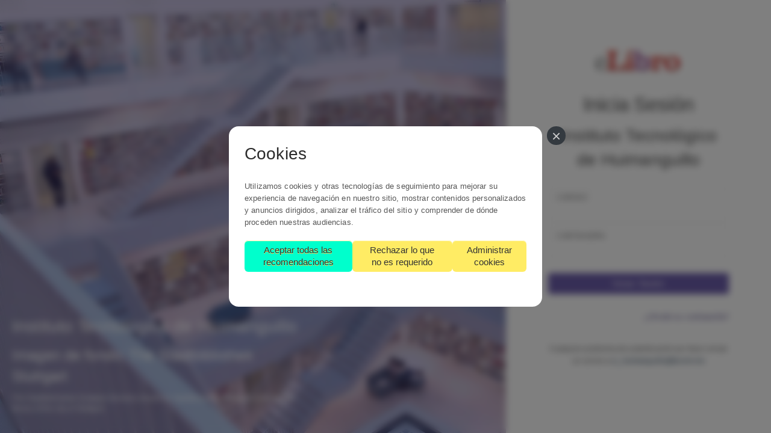

--- FILE ---
content_type: text/html; charset=utf-8
request_url: https://elibro.net/es/lc/ithuimanguillo/login_usuario/?next=/es/lc/ithuimanguillo/inicio/
body_size: 10049
content:



<!DOCTYPE html>
<html lang="es">
  <head>
    <meta http-equiv="content-type" content="text/html;charset=UTF-8" />
    <meta charset="utf-8" />
    <meta name="robots" content="noindex, nofollow">
    <title>Iniciar Sesión</title>
    <meta name="viewport" content="width=device-width, initial-scale=1.0, maximum-scale=1.0, user-scalable=no, shrink-to-fit=no" />
    <link rel="apple-touch-icon" href="https://df5kbf1hky40.cloudfront.net/static/img/favicon/60.183308caad6a.png">
    <link rel="apple-touch-icon" sizes="76x76" href="https://df5kbf1hky40.cloudfront.net/static/img/favicon/76.1aab6f436992.png">
    <link rel="apple-touch-icon" sizes="120x120" href="https://df5kbf1hky40.cloudfront.net/static/img/favicon/120.d865e860b8c8.png">
    <link rel="apple-touch-icon" sizes="152x152" href="https://df5kbf1hky40.cloudfront.net/static/img/favicon/152.3a61f0130751.png">
    <link rel="icon" type="image/x-icon" sizes="32x32" href="https://df5kbf1hky40.cloudfront.net/static/img/favicon/favicon-32x32.c6ac6bf7e856.png" />
    <link rel="icon" type="image/x-icon" sizes="16x16" href="https://df5kbf1hky40.cloudfront.net/static/img/favicon/favicon-16x16.09c7bd474cd7.png" />

    <link href="https://df5kbf1hky40.cloudfront.net/static/global/plugins/pace/pace-theme-flash.626bad52d4ef.css" rel="stylesheet" type="text/css" />
    <link href="https://df5kbf1hky40.cloudfront.net/static/global/plugins/bootstrap/css/bootstrap.min.4a781b2ccd93.css" rel="stylesheet" type="text/css" />
    <link href="https://df5kbf1hky40.cloudfront.net/static/global/plugins/font-awesome/css/font-awesome.7d46203b9170.css" rel="stylesheet" type="text/css" />
    <link href="https://df5kbf1hky40.cloudfront.net/static/global/css/pages-icons.ef006736f4b1.css" rel="stylesheet" type="text/css">
    <link class="main-stylesheet" href="https://df5kbf1hky40.cloudfront.net/static/global/css/corporate.9093d2a003e9.css" rel="stylesheet" type="text/css" />
    <link href="https://df5kbf1hky40.cloudfront.net/static/library_center/css/generic.ed2ec515890a.css" rel="stylesheet" type="text/css" media="screen" />
    <link href="https://df5kbf1hky40.cloudfront.net/static/gdpr-cookie-consent/css/gdpr-cookie-consent.08de03053287.css" rel="stylesheet"/>
    <link href="https://df5kbf1hky40.cloudfront.net/static/e_home/pages/css/gdpr.1bb7a460c8e4.css" rel="stylesheet" />

    <script type="text/javascript">
      // fix for windows 8
      window.onload = function() {
        if (navigator.appVersion.indexOf("Windows NT 6.2") != -1)
          document.head.innerHTML += '<link rel="stylesheet" type="text/css" href="pages/css/windows.chrome.fix.css" />'
      }
    </script>
  </head>

  <body class="fixed-header menu-pin menu-behind">
    <div class="login-wrapper ">
      <!-- GDPR -->
 
        
          



    
    <script id="cc_script" data-modal-dialog-url="/es/cookies/modal-dialog/" src="https://df5kbf1hky40.cloudfront.net/static/gdpr-cookie-consent/js/gdpr-cookie-consent.min.aefa189dfd8a.js" nonce=""></script>

        
  
        <!-- START Messages -->

<!-- END Messages -->
        









  
        <!-- START Login Background Pic Wrapper-->
        <div class="bg-pic">
          
            <img src="https://df5kbf1hky40.cloudfront.net/media/library_center/login/2019/03/20190326170939.jpg" alt="" class="lazy" style="min-width:100%" height="auto">
          
          <div class="bg-caption pull-bottom sm-pull-bottom text-white p-l-20 m-b-20">
            <h2 class="semi-bold text-white">
              Instituto Tecnológico de Huimanguillo
            </h2>
            
              
              <h3 class="text-white">Imagen de fondo: The Stadtbibliothek Stuttgart</h3>
              <p class="small">
                The Stadtbibliothek Stuttgart (formerly known as Stadtbücherei Stuttgart) is the public library of the city of Stuttgart.
              </p>
              
            
          </div>
        </div>
        <!-- END Login Background Pic Wrapper-->
        <!-- START Login Right Container-->
        <div class="login-container bg-white" style="overflow-y: scroll;">
          <main>
            <div class="p-l-50 m-l-20 p-r-50 m-r-20 p-t-50 m-t-30 sm-p-l-15 sm-p-r-15 sm-p-t-40">
            <div class="m-b-30" style="text-align: center;">
              
              <img class="left-margin" src='https://df5kbf1hky40.cloudfront.net/static/global/img/e-libro-logo.c5173e113607.png' style="width:50%;"
              alt="El logo de Elibro, líder en su sector, mezcla elegancia y pasión con letras en gris, rojo y morado simbolizando excelencia y modernidad.">
              
            </div>
            <h1 class="m-b-10 text-center" style="color:#4b4b4b">Inicia Sesión</h1>
            <h2 class="m-b-10 text-center" style="color:#4b4b4b">Instituto Tecnológico de Huimanguillo</h2>
            <!-- START Login Form -->
            <form id="form-login" class="p-t-15" method="POST">
              <input type="hidden" name="csrfmiddlewaretoken" value="73AquSc2eTC1Itmo0LZemhkR0o9S4NQglSXzQsPH4swoesG3cqGPMq7rFYP9g5Io">

              
              

              <div class="form-group form-group-default">
                <label for="id_username">Correo</label>
                <input type="text" name="username" class="form-control" required id="id_username">
              </div>

              <div class="form-group form-group-default">
                <label for="id_password">Contraseña</label>
                <input type="password" name="password" class="form-control" required id="id_password">
              </div>

              <div class="form-group">
                <div class="text-center">
                </div>
              </div>
              <div class="row">
                <div class="col-md-12 text-right">
                  <button class="btn btn-primary btn-block m-t-15" type="submit"  aria-label="Iniciar Sesión">Iniciar Sesión</button>
                </div>
              </div>
              <div class="row">
                <div class="col-md-12 m-t-15">
                  <p class="text-right"><a href="/es/lc/ithuimanguillo/password_reset">¿Olvidó su contraseña?</a></p>
                </div>
              </div>
            </form>
            <!--END Login Form-->

            <div>
              <div class="p-r-80 sm-m-t-20 sm-p-r-15 sm-p-b-20 clearfix">
                <div class="no-padding m-t-20 text-center">
                  <p>
                    <small>
                      Cualquier problema de autenticación por favor enviar un correo a 
                      
                        <a href="mailto:ci_huimanguillo@tecnm.mx" class="text-info">ci_huimanguillo@tecnm.mx</a>
                      
                    </small>
                  </p>
                </div>
              </div>

              

              <div class="row m-t-50 p-t-50">
                <div class="text-center">
                  
                  <img alt="eLibro.net" class="visible-xs-block img-fluid hidden-xs" src="https://df5kbf1hky40.cloudfront.net/media/cache/ae/70/ae707fe0d43de87bafdff86eac7f0e17.png"  width="" height=""
                  alt="Un logotipo del canal">
                  
                </div>
              </div>
            </div>
            </div>
          </main>
        </div>
      <!-- END Login Right Container-->
    </div>

    <!-- BEGIN VENDOR JS -->
    <script src="/es/jsi18n/lc/" type="text/javascript"></script>
    <script src="https://df5kbf1hky40.cloudfront.net/static/global/plugins/pace/pace.min.24d2d5e3e331.js" type="text/javascript"></script>
    <script src="https://df5kbf1hky40.cloudfront.net/static/global/plugins/jquery/jquery-1.11.1.min.8101d596b2b8.js" type="text/javascript"></script>
    <script src="https://df5kbf1hky40.cloudfront.net/static/global/plugins/modernizr.custom.84abc5a8d4fe.js" type="text/javascript"></script>
    <script src="https://df5kbf1hky40.cloudfront.net/static/global/plugins/jquery-ui/jquery-ui.min.81b8c481fabe.js" type="text/javascript"></script>
    <script src="https://df5kbf1hky40.cloudfront.net/static/global/plugins/tether/js/tether.min.df4c4d96cf34.js" type="text/javascript"></script>
    <script src="https://df5kbf1hky40.cloudfront.net/static/global/plugins/bootstrap/js/bootstrap.min.0827a0bdcd9a.js" type="text/javascript"></script>
    <script src="https://df5kbf1hky40.cloudfront.net/static/global/plugins/jquery/jquery-easy.6516449ed508.js" type="text/javascript"></script>
    <script src="https://df5kbf1hky40.cloudfront.net/static/global/plugins/jquery-unveil/jquery.unveil.min.ac79eb277093.js" type="text/javascript"></script>
    <script src="https://df5kbf1hky40.cloudfront.net/static/global/plugins/jquery-ios-list/jquery.ioslist.min.81ef7019c917.js" type="text/javascript"></script>
    <script src="https://df5kbf1hky40.cloudfront.net/static/global/plugins/jquery-actual/jquery.actual.min.1860686367c8.js"></script>
    <script src="https://df5kbf1hky40.cloudfront.net/static/global/plugins/jquery-scrollbar/jquery.scrollbar.min.b958f1ebea71.js"></script>
    <script type="text/javascript" src="https://df5kbf1hky40.cloudfront.net/static/global/plugins/select2/js/select2.full.min.da607360bcc6.js"></script>
    <script type="text/javascript" src="https://df5kbf1hky40.cloudfront.net/static/global/plugins/classie/classie.a9df1cfb76ce.js"></script>
    <script src="https://df5kbf1hky40.cloudfront.net/static/global/plugins/switchery/js/switchery.min.f9dc2553fb57.js" type="text/javascript"></script>
    <script src="https://df5kbf1hky40.cloudfront.net/static/global/plugins/jquery-validation/js/jquery.validate.min.592cfb0f0ee4.js" type="text/javascript"></script>
    <script src="https://cdn.jsdelivr.net/npm/js-cookie@3.0.1/dist/js.cookie.min.js"></script>
    <!-- END VENDOR JS -->
    <script src="https://df5kbf1hky40.cloudfront.net/static/global/js/pages.min.209ab3e1b14e.js"></script>
    <script src="https://df5kbf1hky40.cloudfront.net/static/library_center/js/generic.a6548dc0eb06.js"></script>
    <script src="https://df5kbf1hky40.cloudfront.net/static/library_center/js/browser_support_v2.dad7f50baa56.js"></script>
  </body>
</html>


--- FILE ---
content_type: text/html; charset=utf-8
request_url: https://elibro.net/es/cookies/modal-dialog/
body_size: 5898
content:

<div id="cc_modal_window" class="cc-modal-window cc-modal-dialog-position-center">
    <div class="cc-modal-dialog">
        
            <button id="cc_modal_close" type="button" class="cc-modal-close" aria-label="Cerrar">
                <span aria-hidden="true">&times;</span>
            </button>
        
        <section id="cc_section_quick_info">
            <h2>Cookies</h2>
            

<p>Utilizamos cookies y otras tecnologías de seguimiento para mejorar su experiencia de navegación en nuestro sitio, mostrar contenidos personalizados y anuncios dirigidos, analizar el tráfico del sitio y comprender de dónde proceden nuestras audiencias.</p>

            <div class="cc-buttons">
                <button id="cc_accept_all_cookies" class="cc-button cc-main-button primary-button" type="button">Aceptar todas las recomendaciones</button>
                <button id="cc_reject_all_cookies" class="cc-button primary-button" type="button">Rechazar lo que no es requerido</button>
                <button id="cc_manage_cookies" class="cc-button primary-button" type="button">Administrar cookies</button>
            </div>
        </section>
        <section id="cc_section_manage_cookies" class="cc-hidden">
            
<form id="cc_preferences_form" action="/es/cookies/" method="post">
    <input type="hidden" name="csrfmiddlewaretoken" value="vZcCXCdPwbYpwCpWNwZ6eutuUqQRvpy1JOzLjcQumKSM2BJBZbGHEDg4z0w8HHq9">
    <header class="cc-header">
        <h2>Gestionar cookies</h2>
    </header>
    <div class="cc-buttons">
        <button id="cc_accept_all" class="cc-button secondary-button" type="button">Aceptar todo</button>
        <button id="cc_reject_all" class="cc-button secondary-button" type="button">Rechazar todo</button>
    </div>
    
    
        <section class="cc-section">
            <header class="cc-header">
                <h3>Cookies esenciales</h3>
                <label class="cc-switch" id="cc_switch_essential">
                    <input name="sections" value="essential" class="cc_section_checkbox" data-section="essential" type="checkbox" checked="checked" disabled="disabled">
                    <span class="cc-slider"></span>
                </label>
            </header>
            <p>Estas cookies están siempre activas, ya que son esenciales para que este sitio web funcione y sea seguro. Sin estas cookies, los servicios que ha solicitado no pueden ser proporcionados.</p>
            <details>
                <summary>Mostrar proveedores de cookies</summary>
                <article>
                    <ul class="">
                        
                            <li class="">Este sitio web</li>
                        
                    </ul>
                    <p><a href="#section_essential" class="">Más información</a></p>
                </article>
            </details>
        </section>
    
    <div class="cc-buttons">
        <button id="cc_save_preferences" class="cc-button primary-button" type="submit">Guardar y cerrar</button>
    </div>
    <hr />
    
    <section class="cc-section">
        <a class="cc-section-anchor " id="section_essential">⚓️</a>
        <header class="cc-header">
            <h4>Cookies esenciales</h4>
        </header>
        <p>Estas cookies están siempre activas, ya que son esenciales para que este sitio web funcione y sea seguro. Sin estas cookies, los servicios que ha solicitado no pueden ser proporcionados.</p>
        <table class="cc-table">
            <thead>
                <tr>
                    <th>NOMBRE DE LA COOKIE</th>
                    <th>DURACIÓN</th>
                </tr>
            </thead>
            <tbody>
                
                    <tr>
                        <td colspan="2"><strong>Este sitio web</strong>
                        
                        </td>
                    </tr>
                    
                        <tr>
                            <td>sessionid
                            <p>ID de la sesión utilizada para autenticarte y darte permisos de uso para el sitio.</p>
                            </td>
                            <td>2 Semanas</td>
                        </tr>
                    
                        <tr>
                            <td>csrftoken
                            <p>Token de seguridad utilizado para garantizar que ningún hacker está publicando formularios en su nombre</p>
                            </td>
                            <td>Por sesión</td>
                        </tr>
                    
                        <tr>
                            <td>cookie_consent
                            <p>Configuración de las preferencias de consentimiento de cookies.</p>
                            </td>
                            <td>6 años</td>
                        </tr>
                    
                
            </tbody>
        </table>
    </section>




<section>
    <header class="cc-header">
        <h4>Cómo gestionar las cookies en el navegador</h4>
    </header>

    
    <p>También puede controlar el uso de cookies en su navegador:</p>
    <ul>
        <li><a href="https://support.google.com/chrome/answer/95647">Chrome</a></li>
        <li><a href="https://support.mozilla.org/en-US/kb/enhanced-tracking-protection-firefox-desktop">Firefox</a></li>
        <li><a href="https://support.apple.com/en-ie/guide/safari/sfri11471/mac">Safari</a></li>
        <li><a href="https://blogs.opera.com/news/2015/08/how-to-manage-cookies-in-opera/">Opera</a></li>
        <li><a href="https://support.microsoft.com/en-us/microsoft-edge/delete-cookies-in-microsoft-edge-63947406-40ac-c3b8-57b9-2a946a29ae09">Microsoft Edge</a></li>
    </ul>
</section>
</form>

        </section>
    </div>
</div>


--- FILE ---
content_type: text/css
request_url: https://df5kbf1hky40.cloudfront.net/static/global/css/corporate.9093d2a003e9.css
body_size: 331617
content:
/*------------------------------------------------------------------
Pages v3.0.0
Theme : Default
Generated From SASS
[Table of contents]

1. Layouts
2. View Ports
3. Chat
4. Cards
5. Typography
6. Buttons
7. Alerts
8. Notifications
9. Progress Indicators
10. Modals
11. Tabs & Accordians
12. Sliders
13. Treeview
14. Nestables
15. Form Elements
16. Tables & Datatables
17. Charts
18. Lists
19. Social App
20. Email App
21. Calendar App
22. Login
23. Lockscreen
24. Timeline
25. Gallery
26. Vector Map
27. Pricing Table
28. Widgets
29. Misc
30. Print
31. Demo
-------------------------------------------------------------------*/
@import url('https://fonts.googleapis.com/css?family=Montserrat:400,500,600');
.flex-row {
  -webkit-box-orient: horizontal;
  -webkit-box-direction: normal;
  -webkit-flex-direction: row;
  -ms-flex-direction: row;
  flex-direction: row;
}
.flex-column {
  -webkit-box-orient: vertical;
  -webkit-box-direction: normal;
  -webkit-flex-direction: column;
  -ms-flex-direction: column;
  flex-direction: column;
}
/*!
* direction.less v0.1.0
*/
/*------------------------------------------------------------------
[1. Layouts]
*/
html {
  height: 100%;
}
/* Body Triggers for layout options
------------------------------------------------------------------
*/
body {
  height: 100%;
  margin: 0;
  padding: 0;
  background-color: #f0f0f0;
  direction: ltr;
  -moz-osx-font-smoothing: grayscale;
}
body.fixed-header .header {
  position: fixed;
  left: 0;
  top: 0;
}
body.mobile .sidebar-menu {
  overflow: scroll;
  -webkit-overflow-scrolling: touch;
}
body.mobile .sidebar-menu > ul {
  height: auto !important;
  overflow: visible !important;
  -webkit-overflow-scrolling: touch !important;
}
body.mobile .page-sidebar .sidebar-menu .menu-items li:hover a {
  color: #85858e;
}
body.mobile .page-sidebar .sidebar-menu .menu-items li:hover .icon-thumbnail {
  color: #85858e !important;
}
body.mobile .page-sidebar .sidebar-menu .menu-items li.active > a,
body.mobile .page-sidebar .sidebar-menu .menu-items li.open > a {
  color: #fff;
}
body.mobile .page-sidebar .sidebar-menu .menu-items li.active > .icon-thumbnail,
body.mobile .page-sidebar .sidebar-menu .menu-items li.open > .icon-thumbnail {
  color: #fff;
}
body.mobile .drager {
  overflow: auto;
  -webkit-overflow-scrolling: touch;
}
body.sidebar-visible .page-sidebar .scroll-element {
  visibility: visible;
}
body.sidebar-visible .page-sidebar .menu-items .icon-thumbnail {
  -webkit-transform: translate3d(-14px, 0, 0);
  transform: translate3d(-14px, 0, 0);
  -ms-transform: translate(-14px, 0);
}
body.sidebar-visible .page-sidebar .sidebar-header .sidebar-header-controls {
  -webkit-transform: translate3d(48px, 0, 0);
  transform: translate3d(48px, 0, 0);
  -ms-transform: translate(48px, 0);
}
body.no-header .page-container .page-content-wrapper .content {
  padding-top: 0px;
}
body.no-header .header {
  border-bottom-color: transparent;
}
body.dashboard {
  background: #f0f0f0;
}
body.dashboard .page-container {
  background: #f0f0f0;
}
body.rtl [class^="col-"],
body.rtl [class*="col-"] {
  float: left;
}
body.menu-pin .overlay {
  padding-left: 0;
}
body.menu-pin .overlay .overlay-brand {
  margin-left: 0;
}
/* Page Loader
------------------------------------
*/
.pace .pace-progress {
  background: #1dbb99;
  height: 3px;
}
.pace .pace-progress-inner {
  box-shadow: none;
}
.pace .pace-activity {
  -webkit-animation: none;
  animation: none;
  top: 73px;
  background: url("../../img/progress/progress-circle-success.8777a2baa034.svg") no-repeat top left;
  background-size: 100% auto;
  margin: 0 auto;
  border-width: 0;
  border-radius: 0;
  width: 28px;
  height: 40px;
  right: 19px;
  left: auto;
}
/* Header
------------------------------------
*/
.header {
  position: relative;
  display: -webkit-box;
  display: -webkit-flex;
  display: -ms-flexbox;
  display: flex;
  height: 60px;
  width: 100%;
  z-index: 800;
  background-color: #fff;
  border-bottom: 1px solid rgba(225, 225, 225, 0.7);
  -webkit-box-align: center;
  -webkit-align-items: center;
  -ms-flex-align: center;
  align-items: center;
  -webkit-box-pack: justify;
  -webkit-justify-content: space-between;
  -ms-flex-pack: justify;
  justify-content: space-between;
}
.header a {
  color: #575757;
}
.header a:hover,
.header a:active,
.header a:focus {
  color: #575757;
}
.header .header-inner {
  height: inherit;
  display: -webkit-box;
  display: -webkit-flex;
  display: -ms-flexbox;
  display: flex;
  -webkit-box-align: center;
  -webkit-align-items: center;
  -ms-flex-align: center;
  align-items: center;
  -webkit-box-pack: justify;
  -webkit-justify-content: space-between;
  -ms-flex-pack: justify;
  justify-content: space-between;
}
.header.transparent {
  background-color: transparent !important;
}
.header .brand {
  vertical-align: middle;
  width: 280px;
  text-align: center;
}
.header .bubble {
  border-radius: 100%;
  height: 12px;
  width: 12px;
  background-color: #f35958;
  color: #fff;
  position: absolute;
  top: -6px;
  float: right;
  right: -5px;
}
.header .notification-list {
  display: inline-block;
  line-height: 23px;
}
.header .search-link {
  display: inline-block;
  margin-left: 15px;
  color: #575757;
  /*opacity: .7;*/
  font-size: 14px;
  vertical-align: middle;
  line-height: 12px;
  font-family: wf_segoe-ui_light, wf_segoe-ui_normal, "Helvetica Neue", Helvetica, Arial, sans-serif;
}
.header .search-link i {
  margin-right: 15px;
  font-size: 16px;
  vertical-align: middle;
}
.header .search-link:hover {
  opacity: 1;
}
.header .pg {
  font-size: 16px;
}
.header ul li {
  line-height: 12px;
  vertical-align: middle;
}
.header .dropdown {
  line-height: 12px;
}
/* Bootstrap navbar
------------------------------------
*/
.navbar {
  min-height: 50px;
  position: relative;
  margin-bottom: 20px;
  border: 1px solid transparent;
  top: -1px;
}
.navbar-nav > li > a {
  position: relative;
  display: block;
  padding: 10px 15px;
  padding-top: 20px;
  padding-bottom: 20px;
}
.nav > li > a {
  padding: 10px 15px;
}
.navbar-default {
  background-color: #fff;
}
.navbar-default .navbar-nav > .active > a,
.navbar-default .navbar-default .navbar-nav > .active > a:hover,
.navbar-default .navbar-default .navbar-nav > .active > a:focus {
  background-color: transparent;
}
.navbar-default .navbar-nav > .active > a,
.navbar-default .navbar-default .navbar-nav > .active > a:hover,
.navbar-default .navbar-default .navbar-nav > .active > a:focus {
  background-color: transparent;
}
.navbar-toggle {
  border-radius: 0;
  background-color: transparent !important;
}
.navbar-default .navbar-nav > li > a {
  color: #575757;
}
/* Main Menu Sidebar
------------------------------------
*/
.page-sidebar {
  width: 280px;
  background-color: #323237;
  z-index: 1000;
  left: -210px;
  position: fixed;
  bottom: 0;
  top: 0;
  right: auto;
  overflow: hidden;
  -webkit-transition: -webkit-transform 400ms cubic-bezier(0.05, 0.74, 0.27, 0.99);
  -moz-transition: -moz-transform 400ms cubic-bezier(0.05, 0.74, 0.27, 0.99);
  -o-transition: -o-transform 400ms cubic-bezier(0.05, 0.74, 0.27, 0.99);
  transition: transform 400ms cubic-bezier(0.05, 0.74, 0.27, 0.99);
  -webkit-backface-visibility: hidden;
  -webkit-perspective: 1000;
}
.page-sidebar a,
.page-sidebar button {
  color: #85858e;
}
.page-sidebar a:hover,
.page-sidebar button:hover,
.page-sidebar a:active,
.page-sidebar button:active {
  color: #fff;
}
.page-sidebar a:visited,
.page-sidebar button:visited,
.page-sidebar a:focus,
.page-sidebar button:focus {
  color: #85858e;
}
.page-sidebar .scroll-element {
  visibility: hidden;
}
.page-sidebar .sidebar-header {
  /* Side-bar header */
  display: block;
  height: 60px;
  line-height: 60px;
  background-color: #2d2d32;
  border-bottom: 1px solid #29292d;
  color: #fff;
  width: 100%;
  padding: 0 20px;
  padding-left: 30px;
  clear: both;
  z-index: 10;
  position: relative;
}
.page-sidebar .sidebar-header .sidebar-header-controls {
  display: inline-block;
  -webkit-transition: -webkit-transform 0.4s cubic-bezier(0.05, 0.74, 0.27, 0.99);
  transition: transform 0.4s cubic-bezier(0.05, 0.74, 0.27, 0.99);
  -webkit-backface-visibility: hidden;
}
.page-sidebar .sidebar-header .sidebar-slide-toggle i {
  -webkit-transition: all 0.12s ease;
  transition: all 0.12s ease;
}
.page-sidebar .sidebar-header .sidebar-slide-toggle.active i {
  -webkit-transform: rotate(-180deg);
  -ms-transform: rotate(-180deg);
  transform: rotate(-180deg);
}
.page-sidebar .close-sidebar {
  position: absolute;
  right: 19px;
  top: 14px;
  padding: 9px;
  z-index: 1;
}
.page-sidebar .close-sidebar > i {
  color: rgba(255, 255, 255, 0.57);
}
.page-sidebar .sidebar-overlay-slide {
  /* Side-bar Top Slider */
  width: 100%;
  height: 100%;
  background-color: #2d2d32;
  display: block;
  z-index: 9;
  padding: 80px 20px 20px 20px;
}
.page-sidebar .sidebar-overlay-slide.from-top {
  top: -100%;
  position: absolute;
  -webkit-transition: all 0.2s ease;
  transition: all 0.2s ease;
}
.page-sidebar .sidebar-overlay-slide.from-top.show {
  -webkit-transform: translate(0, 100%);
  -ms-transform: translate(0, 100%);
  transform: translate(0, 100%);
}
.page-sidebar .sidebar-menu {
  /* Side-bar Menu */
  height: calc(100% - 50px);
  position: relative;
  width: 100%;
}
.page-sidebar .sidebar-menu .outer-tab-nav-section {
  display: inline-block;
  width: 45px;
  position: absolute;
  height: 100%;
  background-color: #0aa699 !important;
}
.page-sidebar .sidebar-menu .menu-items {
  /* Side-bar Menut Items */
  list-style: none;
  margin: 0;
  padding: 0;
  position: relative;
  overflow: auto;
  -webkit-overflow-scrolling: touch;
  height: calc(100% - 10px);
  width: 100%;
}
.page-sidebar .sidebar-menu .menu-items li:hover > .icon-thumbnail,
.page-sidebar .sidebar-menu .menu-items li.open > .icon-thumbnail,
.page-sidebar .sidebar-menu .menu-items li.active > .icon-thumbnail {
  color: #fff;
}
.page-sidebar .sidebar-menu .menu-items li:hover > a,
.page-sidebar .sidebar-menu .menu-items li.open > a,
.page-sidebar .sidebar-menu .menu-items li.active > a {
  color: #fff;
}
.page-sidebar .sidebar-menu .menu-items li > a {
  white-space: nowrap;
  overflow: hidden;
  text-overflow: ellipsis;
  width: 65%;
}
.page-sidebar .sidebar-menu .menu-items > li {
  display: block;
  padding: 0;
  clear: right;
}
.page-sidebar .sidebar-menu .menu-items > li:after,
.page-sidebar .sidebar-menu .menu-items > li:before {
  display: table;
  content: " ";
  clear: both;
}
.page-sidebar .sidebar-menu .menu-items > li > a {
  font-family: Arial, sans-serif;
  display: inline-block;
  padding-left: 32px;
  min-height: 40px;
  line-height: 40px;
  font-size: 14px;
  clear: both;
}
.page-sidebar .sidebar-menu .menu-items > li > a.open {
  background: #313131;
}
.page-sidebar .sidebar-menu .menu-items > li > a > .arrow {
  float: right;
  padding-right: 30px;
}
.page-sidebar .sidebar-menu .menu-items > li > a > .arrow:before {
  float: right;
  display: inline;
  font-size: 16px;
  font-family: FontAwesome;
  height: auto;
  content: "\f104";
  font-weight: 300;
  text-shadow: none;
  -webkit-transition: all 0.12s ease;
  transition: all 0.12s ease;
}
.page-sidebar .sidebar-menu .menu-items > li > a > .arrow.open:before {
  -webkit-transform: rotate(-90deg);
  -ms-transform: rotate(-90deg);
  transform: rotate(-90deg);
}
.page-sidebar .sidebar-menu .menu-items > li > a > .badge {
  margin-top: 12px;
}
.page-sidebar .sidebar-menu .menu-items > li > a > .title {
  float: left;
  white-space: nowrap;
  text-overflow: ellipsis;
  overflow: hidden;
  width: 65%;
}
.page-sidebar .sidebar-menu .menu-items > li > a > .details {
  font-size: 12px;
  opacity: 0.4;
  display: block;
  clear: both;
}
.page-sidebar .sidebar-menu .menu-items > li > a.detailed > .title {
  line-height: 28px;
}
.page-sidebar .sidebar-menu .menu-items > li > a.detailed > .details {
  line-height: 16px;
}
.page-sidebar .sidebar-menu .menu-items > li.active > ul.sub-menu {
  display: block;
}
.page-sidebar .sidebar-menu .menu-items > li > .icon-thumbnail:first-letter {
  text-transform: uppercase;
}
.page-sidebar .sidebar-menu .menu-items > li > ul.sub-menu > li ul.sub-menu li {
  padding-left: 10px;
  padding-right: 3px;
}
.page-sidebar .sidebar-menu .menu-items > li > ul.sub-menu > li ul.sub-menu .icon-thumbnail {
  width: 25px;
  height: 25px;
  line-height: 25px;
  font-size: 10px;
}
.page-sidebar .sidebar-menu .menu-items > li > ul.sub-menu li > a > .arrow:before {
  float: right;
  margin-top: 1px;
  margin-right: 20px;
  display: inline;
  font-size: 16px;
  font-family: FontAwesome;
  height: auto;
  content: "\f104";
  font-weight: 300;
  text-shadow: none;
  -webkit-transition: all 0.12s ease;
  transition: all 0.12s ease;
}
.page-sidebar .sidebar-menu .menu-items > li > ul.sub-menu li > a > .arrow.open:before {
  float: right;
  margin-top: 1px;
  margin-right: 18px;
  display: inline;
  font-family: FontAwesome;
  height: auto;
  font-size: 16px;
  -webkit-transform: rotate(-90deg);
  -ms-transform: rotate(-90deg);
  transform: rotate(-90deg);
  font-weight: 300;
  text-shadow: none;
}
.page-sidebar .sidebar-menu .menu-items > li ul.sub-menu {
  display: none;
  list-style: none;
  clear: both;
  margin: 0 0 10px 0;
  background-color: #27272a;
  padding: 18px 0 10px 0;
}
.page-sidebar .sidebar-menu .menu-items > li ul.sub-menu > li {
  background: none;
  padding: 0px 20px 0 40px;
  margin-top: 1px;
}
.page-sidebar .sidebar-menu .menu-items > li ul.sub-menu > li:hover > .icon-thumbnail {
  color: #fff;
}
.page-sidebar .sidebar-menu .menu-items > li ul.sub-menu > li > a {
  display: inline-block;
  padding: 5px 0px;
  font-size: 13px;
  font-family: Arial, sans-serif;
  white-space: normal;
}
.page-sidebar .sidebar-menu .menu-items > li ul.sub-menu > li .icon-thumbnail {
  width: 30px;
  height: 30px;
  line-height: 30px;
  margin: 0;
  background-color: #323237;
  font-size: 14px;
}
.page-sidebar .sidebar-menu .muted {
  color: #576775;
  opacity: .45;
}
.page-sidebar .icon-thumbnail [class^="bg-"],
.page-sidebar [class*="bg-"] {
  color: #fff;
}
[data-toggle-pin="sidebar"] > i:before {
  content: "\f10c";
}
/* Sidebar icon holder
------------------------------------
*/
.icon-thumbnail {
  display: inline-block;
  background: #27272a;
  height: 40px;
  width: 40px;
  line-height: 40px;
  text-align: center;
  vertical-align: middle;
  position: relative;
  left: 0;
  float: right;
  margin-right: 14px;
  color: #85858e;
  font-size: 16px;
  -webkit-transition: -webkit-transform 0.4s cubic-bezier(0.05, 0.74, 0.27, 0.99);
  transition: transform 0.4s cubic-bezier(0.05, 0.74, 0.27, 0.99);
  -webkit-backface-visibility: hidden;
  -webkit-perspective: 1000;
  font-family: "Segoe UI", "Helvetica Neue", Helvetica, Arial, sans-serif;
  -webkit-font-smoothing: antialiased;
  -webkit-text-size-adjust: 100%;
  -ms-text-size-adjust: 100%;
  font-weight: bold;
}
.icon-thumbnail > i {
  font-size: 14px;
}
.icon-thumbnail > svg {
  width: auto;
  height: auto;
  display: inline;
}
.nav-collapse.collapse {
  height: 100%  !important;
}
/* Secondary App Menu */
.toggle-secondary-sidebar {
  display: none;
}
.secondary-sidebar {
  background: #37373f;
  width: 250px;
  float: left;
  padding-left: 47px;
  height: 100%;
  position: fixed;
  padding: 20px 0;
}
.secondary-sidebar.not-fixed {
  position: inherit;
}
.secondary-sidebar.open {
  position: fixed;
  visibility: hidden;
  display: block;
}
.secondary-sidebar .btn-compose {
  font-family: 'Montserrat';
  font-size: 13px;
  font-weight: normal;
  letter-spacing: 0.02em;
  text-transform: uppercase;
}
.secondary-sidebar .menu-title {
  color: rgba(133, 133, 142, 0.7);
  font-size: 10.8px;
  font-family: 'Montserrat';
  font-weight: normal;
  letter-spacing: 0.03em;
}
.secondary-sidebar .menu-title {
  padding-left: 30px;
}
.secondary-sidebar > ul > li {
  padding-left: 0;
}
.secondary-sidebar ul li a {
  display: -webkit-box;
  display: -moz-box;
  display: -webkit-flex;
  display: -ms-flexbox;
  display: flex;
  padding-left: 30px;
  padding-right: 30px;
}
.secondary-sidebar ul li a > .icon-thumbnail {
  display: -webkit-box;
  display: -moz-box;
  display: -webkit-flex;
  display: -ms-flexbox;
  display: flex;
  height: auto;
  width: auto;
  line-height: auto;
}
.secondary-sidebar ul li a > .icon-thumbnail > svg {
  -webkit-align-self: center;
  -ms-flex-item-align: center;
  -ms-grid-row-align: center;
  align-self: center;
}
.secondary-sidebar ul li a.active {
  color: #2c2c2c;
}
.secondary-sidebar ul li a > .title {
  width: 100%;
  -webkit-align-self: center;
  -ms-flex-item-align: center;
  -ms-grid-row-align: center;
  align-self: center;
}
.secondary-sidebar ul li a > .title:after {
  display: none;
}
.secondary-sidebar ul li a > .badge {
  -webkit-align-self: center;
  -ms-flex-item-align: center;
  -ms-grid-row-align: center;
  align-self: center;
}
.secondary-sidebar ul li a > .arrow:before {
  float: right;
  display: inline;
  font-size: 16px;
  font-family: FontAwesome;
  height: auto;
  content: "\f104";
  font-weight: 300;
  text-shadow: none;
  -webkit-transition: all 0.12s ease;
  transition: all 0.12s ease;
}
.secondary-sidebar ul li ul {
  margin: 0;
  padding-top: 7px;
  padding-bottom: 5px;
  padding-left: 7px;
}
.secondary-sidebar ul li ul li {
  padding: 0;
  margin-bottom: 9px;
  margin-top: 5px;
}
.secondary-sidebar ul li.open > a {
  color: #2c2c2c;
}
.secondary-sidebar ul li.open > a .arrow:before {
  -webkit-transform: rotate(-90deg);
  -ms-transform: rotate(-90deg);
  transform: rotate(-90deg);
}
.secondary-sidebar ul li.open > ul {
  display: block;
}
.secondary-sidebar ul li > ul {
  display: none;
}
.secondary-sidebar .main-menu {
  padding-left: 0;
}
.secondary-sidebar .main-menu > li {
  list-style: none;
}
.secondary-sidebar .main-menu > li.active > a {
  color: #37b0e9;
}
.secondary-sidebar .main-menu > li.active > a:hover {
  color: #37b0e9;
}
.secondary-sidebar .main-menu > li.active > a > .title {
  position: relative;
}
.secondary-sidebar .main-menu > li.active > a > .title:after {
  background: #37b0e9;
  border-radius: 50%;
  content: "";
  height: 7px;
  position: absolute;
  right: -14px;
  top: 6.5px;
  width: 7px;
}
.secondary-sidebar .main-menu > li a {
  font-size: 14px;
  color: #85858e;
  line-height: 37px;
}
.secondary-sidebar .main-menu > li a:hover {
  color: #fff;
}
.secondary-sidebar .main-menu > li a > .title i {
  margin-right: 6px;
  opacity: .9;
}
.secondary-sidebar .sub-menu {
  margin-left: 23px;
}
.secondary-sidebar .sub-menu li {
  list-style: none;
  padding: 0;
}
.secondary-sidebar .sub-menu li.active a {
  color: #fff !important;
}
.secondary-sidebar .sub-menu li a {
  color: rgba(133, 133, 142, 0.89);
  line-height: 25px;
}
.secondary-sidebar .sub-menu li a:hover {
  color: #fff;
}
.secondary-sidebar .sub-menu li a .badge,
.secondary-sidebar .main-menu li a .badge {
  background: transparent;
  font-size: 13px;
  color: #85858e;
  line-height: 25px;
}
.secondary-sidebar.light {
  background-color: #fff;
  border-right: 1px solid rgba(0, 0, 0, 0.07);
}
.secondary-sidebar.light .menu-title {
  color: rgba(133, 133, 142, 0.6);
  opacity: 1;
}
.secondary-sidebar.light .icon-thumbnail {
  background-color: transparent;
}
.secondary-sidebar.light .main-menu li a:hover {
  color: #2c2c2c;
}
.secondary-sidebar.light .main-menu li.active > a {
  color: #2c2c2c;
}
.secondary-sidebar.light .sub-menu {
  margin-top: 5px;
}
.secondary-sidebar.light .sub-menu li.active a {
  color: #2c2c2c !important;
}
.secondary-sidebar.light .sub-menu li a {
  color: rgba(133, 133, 142, 0.6);
}
.secondary-sidebar.light .sub-menu li a:hover {
  color: #2c2c2c;
}
/* Horizontal Menu
------------------------------------
*/
.horizontal-app-menu {
  display: -webkit-box;
  display: -moz-box;
  display: -webkit-flex;
  display: -ms-flexbox;
  display: flex;
  -webkit-box-orient: vertical;
  -webkit-box-direction: normal;
  -webkit-flex-direction: column;
  -ms-flex-direction: column;
  flex-direction: column;
}
.horizontal-app-menu.fixed-header {
  overflow: hidden;
}
.horizontal-app-menu.fixed-header .header {
  position: relative;
}
.horizontal-app-menu.fixed-header .page-container {
  overflow: scroll;
  overflow-x: hidden;
  -webkit-overflow-scrolling: touch;
}
.horizontal-app-menu .header {
  display: block;
  height: auto;
  border-bottom: none;
  background-color: #323237;
  color: #85858e;
  -webkit-flex-shrink: 0;
  -ms-flex-negative: 0;
  flex-shrink: 0;
}
.horizontal-app-menu .header .header-inner {
  height: 60px;
  background-color: transparent;
  position: relative;
  color: #FAFAFA;
}
.horizontal-app-menu .header .header-lg-height {
  height: 60px;
}
.horizontal-app-menu .header .header-md-height {
  height: 50px;
}
.horizontal-app-menu .header .header-sm-height {
  height: 45px;
}
.horizontal-app-menu .header .search-link {
  color: #FAFAFA;
}
.horizontal-app-menu .header .header-inner .brand.inline {
  position: relative;
  border-right: 1px solid #40444d;
  padding-right: 15px;
  margin-right: 0px;
  width: auto;
}
.horizontal-app-menu .header .header-inner .brand.inline > img {
  width: auto;
}
.horizontal-app-menu .header .notification-list {
  border: none;
}
.horizontal-app-menu .header .title-bar {
  padding-bottom: 18px;
}
.horizontal-app-menu .header .page-title {
  color: #FAFAFA;
  font-size: 21px;
  line-height: 21px;
  font-weight: normal;
  margin-bottom: 0;
  margin-left: 15px;
}
.horizontal-app-menu .header .pg {
  color: #FAFAFA;
  display: block;
}
.horizontal-app-menu .menu-bar {
  display: -webkit-box;
  display: -moz-box;
  display: -webkit-flex;
  display: -ms-flexbox;
  display: flex;
  -webkit-box-orient: horizontal;
  -webkit-box-direction: normal;
  -webkit-flex-direction: row;
  -ms-flex-direction: row;
  flex-direction: row;
  position: relative;
  color: #85858e;
}
.horizontal-app-menu .menu-bar ul {
  margin: 0;
  padding: 0;
  list-style: none;
  border-radius: 3px;
  -webkit-border-radius: 3px;
  -moz-border-radius: 3px;
}
.horizontal-app-menu .menu-bar ul li a .arrow {
  position: relative;
  display: -webkit-inline-box;
  display: -webkit-inline-flex;
  display: -ms-inline-flexbox;
  display: inline-flex;
  -webkit-box-align: center;
  -webkit-align-items: center;
  -ms-flex-align: center;
  align-items: center;
  padding-left: 15px;
  width: 23px;
}
.horizontal-app-menu .menu-bar ul li a .arrow:before {
  font-size: 16px;
  font-family: FontAwesome;
  height: auto;
  content: "\f104";
  font-weight: 300;
  text-shadow: none;
  position: relative;
  top: 2px;
  -webkit-transform: rotate(-90deg);
  -ms-transform: rotate(-90deg);
  transform: rotate(-90deg);
  -webkit-transition: all 0.12s ease;
  transition: all 0.12s ease;
}
.horizontal-app-menu .menu-bar ul li {
  line-height: 24px;
}
.horizontal-app-menu .menu-bar ul li .sub-menu {
  padding: 0;
  left: 50%;
  top: 0;
  visibility: hidden;
  opacity: 0;
  min-width: calc(100% + 4px);
  padding: 18px 25px;
  background: #fff;
  z-index: 1;
  position: absolute;
  -webkit-box-shadow: 0px 0px 16px 0px rgba(0, 0, 0, 0.08);
  box-shadow: 0px 0px 16px 0px rgba(0, 0, 0, 0.08);
  -webkit-transform: translate3d(15px, 0, 0);
  transform: translate3d(15px, 0, 0);
  -ms-transform: translate(15px, 0);
  -webkit-transition: all 0.15s ease-in;
  transition: all 0.15s ease-in;
}
.horizontal-app-menu .menu-bar ul li .sub-menu li a {
  min-width: 50px;
  width: 100%;
  padding: 4px 0;
  white-space: nowrap;
  overflow: hidden;
  text-overflow: ellipsis;
  display: block;
}
.horizontal-app-menu .menu-bar ul li:hover > .sub-menu {
  visibility: visible;
  opacity: 1;
  -webkit-transform: translate3d(34%, 0, 0);
  transform: translate3d(34%, 0, 0);
  -ms-transform: translate(34%, 0);
}
.horizontal-app-menu .menu-bar > ul {
  display: -webkit-box;
  display: -moz-box;
  display: -webkit-flex;
  display: -ms-flexbox;
  display: flex;
  -webkit-box-orient: horizontal;
  -webkit-box-direction: normal;
  -ms-flex-flow: row nowrap;
  flex-flow: row nowrap;
}
.horizontal-app-menu .menu-bar > ul > li {
  -webkit-box-flex: 1;
  -ms-flex: 1 0 auto;
  flex: 1 0 auto;
  display: -webkit-inline-box;
  display: -webkit-inline-flex;
  display: -ms-inline-flexbox;
  display: inline-flex;
  -webkit-box-align: center;
  -webkit-align-items: center;
  -ms-flex-align: center;
  align-items: center;
  padding: 0;
  position: relative;
}
.horizontal-app-menu .menu-bar > ul > li:hover:not(".open") > a {
  color: #fff;
}
.horizontal-app-menu .menu-bar > ul > li:first-child > a {
  padding-left: 0;
}
.horizontal-app-menu .menu-bar > ul > li:last-child > a {
  padding-right: 0;
}
.horizontal-app-menu .menu-bar > ul > li > a {
  padding: 0 20px;
}
.horizontal-app-menu .menu-bar > ul > li > ul {
  display: none;
  opacity: 0;
  list-style: none;
  border: 0;
  top: -7px;
  left: -4px;
  min-width: calc(100% + 4px);
  padding: 0 25px;
  padding-top: 60px;
  padding-bottom: 18px;
  background: #fff;
  z-index: 1;
  position: absolute;
  -webkit-box-shadow: 0px 0px 16px 0px rgba(0, 0, 0, 0.08);
  box-shadow: 0px 0px 16px 0px rgba(0, 0, 0, 0.08);
}
.horizontal-app-menu .menu-bar > ul > li.open > ul {
  display: block;
}
.horizontal-app-menu .menu-bar > ul > li.open > ul:before {
  content: '';
  position: absolute;
  height: 1px;
  top: 52px;
  width: calc(100% -  50px);
  background-color: rgba(0, 0, 0, 0.07);
}
.horizontal-app-menu .menu-bar > ul > li.open > ul > li {
  padding-left: 0;
  -webkit-transform: translate3d(0, -10px, 0);
  transform: translate3d(0, -10px, 0);
  -ms-transform: translate(0, -10px);
  opacity: 0;
  transition: all 0.18s ease;
  border-bottom: none;
}
.horizontal-app-menu .menu-bar > ul > li.open > ul > li > a {
  min-width: 50px;
  width: 100%;
  padding: 4px 0;
  white-space: nowrap;
  overflow: hidden;
  text-overflow: ellipsis;
  display: -webkit-box;
  display: -moz-box;
  display: -webkit-flex;
  display: -ms-flexbox;
  display: flex;
  -webkit-box-pack: justify;
  -webkit-justify-content: space-between;
  -ms-flex-pack: justify;
  justify-content: space-between;
}
.horizontal-app-menu .menu-bar > ul > li.open > ul > li > a > .arrow:before {
  -webkit-transform: rotate(180deg);
  -ms-transform: rotate(180deg);
  transform: rotate(180deg);
}
.horizontal-app-menu .menu-bar > ul > li.open > ul > li:last-child > a {
  padding-bottom: 0;
}
.horizontal-app-menu .menu-bar > ul > li.open > a {
  -webkit-transform: translate3d(0, -10px, 0);
  transform: translate3d(0, -10px, 0);
  -ms-transform: translate(0, -10px);
  opacity: 0;
  transition: all 0.18s ease !important;
}
.horizontal-app-menu .menu-bar > ul > li.opening > ul {
  opacity: 1;
}
.horizontal-app-menu .menu-bar > ul > li.opening > ul > li {
  -webkit-transform: translate3d(0, 0, 0);
  transform: translate3d(0, 0, 0);
  -ms-transform: translate(0, 0);
  opacity: 1;
  color:#85858e;
}
.horizontal-app-menu .menu-bar > ul > li.opening > a {
  position: relative;
  z-index: 10;
  -webkit-transform: translate3d(0, 0, 0);
  transform: translate3d(0, 0, 0);
  -ms-transform: translate(0, 0);
  opacity: 1;
  color:#85858e;
}

.horizontal-app-menu .menu-bar > ul > li.opening > ul > li > a{
  color:#85858e;
}

.horizontal-app-menu .menu-bar > ul > li.closing > ul {
  opacity: 0;
}
.horizontal-app-menu .menu-bar > ul > li.closing > ul > li {
  -webkit-transform: translate3d(0, -10px, 0);
  transform: translate3d(0, -10px, 0);
  -ms-transform: translate(0, -10px);
  opacity: 0;
}
.horizontal-app-menu .menu-bar > ul > li.closing > a {
  -webkit-transform: translate3d(0, -10px, 0);
  transform: translate3d(0, -10px, 0);
  -ms-transform: translate(0, -10px);
  opacity: 0;
}
.horizontal-app-menu .menu-bar > ul li > a {
  color: #FAFAFA;
}
.horizontal-app-menu .secondary-sidebar {
  margin-left: -25px;
  border: 1px solid rgba(0, 0, 0, 0.07);
}
.horizontal-app-menu .inner-content {
  margin-left: 225px;
}
.horizontal-app-menu .content {
  -ms-flex: 1;
  -webkit-box-flex: 1;
  -moz-box-flex: 1;
  -ms-box-flex: 1;
  box-flex: 1;
}
.horizontal-app-menu .page-container {
  padding-left: 0;
}
.horizontal-app-menu .page-container .page-content-wrapper .content {
  padding-top: 0;
}
.horizontal-app-menu .ghost-nav-dropdown {
  top: -7px;
  left: -4px;
  background: #fff;
  z-index: 1000;
  position: absolute;
  -webkit-box-shadow: 0px 0px 16px 0px rgba(0, 0, 0, 0.08);
  box-shadow: 0px 0px 16px 0px rgba(0, 0, 0, 0.08);
  border-radius: 3px;
  -webkit-border-radius: 3px;
  -moz-border-radius: 3px;
  transition: all 0.18s ease-in;
}
.horizontal-app-menu .calendar .calendar-header {
  background-color: transparent;
  padding-left: 0;
  position: relative;
  left: -20px;
}
.horizontal-app-menu .calendar .options {
  padding-left: 0;
}
.horizontal-app-menu .calendar .months .month:first-child {
  padding-left: 0;
}
.horizontal-app-menu .calendar .weeks-wrapper {
  margin-left: 0;
  padding-left: 0;
}
.horizontal-app-menu .calendar .week-dragger {
  margin-left: 0;
}
.horizontal-app-menu .calendar .calendar-container .grid {
  overflow: hidden;
}
/* SPLIT VIEW FOR EMAIL and APPS
------------------------------------
*/
.split-view {
  position: relative;
  height: 100%;
}
.split-view .split-list {
  float: left;
  width: 360px;
  background: #fff;
  height: 100%;
  overflow-y: auto;
  position: relative;
  -webkit-overflow-scrolling: touch;
  border-right: 1px solid #e1e1e1;
  -webkit-transition: all 0.5s ease;
  transition: all 0.5s ease;
}
.split-view .split-list .list-view-fake-header {
  font-size: 10.8px !important;
  line-height: normal !important;
}
.split-view .split-list.slideLeft {
  -webkit-transform: translate(-100%, 0);
  -ms-transform: translate(-100%, 0);
  transform: translate(-100%, 0);
}
.split-view .split-list .list-refresh {
  position: absolute;
  right: 18px;
  top: 4px;
  color: #575757;
  opacity: .34;
  z-index: 101;
}
.split-view .split-list .list-refresh i {
  font-size: 11px;
}
.split-view .split-list .list-view-fake-header,
.split-view .split-list .list-view-group-header {
  background: #e7e7e7;
  height: 28px;
  color: rgba(87, 87, 87, 0.7);
  font-family: 'Montserrat';
  text-transform: uppercase;
  font-size: 10.8px;
  padding-left: 12px;
  padding-top: 6px;
  letter-spacing: 0.07em;
  width: 100%;
}
.split-view .split-list .item {
  height: 111px;
  list-style: none;
  position: relative;
  border-bottom: 1px solid rgba(225, 225, 225, 0.7);
  cursor: pointer;
}
.split-view .split-list .item .inline {
  width: 230px;
}
.split-view .split-list .item .inline > * {
  white-space: nowrap;
  text-overflow: ellipsis;
  overflow: hidden;
  font-family: arial;
}
.split-view .split-list .item .recipients {
  letter-spacing: 0.01em;
  padding-bottom: 2px;
}
.split-view .split-list .item .checkbox {
  float: left;
  clear: left;
  display: none;
  max-width: 32px;
}
.split-view .split-list .item .subject {
  font-family: 'Helvetica';
  font-size: 14.33px;
  color: #1f3953;
  -webkit-line-clamp: 2;
  -webkit-box-orient: vertical;
  height: 38px;
  display: -webkit-box;
  white-space: normal;
  line-height: 18px;
}
.split-view .split-list .item .body {
  font-size: 12.6px;
  opacity: .52;
  height: 22px;
}
.split-view .split-list .item .datetime {
  color: #111111;
  font-family: arial;
  font-size: 11.1px;
  position: absolute;
  right: 20px;
  top: 15px;
  opacity: 0.46;
}
.split-view .split-details {
  position: relative;
  overflow: auto;
  height: 100%;
}
.split-view .split-details .no-result {
  bottom: 0;
  left: 0;
  margin-top: -34px;
  opacity: 0.5;
  position: absolute;
  right: 0;
  text-align: center;
  top: 50%;
}
.split-view .split-details .actions {
  height: 50px;
  float: left;
}
.split-view .split-details .actions li {
  list-style: none;
  position: relative;
}
.split-view .split-details .actions li:last-child:after {
  display: none;
}
.split-view .split-details .actions li:after {
  content: "";
  height: 14px;
  position: absolute;
  right: -4px;
  top: 18px;
  width: 1px;
  background: rgba(0, 0, 0, 0.07);
}
.split-view .split-details .actions li a {
  font-size: 13.1px;
  color: #575757;
  font-weight: 600;
  padding: 0 13px;
  line-height: 50px;
  white-space: nowrap;
}
.inner-content {
  margin-top: 0px;
  padding: 0px;
  overflow: auto;
  min-height: 100%;
  margin-left: 250px;
}
/* Quick View
------------------------------------
*/
.quickview-wrapper {
  position: fixed;
  right: -285px;
  top: 0;
  width: 285px;
  background: #fff;
  bottom: 0;
  z-index: 1000;
  box-shadow: 0 0 9px rgba(191, 191, 191, 0.36);
  border-left: 1px solid rgba(222, 227, 231, 0.56);
  -webkit-transition: -webkit-transform 400ms cubic-bezier(0.05, 0.74, 0.27, 0.99);
  transition: transform 400ms cubic-bezier(0.05, 0.74, 0.27, 0.99);
  -webkit-backface-visibility: hidden;
  -ms-backface-visibility: hidden;
  -webkit-perspective: 1000;
}
.quickview-wrapper.open {
  -webkit-transform: translate3d(-100%, 0, 0);
  transform: translate3d(-100%, 0, 0);
  -ms-transform: translate(-100%, 0);
}
.quickview-wrapper .quickview-toggle {
  position: absolute;
  right: 12px;
  top: 2px;
  color: #85858e;
  padding: 6px;
  opacity: 0.4;
}
.quickview-wrapper .quickview-toggle:hover {
  opacity: 1;
}
.quickview-wrapper .nav-tabs {
  /* Quickview Tabs */
  background-color: #323237;
  position: relative;
  padding: 0 43px;
}
.quickview-wrapper .nav-tabs > li > a {
  padding: 11px;
  color: #85858e;
  border: 0;
  text-align: center;
  font-size: 11px;
  font-weight: bold;
  min-width: 62px;
  line-height: 1.4;
}
.quickview-wrapper .nav-tabs > li > a > span {
  opacity: 0.6;
}
.quickview-wrapper .nav-tabs > li > a:hover > span {
  color: #85858e;
  opacity: 1;
}
.quickview-wrapper .nav-tabs > li.active > a,
.quickview-wrapper .nav-tabs > li.active > a:hover,
.quickview-wrapper .nav-tabs > li.active > a:focus {
  background-color: transparent;
  border: 0;
  color: #d2d2d5;
  opacity: 1;
}
.quickview-wrapper .nav-tabs ~ .tab-content {
  position: absolute;
  padding: 0;
  left: 0;
  right: 0;
  top: 38px;
  bottom: 0;
  height: auto;
}
.quickview-wrapper .nav-tabs ~ .tab-content > div {
  height: 100%;
}
.quickview-wrapper .nav-tabs ~ .tab-content ul {
  margin: 0;
  padding: 0;
}
.quickview-wrapper .nav-tabs ~ .tab-content ul li {
  list-style: none;
}
.quickview-wrapper .nav-tabs ~ .tab-content .quickview-notes {
  /* Quickview Notes */
  background: #fbf9e3;
}
.quickview-wrapper .nav-tabs ~ .tab-content .quickview-notes a,
.quickview-wrapper .nav-tabs ~ .tab-content .quickview-notes button {
  color: #968974;
}
.quickview-wrapper .nav-tabs ~ .tab-content .quickview-notes .list {
  position: relative;
}
.quickview-wrapper .nav-tabs ~ .tab-content .quickview-notes .list .toolbar {
  height: 50px;
  padding: 0 25px;
}
.quickview-wrapper .nav-tabs ~ .tab-content .quickview-notes .list .toolbar ul {
  margin-top: 10px;
}
.quickview-wrapper .nav-tabs ~ .tab-content .quickview-notes .list .toolbar ul > li {
  display: inline-block;
  height: auto;
}
.quickview-wrapper .nav-tabs ~ .tab-content .quickview-notes .list .toolbar ul > li a {
  height: 22px;
  line-height: 22px;
  display: block;
  padding: 0 5px;
  font-size: 14px;
}
.quickview-wrapper .nav-tabs ~ .tab-content .quickview-notes .list .toolbar ul > li a:hover,
.quickview-wrapper .nav-tabs ~ .tab-content .quickview-notes .list .toolbar ul > li a.selected {
  background: #968974;
  color: #FBF9E3;
}
.quickview-wrapper .nav-tabs ~ .tab-content .quickview-notes .list .toolbar .btn-remove-notes {
  background: transparent;
  bottom: 8px;
  display: block;
  left: 50%;
  margin-left: -40%;
  position: absolute;
  width: 83%;
  border: 1px solid #968974;
}
.quickview-wrapper .nav-tabs ~ .tab-content .quickview-notes .list > ul {
  padding: 0;
}
.quickview-wrapper .nav-tabs ~ .tab-content .quickview-notes .list > ul li {
  cursor: pointer;
  height: 42px;
  padding: 0 25px;
  display: block;
  clear: both;
}
.quickview-wrapper .nav-tabs ~ .tab-content .quickview-notes .list > ul li .left {
  float: left;
  width: 65%;
  height: 100%;
  padding-top: 9px;
}
.quickview-wrapper .nav-tabs ~ .tab-content .quickview-notes .list > ul li .left .checkbox {
  display: none;
  float: left;
}
.quickview-wrapper .nav-tabs ~ .tab-content .quickview-notes .list > ul li .left .checkbox label {
  margin-right: 0;
  vertical-align: text-top;
}
.quickview-wrapper .nav-tabs ~ .tab-content .quickview-notes .list > ul li .left p {
  margin: 0;
  font-size: 13px;
  font-weight: bold;
  width: 100px;
  white-space: nowrap;
  overflow: hidden;
  text-overflow: ellipsis;
  vertical-align: middle;
  display: inline-block;
}
.quickview-wrapper .nav-tabs ~ .tab-content .quickview-notes .list > ul li .right {
  font-size: 10.5px;
  text-align: right;
  width: 35%;
  line-height: 41px;
}
.quickview-wrapper .nav-tabs ~ .tab-content .quickview-notes .list > ul li .right .date {
  margin-right: 10px;
}
.quickview-wrapper .nav-tabs ~ .tab-content .quickview-notes .list > ul li:hover {
  background: #f4ecd1;
}
.quickview-wrapper .nav-tabs ~ .tab-content .quickview-notes .note {
  /* Quickview Note */
  background-image: url("../../img/notes_lines.png");
  background-repeat: repeat-y;
  background-position: 27px top;
}
.quickview-wrapper .nav-tabs ~ .tab-content .quickview-notes .note > div {
  display: table;
  height: 100%;
  width: 100%;
}
.quickview-wrapper .nav-tabs ~ .tab-content .quickview-notes .note .toolbar {
  background: #fcfcfa;
  height: 35px;
  width: 100%;
  display: table-row;
  box-shadow: 0 1px 1px -1px rgba(0, 0, 0, 0.33);
}
.quickview-wrapper .nav-tabs ~ .tab-content .quickview-notes .note .toolbar > li {
  display: inline-block;
  border-right: 1px solid #EDECEC;
  float: left;
  line-height: 37px;
  padding: 0;
  text-align: center;
  width: 40px;
  height: auto;
}
.quickview-wrapper .nav-tabs ~ .tab-content .quickview-notes .note .toolbar > li > a {
  color: #a5a5a5;
  display: block;
  font-size: 14px;
}
.quickview-wrapper .nav-tabs ~ .tab-content .quickview-notes .note .toolbar > li > a:hover {
  background: #fffaf6;
}
.quickview-wrapper .nav-tabs ~ .tab-content .quickview-notes .note .toolbar > li > a.active {
  color: #333;
  background: #f9f1ea;
}
.quickview-wrapper .nav-tabs ~ .tab-content .quickview-notes .note .toolbar:after {
  position: absolute;
  content: "";
  width: 100%;
}
.quickview-wrapper .nav-tabs ~ .tab-content .quickview-notes .note .body {
  display: table-row;
  height: 100%;
}
.quickview-wrapper .nav-tabs ~ .tab-content .quickview-notes .note .body > div {
  display: table;
  height: 100%;
  width: 100%;
  padding: 0 20px 0 45px;
  white-space: normal;
}
.quickview-wrapper .nav-tabs ~ .tab-content .quickview-notes .note .body .top {
  height: 50px;
  display: table-row;
  clear: both;
  line-height: 50px;
  text-align: center;
}
.quickview-wrapper .nav-tabs ~ .tab-content .quickview-notes .note .body .top > a {
  float: left;
  color: #b0b0a8;
  margin-left: 10px;
}
.quickview-wrapper .nav-tabs ~ .tab-content .quickview-notes .note .body .top > span {
  font-style: italic;
  color: #b0b0a8;
  font-size: 11px;
}
.quickview-wrapper .nav-tabs ~ .tab-content .quickview-notes .note .body .content {
  display: table-row;
  height: 100%;
}
.quickview-wrapper .nav-tabs ~ .tab-content .quickview-notes .note .body .content form {
  height: 100%;
}
.quickview-wrapper .nav-tabs ~ .tab-content .quickview-notes .note .body .content .quick-note-editor {
  font-size: 12px;
}
.quickview-wrapper .nav-tabs ~ .tab-content .quickview-notes .note .body .content .quick-note-editor:focus {
  outline: none;
}
.quickview-wrapper .nav-tabs ~ .tab-content .quickview-notes .note .body .content .quick-note-editor::-moz-selection {
  background: #fef8ae;
}
.quickview-wrapper .nav-tabs ~ .tab-content .quickview-notes .note .body .content .quick-note-editor::selection {
  background: #fef8ae;
}
/* Page Container
------------------------------------
*/
.page-container {
  width: 100%;
  height: 100%;
  padding-left: 70px;
}
.page-container .page-content-wrapper {
  min-height: 100%;
  position: relative;
}
.page-container .page-content-wrapper .content {
  /* Content holder */
  z-index: 10;
  padding-top: 60px;
  padding-bottom: 69px;
  min-height: 100%;
  -webkit-transition: all 0.3s ease;
  transition: all 0.3s ease;
}
.page-container .page-content-wrapper .content.full-width {
  width: 100%;
}
.page-container .page-content-wrapper .content .content-inner {
  display: inline-block;
  vertical-align: top;
  height: 100%;
  padding-left: 30px;
  position: relative;
}
.page-container .page-content-wrapper .content:only-child {
  padding-bottom: 0px;
}
.page-container .page-content-wrapper .content.overlay-footer {
  padding-bottom: 0px;
}
.page-container .page-content-wrapper .footer {
  /* Footer */
  position: absolute;
  left: 0;
  right: 0;
  bottom: 0;
  -webkit-transition: left 0.3s ease;
  transition: left 0.3s ease;
}
.page-container .page-content-wrapper .footer.fixed {
  position: fixed;
}
.page-title {
  margin-top: 0px;
}
/* Breadcrumbs
------------------------------------
*/
.breadcrumb {
  font-family: 'Montserrat';
  -webkit-border-radius: 0px;
  -moz-border-radius: 0px;
  border-radius: 0px;
  box-shadow: none;
  background-color: transparent;
  padding: 15px 0;
  margin: 0;
  border: none;
  text-transform: uppercase;
  display: block;
}
.breadcrumb.breadcrumb-alt {
  padding: 8px 0;
  text-transform: none;
}
.breadcrumb.breadcrumb-alt a {
  letter-spacing: normal;
  color: #000;
  font-size: 12px !important;
}
.breadcrumb.breadcrumb-alt > .breadcrumb-item,
.breadcrumb.breadcrumb-alt > .breadcrumb-item.active {
  letter-spacing: normal;
  opacity: .46;
  color: #000;
  font-size: 12px !important;
}
.breadcrumb a {
  margin-left: 5px;
  margin-right: 5px;
  font-size: 10.5px !important;
  letter-spacing: 0.06em;
  font-weight: 500;
  color: #7b7d82;
}
.breadcrumb .breadcrumb-item {
  float: left;
  padding-left: 0px;
}
.breadcrumb > .breadcrumb-item + .breadcrumb-item:before {
  padding: 0 5px;
  color: #515050;
  font-family: FontAwesome;
  content: "\f105";
  font-size: 12px;
  font-weight: bold;
}
.breadcrumb > .breadcrumb-item.active {
  font-weight: 500;
  color: #0090d9;
  margin-left: 5px;
  margin-right: 5px;
  font-size: 10.5px !important;
  letter-spacing: 0.06em;
}
.breadcrumb > .breadcrumb-item.active:before {
  padding-right: 10px;
}
/* Overlay Search
------------------------------------
*/
.overlay {
  position: fixed;
  left: 0;
  right: 0;
  top: 0;
  bottom: 0;
  background: rgba(255, 255, 255, 0.95);
  z-index: 1010;
  padding-left: 64px;
  overflow: auto;
}
.overlay .inline-block {
  display: inline-block;
}
.overlay .overlay-brand {
  margin-left: 7px;
}
.overlay > div {
  width: 100%;
  height: 260px;
  display: block;
  overflow: hidden;
}
.overlay .has-results {
  overflow: visible;
}
.overlay .overlay-search {
  font-weight: 700;
  font-size: 77px;
  height: 100px;
  letter-spacing: -1.925px;
  line-height: 100px;
  width: 100%;
  padding-left: 0 !important;
}
.overlay .overlay-close {
  position: absolute;
  right: 20px;
  top: 5px;
}
.group-container {
  white-space: nowrap !important;
}
.group-container .single-group {
  vertical-align: top;
  display: inline-block;
  white-space: normal;
}
.jumbotron {
  position: relative;
  overflow: hidden;
  display: block;
  padding: 0;
  background-color: #e7e7e7;
}
.jumbotron .inner {
  position: relative;
  z-index: 2;
}
.jumbotron.lg {
  height: 600px;
}
.jumbotron .cover-photo {
  width: 100%;
  height: inherit;
  overflow: hidden;
  -webkit-transition: opacity 0.3s ease;
  transition: opacity 0.3s ease;
  background-size: 100% 100%;
  background-color: #1dbb99;
}
.jumbotron .cover-photo img {
  display: none;
}
.jumbotron h1 {
  font-size: 44px;
}
/* Pages Scroll bar
------------------------------------
*/
.scroll {
  position: relative;
  overflow: auto;
}
.scroll-wrapper > .scroll-element,
.scroll-wrapper > .scroll-element div {
  background: none;
  border: none;
  margin: 0;
  padding: 0;
  position: absolute;
  z-index: 10;
}
.scroll-wrapper > .scroll-element div {
  display: block;
  height: 100%;
  left: 0;
  top: 0;
  width: 100%;
}
.scroll-wrapper > .scroll-element.scroll-x {
  bottom: 2px;
  height: 7px;
  left: 0;
  min-width: 100%;
  width: 100%;
}
.scroll-wrapper > .scroll-element.scroll-y {
  height: 100%;
  min-height: 100%;
  right: 2px;
  top: 0;
  width: 4px;
}
.scroll-wrapper > .scroll-element .scroll-element_outer {
  opacity: 0.3;
}
.scroll-wrapper > .scroll-element .scroll-element_size {
  background-color: rgba(0, 0, 0, 0.07);
  opacity: 0;
}
.scroll-wrapper > .scroll-element .scroll-bar {
  background-color: #697686;
}
.scroll-wrapper > .scroll-element.scroll-x .scroll-bar {
  bottom: 0;
  height: 4px;
  min-width: 24px;
  top: auto;
}
.scroll-wrapper > .scroll-element.scroll-x .scroll-element_outer {
  bottom: 0;
  top: auto;
  left: 2px;
  -webkit-transition: height 0.2s;
  transition: height 0.2s;
}
.scroll-wrapper > .scroll-element.scroll-x .scroll-element_size {
  left: -4px;
}
.scroll-wrapper > .scroll-element.scroll-y .scroll-bar {
  left: auto;
  min-height: 24px;
  right: 0;
  width: 4px;
}
.scroll-wrapper > .scroll-element.scroll-y .scroll-element_outer {
  left: auto;
  right: 0;
  top: 2px;
  -webkit-transition: all 0.2s;
  transition: all 0.2s;
}
.scroll-wrapper > .scroll-element.scroll-y .scroll-element_size {
  top: -4px;
}
.scroll-wrapper > .scroll-content {
  box-sizing: inherit !important;
}
.scroll-wrapper.auto-hide > .scroll-element .scroll-element_track {
  display: none;
}
.scroll-wrapper > .scroll-element.scroll-x.scroll-scrolly_visible .scroll-element_size {
  left: -11px;
}
.scroll-wrapper > .scroll-element.scroll-y.scroll-scrollx_visible .scroll-element_size {
  top: -11px;
}
/* hover & drag */
.scroll-wrapper > .scroll-element:hover .scroll-element_outer,
.scroll-wrapper > .scroll-element.scroll-draggable .scroll-element_outer {
  overflow: hidden;
  -ms-filter: "progid:DXImageTransform.Microsoft.Alpha(Opacity=70)";
  filter: alpha(opacity=70);
  opacity: 0.7;
}
.scroll-wrapper > .scroll-element:hover .scroll-element_outer .scroll-element_size,
.scroll-wrapper > .scroll-element.scroll-draggable .scroll-element_outer .scroll-element_size {
  opacity: 1;
}
.scroll-wrapper > .scroll-element:hover .scroll-element_outer .scroll-bar,
.scroll-wrapper > .scroll-element.scroll-draggable .scroll-element_outer .scroll-bar {
  height: 100%;
  width: 100%;
}
.scroll-wrapper > .scroll-element.scroll-x:hover .scroll-element_outer,
.scroll-wrapper > .scroll-element.scroll-x.scroll-draggable .scroll-element_outer {
  height: 10px;
  min-height: 7px;
}
.scroll-wrapper > .scroll-element.scroll-y:hover .scroll-element_outer,
.scroll-wrapper > .scroll-element.scroll-y.scroll-draggable .scroll-element_outer {
  min-width: 7px;
  width: 7px;
}
/* Other overides */
.container-fluid {
  padding-left: 30px;
  padding-right: 30px;
}
.copyright {
  padding: 25px 0;
  border-top: 1px solid rgba(87, 87, 87, 0.07);
}
.navbar-center,
.navbar-center > li {
  float: none;
  display: inline-block;
  *display: inline;
  /* ie7 fix */
  *zoom: 1;
  /* hasLayout ie7 trigger */
  vertical-align: top;
}
.navbar-nav li a {
  min-width: 50px;
}
.pager {
  margin: 0;
}
@media (max-width: 991px) {
  body.horizontal-menu-open .header {
    z-index: 1000;
  }
  .horizontal-menu-backdrop {
    background: rgba(0, 0, 0, 0.5);
    position: fixed;
    left: 0;
    right: 0;
    bottom: 0;
    top: 0;
    z-index: 0;
    transition: opacity .3s ease;
    display: none;
  }
  .horizontal-app-menu .menu-bar {
    position: fixed;
    top: 0;
    bottom: 0;
    background-color: #323237;
    width: 270px;
    left: -270px;
    overflow-y: auto;
    -webkit-transition: -webkit-transform 400ms cubic-bezier(0.05, 0.74, 0.27, 0.99);
    transition: transform 400ms cubic-bezier(0.05, 0.74, 0.27, 0.99);
    -webkit-backface-visibility: hidden;
    -ms-backface-visibility: hidden;
    -webkit-perspective: 1000;
    flex-direction: column;
    z-index: 1;
  }
  .horizontal-app-menu .menu-bar.open {
    -webkit-transform: translate3d(100%, 0, 0);
    transform: translate3d(100%, 0, 0);
    -ms-transform: translate(100%, 0);
  }
  .horizontal-app-menu .menu-bar > ul {
    flex-flow: column nowrap;
    overflow-x: hidden;
  }
  .horizontal-app-menu .menu-bar > ul > li:first-child a,
  .horizontal-app-menu .menu-bar > ul > li:last-child a {
    padding-right: 32px !important;
    padding-left: 20px !important;
  }
  .horizontal-app-menu .menu-bar ul {
    width: 100%;
  }
  .horizontal-app-menu .menu-bar ul li {
    min-height: 45px;
    display: -webkit-box;
    display: -moz-box;
    display: -webkit-flex;
    display: -ms-flexbox;
    display: flex;
    flex-direction: column;
    width: 100%;
  }
  .horizontal-app-menu .menu-bar ul li > ul {
    padding: 0;
    overflow: hidden;
    margin-top: 6px;
    position: static;
    background: #27272a;
    opacity: 1;
    padding: 12px 0 10px 10px;
    min-width: 0;
    left: 0;
    box-shadow: none;
  }
  .horizontal-app-menu .menu-bar ul li > ul:before {
    display: none;
  }
  .horizontal-app-menu .menu-bar ul li > ul > li {
    padding-left: 0;
    min-height: 40px;
  }
  .horizontal-app-menu .menu-bar ul li > ul > li > a {
    font-size: 13px;
    padding-top: 0 !important;
    padding-bottom: 0 !important;
    line-height: 40px;
  }
  .horizontal-app-menu .menu-bar ul li a {
    font-family: Arial, sans-serif;
    display: inline-block;
    padding-left: 20px !important;
    padding-right: 32px !important;
    min-height: 40px;
    line-height: 40px;
    font-size: 14px;
    clear: both;
    white-space: nowrap;
    overflow: hidden;
    text-overflow: ellipsis;
    width: 100%;
  }
  .horizontal-app-menu .menu-bar ul li a > .arrow {
    float: right;
    -webkit-transform: rotate(90deg);
    -ms-transform: rotate(90deg);
    transform: rotate(90deg);
    transition: all 0.12s ease;
    transform-origin: 90% 50%;
    padding-left: 17px;
  }
  .horizontal-app-menu .menu-bar ul li a > .arrow.open {
    -webkit-transform: rotate(0);
    -ms-transform: rotate(0);
    transform: rotate(0);
  }
  .horizontal-app-menu .menu-bar ul li.active {
    border: none;
  }
  .horizontal-app-menu .menu-bar ul li.open ul li {
    opacity: 1;
    transform: none;
  }
  .horizontal-app-menu .menu-bar ul li.open > a {
    opacity: 1;
    transform: none;
    color: #fff;
    padding-left: 20px !important;
  }
  .horizontal-app-menu .menu-bar .search-link {
    background: rgba(133, 133, 142, 0.1);
    display: block;
    height: 54px;
    width: 100%;
    margin: 0;
    padding-left: 20px;
    padding-right: 20px;
    color: #85858e;
    flex-shrink: 0;
    margin-top: auto;
  }
  .horizontal-app-menu .menu-bar .search-link i {
    margin: 0;
  }
  .horizontal-app-menu .menu-bar .toggle-sidebar {
    width: 35px;
    text-align: center;
    margin: 7px 10px 10px 8px;
    padding: 10px;
  }
  .horizontal-app-menu[data-pages-direction="slideRight"] {
    right: 0;
  }
  .horizontal-app-menu .header .header-sm-height {
    height: 100%;
  }
  .horizontal-app-menu .ghost-nav-dropdown {
    display: none;
  }
  .horizontal-app-menu .options {
    padding-left: 10px !important;
  }
}
@media (max-width: 1400px) {
  .header .brand.inline::after {
    top: -7px !important;
  }
}
@media (min-width: 980px) {
  .horizontal-menu .page-content {
    margin-left: 0;
  }
  .horizontal-menu .page-content .content {
    padding-top: 123px;
  }
}
/*------------------------------------------------------------------
[2. View Ports]
*/
.view-port {
  position: relative;
  width: 100%;
  height: 100%;
  display: block;
  white-space: nowrap;
  word-spacing: 0;
  font-size: 0;
  overflow: hidden;
}
.view-port > * {
  font-size: initial;
}
.view-port .navbar {
  border-radius: 0;
  padding-left: 0;
  margin-bottom: 0;
  border-left: 0;
  display: table;
  width: 100%;
  top: 0;
  border-top: 0;
  padding: 0;
  border-bottom: 1px solid #e7e7e7;
}
.view-port .navbar .navbar-inner {
  display: table-cell;
  height: 50px;
  vertical-align: middle;
}
.view-port .navbar .action {
  position: absolute;
  top: 0;
  line-height: 50px;
  z-index: 1;
}
.view-port .navbar .action.pull-right {
  right: 0;
}
.view-port .navbar .view-heading {
  font-size: 15px;
  text-align: center;
}
.view-port .navbar > p {
  line-height: 12px;
  font-size: 12px;
  margin: 0;
}
.view-port .navbar.navbar-sm {
  min-height: 35px;
}
.view-port .navbar.navbar-sm .navbar-inner {
  height: 35px;
}
.view-port .navbar.navbar-sm .action {
  line-height: 35px;
}
.view-port .view {
  display: inline-block;
  width: 100%;
  height: 100%;
  vertical-align: top;
  -webkit-backface-visibility: hidden;
  -moz-backface-visibility: hidden;
  backface-visibility: hidden;
  -webkit-perspective: 1000;
  -webkit-transition: all 0.4s ease;
  transition: all 0.4s ease;
}
.view-port .view:first-child:before {
  position: absolute;
  content: '';
  width: 100%;
  height: 100%;
  background-color: #000;
  opacity: 0;
  -webkit-transition: opacity 0.2s linear;
  transition: opacity 0.2s linear;
  z-index: -1;
}
.view-port .view:only-child {
  margin: 0;
}
.view-port.from-top > .view:last-child {
  -webkit-transform: translate3d(-100%, 0, 0);
  transform: translate3d(-100%, 0, 0);
  -ms-transform: translate(-100%, 0);
}
.view-port.push > .view:first-child {
  -webkit-transform: translate3d(-100%, 0, 0);
  transform: translate3d(-100%, 0, 0);
  -ms-transform: translate(-100%, 0);
}
.view-port.push > .view:last-child {
  -webkit-transform: translate3d(-100%, 0, 0);
  transform: translate3d(-100%, 0, 0);
  -ms-transform: translate(-100%, 0);
}
.view-port.push-parrallax > .view:first-child {
  -webkit-transition: all 400ms cubic-bezier(0.1, 0.7, 0.1, 1);
  transition: all 400ms cubic-bezier(0.1, 0.7, 0.1, 1);
  -webkit-transform: translate3d(-25%, 0, 0);
  transform: translate3d(-25%, 0, 0);
  -ms-transform: translate(-25%, 0);
}
.view-port.push-parrallax > .view:first-child:before {
  opacity: 0;
  z-index: 100;
}
.view-port.push-parrallax > .view:last-child {
  -webkit-transition: all 400ms cubic-bezier(0.1, 0.7, 0.1, 1);
  transition: all 400ms cubic-bezier(0.1, 0.7, 0.1, 1);
  -webkit-transform: translate3d(-100%, 0, 0);
  transform: translate3d(-100%, 0, 0);
  -ms-transform: translate(-100%, 0);
  box-shadow: 0 0 9px rgba(191, 191, 191, 0.36);
}
/*------------------------------------------------------------------
[3. Chat]
*/
/* Chat Components
--------------------------------------------------
*/
.chat-view .chat-inner {
  padding: 15px;
  overflow-x: hidden;
  height: calc(100% - 103px);
}
.chat-view .message {
  margin-bottom: 10px;
  line-height: 30px;
}
.chat-view .profile-img-wrapper {
  height: 28px;
  width: 28px;
}
.chat-view .chat-bubble {
  position: relative;
  border-radius: 12px;
  padding: 4px 12px;
  font-size: 14px;
  line-height: 16px;
  margin: 5px 0px 0 5px;
  max-width: 60%;
  white-space: normal;
}
.chat-view .chat-bubble > p {
  margin: 0;
}
.chat-view .chat-bubble.from-me {
  background: #d7effb;
  color: #2c2c2c;
  opacity: 0.8;
  float: right;
  border: 1px solid rgba(0, 0, 0, 0.07);
}
.chat-view .chat-bubble.from-them {
  color: #2c2c2c;
  background: #e7e7e7;
  position: relative;
  opacity: 0.8;
  float: left;
  border: 1px solid #eff5f7;
}
.chat-view .chat-input {
  border: 0;
  height: 45px;
}
.chat-view .chat-input:focus,
.chat-view .chat-input:active {
  background-color: #fff;
}
.chat-view .user-controls {
  padding-top: 12px;
}
/* Chat User List
--------------------------------------------------
*/
.chat-user-list > a {
  height: 60px;
}
/* Alert List
--------------------------------------------------
*/
.alert-list > a {
  height: 45px;
}
/*------------------------------------------------------------------
[4. Cards]
*/
.card {
  -webkit-box-shadow: none;
  box-shadow: none;
  border-radius: 1px;
  -webkit-border-radius: 1px;
  -moz-border-radius: 1px;
  -webkit-transition: all 0.2s ease;
  transition: all 0.2s ease;
  position: relative;
  background-color: #fff;
  margin-bottom: 20px;
  width: 100%;
}
.card .card-header {
  background: transparent;
  border-radius: 0px;
  border-bottom: 0px;
  padding: 20px 20px 7px 20px;
  position: relative;
  z-index: 3;
  min-height: 48px;
}
.card .card-header.separator:after {
  content: "";
  height: 1px;
  background: rgba(0, 0, 0, 0.08);
  left: 16px;
  right: 16px;
  position: absolute;
  bottom: 0;
}
.card .card-header + .card-block {
  padding-top: 0;
}
.card .card-header .card-title {
  font-family: 'Montserrat';
  text-transform: uppercase;
  display: inline-block;
  letter-spacing: 0.06em;
  font-size: 10.5px;
  font-weight: 500;
  margin: 0;
  padding: 0;
  line-height: normal;
  overflow: hidden;
  text-overflow: ellipsis;
  -webkit-text-stroke: 0px;
  filter: alpha(opacity=40);
  -webkit-transition: opacity 0.3s ease;
  transition: opacity 0.3s ease;
}
.card .card-header .card-controls {
  float: right;
  margin-top: -3px;
}
.card .card-header .card-controls ul {
  margin: 0;
  padding: 0;
}
.card .card-header .card-controls ul li {
  display: inline-block;
  list-style: none;
  line-height: 0;
}
.card .card-header .card-controls:after {
  content: "";
  display: table;
  clear: both;
}
.card .card-header.card-header-hover .card-title {
  opacity: .4;
}
.card .card-header.card-header-hover:hover .card-title {
  opacity: 1;
}
.card.card-default {
  border: 1px solid rgba(230, 230, 230, 0.7);
}
.card.card-default > .card-header {
  color: #333;
}
.card.card-bordered {
  border: 1px solid rgba(225, 225, 225, 0.7);
}
.card.card-borderless {
  border: none;
}
.card.card-condensed .card-header {
  padding: 13px 13px 0 13px;
  min-height: 30px;
}
.card.card-condensed .card-header .card-title {
  opacity: .4;
}
.card.card-condensed .card-block {
  padding: 13px;
}
.card.card-hover .card-header .card-title {
  opacity: .4;
}
.card.card-hover:hover .card-header .card-title {
  opacity: 1;
}
.card.card-transparent {
  background: transparent;
  border: none;
  -webkit-box-shadow: none;
  box-shadow: none;
}
.card.card-transparent .card-block {
  background: transparent;
}
.card.full-height {
  height: calc(100%);
}
.card.full-height .card-block {
  height: auto;
  width: 100%;
  height: 100%;
}
.card.card-featured {
  -webkit-box-shadow: -1px 1px 3px 0px rgba(121, 129, 135, 0.14);
  box-shadow: -1px 1px 3px 0px rgba(121, 129, 135, 0.14);
  width: calc(100% - 50px);
  float: right;
}
.card.card-featured .card-title h4 {
  font-family: 'Montserrat';
  font-size: 16px;
  text-transform: uppercase;
  color: #e7e7e7;
}
.card.card-featured .card-block h3 {
  line-height: 34px;
  font-size: 26px;
}
.card.card-featured .footer .username {
  line-height: 8px;
  padding-top: 10px;
  font-size: 16px;
}
.card.card-featured .footer .buttons li {
  display: inline;
  list-style: none;
  font-weight: bold;
  margin-left: 20px;
}
.card.card-featured .footer .buttons li:first-child {
  margin-left: 0;
}
.card.card-featured .footer .buttons .heart {
  color: #f35958;
}
.card.card-featured .footer .buttons .comment {
  color: #575757;
}
.card.card-featured .ribbon {
  width: 38px;
  height: 38px;
  margin-left: -39px;
  float: left;
  -webkit-box-shadow: inset -3px 0px 3px 0px rgba(0, 0, 0, 0.14);
  box-shadow: inset -3px 0px 3px 0px rgba(0, 0, 0, 0.14);
}
.card.card-featured .ribbon.green {
  background: #37b0e9;
}
.card.card-featured .ribbon.blue {
  background: #1dbb99;
}
.card.hover-fill:hover {
  background: #e7e7e7;
}
.card.hover-stroke:hover {
  border: 1px solid #e1e1e1;
}
.card .card-block {
  padding: 20px;
}
.card .card-block.no-padding .row {
  margin-left: 0;
  margin-right: 0;
}
.card .card-block.no-bottom-padding {
  padding-bottom: 0;
}
.card .card-block.no-top-padding {
  padding-top: 0;
}
.card .card-block .title {
  margin-top: 0px;
}
.card .card-block.scrollable {
  margin-bottom: 20px;
}
/* Portlets
------------------------------------
*/
.card-progress {
  background: rgba(255, 255, 255, 0.8);
  bottom: 0;
  left: 0;
  position: absolute !important;
  right: 0;
  top: 0;
  display: none;
  z-index: 2;
}
.card-progress > .progress,
.card-progress > .progress.progress-small {
  height: 3px;
}
.card-progress > .progress-circle-indeterminate,
.card-progress > .card-bar-indeterminate {
  display: block;
  left: 50%;
  margin-left: -17px;
  margin-top: -17px;
  position: absolute;
  top: 50%;
}
.card-progress > .progress-circle-indeterminate {
  width: 35px;
  height: 35px;
}
.card-maximized {
  position: fixed !important;
  left: 280px;
  top: 59px;
  bottom: 0;
  right: 0;
  z-index: 600;
  margin: 0;
  width: auto;
}
/* Pages notification holder */
.card .pgn-wrapper {
  position: absolute;
  z-index: 602;
}
.card-header a:not(.btn) {
  color: #575757 !important;
  opacity: .4;
  padding-top: 10px;
  padding-bottom: 10px;
}
.card-header a:not(.btn).card-refresh {
  -webkit-transition: opacity 0.3s ease;
  transition: opacity 0.3s ease;
}
.card-header a:not(.btn).card-refresh.refreshing {
  opacity: 1;
}
.card-header .dropdown-menu {
  margin-top: 5px;
}
.card-header .dropdown-menu .dropdown-item {
  padding: 0 20px !important;
}
.card-header .dropdown-menu .dropdown-item:hover {
  opacity: 1;
  background-color: transparent;
}
.card-header a[data-toggle]:hover {
  opacity: 1;
}
.card-icon {
  -moz-osx-font-smoothing: grayscale;
  font-family: "pages-icon";
  font-style: normal;
  font-variant: normal;
  font-weight: normal;
  line-height: 1;
  text-transform: none;
}
.card-icon-close:before {
  content: "\e60a";
}
.card-icon-maximize:before {
  content: "\e634";
}
.card-icon-refresh:before {
  content: "\e600";
}
.card-icon-collapse:before {
  content: "\e62c";
}
.card-icon-settings:before {
  content: "\e655";
}
.card-icon-refresh-lg-master,
.card-icon-refresh-lg-white {
  width: 15px;
  height: 15px;
  display: block;
  background-size: cover;
  -webkit-transition: opacity 0.3s ease;
  transition: opacity 0.3s ease;
}
.card-icon-refresh-lg-master.fade,
.card-icon-refresh-lg-white.fade {
  opacity: 0.1;
}
.card-icon-refresh-lg-master {
  background-image: url("../../img/progress/progress-circle-lg-master-static.62dd93ee671e.svg");
}
.card-icon-refresh-lg-white {
  background-image: url("../../img/progress/progress-circle-lg-white-static.37b7eba1b9bf.svg");
}
.card-icon-refresh-lg-master-animated,
.card-icon-refresh-lg-white-animated {
  width: 15px;
  height: 15px;
  display: block;
  background-size: cover;
  opacity: 0;
  -webkit-transition: opacity 0.3s ease;
  transition: opacity 0.3s ease;
}
.card-icon-refresh-lg-master-animated.active,
.card-icon-refresh-lg-white-animated.active {
  opacity: 1;
}
.card-icon-refresh-lg-master-animated {
  background-image: url("../../img/progress/progress-circle-lg-master.4c6ecbb9c270.svg");
}
.card-icon-refresh-lg-white-animated {
  background-image: url("../../img/progress/progress-circle-lg-white.f05d8bade92a.svg");
}
/* For demo purpose only */
.card-scroll {
  height: 100px;
}
.sortable .card-header {
  cursor: move;
}
/* To prevent lag while dragging */
.ui-sortable-handle {
  transition: max-height 0.3s ease 0s;
}
.sortable .grid .grid-title {
  cursor: move;
}
.ui-sortable {
  min-height: 0px !important;
}
.ui-sortable-placeholder {
  border: 1px dotted black;
  visibility: visible !important;
  height: 100% !important;
}
.ui-sortable-placeholder * {
  visibility: hidden;
}
.sortable-box-placeholder {
  background-color: #e7e7e7;
  border: 1px dashed #e1e1e1;
  display: block;
  margin-top: 0px !important;
  margin-bottom: 24px !important;
}
.sortable-box-placeholder * {
  visibility: hidden;
}
.sortable .card {
  transition: none;
}
.sortable-column {
  padding-bottom: 100px;
}
.demo-card-scrollable {
  height: 158px;
}
.card-block {
  padding: 15px;
}
/*------------------------------------------------------------------
[5. Typography]
*/
/* Standard elements
--------------------------------------------------
*/
html {
  font-size: 100%;
  -ms-text-size-adjust: 100%;
  -webkit-text-size-adjust: 100%;
}
body {
  color: #575757;
  font-family: "Segoe UI", Arial, sans-serif;
  font-size: 14px;
  font-weight: normal;
  letter-spacing: 0.01em;
  -webkit-font-smoothing: antialiased;
  -webkit-text-size-adjust: 100%;
  -ms-text-size-adjust: 100%;
  -webkit-font-feature-settings: "kern" 1;
  -moz-font-feature-settings: "kern" 1;
}
/* Headings
------------------------------------
*/
h1,
h2,
h3,
h4,
h5,
h6 {
  margin: 10px 0;
  font-family: "Segoe UI", "Helvetica Neue", Helvetica, Arial, sans-serif;
  -webkit-font-smoothing: antialiased;
  -webkit-text-size-adjust: 100%;
  -ms-text-size-adjust: 100%;
  font-weight: 300;
  color: #2c2c2c;
}
h1 {
  font-size: 44px;
  line-height: 55px;
  letter-spacing: -0.08px;
}
h2 {
  font-size: 31px;
  line-height: 40px;
}
h3 {
  font-size: 27px;
  line-height: 35px;
}
h4 {
  font-size: 22px;
  line-height: 31.88px;
}
h5 {
  font-size: 18px;
  line-height: 25.88px;
}
h3 small,
h4 small,
h5 small {
  font-weight: 300;
}
h1.block,
h2.block,
h3.block,
h4.block,
h5.block,
h6.block {
  padding-bottom: 10px;
}
/* Lins and Others
------------------------------------
*/
a {
  text-shadow: none !important;
  color: #584c8b;
  transition: color 0.1s linear 0s, background-color 0.1s linear 0s, opacity 0.2s linear 0s !important;
}
a:focus,
a:hover,
a:active {
  color: #6d5eac;
}
a,
a:focus,
a:hover,
a:active {
  outline: 0 !important;
  text-decoration: none;
}
a[ng-click] {
  cursor: pointer;
}
br {
  line-height: normal;
  clear: both;
}
code {
  color: #c54847;
  background-color: #e7e7e7;
}
code:hover {
  background-color: #fddede;
}
p {
  display: block;
  font-size: 14px;
  font-weight: normal;
  letter-spacing: 0.01em;
  line-height: 22px;
  margin: 0px 0px 10px 0px;
  font-style: normal;
  white-space: normal;
}
small,
.small {
  line-height: 18px;
  font-size: 85%;
}
label.inline {
  display: inline-block;
  position: relative;
  top: 0px;
  font-size: 13px;
}
ul,
ol {
  margin-bottom: 10px;
}
ul > li,
ol > li {
  padding-left: 3px;
  line-height: 24px;
}
ul.lg-icon > li,
ol.lg-icon > li {
  font-size: 21px;
}
ul.lg-icon > li span,
ol.lg-icon > li span {
  font-size: 14px;
}
ul.no-style,
ol.no-style {
  list-style: none;
  padding-left: 5px;
}
address {
  margin-bottom: 0px;
}
address a {
  color: #575757;
}
blockquote {
  padding: 0 0 0 18px;
  border-left: 0;
}
blockquote:before {
  content: '';
  font-family: FontAwesome;
  content: "\f10d";
  margin-right: 13px;
  float: left;
}
blockquote p {
  font-size: 16px;
}
blockquote small {
  line-height: 29px;
  color: #8b91a0;
  padding-left: 30px;
}
blockquote small:before {
  content: "";
}
blockquote.pull-right {
  border-right: 0;
}
blockquote.pull-right:before {
  float: right;
  content: '';
  font-family: FontAwesome;
  content: "\f10d";
  margin-left: 13px;
  margin-right: 0;
}
blockquote.pull-right small {
  padding-right: 30px;
}
blockquote.pull-right small:after {
  content: "";
}
hr {
  border-color: #e1e1e1;
}
hr.double {
  border-width: 2px;
}
hr.dotted {
  border-style: dotted none none;
}
/* Font Sizes
------------------------------------
*/
.small-text {
  font-size: 12px !important;
}
.normal-text {
  font-size: 13px !important;
}
.large-text {
  font-size: 15px !important;
}
/* Font Weights
------------------------------------
 */
.normal {
  font-weight: normal;
}
.semi-bold {
  font-weight: 400 !important;
}
.bold {
  font-weight: bold !important;
}
.light {
  font-weight: 300 !important;
}
/* Misc
------------------------------------
*/
.logo {
  margin: 18px 14px;
}
.all-caps {
  text-transform: uppercase;
}
.muted {
  color: #d7d7d7;
}
.hint-text {
  opacity: .7;
}
.no-decoration {
  text-decoration: none !important;
}
/* Monochrome Colors
------------------------------------
 */
.bg-master {
  background-color: #575757;
}
.bg-master-light {
  background-color: #e1e1e1;
}
.bg-master-lighter {
  background-color: #e7e7e7;
}
.bg-master-lightest {
  background-color: #f0f0f0;
}
.bg-master-dark {
  background-color: #2c2c2c;
}
.bg-master-darker {
  background-color: #181818;
}
.bg-master-darkest {
  background-color: #111111;
}
/* Contextual Colors
------------------------------------
*/
/* Primary
------------------------------------
*/
.bg-primary {
  background-color: #6d5eac !important;
}
.bg-primary-dark {
  background-color: #584c8b;
}
.bg-primary-darker {
  background-color: #413867;
}
.bg-primary-light {
  background-color: #8a7ebd;
}
.bg-primary-lighter {
  background-color: #e2dfee;
}
/* Complete
------------------------------------
*/
.bg-complete {
  background-color: #37b0e9;
}
.bg-complete-dark {
  background-color: #2d8fbd;
}
.bg-complete-darker {
  background-color: #216a8c;
}
.bg-complete-light {
  background-color: #5fc0ed;
}
.bg-complete-lighter {
  background-color: #d7effb;
}
/* Success
------------------------------------
*/
.bg-success {
  background-color: #1dbb99 !important;
}
.bg-success-dark {
  background-color: #17977c;
}
.bg-success-darker {
  background-color: #11705c;
}
.bg-success-light {
  background-color: #4ac9ad;
}
.bg-success-lighter {
  background-color: #d2f1eb;
}
/* Info
------------------------------------
*/
.bg-info {
  background-color: #1f3953 !important;
}
.bg-info-dark {
  background-color: #192e43;
}
.bg-info-darker {
  background-color: #132232;
}
.bg-info-light {
  background-color: #4c6175;
}
.bg-info-lighter {
  background-color: #d2d7dd;
}
/* Danger
------------------------------------
*/
.bg-danger {
  background-color: #f35958 !important;
}
.bg-danger-dark {
  background-color: #c54847;
}
.bg-danger-darker {
  background-color: #923535;
}
.bg-danger-light {
  background-color: #f57a79;
}
.bg-danger-lighter {
  background-color: #fddede;
}
/* Warning
------------------------------------
 */
.bg-warning {
  background-color: #f7cf5f !important;
}
.bg-warning-dark {
  background-color: #c8a84d;
}
.bg-warning-darker {
  background-color: #947c39;
}
.bg-warning-light {
  background-color: #f9d97f;
}
.bg-warning-lighter {
  background-color: #fdf5df;
}
/* More Color Options
------------------------------------
*/
/* Menu
------------------------------------
*/
.bg-menu-dark {
  background-color: #27272a;
}
.bg-menu {
  background-color: #323237;
}
.bg-menu-light {
  background-color: #85858e;
}
/* Gradients
------------------------------------
*/
.gradient-grey {
  background: -webkit-linear-gradient(top, rgba(0, 0, 0, 0) 0%, rgba(0, 0, 0, 0.8) 75%);
  background: linear-gradient(to bottom, rgba(0, 0, 0, 0) 0%, rgba(0, 0, 0, 0.8) 75%);
}
.gradient-black {
  background: -webkit-linear-gradient(top, rgba(0, 0, 0, 0) 0%, rgba(0, 0, 0, 0.8) 75%);
  background: linear-gradient(to bottom, rgba(0, 0, 0, 0) 0%, rgba(0, 0, 0, 0.8) 75%);
}
/* Other Colors
------------------------------------
*/
.bg-white {
  background-color: #fff;
}
.bg-transparent {
  background-color: transparent !important;
}
/* Text Colors */
.link {
  opacity: .7;
}
.link:hover {
  opacity: 1;
}
.text-master {
  color: #575757 !important;
}
.text-master-light {
  color: #e1e1e1 !important;
}
.text-black {
  color: #2c2c2c !important;
}
.text-white {
  color: #fff !important;
}
.text-complete {
  color: #37b0e9 !important;
}
.text-success {
  color: #1dbb99 !important;
}
.text-info {
  color: #1f3953 !important;
}
.text-warning {
  color: #f7cf5f !important;
}
.text-warning-dark {
  color: #c8a84d !important;
}
.text-danger {
  color: #f35958 !important;
}
.text-primary {
  color: #6d5eac !important;
}
/* Text Aligngments
------------------------------------
*/
.text-right {
  text-align: right !important;
}
.text-left {
  text-align: left !important;
}
.text-center {
  text-align: center !important;
}
/* Labels
------------------------------------
*/
.label {
  padding: 3px 9px;
  font-size: 11px;
  line-height: 1;
  text-shadow: none;
  background-color: #e1e1e1;
  font-weight: 600;
  color: #575757;
  border-radius: .25em;
}
.label-success {
  background-color: #1dbb99;
  color: #fff;
}
.label-warning {
  background-color: #f7cf5f;
  color: #fff;
}
.label-important,
.label-danger {
  background-color: #f35958;
  color: #fff;
}
.label-info {
  background-color: #37b0e9;
  color: #fff;
}
.label-inverse {
  background-color: #2d8fbd;
  color: #fff;
}
.label-white {
  background-color: #fff;
  color: #575757;
}
/* Font Sizes
------------------------------------
*/
.fs-10 {
  font-size: 10px !important;
}
.fs-11 {
  font-size: 10.5px !important;
}
.fs-12 {
  font-size: 12px !important;
}
.fs-13 {
  font-size: 13px !important;
}
.fs-14 {
  font-size: 14px !important;
}
.fs-15 {
  font-size: 15px !important;
}
.fs-16 {
  font-size: 16px !important;
}
/* Line-heights
------------------------------------
*/
.lh-normal {
  line-height: normal;
}
.lh-10 {
  line-height: 10px;
}
.lh-11 {
  line-height: 11px;
}
.lh-12 {
  line-height: 12px;
}
.lh-13 {
  line-height: 13px;
}
.lh-14 {
  line-height: 14px;
}
.lh-15 {
  line-height: 15px;
}
.lh-16 {
  line-height: 16px;
}
/* Font Faces
------------------------------------
*/
.font-arial {
  font-family: Arial, sans-serif !important;
}
.font-montserrat {
  font-family: 'Montserrat' !important;
}
.font-georgia {
  font-family: Georgia !important;
}
.font-heading {
  font-family: "Segoe UI", "Helvetica Neue", Helvetica, Arial, sans-serif;
}
/* Wells
------------------------------------
*/
.well {
  background-color: #e1e1e1;
  -webkit-border-radius: 3px;
  -moz-border-radius: 3px;
  border-radius: 3px;
  -webkit-box-shadow: none !important;
  -moz-box-shadow: none !important;
  box-shadow: none !important;
  border: none;
  background-image: none;
}
.well.well-large {
  padding: 24px;
  width: auto;
}
.well.well-small {
  padding: 13px;
  width: auto;
}
.well.green {
  background-color: #37b0e9;
  color: #fff;
  border: none;
}
.overflow-ellipsis {
  text-overflow: ellipsis;
  overflow: hidden;
  white-space: nowrap;
}
.jumbotron {
  border-radius: 0;
  -webkit-border-radius: 0;
  -moz-border-radius: 0;
}
.jumbotron p {
  font-size: 14px;
  font-weight: normal;
  margin-bottom: inherit;
}
.jumbotron p.small {
  font-size: 85%;
}
/* Responsive Handlers : Typo
------------------------------------
*/
@media (max-width: 1400px) {
  body,
  p {
    font-size: 13px;
    line-height: 20px;
  }
  h1 {
    font-size: 33px;
    line-height: 44px;
    letter-spacing: -0.08px;
  }
  h2 {
    font-size: 28px;
    line-height: 40px;
  }
  h3 {
    font-size: 24px;
    line-height: 35.88px;
  }
  h4 {
    font-size: 18px;
    line-height: 33.88px;
  }
  h5 {
    font-size: 16px;
    line-height: 25.88px;
  }
  small,
  .small {
    font-size: 89%;
    line-height: 17px;
  }
}
/* For Windows : Fixes
------------------------------------
*/
.windows body,
.windows p {
  font-size: 13px;
  letter-spacing: normal;
}
.windows h3 {
  font-size: 29px;
  line-height: 33px;
}
.windows h4 {
  font-size: 23px;
  line-height: 32px;
}
.windows h5 {
  font-size: 19px;
  line-height: 28px;
  font-weight: normal;
}
.windows h1,
.windows h2,
.windows h3,
.windows h4,
.windows h5 {
  font-weight: 300;
  letter-spacing: normal;
}
.windows .jumbotron p {
  font-size: 13px;
}
.windows .jumbotron p.small {
  font-size: 85%;
}
.windows small,
.windows .small {
  font-size: 89%;
}
.alert > p,
.alert > ul {
  margin-bottom: 0;
}
.table > tbody > tr > td,
.table > tbody > tr > th {
  line-height: 1.42857143;
}
.table > tfoot > tr > td,
.table > tfoot > tr > th {
  line-height: 1.42857143;
}
.table > thead > tr > td,
.table > thead > tr > th {
  line-height: 1.42857143;
}
/*------------------------------------------------------------------
[6. Buttons]
*/
/*
[Buttons Base Styles]
*/
.btn {
  font-family: Arial, sans-serif;
  font-size: 14px;
  font-weight: normal;
  letter-spacing: 0.01em;
  -webkit-font-smoothing: antialiased;
  -webkit-text-size-adjust: 100%;
  -ms-text-size-adjust: 100%;
  -webkit-font-feature-settings: "kern" 1;
  -moz-font-feature-settings: "kern" 1;
  margin-bottom: 0;
  border: 1px solid #e7e7e7;
  text-align: center;
  vertical-align: middle;
  cursor: pointer;
  border-radius: 3px;
  -webkit-border-radius: 3px;
  -moz-border-radius: 3px;
  background-image: none !important;
  color: #575757;
  background-color: #fff;
  text-shadow: none;
  box-shadow: none;
  line-height: 21px;
  position: relative;
  transition: color 0.1s linear 0s, background-color 0.1s linear 0s, opacity 0.2s linear 0s !important;
  padding: 6px 17px;
}
.btn:hover {
  background-color: #fafafa;
  border: 1px solid rgba(87, 87, 87, 0.27);
  color: #333;
}
.btn.active {
  border-color: #e1e1e1;
  background: #fff;
  color: #333;
}
.btn:focus,
.btn:active:focus,
.btn.active:focus {
  outline: none !important;
  outline-style: none;
  color: #333;
}
.btn .caret {
  margin-left: 3px;
}
.btn .caret.single {
  margin-left: 0px;
}
.btn:hover,
.btn:focus,
.btn:active,
.btn.active,
.btn.disabled,
.btn[disabled] {
  box-shadow: none;
}
button:focus {
  outline: none !important;
}
/*
Alternate buttons
--------------------------------------------------
*/
.btn-primary,
.btn-primary:focus {
  color: #fff;
  background-color: #6d5eac;
  border-color: #6d5eac;
}
.btn-primary.active,
.btn-primary:active,
.btn-primary.active:focus,
.btn-primary:active:focus,
.btn-primary:active:hover,
.show .dropdown-toggle.btn-primary {
  background-color: #584c8b;
  border-color: #584c8b;
  color: #fff;
}
.btn-primary.hover,
.btn-primary:hover,
.show .dropdown-toggle.btn-primary {
  background-color: #8a7ebd;
  border-color: #8a7ebd;
  color: #fff;
}
.btn-primary.active:hover {
  background: #5e5194;
  border-color: #5e5194;
}
.btn-primary.disabled,
.btn-primary[disabled],
fieldset[disabled] .btn-primary,
.btn-primary.disabled:hover,
.btn-primary[disabled]:hover,
fieldset[disabled] .btn-primary:hover,
.btn-primary.disabled:focus,
.btn-primary[disabled]:focus,
fieldset[disabled] .btn-primary:focus,
.btn-primary.disabled:active,
.btn-primary[disabled]:active,
fieldset[disabled] .btn-primary:active,
.btn-primary.disabled.active,
.btn-primary[disabled].active,
fieldset[disabled] .btn-primary.active {
  background-color: #6d5eac;
  border-color: #6d5eac;
}
.btn-primary .badge {
  color: #6d5eac;
  background-color: #fff;
}
.btn-success,
.btn-success:focus {
  color: #fff;
  background-color: #1dbb99;
  border-color: #1dbb99;
}
.btn-success.active,
.btn-success:active,
.btn-success.active:focus,
.btn-success:active:focus,
.btn-success:active:hover,
.show .dropdown-toggle.btn-success {
  background-color: #17977c;
  border-color: #17977c;
  color: #fff;
}
.btn-success.hover,
.btn-success:hover,
.show .dropdown-toggle.btn-success {
  background-color: #4ac9ad;
  border-color: #4ac9ad;
  color: #fff;
}
.btn-success.active:hover {
  background: #19a184;
  border-color: #19a184;
}
.btn-success.disabled,
.btn-success[disabled],
fieldset[disabled] .btn-success,
.btn-success.disabled:hover,
.btn-success[disabled]:hover,
fieldset[disabled] .btn-success:hover,
.btn-success.disabled:focus,
.btn-success[disabled]:focus,
fieldset[disabled] .btn-success:focus,
.btn-success.disabled:active,
.btn-success[disabled]:active,
fieldset[disabled] .btn-success:active,
.btn-success.disabled.active,
.btn-success[disabled].active,
fieldset[disabled] .btn-success.active {
  background-color: #1dbb99;
  border-color: #1dbb99;
}
.btn-success .badge {
  color: #1dbb99;
  background-color: #fff;
}
.btn-complete,
.btn-complete:focus {
  color: #fff;
  background-color: #37b0e9;
  border-color: #37b0e9;
}
.btn-complete.active,
.btn-complete:active,
.btn-complete.active:focus,
.btn-complete:active:focus,
.btn-complete:active:hover,
.show .dropdown-toggle.btn-complete {
  background-color: #2d8fbd;
  border-color: #2d8fbd;
  color: #fff;
}
.btn-complete.hover,
.btn-complete:hover,
.show .dropdown-toggle.btn-complete {
  background-color: #5fc0ed;
  border-color: #5fc0ed;
  color: #fff;
}
.btn-complete.active:hover {
  background: #2f97c8;
  border-color: #2f97c8;
}
.btn-complete.disabled,
.btn-complete[disabled],
fieldset[disabled] .btn-complete,
.btn-complete.disabled:hover,
.btn-complete[disabled]:hover,
fieldset[disabled] .btn-complete:hover,
.btn-complete.disabled:focus,
.btn-complete[disabled]:focus,
fieldset[disabled] .btn-complete:focus,
.btn-complete.disabled:active,
.btn-complete[disabled]:active,
fieldset[disabled] .btn-complete:active,
.btn-complete.disabled.active,
.btn-complete[disabled].active,
fieldset[disabled] .btn-complete.active {
  background-color: #37b0e9;
  border-color: #37b0e9;
}
.btn-complete .badge {
  color: #37b0e9;
  background-color: #fff;
}
.btn-info,
.btn-info:focus {
  color: #fff;
  background-color: #1f3953;
  border-color: #1f3953;
}
.btn-info.active,
.btn-info:active,
.btn-info.active:focus,
.btn-info:active:focus,
.btn-info:active:hover,
.show .dropdown-toggle.btn-info {
  background-color: #192e43;
  border-color: #192e43;
  color: #fff;
}
.btn-info.hover,
.btn-info:hover,
.show .dropdown-toggle.btn-info {
  background-color: #4c6175;
  border-color: #4c6175;
  color: #fff;
}
.btn-info.active:hover {
  background: #1b3147;
  border-color: #1b3147;
}
.btn-info.disabled,
.btn-info[disabled],
fieldset[disabled] .btn-info,
.btn-info.disabled:hover,
.btn-info[disabled]:hover,
fieldset[disabled] .btn-info:hover,
.btn-info.disabled:focus,
.btn-info[disabled]:focus,
fieldset[disabled] .btn-info:focus,
.btn-info.disabled:active,
.btn-info[disabled]:active,
fieldset[disabled] .btn-info:active,
.btn-info.disabled.active,
.btn-info[disabled].active,
fieldset[disabled] .btn-info.active {
  background-color: #1f3953;
  border-color: #1f3953;
}
.btn-info .badge {
  color: #1f3953;
  background-color: #fff;
}
.btn-warning,
.btn-warning:focus {
  color: #fff;
  background-color: #f7cf5f;
  border-color: #f7cf5f;
}
.btn-warning.active,
.btn-warning:active,
.btn-warning.active:focus,
.btn-warning:active:focus,
.btn-warning:active:hover,
.show .dropdown-toggle.btn-warning {
  background-color: #c8a84d;
  border-color: #c8a84d;
  color: #fff;
}
.btn-warning.hover,
.btn-warning:hover,
.show .dropdown-toggle.btn-warning {
  background-color: #f9d97f;
  border-color: #f9d97f;
  color: #fff;
}
.btn-warning.active:hover {
  background: #d4b252;
  border-color: #d4b252;
}
.btn-warning.disabled,
.btn-warning[disabled],
fieldset[disabled] .btn-warning,
.btn-warning.disabled:hover,
.btn-warning[disabled]:hover,
fieldset[disabled] .btn-warning:hover,
.btn-warning.disabled:focus,
.btn-warning[disabled]:focus,
fieldset[disabled] .btn-warning:focus,
.btn-warning.disabled:active,
.btn-warning[disabled]:active,
fieldset[disabled] .btn-warning:active,
.btn-warning.disabled.active,
.btn-warning[disabled].active,
fieldset[disabled] .btn-warning.active {
  background-color: #f7cf5f;
  border-color: #f7cf5f;
}
.btn-warning .badge {
  color: #f7cf5f;
  background-color: #fff;
}
.btn-danger,
.btn-danger:focus {
  color: #fff;
  background-color: #f35958;
  border-color: #f35958;
}
.btn-danger.active,
.btn-danger:active,
.btn-danger.active:focus,
.btn-danger:active:focus,
.btn-danger:active:hover,
.show .dropdown-toggle.btn-danger {
  background-color: #c54847;
  border-color: #c54847;
  color: #fff;
}
.btn-danger.hover,
.btn-danger:hover,
.show .dropdown-toggle.btn-danger {
  background-color: #f57a79;
  border-color: #f57a79;
  color: #fff;
}
.btn-danger.active:hover {
  background: #d14d4c;
  border-color: #d14d4c;
}
.btn-danger.disabled,
.btn-danger[disabled],
fieldset[disabled] .btn-danger,
.btn-danger.disabled:hover,
.btn-danger[disabled]:hover,
fieldset[disabled] .btn-danger:hover,
.btn-danger.disabled:focus,
.btn-danger[disabled]:focus,
fieldset[disabled] .btn-danger:focus,
.btn-danger.disabled:active,
.btn-danger[disabled]:active,
fieldset[disabled] .btn-danger:active,
.btn-danger.disabled.active,
.btn-danger[disabled].active,
fieldset[disabled] .btn-danger.active {
  background-color: #f35958;
  border-color: #f35958;
}
.btn-danger .badge {
  color: #f35958;
  background-color: #fff;
}
.btn-default,
.btn-default:focus {
  color: #5e5e5e;
  background-color: #fff;
  border-color: #e7e7e7;
}
.btn-default.active,
.btn-default:active,
.btn-default.active:focus,
.btn-default:active:focus,
.btn-default:active:hover {
  background-color: #e7e7e7;
  border-color: #e1e1e1;
  color: #2c2c2c;
}
.btn-default.hover,
.btn-default:hover {
  background-color: #f0f0f0;
  border-color: rgba(87, 87, 87, 0.27);
  color: #181818;
}
.btn-default.active:hover {
  background: #f0f0f0;
}
.btn-link {
  color: #5e5e5e;
  background-color: transparent;
  border: none;
}
.btn-link:hover,
.btn-link:focus,
.btn-link:active,
.btn-link.active,
.btn-link.disabled,
.btn-link[disabled] {
  background-color: transparent;
  border: none;
  text-decoration: none;
  outline: none;
}
.btn-file {
  position: relative;
  overflow: hidden;
}
.btn-file input[type=file] {
  position: absolute;
  top: 0;
  right: 0;
  min-width: 100%;
  min-height: 100%;
  font-size: 100px;
  text-align: right;
  filter: alpha(opacity=0);
  opacity: 0;
  background: red;
  cursor: inherit;
  display: block;
}
/*
Button Sizes
--------------------------------------------------
*/
.btn-lg,
.btn-group-lg > .btn {
  padding-left: 28px;
  padding-right: 28px;
  line-height: 23px;
  padding-top: 10px;
  padding-bottom: 10px;
}
.btn-sm,
.btn-group-sm > .btn {
  padding-left: 16px;
  padding-right: 16px;
  font-size: 11.9px;
  line-height: 20px;
}
.btn-xs,
.btn-group-xs > .btn {
  padding: 2px 9px;
  font-size: 10.5px;
}
.btn-cons {
  margin-right: 5px;
  min-width: 120px;
}
/*
Rounded buttons
--------------------------------------------------
*/
.btn-rounded {
  border-radius: 100px !important;
}
/*
 Dropdown menus
--------------------------------------------------
*/
.btn-group.show .dropdown-toggle,
.show .dropdown-toggle,
.show.dropdown-default .dropdown-toggle {
  box-shadow: none;
}
/* Pages default dropdown */
.dropdown-default {
  display: inline-block;
}
.dropdown-default.toggle-only {
  padding-left: 9px;
  padding-right: 9px;
}
.dropdown-default.toggle-only:after {
  position: initial;
}
.dropdown-default.show > .btn.dropdown-toggle {
  border-color: transparent !important;
  background: transparent !important;
  z-index: 791 !important;
}
.dropdown-default.show .dropdown-menu {
  opacity: 1;
  transform: scale(1, 1);
  z-index: 700;
}
.dropdown-default.show .dropdown-menu .dropdown-item {
  visibility: visible;
}
.dropdown-default.show.dropup > .btn-primary + .dropdown-menu:after,
.dropdown-default.show.dropup > .btn-success + .dropdown-menu:after,
.dropdown-default.show.dropup > .btn-complete + .dropdown-menu:after,
.dropdown-default.show.dropup > .btn-warning + .dropdown-menu:after,
.dropdown-default.show.dropup > .btn-danger + .dropdown-menu:after,
.dropdown-default.show.dropup > .btn-info + .dropdown-menu:after {
  top: auto;
  bottom: 0;
}
.dropdown-default.show > .btn-primary + .dropdown-menu:after,
.dropdown-default.show > .btn-success + .dropdown-menu:after,
.dropdown-default.show > .btn-complete + .dropdown-menu:after,
.dropdown-default.show > .btn-warning + .dropdown-menu:after,
.dropdown-default.show > .btn-danger + .dropdown-menu:after,
.dropdown-default.show > .btn-info + .dropdown-menu:after {
  top: 0;
  height: 42px;
}
.dropdown-default.show > .btn-primary + .dropdown-menu:after {
  background-color: #6d5eac;
}
.dropdown-default.show > .btn-success + .dropdown-menu:after {
  background-color: #1dbb99;
}
.dropdown-default.show > .btn-complete + .dropdown-menu:after {
  background-color: #37b0e9;
}
.dropdown-default.show > .btn-warning + .dropdown-menu:after {
  background-color: #f7cf5f;
}
.dropdown-default.show > .btn-danger + .dropdown-menu:after {
  background-color: #f35958;
}
.dropdown-default.show > .btn-info + .dropdown-menu:after {
  background-color: #1f3953;
}
.dropdown-default.dropup .btn.dropdown-toggle.btn-lg + .dropdown-menu {
  margin-bottom: -47px;
  padding-bottom: 49px;
}
.dropdown-default.dropup .btn.dropdown-toggle.btn-lg + .dropdown-menu:after {
  bottom: 49px;
}
.dropdown-default.dropup .btn.dropdown-toggle.btn-sm + .dropdown-menu {
  margin-bottom: -34px;
  padding-bottom: 36px;
}
.dropdown-default.dropup .btn.dropdown-toggle.btn-sm + .dropdown-menu:after {
  bottom: 36px;
}
.dropdown-default.dropup .btn.dropdown-toggle.btn-xs + .dropdown-menu {
  margin-bottom: -29px;
  padding-bottom: 31px;
}
.dropdown-default.dropup .btn.dropdown-toggle.btn-xs + .dropdown-menu:after {
  bottom: 31px;
}
.dropdown-default.dropup .dropdown-menu {
  margin-bottom: -40px;
  padding: 0 3px 44px 0 !important;
  transform-origin: center bottom 0;
}
.dropdown-default.dropup .dropdown-menu:after {
  bottom: 43px;
  top: auto !important;
}
.dropdown-default .btn.dropdown-toggle {
  text-align: left;
  padding-right: 27px;
}
.dropdown-default .btn.dropdown-toggle.btn-lg {
  padding-right: 42px;
}
.dropdown-default .btn.dropdown-toggle.btn-lg:after {
  right: 26px;
}
.dropdown-default .btn.dropdown-toggle.btn-lg + .dropdown-menu {
  margin-top: -47px;
  padding-top: 49px;
}
.dropdown-default .btn.dropdown-toggle.btn-lg + .dropdown-menu:after {
  top: 49px;
}
.dropdown-default .btn.dropdown-toggle.btn-sm {
  padding-right: 26px;
}
.dropdown-default .btn.dropdown-toggle.btn-sm:after {
  right: 16px;
}
.dropdown-default .btn.dropdown-toggle.btn-sm + .dropdown-menu {
  margin-top: -34px;
  padding-top: 36px;
}
.dropdown-default .btn.dropdown-toggle.btn-sm + .dropdown-menu:after {
  top: 36px;
}
.dropdown-default .btn.dropdown-toggle.btn-xs {
  padding-right: 21px;
}
.dropdown-default .btn.dropdown-toggle.btn-xs:after {
  right: 8px;
}
.dropdown-default .btn.dropdown-toggle.btn-xs + .dropdown-menu {
  margin-top: -29px;
  padding-top: 31px;
}
.dropdown-default .btn.dropdown-toggle.btn-xs + .dropdown-menu:after {
  top: 31px;
}
.dropdown-default .btn.dropdown-toggle:after {
  position: absolute;
  right: 15px;
  top: 50%;
  margin-top: -2px;
}
.dropdown-default .btn-rounded {
  padding-left: 17px;
  padding-right: 17px;
}
.dropdown-default .btn-rounded + .dropdown-menu {
  border-radius: 17px;
}
.dropdown-default .dropdown-menu {
  margin-top: -40px;
  padding-top: 42px;
  overflow: hidden;
  backface-visibility: hidden;
  display: block;
  opacity: 0;
  transform: scale(1, 0);
  transform-origin: center top 0;
  -webkit-transition: all 170ms cubic-bezier(0.05, 0.74, 0.27, 0.99) 0s;
  transition: all 170ms cubic-bezier(0.05, 0.74, 0.27, 0.99) 0s;
  z-index: -1;
}
.dropdown-default .dropdown-menu:after {
  content: "";
  position: absolute;
  height: 1px;
  left: 0;
  top: 42px;
  background: #e1e1e1;
  width: 100%;
}
.dropdown-default .dropdown-menu li,
.dropdown-default .dropdown-menu .dropdown-item {
  visibility: hidden;
}
.dropdown-toggle:after {
  position: absolute;
  right: 15px;
  top: 50%;
  margin-top: -2px;
}
.dropdown-menu {
  position: absolute;
  display: none;
  float: left;
  list-style: none;
  text-shadow: none;
  -webkit-box-shadow: 0px 0px 5px rgba(87, 87, 87, 0.2);
  box-shadow: 0px 0px 5px rgba(87, 87, 87, 0.2);
  border: none;
  border-radius: 3px;
  font-size: 13px;
  margin: 0;
  background: #f0f0f0;
  min-width: 50px;
}
.dropdown-menu .divider {
  background-color: #e1e1e1;
  height: 1px;
  margin: 3px 0;
  border-bottom: 0px;
}
.dropdown-menu > li,
.dropdown-menu > .dropdown-item {
  padding-left: 0px;
  line-height: 35px;
  color: #575757;
  padding: 0 20px;
  border-radius: 3px;
  display: block;
  clear: both;
  white-space: nowrap;
  text-align: left;
}
.dropdown-menu > li:hover,
.dropdown-menu > .dropdown-item:hover,
.dropdown-menu > li:focus,
.dropdown-menu > .dropdown-item:focus {
  color: #181818;
  text-decoration: none;
}
.dropdown-menu > li:first-child,
.dropdown-menu > .dropdown-item:first-child {
  padding-top: 9px;
}
.dropdown-menu > li:last-child,
.dropdown-menu > .dropdown-item:last-child {
  padding-bottom: 9px;
}
.dropdown-menu > li.dropdown-header,
.dropdown-menu > .dropdown-item.dropdown-header {
  padding: 3px 20px;
}
.dropdown-menu > li.active > a,
.dropdown-menu > .dropdown-item.active > a,
.dropdown-menu > li.active,
.dropdown-menu > .dropdown-item.active,
.dropdown-menu > li.active > a:hover,
.dropdown-menu > .dropdown-item.active > a:hover,
.dropdown-menu > li.active:hover,
.dropdown-menu > .dropdown-item.active:hover,
.dropdown-menu > li.active > a:focus,
.dropdown-menu > .dropdown-item.active > a:focus,
.dropdown-menu > li.active:focus,
.dropdown-menu > .dropdown-item.active:focus {
  color: #181818;
  text-decoration: none;
  background-color: #e7e7e7;
}
.dropdown-menu > li.disabled > a,
.dropdown-menu > .dropdown-item.disabled > a,
.dropdown-menu > li.disabled,
.dropdown-menu > .dropdown-item.disabled,
.dropdown-menu > li.disabled > a:hover,
.dropdown-menu > .dropdown-item.disabled > a:hover,
.dropdown-menu > li.disabled:hover,
.dropdown-menu > .dropdown-item.disabled:hover,
.dropdown-menu > li.disabled > a:focus,
.dropdown-menu > .dropdown-item.disabled > a:focus,
.dropdown-menu > li.disabled:focus,
.dropdown-menu > .dropdown-item.disabled:focus {
  color: #8a8a8a;
}
.dropdown-menu > li.disabled > a:hover,
.dropdown-menu > .dropdown-item.disabled > a:hover,
.dropdown-menu > li.disabled:hover,
.dropdown-menu > .dropdown-item.disabled:hover,
.dropdown-menu > li.disabled > a:focus,
.dropdown-menu > .dropdown-item.disabled > a:focus,
.dropdown-menu > li.disabled:focus,
.dropdown-menu > .dropdown-item.disabled:focus {
  text-decoration: none;
  cursor: default;
}
.dropdown-menu > li > a,
.dropdown-menu > .dropdown-item > a {
  line-height: 35px;
  color: #575757;
  padding: 0 20px;
  border-radius: 3px;
  display: block;
  clear: both;
  white-space: nowrap;
  text-align: left;
}
.dropdown-menu > li > a:hover,
.dropdown-menu > .dropdown-item > a:hover,
.dropdown-menu > li > a:focus,
.dropdown-menu > .dropdown-item > a:focus {
  color: #181818;
  text-decoration: none;
  background-color: transparent;
  background-image: none;
}
.dropdown-menu > li {
  padding: 0;
}
.dropdown-backdrop {
  z-index: 600;
}
/*
Animated buttons
--------------------------------------------------
*/
.btn-animated {
  overflow: hidden;
  -webkit-backface-visibility: hidden;
  -moz-backface-visibility: hidden;
  backface-visibility: hidden;
  -webkit-transform-style: preserve-3d;
  -moz-transform-style: preserve-3d;
  transform-style: preserve-3d;
}
.btn-animated > span {
  display: inline-block;
  width: 100%;
  height: 100%;
  -webkit-backface-visibility: hidden;
  -moz-backface-visibility: hidden;
  backface-visibility: hidden;
  -webkit-transition: all 0.2s ease-in-out;
  transition: all 0.2s ease-in-out;
  -webkit-transform-style: preserve-3d;
  -moz-transform-style: preserve-3d;
  transform-style: preserve-3d;
}
.btn-animated:before {
  position: absolute;
  height: 100%;
  width: 100%;
  font-size: 100%;
  line-height: 2.5;
  -webkit-transition: all 0.2s ease-in-out;
  transition: all 0.2s ease-in-out;
}
.btn-animated:after {
  content: '';
  position: absolute;
  z-index: -1;
  -webkit-transition: all 0.2s ease-in-out;
  transition: all 0.2s ease-in-out;
}
.btn-animated.from-top:before {
  left: 0;
  top: -100%;
}
.btn-animated.from-top:hover:before,
.btn-animated.from-top.show-icon:before {
  top: 0;
}
.btn-animated.from-top:hover > span,
.btn-animated.from-top.show-icon > span {
  -webkit-transform: translateY(300%);
  -ms-transform: translateY(300%);
  transform: translateY(300%);
}
.btn-animated.from-left:before {
  left: -100%;
  top: 0;
}
.btn-animated.from-left:hover:before,
.btn-animated.from-left.show-icon:before {
  left: 0;
}
.btn-animated.from-left:hover > span,
.btn-animated.from-left.show-icon > span {
  -webkit-transform: translateX(200%);
  -ms-transform: translateX(200%);
  transform: translateX(200%);
}
.btn-animated.fa:before {
  font-family: FontAwesome;
}
.btn-animated.pg:before {
  font-family: "pages-icon";
}
/*
Tag buttons
--------------------------------------------------
*/
.btn-tag {
  line-height: 17px;
  border-radius: 17px 3px 3px 17px;
  padding: 5px 19px;
}
.btn-tag:hover,
.btn-tag.hover {
  border-color: transparent;
}
.btn-tag.btn-tag-light {
  background: #fafdff;
  color: #5b8ca5;
  border: 1px solid #cbe4f0;
}
.btn-tag.btn-tag-light:hover {
  background: #fff;
}
.btn-tag.btn-tag-dark {
  background: #e1e1e1;
  color: #575757;
}
.btn-tag.btn-tag-dark:hover {
  background: #e6e6e6;
}
.btn-tag.btn-tag-rounded {
  border-radius: 17px;
}
/*
Misc buttons
--------------------------------------------------
*/
.btn-toolbar .btn {
  padding-left: 14px;
  padding-right: 14px;
}
.pager .disabled > button,
.pager .disabled > button:hover,
.pager .disabled > button:focus,
.pager .disabled > span {
  cursor: not-allowed;
  opacity: .5;
}
.modal-content a.btn-primary:not([href]):not([tabindex]) {
  color: #fff;
}
.modal-content a.btn-primary:not([href]):not([tabindex]):hover,
.modal-content a.btn-primary:not([href]):not([tabindex]):focus {
  color: #fff;
}
/*------------------------------------------------------------------
[7. Alerts]
*/
.alert {
  background-image: none;
  box-shadow: none;
  text-shadow: none;
  padding: 9px 19px 9px 15px;
  border-radius: 3px;
  font-size: 13px;
  border-width: 0;
  -webkit-transition: all 0.2s linear 0s;
  transition: all 0.2s linear 0s;
}
.alert.bordered {
  border-width: 1px;
}
.alert .link {
  color: #ce8f22;
  font-weight: bold;
}
.alert .alert-heading {
  color: #ce8f22 !important;
  margin-bottom: 5px;
  font-weight: 600;
}
.alert .btn-small {
  position: relative;
  top: -3.5px;
}
.alert .button-set .btn {
  position: relative;
  top: 8px;
}
.alert .close {
  background: url("../../img/icons/noti-cross.8b70ae6456c1.png") no-repeat scroll 0 0 transparent;
  background-position: -9px -10px;
  width: 10px;
  height: 9px;
  position: relative;
  opacity: 0.8;
  top: 4.5px;
  float: right;
  margin-left: 20px;
  font-size: 0;
}
.alert .close:hover {
  opacity: 1;
}
/* Alert : Color Options
------------------------------------
*/
.alert-danger,
.alert-error {
  background-color: #fddede;
  color: #923535;
  border-color: #923535;
}
.alert-danger .close,
.alert-error .close {
  background-position: -95px -10px !important;
}
.alert-warning {
  background-color: #fdf5df;
  color: #947c39;
  border-color: #947c39;
}
.alert-info {
  background-color: #d7effb;
  color: #216a8c;
  border-color: #216a8c;
}
.alert-info .close {
  background-position: -67px -10px !important;
}
.alert-success {
  background-color: #d2f1eb;
  color: #11705c;
  border-color: #11705c;
}
.alert-success .close {
  background-position: -38px -10px !important;
}
.alert-default {
  background-color: #fff;
  color: #575757;
  border-color: #e1e1e1;
}
.alert-default .close {
  background-position: -67px -10px !important;
}
/*------------------------------------------------------------------
[8. Notifications]
*/
/* Badges
--------------------------------------------------
*/
.badge {
  text-shadow: none;
  font-family: wf_segoe-ui_light, wf_segoe-ui_normal, "Helvetica Neue", Helvetica, Arial, sans-serif;
  font-weight: 600;
  background-color: #e1e1e1;
  font-size: 11px;
  padding-left: 6px;
  padding-right: 6px;
  padding-bottom: 4px;
  color: #575757;
  border-radius: 10px;
}
.badge-success {
  background-color: #1dbb99;
  color: #fff;
}
.badge-warning {
  background-color: #f7cf5f;
  color: #fff;
}
.badge-important {
  background-color: #f35958;
  color: #fff;
}
.badge-danger {
  background-color: #f35958;
  color: #fff;
}
.badge-info {
  background-color: #1f3953;
  color: #fff;
}
.badge-inverse {
  background-color: #216a8c;
  color: #fff;
}
.badge-white {
  background-color: #fff;
  color: #575757;
}
.badge-disable {
  background-color: #2c2c2c;
  color: #575757;
}
/* Tool Tip
--------------------------------------------------
*/
.tooltip-inner {
  font-size: 12px;
}
/* Notification popup
--------------------------------------------------
*/
.popover {
  border: 1px solid rgba(0, 0, 0, 0.1);
  box-shadow: 0 0 9px rgba(191, 191, 191, 0.36);
  z-index: 790;
}
.notification-toggle {
  top: 35px;
  left: -26px;
  padding: 0;
}
.notification-toggle:before {
  border-bottom: 0px !important;
}
.notification-toggle:after {
  border-bottom: 0px !important;
}
.notification-panel {
  background-color: #fff;
  border: 1px solid #e1e1e1;
}
.notification-panel .notification-body {
  height: auto;
  max-height: 350px;
  position: relative;
  overflow: hidden;
}
.notification-panel .notification-body .notification-item {
  position: relative;
  margin-left: 25px;
  background-color: #fff;
  padding-right: 26px;
}
.notification-panel .notification-body .notification-item.unread .heading {
  opacity: 1;
}
.notification-panel .notification-body .notification-item.unread .option {
  background-color: #d7effb;
}
.notification-panel .notification-body .notification-item.unread .option .mark {
  color: #5fc0ed;
}
.notification-panel .notification-body .notification-item .heading {
  line-height: 43px;
  margin-right: 5px;
  background: #fff;
  border-bottom: 1px solid #e1e1e1;
  position: relative;
  float: left;
  width: 100%;
  font-size: 14px;
  opacity: 0.7;
}
.notification-panel .notification-body .notification-item .heading:after {
  content: '';
  position: absolute;
  width: 5px;
  height: 100%;
  background-color: #fff;
  right: 0;
  top: 1px;
}
.notification-panel .notification-body .notification-item .heading .thumbnail-wrapper {
  cursor: pointer;
}
.notification-panel .notification-body .notification-item .heading .thumbnail-wrapper i {
  -webkit-transition: all 0.12s linear;
  transition: all 0.12s linear;
}
.notification-panel .notification-body .notification-item .heading .time {
  font-size: 11px;
  margin-right: 8px;
}
.notification-panel .notification-body .notification-item .heading.open {
  display: block;
}
.notification-panel .notification-body .notification-item .heading.open .more-details {
  display: block;
}
.notification-panel .notification-body .notification-item .heading.open .thumbnail-wrapper i {
  -webkit-transform: rotate(-90deg);
  -ms-transform: rotate(-90deg);
  transform: rotate(-90deg);
}
.notification-panel .notification-body .notification-item .heading .thumbnail-wrapper.d24 {
  line-height: 20px;
}
.notification-panel .notification-body .notification-item .more-details {
  display: none;
  background-color: #fff;
  width: 100%;
  height: 100%;
  clear: both;
  position: relative;
}
.notification-panel .notification-body .notification-item .more-details .more-details-inner {
  margin-left: 10px;
  padding-left: 28px;
  padding-top: 15px;
  margin-bottom: 20px;
  position: relative;
  border-left: 1px solid rgba(225, 225, 225, 0.7);
  text-align: left;
}
.notification-panel .notification-body .notification-item .more-details .more-details-inner:after {
  width: 14px;
  height: 14px;
  position: absolute;
  content: '';
  background-color: #fff;
  left: -7px;
  top: 25px;
  border: 1px solid rgba(225, 225, 225, 0.9);
  border-radius: 99px;
  -webkit-border-radius: 99px;
  -moz-border-radius: 99px;
}
.notification-panel .notification-body .notification-item .more-details .more-details-inner:before {
  color: #bcbcbc;
  position: absolute;
  bottom: 0;
  left: -5px;
  content: ' \25CF';
  font-size: 13px;
  line-height: 5px;
  background-color: #fff;
  height: 9px;
}
.notification-panel .notification-body .notification-item .more-details .more-details-inner .hint-text {
  opacity: .44;
}
.notification-panel .notification-body .notification-item .option {
  font-size: 10px;
  position: absolute;
  height: 44px;
  width: 26px;
  right: 0;
  text-align: center;
  vertical-align: middle;
  line-height: 44px;
  background-color: #f0f0f0;
  height: 100%;
}
.notification-panel .notification-body .notification-item .option .mark {
  background-color: transparent;
  color: #bcbcbc;
}
.notification-panel .notification-body .notification-item .option .mark:before {
  content: ' \25CF';
  font-size: 12px;
}
.notification-panel .notification-body .notification-item:last-child .heading {
  border-bottom: 0px;
}
.notification-panel .notification-footer {
  padding: 10px;
  display: block;
  border-top: 1px solid #e1e1e1;
}
.notification-panel .notification-footer a {
  color: #575757;
  opacity: .54;
}
.notification-panel .notification-footer a:hover {
  opacity: .74;
}
/* Simple alerts
--------------------------------------------------
*/
.alerts-container {
  position: fixed;
  width: 350px;
  right: 20px;
  z-index: 999;
  top: 80px;
}
.alerts-container[data-placement$='-left'] {
  left: 100px;
  right: auto;
}
.alerts-container[data-placement$='-right'] {
  right: 20px;
  left: auto;
}
.alerts-container[data-placement^='top-'] {
  top: 80px;
  bottom: auto;
}
.alerts-container[data-placement^='bottom-'] {
  top: auto;
  bottom: 20px;
}
.alerts-container[data-placement='bottom-right'] .alert:last-child,
.alerts-container[data-placement='bottom-left'] .alert:last-child {
  margin-bottom: 0;
}
.alerts-container .alert {
  position: relative;
}
.alerts-container .alert .close {
  position: absolute;
  right: 9px;
  top: 15px;
}
/* Pages Notifications plugin
--------------------------------------------------
*/
body.menu-pin > .pgn-wrapper[data-position$='-left'],
body.menu-pin > .pgn-wrapper[data-position="top"],
body.menu-pin > .pgn-wrapper[data-position="bottom"] {
  left: 250px;
}
.pgn-wrapper {
  position: fixed;
  z-index: 1000;
}
.pgn-wrapper[data-position$='-left'] {
  left: 30px;
}
.pgn-wrapper[data-position$='-right'] {
  right: 20px;
}
.pgn-wrapper[data-position^='top-'] {
  top: 20px;
}
.pgn-wrapper[data-position^='bottom-'] {
  bottom: 20px;
}
.pgn-wrapper[data-position='top'] {
  top: 0;
  left: 0;
  right: 0;
}
.pgn-wrapper[data-position='bottom'] {
  bottom: 0;
  left: 0;
  right: 0;
}
.pgn {
  position: relative;
  margin: 10px;
}
.pgn .alert {
  margin: 0;
}
/* Simple
------------------------------------
*/
.pgn-simple .alert {
  padding-top: 13px;
  padding-bottom: 13px;
  max-width: 500px;
  animation: fadeIn 0.3s cubic-bezier(0.05, 0.74, 0.27, 0.99) forwards;
  -webkit-animation: fadeIn 0.3s cubic-bezier(0.05, 0.74, 0.27, 0.99) forwards;
  max-height: 250px;
  overflow: hidden;
}
/* Bar
------------------------------------
*/
.pgn-bar {
  overflow: hidden;
  margin: 0;
}
.pgn-bar .alert {
  border-radius: 0;
  padding-top: 13px;
  padding-bottom: 13px;
  max-height: 91px;
}
.pgn-wrapper[data-position='top'] .pgn-bar .alert {
  animation: slideInFromTop 0.5s cubic-bezier(0.05, 0.74, 0.27, 0.99) forwards;
  -webkit-animation: slideInFromTop 0.5s cubic-bezier(0.05, 0.74, 0.27, 0.99) forwards;
  transform-origin: top left;
  -webkit-transform-origin: top left;
}
.pgn-wrapper[data-position='bottom'] .pgn-bar .alert {
  animation: slideInFromBottom 0.5s cubic-bezier(0.05, 0.74, 0.27, 0.99) forwards;
  -webkit-animation: slideInFromBottom 0.5s cubic-bezier(0.05, 0.74, 0.27, 0.99) forwards;
  transform-origin: bottom left;
  -webkit-transform-origin: bottom left;
}
.pgn-bar .alert span {
  opacity: 0;
  animation: fadeIn 0.3s cubic-bezier(0.05, 0.74, 0.27, 0.99) forwards;
  -webkit-animation: fadeIn 0.3s cubic-bezier(0.05, 0.74, 0.27, 0.99) forwards;
}
@keyframes slideInFromTop {
  0% {
    transform: translateY(-100%);
  }
  100% {
    transform: translateY(0);
  }
}
@-webkit-keyframes slideInFromTop {
  0% {
    -webkit-transform: translateY(-100%);
  }
  100% {
    -webkit-transform: translateY(0);
  }
}
@keyframes slideInFromBottom {
  0% {
    transform: translateY(100%);
  }
  100% {
    transform: translateY(0);
  }
}
@-webkit-keyframes slideInFromBottom {
  0% {
    -webkit-transform: translateY(100%);
  }
  100% {
    -webkit-transform: translateY(0);
  }
}
/* Circle
------------------------------------
*/
.pgn-circle .alert {
  border-radius: 300px;
  animation: fadeInCircle 0.3s ease forwards, resizeCircle 0.3s 0.4s cubic-bezier(0.25, 0.25, 0.4, 1.6) forwards;
  -webkit-animation: fadeInCircle 0.3s ease forwards, resizeCircle 0.3s 0.4s cubic-bezier(0.25, 0.25, 0.4, 1.6) forwards;
  height: 60px;
  overflow: hidden;
  padding: 6px 55px 6px 6px;
  -webkit-transform: translateZ(0);
  position: relative;
}
.pgn-wrapper[data-position$='-right'] .pgn-circle .alert {
  float: right;
}
.pgn-wrapper[data-position$='-left'] .pgn-circle .alert {
  float: left;
}
.pgn-wrapper[data-position^='bottom-'] .pgn-circle .alert {
  margin-bottom: 20px;
}
.pgn-circle .alert > div > div.pgn-thumbnail > div {
  border-radius: 50%;
  overflow: hidden;
  width: 48px;
  height: 48px;
}
.pgn-circle .alert > div > div.pgn-thumbnail > div > img {
  width: 100%;
  height: 100%;
}
.pgn-circle .alert > div > div.pgn-message > div {
  opacity: 0;
  height: 47px;
  padding-left: 9px;
  animation: fadeIn .3s .5s ease forwards;
  -webkit-animation: fadeIn .3s .5s ease forwards;
  overflow: hidden;
  text-overflow: ellipsis;
  white-space: nowrap;
  word-break: break-all;
  word-wrap: break-word;
}
.pgn-circle .alert > div > div.pgn-message > div p:only-child {
  padding: 12px 0;
}
.pgn-circle .alert .close {
  margin-top: -12px;
  position: absolute;
  right: 18px;
  top: 50%;
  opacity: 0;
  animation: fadeIn .3s .5s ease forwards;
  -webkit-animation: fadeIn .3s .5s ease forwards;
}
.pgn-circle .alert p {
  margin-bottom: 0;
}
.pgn-circle .alert > div {
  display: table;
  height: 100%;
}
.pgn-circle .alert > div > div {
  display: table-cell;
  vertical-align: middle;
}
@keyframes fadeInCircle {
  0% {
    opacity: 0;
    width: 60px;
  }
  100% {
    opacity: 1;
    width: 60px;
  }
}
@-webkit-keyframes fadeInCircle {
  0% {
    opacity: 0;
    width: 60px;
  }
  100% {
    opacity: 1;
    width: 60px;
  }
}
@keyframes resizeCircle {
  0% {
    width: 60px;
  }
  100% {
    width: 300px;
  }
}
@-webkit-keyframes resizeCircle {
  0% {
    width: 60px;
  }
  100% {
    width: 300px;
  }
}
/* Flip
------------------------------------
*/
.pgn-wrapper[data-position^='bottom-'] .pgn-flip .alert {
  -webkit-transform-origin: 50% 100%;
  transform-origin: 50% 100%;
}
.pgn-flip .alert {
  -webkit-transform-origin: 50% 0%;
  transform-origin: 50% 0%;
  box-shadow: 0 6px 4px -3px rgba(0, 0, 0, 0.2);
  -webkit-animation-name: flipInX;
  animation-name: flipInX;
  -webkit-animation-duration: 0.8s;
  animation-duration: 0.8s;
  border-radius: 0;
  padding: 25px 35px;
  max-width: 500px;
  max-height: 250px;
  overflow: hidden;
}
@-webkit-keyframes flipInX {
  0% {
    -webkit-transform: perspective(400px) rotate3d(1, 0, 0, -90deg);
    -webkit-transition-timing-function: ease-in;
  }
  40% {
    -webkit-transform: perspective(400px) rotate3d(1, 0, 0, 20deg);
    -webkit-transition-timing-function: ease-out;
  }
  60% {
    -webkit-transform: perspective(400px) rotate3d(1, 0, 0, -10deg);
    -webkit-transition-timing-function: ease-in;
    opacity: 1;
  }
  80% {
    -webkit-transform: perspective(400px) rotate3d(1, 0, 0, 5deg);
    -webkit-transition-timing-function: ease-out;
  }
  100% {
    -webkit-transform: perspective(400px);
  }
}
@keyframes flipInX {
  0% {
    -webkit-transform: perspective(400px) rotate3d(1, 0, 0, -90deg);
    transform: perspective(400px) rotate3d(1, 0, 0, -90deg);
    -webkit-transition-timing-function: ease-in;
    transition-timing-function: ease-in;
  }
  40% {
    -webkit-transform: perspective(400px) rotate3d(1, 0, 0, 20deg);
    transform: perspective(400px) rotate3d(1, 0, 0, 20deg);
    -webkit-transition-timing-function: ease-out;
    transition-timing-function: ease-out;
  }
  60% {
    -webkit-transform: perspective(400px) rotate3d(1, 0, 0, -10deg);
    transform: perspective(400px) rotate3d(1, 0, 0, -10deg);
    -webkit-transition-timing-function: ease-in;
    transition-timing-function: ease-in;
    opacity: 1;
  }
  80% {
    -webkit-transform: perspective(400px) rotate3d(1, 0, 0, 5deg);
    transform: perspective(400px) rotate3d(1, 0, 0, 5deg);
    -webkit-transition-timing-function: ease-out;
    transition-timing-function: ease-out;
  }
  100% {
    -webkit-transform: perspective(400px);
    transform: perspective(400px);
  }
}
@keyframes fadeIn {
  0% {
    opacity: 0;
  }
  100% {
    opacity: 1;
  }
}
@-webkit-keyframes fadeIn {
  0% {
    opacity: 0;
  }
  100% {
    opacity: 1;
  }
}
/* Pages Notification customizations */
body > .pgn-wrapper[data-position="top"] {
  top: 60px;
  left: 70px;
}
body > .pgn-wrapper[data-position="bottom"] {
  left: 70px;
}
body > .pgn-wrapper[data-position$='-left'] {
  left: 90px;
  right: auto;
}
body > .pgn-wrapper[data-position^='top-'] {
  top: 80px;
  bottom: auto;
}
.pgn-circle .alert .close {
  margin-top: -4px;
}
body > .pgn-wrapper {
  z-index: 900;
}
@media (max-width: 979px) {
  body > .pgn-wrapper[data-position="top"] {
    left: 0;
  }
  body > .pgn-wrapper[data-position="bottom"] {
    left: 0;
  }
}
@media (max-width: 767px) {
  body > .pgn-wrapper[data-position$='-left'],
  body > .pgn-wrapper[data-position$='-right'] {
    left: 10px !important;
    right: 10px !important;
  }
  body > .pgn-wrapper[data-position$='-right'] .alert,
  body > .pgn-wrapper[data-position$='-left'] .alert {
    max-width: 100%;
    width: 100%;
  }
}
/* Notifications demo
--------------------------------------------------
*/
.notification-positions {
  border-radius: 4px;
  border: 3px dashed #e1e1e1;
  height: 370px;
  position: relative;
}
.notification-positions > div > .position:not(:only-child) {
  max-width: 50%;
}
.notification-positions .position {
  padding: 15px;
}
.notification-positions .position img {
  border: 3px solid transparent;
}
.notification-positions .position:hover {
  cursor: pointer;
}
.notification-positions .position.active img {
  border-color: #0090d9;
}
.notification-positions .position.pull-top,
.notification-positions .position.pull-bottom {
  left: 0;
  right: 0;
}
.notification-positions .position img {
  width: 100%;
}
.notification-tabs {
  flex-wrap: wrap;
}
/*------------------------------------------------------------------
[9. Progress Indicators]
*/
.progress {
  height: 4px;
  background-color: rgba(87, 87, 87, 0.2);
  background-image: none;
  box-shadow: none;
  border-radius: 0;
  margin-bottom: 20px;
}
.progress.transparent {
  background-color: rgba(0, 0, 0, 0.28);
}
.progress.progress-small {
  height: 3px;
}
/* Circular Progress : indeterminate color
------------------------------------
*/
.progress-bar-indeterminate {
  background: url("../../img/progress/progress-bar-master.23ef1736012f.svg") no-repeat top left;
  width: 100%;
  height: 100%;
  background-size: cover;
}
.progress-bar-indeterminate.progress-bar-primary {
  background-image: url("../../img/progress/progress-bar-primary.2b75007a55e8.svg");
  background-color: transparent;
}
.progress-bar-indeterminate.progress-bar-complete {
  background-image: url("../../img/progress/progress-bar-complete.2448ad3bdb2a.svg");
  background-color: transparent;
}
.progress-bar-indeterminate.progress-bar-success {
  background-image: url("../../img/progress/progress-bar-success.9b786c6433a1.svg");
  background-color: transparent;
}
.progress-bar-indeterminate.progress-bar-info {
  background-image: url("../../img/progress/progress-bar-info.4b7024a34357.svg");
  background-color: transparent;
}
.progress-bar-indeterminate.progress-bar-warning {
  background-image: url("../../img/progress/progress-bar-warning.d24d8a6bf3e5.svg");
  background-color: transparent;
}
.progress-bar-indeterminate.progress-bar-danger {
  background-image: url("../../img/progress/progress-bar-danger.b61fa449d74f.svg");
  background-color: transparent;
}
.progress-bar-indeterminate.progress-bar-master {
  background-image: url("../../img/progress/progress-bar-master.23ef1736012f.svg");
  background-color: transparent;
}
/* Progress Bar
------------------------------------
*/
.progress-bar {
  box-shadow: none;
  border-radius: 0;
  background-color: #575757;
  background-image: none;
  -webkit-transition: all 1000ms cubic-bezier(0.785, 0.135, 0.15, 0.86);
  transition: all 1000ms cubic-bezier(0.785, 0.135, 0.15, 0.86);
  -webkit-transition-timing-function: cubic-bezier(0.785, 0.135, 0.15, 0.86);
  -moz-transition-timing-function: cubic-bezier(0.785, 0.135, 0.15, 0.86);
  -ms-transition-timing-function: cubic-bezier(0.785, 0.135, 0.15, 0.86);
  -o-transition-timing-function: cubic-bezier(0.785, 0.135, 0.15, 0.86);
  transition-timing-function: cubic-bezier(0.785, 0.135, 0.15, 0.86);
}
/* Progress Bar : Color Options
------------------------------------
*/
.progress-bar-primary {
  background-color: #6d5eac;
  background-image: none;
}
.progress-bar-complete {
  background-color: #37b0e9;
  background-image: none;
}
.progress-bar-success {
  background-color: #1dbb99;
  background-image: none;
}
.progress-bar-info {
  background-color: #1f3953;
  background-image: none;
}
.progress-bar-warning {
  background-color: #f7cf5f;
  background-image: none;
}
.progress-bar-danger {
  background-color: #f35958;
  background-image: none;
}
.progress-bar-white {
  background-color: #fff;
  background-image: none;
}
.progress-bar-black {
  background-color: #000;
  background-image: none;
}
.progress-info .bar,
.progress .bar-info {
  background-color: #132232;
  background-image: none;
}
.progress-warning .bar,
.progress .bar-warning {
  background-color: #947c39;
  background-image: none;
}
.progress-danger .bar,
.progress .bar-danger {
  background-color: #923535;
  background-image: none;
}
.progress-white .bar,
.progress .bar-white {
  background-color: #fff;
  background-image: none;
}
.progress-success.progress-striped .bar,
.progress-striped .bar-success {
  background-color: #1dbb99;
}
.progress-info.progress-striped .bar,
.progress-striped .bar-info {
  background-color: #1f3953;
}
/* Circular Progress : indeterminate
------------------------------------
*/
.progress-circle-indeterminate {
  background: url("../../img/progress/progress-circle-master.fcbc16e940de.svg") no-repeat top left;
  width: 50px;
  height: 50px;
  background-size: 100% auto;
  margin: 0 auto;
}
.progress-circle-indeterminate.progress-circle-warning {
  background-image: url("../../img/progress/progress-circle-warning.7cc9f2d47671.svg");
}
.progress-circle-indeterminate.progress-circle-danger {
  background-image: url("../../img/progress/progress-circle-danger.0ff541d0bbe9.svg");
}
.progress-circle-indeterminate.progress-circle-info {
  background-image: url("../../img/progress/progress-circle-info.896e53cdd253.svg");
}
.progress-circle-indeterminate.progress-circle-primary {
  background-image: url("../../img/progress/progress-circle-primary.dd356a5e66a7.svg");
}
.progress-circle-indeterminate.progress-circle-success {
  background-image: url("../../img/progress/progress-circle-success.8777a2baa034.svg");
}
.progress-circle-indeterminate.progress-circle-complete {
  background-image: url("../../img/progress/progress-circle-complete.450ffc9e1ad6.svg");
}
/* Circular Progress
------------------------------------
*/
.progress-circle {
  display: block;
  height: 45px;
  margin: 0 auto;
  position: relative;
  width: 45px;
  -webkit-backface-visibility: hidden;
}
.progress-circle.progress-circle-warning .pie .half-circle {
  border-color: #f7cf5f;
}
.progress-circle.progress-circle-danger .pie .half-circle {
  border-color: #f35958;
}
.progress-circle.progress-circle-info .pie .half-circle {
  border-color: #1f3953;
}
.progress-circle.progress-circle-primary .pie .half-circle {
  border-color: #6d5eac;
}
.progress-circle.progress-circle-success .pie .half-circle {
  border-color: #1dbb99;
}
.progress-circle.progress-circle-complete .pie .half-circle {
  border-color: #37b0e9;
}
.progress-circle.progress-circle-thick .pie .half-circle,
.progress-circle.progress-circle-thick .shadow {
  border-width: 5px;
}
.progress-circle .pie {
  clip: rect(0, 45px, 45px, 22.5px);
  height: 45px;
  position: absolute;
  width: 45px;
}
.progress-circle .pie .half-circle {
  border: 3px solid #575757;
  border-radius: 50%;
  clip: rect(0, 22.5px, 45px, 0);
  height: 45px;
  position: absolute;
  width: 45px;
}
.progress-circle .shadow {
  border: 3px solid rgba(0, 0, 0, 0.1);
  border-radius: 50%;
  height: 100%;
  width: 100%;
}
/*------------------------------------------------------------------
[10. Modals]
*/
.modal .close {
  position: absolute;
  right: 25px;
  top: 15px;
}
.modal .close:focus {
  outline: 0;
}
.modal .modal-dialog {
  transition: all .2s !important;
}
.modal .modal-content {
  border: 1px solid #f2f6f7;
  border-radius: 3px;
  box-shadow: none;
}
.modal .modal-header {
  text-align: center;
  border-bottom: 0;
  padding: 25px 25px 0 25px;
  position: relative;
  flex-direction: column;
  align-items: flex-start;
}
.modal .modal-header p {
  color: #8b91a0;
}
.modal .modal-body {
  box-shadow: none;
  padding: 25px;
  padding-top: 0;
  white-space: normal;
}
.modal .modal-footer {
  border-top: none;
  box-shadow: none;
  margin-top: 0;
  padding: 25px;
  padding-top: 0;
}
.modal .drop-shadow {
  box-shadow: 0 0 9px rgba(191, 191, 191, 0.36) !important;
}
.modal.fade {
  opacity: 1 !important;
}
.modal.fade.stick-up {
  /*&.in{
				.modal-dialog{
					.translate3d(0,0,0);
				}
			}*/
}
.modal.fade.stick-up .modal-dialog {
  -webkit-transform: translate3d(0, -100%, 0);
  transform: translate3d(0, -100%, 0);
  -ms-transform: translate(0, -100%);
  margin-top: -5px;
}
.modal.fade.stick-up.show .modal-dialog {
  -webkit-transform: translate3d(0, 0, 0);
  transform: translate3d(0, 0, 0);
  -ms-transform: translate(0, 0);
}
.modal.fade.slide-up {
  height: 100%;
  top: auto;
  /*&.in{
	  			.modal-dialog{
					.translate3d(0,0,0);
				}
			}*/
}
.modal.fade.slide-up.show .modal-dialog {
  -webkit-transform: translate3d(0, 0, 0);
  transform: translate3d(0, 0, 0);
  -ms-transform: translate(0, 0);
}
.modal.fade.slide-up.disable-scroll {
  overflow: hidden;
}
.modal.fade.slide-up .modal-dialog {
  display: table;
  height: 100%;
  -webkit-transform: translate3d(0, 75%, 0);
  transform: translate3d(0, 75%, 0);
  -ms-transform: translate(0, 75%);
}
.modal.fade.slide-up .modal-content-wrapper {
  display: table-cell;
  vertical-align: middle;
}
.modal.fade.center-scale {
  /*&.in{
	  			.modal-dialog{
	  				opacity: 1;
					.scale(1);
				}
			}*/
}
.modal.fade.center-scale .modal-dialog {
  display: table;
  height: 100%;
}
.modal.fade.center-scale .modal-content {
  display: table-cell;
  vertical-align: middle;
  border: 0;
  background: transparent;
}
.modal.fade.center-scale .modal-content .modal-header {
  border-bottom: 0px;
}
.modal.fade.center-scale.show .modal-dialog {
  opacity: 1;
  -webkit-transform: scale(1);
  -ms-transform: scale(1);
  transform: scale(1);
}
.modal.fade.center-scale .modal-dialog {
  opacity: 0;
  -webkit-transform: scale(0.6);
  -ms-transform: scale(0.6);
  transform: scale(0.6);
}
.modal.fade.fill-in {
  background-color: rgba(255, 255, 255, 0);
  -webkit-transition: background-color 0.3s;
  transition: background-color 0.3s;
  /*&.in{
				background-color: rgba(255, 255, 255, 0.85);
	  			.modal-dialog{
	  				opacity: 1;
					.scale(1);
				}
			}*/
}
.modal.fade.fill-in > .close {
  opacity: 0.6;
  z-index: 9999;
}
.modal.fade.fill-in > .close > i {
  font-size: 16px;
}
.modal.fade.fill-in .modal-dialog {
  display: table;
  height: 100%;
}
.modal.fade.fill-in .modal-content {
  display: table-cell;
  vertical-align: middle;
  border: 0;
  background: transparent;
}
.modal.fade.fill-in .modal-content .modal-header {
  border-bottom: 0px;
}
.modal.fade.fill-in.show {
  background-color: rgba(255, 255, 255, 0.85);
}
.modal.fade.fill-in.show .modal-dialog {
  opacity: 1;
  -webkit-transform: scale(1);
  -ms-transform: scale(1);
  transform: scale(1);
}
.modal.fade.fill-in .modal-dialog {
  opacity: 0;
  -webkit-transform: scale(0.6);
  -ms-transform: scale(0.6);
  transform: scale(0.6);
}
.modal.fade.slide-right {
  /*&.in{
	  			.modal-dialog{
					.translate3d(0,0,0);
				}
			}*/
}
.modal.fade.slide-right .close {
  position: absolute;
  top: 0;
  right: 0;
  margin-right: 10px;
  z-index: 10;
}
.modal.fade.slide-right.show .modal-dialog {
  -webkit-transform: translate3d(0, 0, 0);
  transform: translate3d(0, 0, 0);
  -ms-transform: translate(0, 0);
}
.modal.fade.slide-right .modal-dialog {
  position: absolute;
  right: 0;
  margin: 0;
  height: 100%;
  -webkit-transform: translate3d(100%, 0, 0);
  transform: translate3d(100%, 0, 0);
  -ms-transform: translate(100%, 0);
}
.modal.fade.slide-right .modal-dialog .modal-content-wrapper {
  height: 100%;
}
.modal.fade.slide-right .modal-dialog .modal-content {
  height: 100%;
}
.modal.fade.slide-right .modal-dialog .modal-body {
  background-color: #fff;
}
.modal.fade.slide-right .modal-content {
  border-radius: 0px;
}
.fill-in-modal .modal-backdrop {
  background-color: transparent;
}
.modal-backdrop {
  opacity: 0;
  -webkit-transition: opacity 0.2s linear;
  transition: opacity 0.2s linear;
  /*&.in{
		opacity: 0.30;
	}*/
}
.modal-backdrop.show {
  opacity: 0.30;
}
/* Responsive Handlers: Modals
------------------------------------
*/
@media (min-width: 992px) {
  .modal-lg {
    width: 900px;
  }
}
@media (max-width: 768px) {
  .modal.fill-in .modal-dialog {
    width: calc(100% - 20px);
  }
  .modal.slide-up .modal-dialog {
    width: calc(100% - 20px);
  }
}
@media (min-width: 768px) {
  .modal.stick-up .modal-dialog {
    margin: -5px auto;
  }
  .modal.slide-up .modal-dialog {
    margin: 0 auto;
  }
  .modal.fill-in .modal-dialog {
    margin: 0 auto;
  }
  .modal .modal-content {
    box-shadow: none;
  }
  .modal .modal-dialog {
    width: 600px;
  }
  .modal .modal-sm {
    width: 300px;
  }
  .modal .modal-sm {
    min-width: auto;
  }
}
/*------------------------------------------------------------------
[11. Tabs & Accordians]
*/
/* Tabs
------------------------------------
*/
.nav-tabs {
  position: relative;
}
.nav-tabs > li {
  padding-left: 0;
  padding-right: 0;
}
.nav-tabs > li > a.active:hover,
.nav-tabs > li > a.active:focus {
  border-color: #e1e1e1;
  color: #575757;
  background-color: #e1e1e1;
}
.nav-tabs > li > a {
  display: block;
  border-radius: 0;
  padding: 13px 20px;
  margin-right: 0;
  font-family: 'Montserrat';
  font-weight: 500;
  letter-spacing: 0.06em;
  color: rgba(87, 87, 87, 0.7);
  font-size: 10.5px;
  min-width: 70px;
  text-transform: uppercase;
  border-color: transparent;
  position: relative;
  line-height: 1.7em;
}
.nav-tabs > li > a:hover,
.nav-tabs > li > a:focus {
  background: transparent;
  border-color: transparent;
  color: #575757;
}
.nav-tabs > li > a .tab-icon {
  margin-right: 6px;
}
.nav-tabs ~ .tab-content {
  overflow: hidden;
  padding: 15px;
}
.nav-tabs ~ .tab-content > .tab-pane.slide-left,
.nav-tabs ~ .tab-content > .tab-pane.slide-right {
  -webkit-transition: all 0.3s ease !important;
  transition: all 0.3s ease !important;
}
.nav-tabs ~ .tab-content > .tab-pane.slide-left.sliding,
.nav-tabs ~ .tab-content > .tab-pane.slide-right.sliding {
  opacity: 0 !important;
}
.nav-tabs ~ .tab-content > .tab-pane.slide-left.active,
.nav-tabs ~ .tab-content > .tab-pane.slide-right.active {
  -webkit-transform: translate3d(0, 0, 0);
  transform: translate3d(0, 0, 0);
  -ms-transform: translate(0, 0);
  opacity: 1;
}
.nav-tabs ~ .tab-content > .tab-pane.slide-left.sliding {
  -webkit-transform: translate3d(10%, 0, 0) !important;
  transform: translate3d(10%, 0, 0) !important;
  -ms-transform: translate(10%, 0) !important;
}
.nav-tabs ~ .tab-content > .tab-pane.slide-right.sliding {
  -webkit-transform: translate3d(-10%, 0, 0) !important;
  transform: translate3d(-10%, 0, 0) !important;
  -ms-transform: translate(-10%, 0) !important;
}
.nav-tabs.nav-tabs-left,
.nav-tabs.nav-tabs-right {
  -webkit-box-orient: vertical;
  -webkit-box-direction: normal;
  -webkit-flex-direction: column;
  -ms-flex-direction: column;
  flex-direction: column;
  -webkit-flex-shrink: 0;
  -ms-flex-negative: 0;
  flex-shrink: 0;
}
.nav-tabs.nav-tabs-left:after,
.nav-tabs.nav-tabs-right:after {
  border-bottom: 0px;
}
.nav-tabs.nav-tabs-left > li,
.nav-tabs.nav-tabs-right > li {
  float: none;
}
.nav-tabs.nav-tabs-left {
  float: left;
  padding-right: 0;
}
.nav-tabs.nav-tabs-left ~ .tab-content {
  border-left: 1px solid rgba(0, 0, 0, 0.1);
  -ms-flex: 1;
  -ms-flex-negative: 0;
}
.nav-tabs.nav-tabs-right {
  float: right;
  padding-right: 0;
}
.nav-tabs.nav-tabs-right ~ .tab-content {
  border-right: 1px solid rgba(0, 0, 0, 0.1);
  -ms-flex: 1;
  -ms-flex-negative: 0;
}
/* Tabs : Simple
------------------------------------
*/
.nav-tabs-simple {
  border-bottom: 0px;
}
.nav-tabs-simple:after {
  content: '';
  border-bottom: 1px solid rgba(0, 0, 0, 0.1);
  width: 100%;
  position: absolute;
  bottom: -2px;
  z-index: 120;
  left: 0;
}
.nav-tabs-simple > li {
  margin-bottom: 0;
}
.nav-tabs-simple > li > a:after {
  position: absolute;
  -webkit-transition: all 0.1s linear 0s;
  transition: all 0.1s linear 0s;
  -webkit-backface-visibility: hidden;
  width: 100%;
  display: block;
  background-color: #f35958;
  height: 0px;
  content: '';
  left: 0;
  z-index: 125;
  top: 100%;
}
.nav-tabs-primary.nav-tabs-simple > li > a:after {
  background-color: #6d5eac;
}
.nav-tabs-success.nav-tabs-simple > li > a:after {
  background-color: #1dbb99;
}
.nav-tabs-complete.nav-tabs-simple > li > a:after {
  background-color: #37b0e9;
}
.nav-tabs-danger.nav-tabs-simple > li > a:after {
  background-color: #f35958;
}
.nav-tabs-warning.nav-tabs-simple > li > a:after {
  background-color: #f7cf5f;
}
.nav-tabs-info.nav-tabs-simple > li > a:after {
  background-color: #1f3953;
}
.nav-tabs-simple > li > a.active:hover,
.nav-tabs-simple > li > a.active:focus {
  background-color: transparent;
  border-color: transparent;
}
.nav-tabs-simple > li > a.active:after,
.nav-tabs-simple > li > a:hover:after {
  height: 3px;
}
.nav-tabs-simple.nav-tabs-left:after,
.nav-tabs-simple.nav-tabs-right:after {
  border-bottom: 0px;
}
.nav-tabs-simple.nav-tabs-left > li > a:after,
.nav-tabs-simple.nav-tabs-right > li > a:after {
  width: 0px;
  height: 100%;
  top: 0;
  bottom: 0;
  position: absolute;
}
.nav-tabs-simple.nav-tabs-left > li > a.active:after,
.nav-tabs-simple.nav-tabs-right > li > a.active:after,
.nav-tabs-simple.nav-tabs-left > li > a:hover:after,
.nav-tabs-simple.nav-tabs-right > li > a:hover:after {
  width: 3px;
}
.nav-tabs-simple.nav-tabs-left > li > a:after {
  right: 0;
  left: auto;
}
.nav-tabs-simple.nav-tabs-right > li > a:after {
  left: 0;
}
/* Tabs : Line Triangles
------------------------------------
*/
.nav-tabs-linetriangle {
  border-bottom: 0;
}
.nav-tabs-linetriangle:after {
  content: '';
  border-bottom: 1px solid rgba(0, 0, 0, 0.1);
  width: 100%;
  position: absolute;
  bottom: -1px;
  z-index: 100;
  left: 0;
}
.nav-tabs-linetriangle > li > a.active {
  background: transparent;
  box-shadow: none;
  border-color: transparent;
}
.nav-tabs-linetriangle > li > a.active:hover,
.nav-tabs-linetriangle > li > a.active:focus,
.nav-tabs-linetriangle > li > a.active:active {
  border-color: transparent;
  background-color: transparent;
}
.nav-tabs-linetriangle > li > a.active:after,
.nav-tabs-linetriangle > li > a.active:before {
  border: medium solid transparent;
  content: "";
  height: 0;
  left: 50%;
  pointer-events: none;
  position: absolute;
  width: 0;
  z-index: 120;
  top: 98%;
}
.nav-tabs-linetriangle > li > a.active:after {
  border-top-color: #f0f0f0;
  border-width: 10px;
  margin-left: -10px;
}
.nav-tabs-linetriangle > li > a.active:before {
  border-top-color: rgba(0, 0, 0, 0.2);
  border-width: 11px;
  margin-left: -11px;
}
.nav-tabs-linetriangle > li > a span {
  font-size: 1em;
  overflow: hidden;
  text-overflow: ellipsis;
  white-space: nowrap;
}
.nav-tabs-linetriangle > li > a:hover,
.nav-tabs-linetriangle > li > a:focus {
  overflow: visible;
  -webkit-transition: color 0.2s ease 0s;
  transition: color 0.2s ease 0s;
}
.nav-tabs-linetriangle ~ .tab-content {
  background: #fff;
}
.nav-tabs-linetriangle.nav-tabs-left.nav-tabs:after {
  border-bottom: none;
}
.nav-tabs-linetriangle.nav-tabs-left.nav-tabs > li > a.active:before {
  border-top: 11px solid transparent;
  border-bottom: 11px solid transparent;
  border-left: 11px solid rgba(0, 0, 0, 0.2);
}
.nav-tabs-linetriangle.nav-tabs-left.nav-tabs > li > a.active:after {
  border-top: 10px solid transparent;
  border-bottom: 10px solid transparent;
  border-left: 10px solid #f0f0f0;
  margin-top: 1px;
  margin-right: 2px;
}
.nav-tabs-linetriangle.nav-tabs-left.nav-tabs > li > a.active:after,
.nav-tabs-linetriangle.nav-tabs-left.nav-tabs > li > a.active:before {
  top: auto;
  right: -22px;
  left: auto;
}
.nav-tabs-linetriangle.nav-tabs-right.nav-tabs:after {
  border-bottom: none;
}
.nav-tabs-linetriangle.nav-tabs-right.nav-tabs > li > a.active:before {
  border-top: 11px solid transparent;
  border-bottom: 11px solid transparent;
  border-right: 11px solid rgba(0, 0, 0, 0.2);
}
.nav-tabs-linetriangle.nav-tabs-right.nav-tabs > li > a.active:after {
  border-top: 10px solid transparent;
  border-bottom: 10px solid transparent;
  border-right: 10px solid #f0f0f0;
  margin-top: 1px;
  margin-left: -9px;
}
.nav-tabs-linetriangle.nav-tabs-right.nav-tabs > li > a.active:after,
.nav-tabs-linetriangle.nav-tabs-right.nav-tabs > li > a.active:before {
  top: auto;
  left: -11px;
  right: auto;
}
@media screen and (max-width: 58em) {
  .nav-tabs-linetriangle {
    font-size: 0.6em;
  }
}
/* Tabs : Fill-up
------------------------------------
*/
.nav-tabs-fillup {
  -webkit-backface-visibility: hidden;
  -moz-backface-visibility: hidden;
  backface-visibility: hidden;
  -webkit-perspective: 1000;
  -moz-perspective: 1000;
  perspective: 1000;
}
.nav-tabs-fillup > li {
  overflow: hidden;
}
.nav-tabs-fillup > li > a {
  -webkit-backface-visibility: hidden;
  -moz-backface-visibility: hidden;
  backface-visibility: hidden;
  -webkit-transition: color 0.3s ease 0s;
  transition: color 0.3s ease 0s;
  background: transparent;
}
.nav-tabs-fillup > li > a:after {
  -webkit-backface-visibility: hidden;
  -moz-backface-visibility: hidden;
  backface-visibility: hidden;
  background: none repeat scroll 0 0 #1dbb99;
  border: 1px solid #1dbb99;
  content: "";
  height: calc(100% + 1px);
  left: 0;
  position: absolute;
  top: 0;
  -webkit-transform: translate3d(0, 100%, 0px);
  transform: translate3d(0, 100%, 0px);
  -webkit-transition: -webkit-transform 0.3s ease 0s;
  transition: transform 0.3s ease 0s;
  width: 100%;
  z-index: -1;
}
.nav-tabs-primary.nav-tabs-fillup > li > a:after {
  background: none repeat scroll 0 0 #6d5eac;
  border: 1px solid #6d5eac;
}
.nav-tabs-success.nav-tabs-fillup > li > a:after {
  background: none repeat scroll 0 0 #1dbb99;
  border: 1px solid #1dbb99;
}
.nav-tabs-complete.nav-tabs-fillup > li > a:after {
  background: none repeat scroll 0 0 #37b0e9;
  border: 1px solid #37b0e9;
}
.nav-tabs-warning.nav-tabs-fillup > li > a:after {
  background: none repeat scroll 0 0 #f7cf5f;
  border: 1px solid #f7cf5f;
}
.nav-tabs-danger.nav-tabs-fillup > li > a:after {
  background: none repeat scroll 0 0 #f35958;
  border: 1px solid #f35958;
}
.nav-tabs-info.nav-tabs-fillup > li > a:after {
  background: none repeat scroll 0 0 #1f3953;
  border: 1px solid #1f3953;
}
.nav-tabs-fillup > li > a span {
  -webkit-backface-visibility: hidden;
  -moz-backface-visibility: hidden;
  backface-visibility: hidden;
  -webkit-transform: translate3d(0px, 5px, 0px);
  transform: translate3d(0px, 5px, 0px);
  -webkit-transition: -webkit-transform 0.5s ease 0s;
  transition: transform 0.5s ease 0s;
  display: block;
  font-weight: 700;
  line-height: 1.5;
}
.nav-tabs-fillup > li > a.active {
  z-index: 100;
  color: #fff;
}
.nav-tabs-fillup > li > a.active:hover,
.nav-tabs-fillup > li > a.active:focus {
  border-color: transparent;
  background: transparent;
  color: #fff;
}
.nav-tabs-fillup > li > a.active:after {
  -webkit-transform: translate3d(0px, 0px, 0px);
  transform: translate3d(0px, 0px, 0px);
  -ms-transform: translate(0px, 0px);
}
.nav-tabs-fillup > li > a.active span {
  -webkit-transform: translate3d(0px, -5px, 0px);
  transform: translate3d(0px, -5px, 0px);
  -ms-transform: translate(0px, -5px);
}
.nav-tabs-fillup .icon:before {
  -webkit-transform: translate3d(0px, 5px, 0px);
  transform: translate3d(0px, 5px, 0px);
  -ms-transform: translate(0px, 5px);
  -webkit-transition: transform 0.5s ease 0s;
  transition: transform 0.5s ease 0s;
  display: block;
  margin: 0;
}
.nav-tabs-fillup ~ .tab-content {
  background: #fff;
}
.nav-tabs-fillup.nav-tabs-left,
.nav-tabs-fillup.nav-tabs-right {
  border-bottom: none;
}
.nav-tabs-fillup.nav-tabs-left:after,
.nav-tabs-fillup.nav-tabs-right:after {
  border-bottom: none;
}
.nav-tabs-fillup.nav-tabs-left > li > a:after,
.nav-tabs-fillup.nav-tabs-right > li > a:after {
  width: calc(100% + 1px);
  height: 100%;
}
.nav-tabs-fillup.nav-tabs-left > li.active a:after,
.nav-tabs-fillup.nav-tabs-right > li.active a:after {
  -webkit-transform: translate3d(0px, 0px, 0px);
  transform: translate3d(0px, 0px, 0px);
  -ms-transform: translate(0px, 0px);
}
.nav-tabs-fillup.nav-tabs-left > li > a:after {
  -webkit-transform: translate3d(100%, 0, 0);
  transform: translate3d(100%, 0, 0);
  -ms-transform: translate(100%, 0);
}
.nav-tabs-fillup.nav-tabs-left > li > a span {
  -webkit-transform: translate3d(5px, 0, 0px);
  transform: translate3d(5px, 0, 0px);
  -ms-transform: translate(5px, 0);
}
.nav-tabs-fillup.nav-tabs-left > li.active a span {
  -webkit-transform: translate3d(-5px, 0, 0px);
  transform: translate3d(-5px, 0, 0px);
  -ms-transform: translate(-5px, 0);
}
.nav-tabs-fillup.nav-tabs-left > li.active .icon:before {
  -webkit-transform: translate3d(-5px, 0, 0px);
  transform: translate3d(-5px, 0, 0px);
  -ms-transform: translate(-5px, 0);
}
.nav-tabs-fillup.nav-tabs-right > li > a:after {
  -webkit-transform: translate3d(-100%, 0, 0);
  transform: translate3d(-100%, 0, 0);
  -ms-transform: translate(-100%, 0);
  left: -1px;
}
.nav-tabs-fillup.nav-tabs-right > li > a span {
  -webkit-transform: translate3d(-5px, 0, 0px);
  transform: translate3d(-5px, 0, 0px);
  -ms-transform: translate(-5px, 0);
}
.nav-tabs-fillup.nav-tabs-right > li.active a span {
  -webkit-transform: translate3d(5px, 0, 0px);
  transform: translate3d(5px, 0, 0px);
  -ms-transform: translate(5px, 0);
}
.nav-tabs-fillup.nav-tabs-right > li.active .icon:before {
  -webkit-transform: translate3d(5px, 0, 0px);
  transform: translate3d(5px, 0, 0px);
  -ms-transform: translate(5px, 0);
}
.nav-tabs-header {
  overflow: scroll;
  width: 100%;
}
.nav-tabs-header .nav-tabs {
  width: auto;
  white-space: nowrap;
}
.nav-tabs-header .nav-tabs > li {
  display: inline-block;
  float: inherit;
}
.nav-tabs-header.nav-tabs-linetriangle {
  height: 54px;
  overflow-y: hidden;
}
.nav-tabs-header.nav-tabs-linetriangle:after {
  border-bottom: 1px solid rgba(0, 0, 0, 0.1);
  width: 100%;
  position: relative;
  bottom: 3px;
  z-index: 120;
  content: "";
  clear: both;
}
.nav-tabs-header.nav-tabs-linetriangle ~ .tab-content {
  position: relative;
  top: -12px;
}
.nav-tabs-header ~ .tab-content {
  overflow: hidden;
  padding: 15px;
}
.nav-tab-dropdown .cs-select {
  width: 100% !important;
  max-width: 100%;
}
.nav-tab-dropdown .cs-select .cs-placeholder {
  height: 48px;
  padding: 12px 34px 15px 15px;
  font-family: 'Montserrat';
  font-weight: 500;
  letter-spacing: 0.06em;
  font-size: 10.5px;
  text-transform: uppercase;
}
.nav-tab-dropdown .cs-select .cs-backdrop {
  border: 1px solid transparent;
  border-bottom: 1px solid rgba(0, 0, 0, 0.07);
}
/* Panel Groups
------------------------------------
*/
.card-group {
  margin-bottom: 18px;
}
.card-group.horizontal {
  display: block;
}
.card-group.horizontal .card + .card {
  border-left: 1px solid rgba(230, 230, 230, 0.7);
}
.card-group .card-header {
  padding: 13px 18px 10px 22px;
}
.card-group .card-header.collapsed {
  background-color: #fff;
}
.card-group .card-header + .card-collapse .card-body {
  border: 0;
}
.card-group .card-header .card-title {
  width: 100%;
}
.card-group .card-header .card-title > a {
  color: #575757;
  font-size: 13px;
  font-weight: normal;
  display: block;
  opacity: 1;
}
.card-group .card-header .card-title > a:hover {
  color: #575757 !important;
}
.card-group .card-header .card-title > a:hover:after {
  color: #575757 !important;
}
.card-group .card-header .card-title > a:after {
  font-family: 'FontAwesome';
  content: "\f056";
  position: absolute;
  right: 13px;
  top: 36%;
  color: #575757;
}
.card-group .card-header .card-title > a.collapsed {
  color: rgba(87, 87, 87, 0.7);
  opacity: 1;
}
.card-group .card-header .card-title > a.collapsed:after {
  content: "\f055";
  color: rgba(87, 87, 87, 0.7);
}
.card-group .card {
  -webkit-box-flex: 1;
  -webkit-flex: 1 0 0;
  -ms-flex: 1 0 0;
  flex: 1 0 0;
}
.card-group .card + .card {
  margin-top: 2px;
}
.card-group .card .card-block {
  height: auto;
}
.nav-pills > li:first-child {
  padding-left: 0;
}
.nav-pills > li > a {
  color: #575757;
}
.nav-pills > li.active > a,
.nav-pills > li.active > a:hover,
.nav-pills > li.active > a:focus {
  color: #575757;
  background-color: #e1e1e1;
}
@media (max-width: 767px) {
  .nav.nav-tabs.nav-stack-sm li {
    float: none;
  }
  .nav.nav-tabs.nav-stack-sm.nav-tabs-linetriangle > li.active > a:after,
  .nav.nav-tabs.nav-stack-sm.nav-tabs-linetriangle > li.active > a:before {
    display: none;
  }
}
/*------------------------------------------------------------------
[12. Sliders]
*/
/* Ion Range Slider
https://github.com/IonDen/ion.rangeSlider
--------------------------------------------------
*/
.irs-line-mid,
.irs-line-left,
.irs-line-right,
.irs-bar,
.irs-bar-edge,
.irs-slider {
  background-image: none;
}
.irs-bar {
  background: #f35958;
}
.irs-wrapper .irs-line {
  background-color: #e1e1e1;
}
.irs-wrapper .irs-line-mid,
.irs-wrapper .irs-line-left,
.irs-wrapper .irs-line-right,
.irs-wrapper .irs-diapason,
.irs-wrapper .irs-slider {
  background: none;
}
.irs-wrapper .irs-diapason {
  background-color: #f35958;
  -webkit-transition: all 0.3s ease;
  transition: all 0.3s ease;
}
.irs-wrapper .irs-from,
.irs-wrapper .irs-to,
.irs-wrapper .irs-single {
  background: #f35958;
}
.irs-wrapper .irs-slider.from:before {
  top: -2%;
  left: 37%;
  width: 16%;
  height: 100%;
  background: rgba(0, 0, 0, 0);
  background-color: #f35958;
}
.irs-wrapper .irs-slider.to:before {
  top: -2%;
  left: 37%;
  width: 16%;
  height: 100%;
  background: rgba(0, 0, 0, 0);
  background-color: #f35958;
}
.irs-wrapper .irs-slider.single:before {
  top: -2%;
  left: 37%;
  width: 16%;
  height: 100%;
  background: rgba(0, 0, 0, 0);
  background-color: #f35958;
}
.irs-wrapper .irs-from:after,
.irs-wrapper .irs-to:after,
.irs-wrapper .irs-single:after {
  border-top-color: #f35958;
}
.irs-wrapper.success .irs-diapason {
  background-color: #1dbb99;
}
.irs-wrapper.success .irs-from,
.irs-wrapper.success .irs-to,
.irs-wrapper.success .irs-single {
  background: #1dbb99;
}
.irs-wrapper.success .irs-slider.from:before {
  background-color: #1dbb99;
}
.irs-wrapper.success .irs-slider.to:before {
  background-color: #1dbb99;
}
.irs-wrapper.success .irs-slider.single:before {
  background-color: #1dbb99;
}
.irs-wrapper.success .irs-from:after,
.irs-wrapper.success .irs-to:after,
.irs-wrapper.success .irs-single:after {
  border-top-color: #1dbb99;
}
.irs-wrapper.success .irs-bar {
  background-color: #1dbb99;
}
.irs-wrapper.primary .irs-diapason {
  background-color: #6d5eac;
}
.irs-wrapper.primary .irs-from,
.irs-wrapper.primary .irs-to,
.irs-wrapper.primary .irs-single {
  background: #6d5eac;
}
.irs-wrapper.primary .irs-slider.from:before {
  background-color: #6d5eac;
}
.irs-wrapper.primary .irs-slider.to:before {
  background-color: #6d5eac;
}
.irs-wrapper.primary .irs-slider.single:before {
  background-color: #6d5eac;
}
.irs-wrapper.primary .irs-from:after,
.irs-wrapper.primary .irs-to:after,
.irs-wrapper.primary .irs-single:after {
  border-top-color: #6d5eac;
}
.irs-wrapper.primary .irs-bar {
  background-color: #6d5eac;
}
.irs-wrapper.warning .irs-diapason {
  background-color: #f7cf5f;
}
.irs-wrapper.warning .irs-from,
.irs-wrapper.warning .irs-to,
.irs-wrapper.warning .irs-single {
  background: #f7cf5f;
}
.irs-wrapper.warning .irs-slider.from:before {
  background-color: #f7cf5f;
}
.irs-wrapper.warning .irs-slider.to:before {
  background-color: #f7cf5f;
}
.irs-wrapper.warning .irs-slider.single:before {
  background-color: #f7cf5f;
}
.irs-wrapper.warning .irs-from:after,
.irs-wrapper.warning .irs-to:after,
.irs-wrapper.warning .irs-single:after {
  border-top-color: #f7cf5f;
}
.irs-wrapper.warning .irs-bar {
  background-color: #f7cf5f;
}
.irs-wrapper.complete .irs-diapason {
  background-color: #37b0e9;
}
.irs-wrapper.complete .irs-from,
.irs-wrapper.complete .irs-to,
.irs-wrapper.complete .irs-single {
  background: #37b0e9;
}
.irs-wrapper.complete .irs-slider.from:before {
  background-color: #37b0e9;
}
.irs-wrapper.complete .irs-slider.to:before {
  background-color: #37b0e9;
}
.irs-wrapper.complete .irs-slider.single:before {
  background-color: #37b0e9;
}
.irs-wrapper.complete .irs-from:after,
.irs-wrapper.complete .irs-to:after,
.irs-wrapper.complete .irs-single:after {
  border-top-color: #37b0e9;
}
.irs-wrapper.complete .irs-bar {
  background-color: #37b0e9;
}
.irs-wrapper.danger .irs-diapason {
  background-color: #f35958;
}
.irs-wrapper.danger .irs-from,
.irs-wrapper.danger .irs-to,
.irs-wrapper.danger .irs-single {
  background: #f35958;
}
.irs-wrapper.danger .irs-slider.from:before {
  background-color: #f35958;
}
.irs-wrapper.danger .irs-slider.to:before {
  background-color: #f35958;
}
.irs-wrapper.danger .irs-slider.single:before {
  background-color: #f35958;
}
.irs-wrapper.danger .irs-from:after,
.irs-wrapper.danger .irs-to:after,
.irs-wrapper.danger .irs-single:after {
  border-top-color: #f35958;
}
.irs-wrapper.danger .irs-bar {
  background-color: #f35958;
}
/* noUiSlider
http://refreshless.com/nouislider/
--------------------------------------------------
*/
.noUi-target {
  border-radius: 0px;
  border: 0;
  box-shadow: none;
  direction: ltr;
}
.noUi-target.bg-complete .noUi-connect {
  background-color: #37b0e9;
}
.noUi-target.bg-success .noUi-connect {
  background-color: #1dbb99;
}
.noUi-target.bg-warning .noUi-connect {
  background-color: #f7cf5f;
}
.noUi-target.bg-danger .noUi-connect {
  background-color: #f35958;
}
.noUi-target.bg-info .noUi-connect {
  background-color: #1f3953;
}
.noUi-target.bg-primary .noUi-connect {
  background-color: #6d5eac;
}
.noUi-target.noUi-connect {
  box-shadow: none;
}
.noUi-handle {
  border-radius: 999px;
  box-shadow: none;
}
.noUi-handle:before,
.noUi-handle:after {
  display: none;
}
.noUi-horizontal {
  height: 4px;
}
.noUi-horizontal .noUi-handle {
  width: 18px;
  height: 18px;
  left: -15px;
  border: 1px solid #d8d8d8;
  top: -7px;
  -webkit-transition: all 0.2s ease;
  transition: all 0.2s ease;
}
.noUi-horizontal .noUi-handle:hover {
  border: 1px solid #bcbcbc;
}
.noUi-horizontal .noUi-handle:active {
  -webkit-transform: scale(1.3);
  -ms-transform: scale(1.3);
  transform: scale(1.3);
  border: 1px solid #d8d8d8;
}
.noUi-horizontal .noUi-handle:focus {
  -webkit-transform: scale(1.3);
  -ms-transform: scale(1.3);
  transform: scale(1.3);
  border: 1px solid #d8d8d8;
}
.disable-hover-scale .noUi-handle:active {
  -webkit-transform: scale(1);
  -ms-transform: scale(1);
  transform: scale(1);
}
.disable-hover-scale .noUi-handle:focus {
  -webkit-transform: scale(1);
  -ms-transform: scale(1);
  transform: scale(1);
}
.vertical-slider {
  height: 150px;
}
.noUi-vertical {
  width: 4px;
}
.noUi-vertical .noUi-handle {
  width: 18px;
  height: 18px;
  border: 1px solid #d8d8d8;
  -webkit-transition: all 0.2s ease;
  transition: all 0.2s ease;
}
.noUi-vertical .noUi-handle:hover {
  border: 1px solid #bcbcbc;
}
.noUi-vertical .noUi-handle:active {
  -webkit-transform: scale(1.3);
  -ms-transform: scale(1.3);
  transform: scale(1.3);
  border: 1px solid #d8d8d8;
}
.noUi-vertical .noUi-handle:focus {
  -webkit-transform: scale(1.3);
  -ms-transform: scale(1.3);
  transform: scale(1.3);
  border: 1px solid #d8d8d8;
}
.noUi-base {
  padding: 5px 0;
}
.noUi-origin {
  border-radius: 0px;
  bottom: 5px;
}
.noUi-connect {
  box-shadow: none;
}
.noUi-background {
  background: #ebebeb !important;
  box-shadow: none;
}
/*------------------------------------------------------------------
[13. Treeview]
*/
span.dynatree-active a {
  color: #2c2c2c !important;
  background-color: transparent !important;
}
span.dynatree-selected a {
  color: #2c2c2c !important;
  font-style: normal;
}
ul.dynatree-container a:focus,
span.dynatree-focused a:link {
  background-color: transparent;
}
ul.dynatree-container {
  background-color: transparent;
}
ul.dynatree-container a:hover {
  color: #575757;
  opacity: 0.7;
  background-color: transparent;
}
ul.dynatree-container a {
  color: #575757;
}
span.dynatree-empty,
span.dynatree-vline,
span.dynatree-connector,
span.dynatree-expander,
span.dynatree-icon,
span.dynatree-checkbox,
span.dynatree-radio,
span.dynatree-drag-helper-img,
#dynatree-drop-marker {
  height: 17px;
  position: relative;
  top: 3px;
}
/*------------------------------------------------------------------
[14. Nesstables]
*/
.dd-handle {
  border-color: rgba(225, 225, 225, 0.7);
  color: #575757;
}
.dd-handle:hover {
  background-color: #f0f0f0;
}
.dark .dd-handle {
  color: #575757;
  background: #e7e7e7;
}
.dark .dd-handle:hover {
  background-color: #f0f0f0;
}
.dark .dd-placeholder {
  background-color: #e1e1e1;
}
.dd3-content {
  background: #fff;
  border-color: rgba(225, 225, 225, 0.7);
  color: #575757;
}
.dd3-content:hover {
  background-color: #f0f0f0;
}
.dd3-handle {
  background: transparent;
  text-indent: 9999px;
}
.dd3-handle:before {
  font-family: 'pages-icon';
  color: #575757;
  content: "\e660";
  font-size: 11px;
  top: 5px;
}
.dd-placeholder {
  background: #e7e7e7;
  border-color: rgba(87, 87, 87, 0.35);
}
.dd-empty {
  background-image: none;
  background: #e7e7e7;
  border-color: rgba(87, 87, 87, 0.5);
}
.dd-item > button {
  font-size: 11px;
}
.dd-item > button:before {
  font-family: 'pages-icon';
  content: "\e63b";
}
.dd-item > button[data-action="collapse"]:before {
  font-family: 'pages-icon';
  content: "\e635";
}
/* Responsive Handlers : Nestables
------------------------------------
*/
@media only screen and (min-width: 700px) {
  .dd {
    width: 100%;
  }
  .nestable-lists .dd {
    float: left;
  }
}
/*------------------------------------------------------------------
[15. Form Elements]
*/
label,
input,
button,
select,
textarea {
  font-size: 14px;
  font-weight: normal;
  line-height: 20px;
}
input[type="radio"],
input[type="checkbox"] {
  margin-top: 1px 0 0;
  line-height: normal;
  cursor: pointer;
  -webkit-box-sizing: border-box;
  -moz-box-sizing: border-box;
  box-sizing: border-box;
}
select[multiple],
select[size] {
  height: auto !important;
}
input:focus,
select:focus,
textarea:focus,
input[type="file"]:focus,
input[type="radio"]:focus,
input[type="checkbox"]:focus {
  outline: none;
  -webkit-box-shadow: none;
  box-shadow: none;
}
form legend {
  margin: 15px 0px 10px 0px;
}
.form-control {
  background-color: #fff;
  background-image: none;
  border: 1px solid rgba(0, 0, 0, 0.07);
  font-family: Arial, sans-serif;
  -webkit-appearance: none;
  color: #2c2c2c;
  outline: 0;
  height: 35px;
  padding: 9px 12px;
  line-height: normal;
  font-size: 14px;
  font-weight: normal;
  vertical-align: middle;
  min-height: 35px;
  -webkit-transition: all 0.12s ease;
  transition: all 0.12s ease;
  -webkit-box-shadow: none;
  box-shadow: none;
  border-radius: 2px;
  -webkit-border-radius: 2px;
  -moz-border-radius: 2px;
  -webkit-transition: background 0.2s linear 0s;
  transition: background 0.2s linear 0s;
}
.form-control:focus {
  border-color: rgba(0, 0, 0, 0.1);
  background-color: #e7e7e7;
  outline: 0 !important;
  -webkit-box-shadow: none;
  box-shadow: none;
}
.form-control:focus::-moz-placeholder {
  color: inherit;
  opacity: 0.7;
}
.form-control:focus:-ms-input-placeholder {
  color: inherit;
  opacity: 0.7;
}
.form-control:focus::-webkit-input-placeholder {
  color: inherit;
  opacity: 0.7;
}
.form-control::-moz-placeholder {
  color: inherit;
  opacity: 0.33;
}
.form-control:-ms-input-placeholder {
  color: inherit;
  opacity: 0.33;
}
.form-control::-webkit-input-placeholder {
  color: inherit;
  opacity: 0.33;
}
.form-control[disabled],
.form-control[readonly],
fieldset[disabled] .form-control {
  background: #f3f3f3;
  color: rgba(87, 87, 87, 0.23);
}
.form-control.transparent {
  background-color: transparent;
  border-color: transparent;
}
.form-control.transparent:focus {
  background-color: transparent;
  border-color: transparent;
}
/* Input Sizes
--------------------------------------------------
*/
.input-sm,
.form-horizontal .form-group-sm .form-control {
  font-size: 13px;
  min-height: 32px;
  height: 32px;
  padding: 8px 9px;
}
.input-lg,
.form-horizontal .form-group-lg .form-control {
  border-radius: 3px;
  font-size: 18px;
  height: 45px;
  padding: 11px 13px;
}
.input-xlg {
  height: 51px;
  font-size: 18px;
  line-height: 22px;
}
.select2-lg .select2-container .select2-selection.select2-selection--single {
  height: 45px;
  padding: 11px 13px;
}
.select2-lg .select2-container .select2-selection.select2-selection--single .select2-selection__rendered {
  padding-top: 0px;
  line-height: 22px;
  font-size: 18px;
}
.select2-lg .select2-container .select2-selection.select2-selection--single .select2-selection__arrow {
  bottom: 9px;
}
.select2-sm .select2-container .select2-selection.select2-selection--single {
  height: 32px;
  padding: 8px 9px;
}
.select2-sm .select2-container .select2-selection.select2-selection--single .select2-selection__rendered {
  padding-top: 0px;
  line-height: 16px;
  font-size: 13px;
}
.select2-sm .select2-container .select2-selection.select2-selection--single .select2-selection__arrow {
  bottom: 4px;
}
/* Checkboxes and Radio buttons
--------------------------------------------------
*/
.radio,
.checkbox {
  margin-bottom: 10px;
  margin-top: 10px;
  padding-left: 0px;
}
.radio label,
.checkbox label {
  display: inline-block;
  cursor: pointer;
  position: relative;
  padding-left: 25px;
  margin-right: 15px;
  min-width: 17px;
  min-height: 17px;
  font-size: 13px;
  line-height: 20px;
  margin-bottom: 0;
}
.radio label:before,
.checkbox label:before {
  -webkit-box-sizing: inherit;
  box-sizing: border-box;
  content: "";
  display: inline-block;
  width: 17px;
  height: 17px;
  margin-right: 10px;
  position: absolute;
  left: 0px;
  background-color: #fff;
  border: 1px solid #cdcdcd;
}
.radio label {
  margin-bottom: 6px;
}
.radio label:before {
  bottom: 2.5px;
  border-radius: 99px;
  -webkit-transition: border 0.3s 0s cubic-bezier(0.455, 0.03, 0.215, 1.33);
  transition: border 0.3s 0s cubic-bezier(0.455, 0.03, 0.215, 1.33);
}
.radio input[type=radio]:checked + label:before {
  border-width: 5px;
}
.radio input[type="radio"]:focus + label {
  color: #2c2c2c;
}
.radio input[type="radio"]:focus + label:before {
  background-color: #e1e1e1;
}
.radio input[type=radio] {
  opacity: 0;
  width: 0;
  height: 0;
}
.radio input[type=radio][disabled] + label {
  opacity: 0.65;
}
.radio.radio-success input[type=radio]:checked + label:before {
  border-color: #1dbb99;
}
.radio.radio-primary input[type=radio]:checked + label:before {
  border-color: #6d5eac;
}
.radio.radio-info input[type=radio]:checked + label:before {
  border-color: #1f3953;
}
.radio.radio-warning input[type=radio]:checked + label:before {
  border-color: #f7cf5f;
}
.radio.radio-danger input[type=radio]:checked + label:before {
  border-color: #f35958;
}
.radio.radio-complete input[type=radio]:checked + label:before {
  border-color: #37b0e9;
}
.checkbox + .checkbox,
.radio + .radio {
  margin-top: -5px;
}
.checkbox input[type=radio][disabled] + label:after {
  background-color: #e1e1e1;
}
.checkbox label {
  transition: border 0.2s linear 0s, color 0.2s linear 0s;
}
.checkbox label:before {
  top: 1.4px;
  border-radius: 3px;
  transition: border 0.2s linear 0s, color 0.2s linear 0s;
}
.checkbox label::after {
  display: inline-block;
  width: 16px;
  height: 16px;
  position: absolute;
  left: 3.5px;
  top: 0px;
  font-size: 11px;
  transition: border 0.2s linear 0s, color 0.2s linear 0s;
}
.checkbox label:after {
  border-radius: 3px;
}
.checkbox input[type=checkbox] {
  opacity: 0;
  width: 0;
  height: 0;
}
.checkbox.checkbox-circle label:after {
  border-radius: 99px;
}
.checkbox.checkbox-circle label:before {
  border-radius: 99px;
}
.checkbox input[type=checkbox]:checked + label:before {
  border-width: 8.5px;
}
.checkbox input[type=checkbox]:checked + label::after {
  font-family: 'FontAwesome';
  content: "\F00C";
  color: #fff;
}
.checkbox input[type="checkbox"]:focus + label {
  color: #2c2c2c;
}
.checkbox input[type="checkbox"]:focus + label:before {
  background-color: #e1e1e1;
}
.checkbox input[type=checkbox][disabled] + label {
  opacity: 0.65;
}
.checkbox input[type=checkbox][disabled] + label:before {
  background-color: #eceff3;
}
.checkbox.right label {
  margin-right: 35px;
  padding-left: 0 !important;
}
.checkbox.right label:before {
  right: -35px;
  left: auto;
}
.checkbox.right input[type=checkbox]:checked + label {
  position: relative;
}
.checkbox.right input[type=checkbox]:checked + label::after {
  font-family: 'FontAwesome';
  content: "\F00C";
  position: absolute;
  right: -27px;
  left: auto;
}
body.rtl .checkbox label::after {
  left: -1.2px;
}
.checkbox.check-success input[type=checkbox]:checked + label:before {
  border-color: #1dbb99;
}
.checkbox.check-primary input[type=checkbox]:checked + label:before {
  border-color: #6d5eac;
}
.checkbox.check-complete input[type=checkbox]:checked + label:before {
  border-color: #37b0e9;
}
.checkbox.check-warning input[type=checkbox]:checked + label:before {
  border-color: #f7cf5f;
}
.checkbox.check-danger input[type=checkbox]:checked + label:before {
  border-color: #f35958;
}
.checkbox.check-info input[type=checkbox]:checked + label:before {
  border-color: #1f3953;
}
.checkbox.check-success input[type=checkbox]:checked + label::after,
.checkbox.check-primary input[type=checkbox]:checked + label::after,
.checkbox.check-complete input[type=checkbox]:checked + label::after,
.checkbox.check-warning input[type=checkbox]:checked + label::after,
.checkbox.check-danger input[type=checkbox]:checked + label::after,
.checkbox.check-info input[type=checkbox]:checked + label::after {
  color: #fff;
}
.input-group-addon:first-child {
  border-right: 0;
  border-left: 1px solid rgba(0, 0, 0, 0.07);
  -webkit-border-top-left-radius: 2px;
  -moz-border-radius-topleft: 2px;
  border-top-left-radius: 2px;
  -webkit-border-bottom-left-radius: 2px;
  -moz-border-radius-bottomleft: 2px;
  border-bottom-left-radius: 2px;
  -webkit-border-top-right-radius: 0;
  -moz-border-radius-topright: 0;
  border-top-right-radius: 0;
  -webkit-border-bottom-right-radius: 0;
  -moz-border-radius-bottomright: 0;
  border-bottom-right-radius: 0;
}
.input-group-addon:last-child {
  border-right: 1px solid rgba(0, 0, 0, 0.07);
  border-left: 0;
  -webkit-border-top-right-radius: 2px;
  -moz-border-radius-topright: 2px;
  border-top-right-radius: 2px;
  -webkit-border-bottom-right-radius: 2px;
  -moz-border-radius-bottomright: 2px;
  border-bottom-right-radius: 2px;
}
.input-group .form-control:first-child {
  -webkit-border-top-right-radius: 0;
  -moz-border-radius-topright: 0;
  border-top-right-radius: 0;
  -webkit-border-bottom-right-radius: 0;
  -moz-border-radius-bottomright: 0;
  border-bottom-right-radius: 0;
}
.input-group.transparent .input-group-addon {
  background-color: transparent;
  border-color: rgba(0, 0, 0, 0.07);
}
/* Form layouts
--------------------------------------------------
*/
@media only screen and (min-width: 768px) {
  form .row {
    margin-left: 0;
    margin-right: 0;
  }
  form .row [class*='col-']:not(:first-child),
  form .row [class*='col-']:not(:last-child) {
    padding-right: 7px;
    padding-left: 7px;
  }
  form .row [class*='col-']:first-child {
    padding-left: 0;
  }
  form .row [class*='col-']:last-child {
    padding-right: 0;
  }
}
@media (min-width: 768px) and (max-width: 991px) {
  /*form .row [class*="col-md-"]:not(:first-child),
  form .row [class*="col-md-"]:not(:last-child){
    padding-right: 0;
    padding-left: 0;
  }*/
}
/* Form layouts  : Horizontal
--------------------------------------------------
*/
.form-horizontal .form-group {
  border-bottom: 1px solid #e1e1e1;
  padding-top: 19px;
  padding-bottom: 19px;
  margin-bottom: 0;
}
.form-horizontal .form-group:last-child {
  border-bottom: none;
}
.form-horizontal .form-group:hover .control-label {
  opacity: .6;
}
.form-horizontal .form-group.focused .control-label {
  opacity: 1;
}
.form-horizontal .form-group .control-label {
  text-align: left;
  opacity: .42;
  -webkit-transition: opacity ease 0.3s;
  transition: opacity ease 0.3s;
}
.form-horizontal .radio {
  padding-top: 7px;
  margin-top: 0;
  margin-bottom: 0;
}
.form-horizontal .control-label {
  padding-top: 7px;
  margin-bottom: 0;
}
/* Form layouts  : Attached
--------------------------------------------------
*/
.form-group-attached .form-group.form-group-default {
  border-radius: 0;
  margin-bottom: 0;
}
.form-group-attached > div {
  margin: 0;
}
.form-group-attached > div:first-child.row > [class*='col-']:first-child .form-group-default {
  -webkit-border-top-left-radius: 2px;
  -moz-border-radius-topleft: 2px;
  border-top-left-radius: 2px;
}
.form-group-attached > div:first-child.row > [class*='col-']:last-child .form-group-default {
  -webkit-border-top-right-radius: 2px;
  -moz-border-radius-topright: 2px;
  border-top-right-radius: 2px;
}
.form-group-attached > div:first-child.form-group-default {
  -webkit-border-top-left-radius: 2px;
  -moz-border-radius-topleft: 2px;
  border-top-left-radius: 2px;
  -webkit-border-top-right-radius: 2px;
  -moz-border-radius-topright: 2px;
  border-top-right-radius: 2px;
}
.form-group-attached > div:last-child.row > [class*='col-']:first-child .form-group-default {
  -webkit-border-bottom-left-radius: 2px;
  -moz-border-radius-bottomleft: 2px;
  border-bottom-left-radius: 2px;
}
.form-group-attached > div:last-child.row > [class*='col-']:last-child .form-group-default {
  -webkit-border-bottom-right-radius: 2px;
  -moz-border-radius-bottomright: 2px;
  border-bottom-right-radius: 2px;
}
.form-group-attached > div:last-child.form-group-default {
  -webkit-border-bottom-left-radius: 2px;
  -moz-border-radius-bottomleft: 2px;
  border-bottom-left-radius: 2px;
  -webkit-border-bottom-right-radius: 2px;
  -moz-border-radius-bottomright: 2px;
  border-bottom-right-radius: 2px;
}
.form-group-attached > div.row > [class*='col-'] {
  padding-right: 0 !important;
  padding-left: 0 !important;
}
.form-group-attached > div.row > [class*='col-']:not(:only-child):not(:last-child) > .form-group-default {
  border-right-color: transparent;
}
.form-group-attached > div:not(:last-child) .form-group-default,
.form-group-attached > div:not(:last-child).form-group-default {
  border-bottom-color: transparent;
}
/* Form layouts  : Responsive Handlers
--------------------------------------------------
*/
@media (max-width: 767px) {
  .form-group-attached .form-group-default {
    border-right-color: rgba(0, 0, 0, 0.07) !important;
  }
}
@media only screen and (min-width: 768px) {
  .form-group-attached > div.row > [class*='col-'] .form-group {
    height: 100%;
    width: 100%;
  }
}
/* Form Groups
--------------------------------------------------
*/
.form-group {
  margin-bottom: 10px;
}
.form-group label:not(.error) {
  font-family: 'Montserrat';
  font-size: 10.5px;
  letter-spacing: 0.06em;
  text-transform: uppercase;
  font-weight: 500;
}
.form-group label .help {
  margin-left: 8px;
}
.form-group .help {
  font-size: 12px;
  color: rgba(87, 87, 87, 0.55);
}
.form-group-default {
  background-color: #fff;
  position: relative;
  border: 1px solid rgba(0, 0, 0, 0.07);
  border-radius: 2px;
  padding-top: 7px;
  padding-left: 12px;
  padding-right: 12px;
  padding-bottom: 4px;
  overflow: hidden;
  width: 100%;
  -webkit-transition: background-color 0.2s ease;
  transition: background-color 0.2s ease;
}
.form-group-default.required:after {
  color: #f35958;
  content: "*";
  font-family: arial;
  font-size: 20px;
  position: absolute;
  right: 12px;
  top: 6px;
}
.form-group-default.disabled {
  background: #f3f3f3;
  color: rgba(87, 87, 87, 0.23);
}
.form-group-default.disabled input {
  opacity: .6;
}
.form-group-default.disabled.focused {
  background: #f3f3f3;
}
.form-group-default.disabled.focused label {
  opacity: 1;
}
.form-group-default.focused {
  border-color: rgba(0, 0, 0, 0.1) !important;
  background-color: #e7e7e7;
}
.form-group-default.focused label {
  opacity: .4;
  -webkit-backface-visibility: hidden;
  -moz-backface-visibility: hidden;
  backface-visibility: hidden;
}
.form-group-default.has-error {
  background-color: rgba(243, 89, 88, 0.1);
}
.form-group-default.has-success .form-control-feedback,
.form-group-default.has-error .form-control-feedback {
  display: none !important;
}
.form-group-default.has-success .form-control,
.form-group-default.has-success .form-control:focus,
.form-group-default.has-error .form-control,
.form-group-default.has-error .form-control:focus {
  border: none;
  box-shadow: none;
}
.form-group-default.input-group {
  padding: 0;
}
.form-group-default.input-group > label {
  margin-top: 6px;
  padding-left: 12px;
}
.form-group-default.input-group > label.inline {
  margin-top: 6px;
  float: left;
}
.form-group-default.input-group > .form-control {
  margin-top: -2px;
  margin-bottom: 3px;
  padding-left: 12px;
}
.form-group-default.input-group .input-group-addon {
  height: calc(50px);
  border-radius: 0;
  border: none;
}
.form-group-default.input-group.focused .input-group-addon {
  border-color: rgba(0, 0, 0, 0.1);
}
.form-group-default .form-control {
  border: none;
  height: 25px;
  min-height: 25px;
  padding: 0;
  margin-top: -4px;
  background: none;
}
.form-group-default .form-control.error {
  color: #2c2c2c;
}
.form-group-default .form-control:focus {
  background: none;
}
.form-group-default textarea.form-control {
  padding-top: 5px;
}
.form-group-default label {
  margin: 0;
  display: block;
  opacity: 1;
  -webkit-transition: opacity 0.2s ease;
  transition: opacity 0.2s ease;
}
.form-group-default label.label-lg {
  font-size: 13px;
  left: 13px;
  top: 9px;
}
.form-group-default label.label-sm {
  font-size: 11px;
  left: 11px;
  top: 6px;
}
.form-group-default label.highlight {
  opacity: 1;
}
.form-group-default label.fade {
  opacity: .5;
  -webkit-backface-visibility: hidden;
  -moz-backface-visibility: hidden;
  backface-visibility: hidden;
}
.form-group-default > .input-lg {
  height: 29px;
  min-height: 29px;
  padding-left: 1px;
}
.form-group-default > .input-sm {
  min-height: 18px;
  height: 18px;
}
.form-group-default.form-group-default-select {
  overflow: visible;
}
.form-group-default.form-group-default-select .ui-select-container.ui-select-bootstrap.dropdown .ui-select-match {
  padding-top: 6px;
  height: 23px;
}
.form-group-default.form-group-default-select .ui-select-container .select2-choices {
  border: 0px;
}
.form-group-default.form-group-default-select2 {
  padding: 0;
}
.form-group-default.form-group-default-select2 > label {
  position: absolute;
  z-index: 10;
  padding: 7px 12px 0 12px;
}
.form-group-default.form-group-default-select2 > label.label-lg {
  left: 0;
  top: 0;
}
.form-group-default.form-group-default-select2 > label.label-sm {
  left: 0;
  top: 0;
}
.form-group-default.form-group-default-select2 .select2-container .select2-selection--single {
  padding-top: 20px;
  height: 52px;
  border: 0 !important;
}
.form-group-default.form-group-default-select2 .select2-container .select2-selection--single .select2-arrow b:before {
  top: 20px;
}
.form-group-default.form-group-default-select2 .select2-container .select2-selection--single .select2-chosen {
  padding-left: 3px;
  padding-top: 1px;
}
.form-group-default.form-group-default-select2 .select2-container .select2-selection--multiple {
  padding-top: 20px;
  height: 52px;
  border: 0px !important;
}
.form-group-default.form-group-default-select2 .select2-container .select2-selection--multiple .select2-selection__rendered .select2-selection__choice {
  margin-top: 4px;
}
.form-group-default.form-group-default-select2.input-lg {
  height: auto;
  padding: 0;
}
.form-group-default.form-group-default-select2.input-lg .select2-container .select2-selection--single {
  padding-top: 26px;
  height: 58px;
}
.form-group-default.form-group-default-select2.input-lg .select2-container .select2-selection--single .select2-selection__rendered {
  font-size: 18px;
}
.form-group-default.form-group-default-select2.input-sm {
  height: auto;
  padding: 0;
}
.form-group-default.form-group-default-select2.input-sm .select2-container .select2-selection--single {
  padding-top: 21px;
  height: 49px;
}
.form-group-default.form-group-default-select2.input-sm .select2-container .select2-selection--single .select2-selection__rendered {
  font-size: 13px;
}
.form-group-default.form-group-default-selectFx {
  padding: 0;
}
.form-group-default.form-group-default-selectFx > label {
  position: absolute;
  z-index: 10;
  padding: 7px 12px 0 12px;
}
.form-group-default.form-group-default-selectFx > label.label-lg {
  left: 0;
  top: 0;
}
.form-group-default.form-group-default-selectFx > label.label-sm {
  left: 0;
  top: 0;
}
.form-group-default.form-group-default-selectFx .cs-wrapper .cs-placeholder {
  padding-top: 28px;
  height: 52px;
  padding-left: 12px;
}
.form-group-default.form-group-default-selectFx .cs-wrapper .cs-select {
  height: auto;
}
.form-group-default.form-group-default-selectFx .cs-wrapper .cs-select > span:after,
.form-group-default.form-group-default-selectFx .cs-wrapper .cs-select .cs-selected span:after {
  top: 39px;
}
.form-group-default.form-group-default-selectFx .cs-wrapper .cs-select.input-lg .cs-placeholder {
  height: 60px;
}
.form-group-default.form-group-default-selectFx .cs-wrapper .cs-select.input-sm .cs-placeholder {
  height: 50px;
}
.form-group-default.form-group-default-selectFx .cs-wrapper .dropdown-placeholder {
  vertical-align: top;
}
/* Form validation
--------------------------------------------------
*/
.has-success .help-block,
.has-success .control-label,
.has-success .radio,
.has-success .checkbox,
.has-success .radio-inline,
.has-success .checkbox-inline {
  color: #17977c;
}
.has-success .form-control {
  border-color: #17977c;
  -webkit-box-shadow: none;
  box-shadow: none;
}
.has-success .form-control:focus {
  border-color: #116b58;
  -webkit-box-shadow: none;
  box-shadow: none;
}
.has-success .input-group-addon {
  background: #e7e7e7;
  border: 1px solid rgba(0, 0, 0, 0.07);
  color: rgba(87, 87, 87, 0.47);
}
.has-success .form-control-feedback {
  color: #17977c;
}
.has-warning .help-block,
.has-warning .control-label,
.has-warning .radio,
.has-warning .checkbox,
.has-warning .radio-inline,
.has-warning .checkbox-inline {
  color: #c8a84d;
}
.has-warning .form-control {
  border-color: #c8a84d;
  -webkit-box-shadow: none;
  box-shadow: none;
}
.has-warning .form-control:focus {
  border-color: #ad8d35;
  -webkit-box-shadow: none;
  box-shadow: none;
}
.has-warning .input-group-addon {
  background: #e7e7e7;
  border: 1px solid rgba(0, 0, 0, 0.07);
  color: rgba(87, 87, 87, 0.47);
}
.has-warning .form-control-feedback {
  color: #c8a84d;
}
.has-error .help-block,
.has-error .control-label,
.has-error .radio,
.has-error .checkbox,
.has-error .radio-inline,
.has-error .checkbox-inline {
  color: #f35958;
}
.has-error .form-control {
  border-color: #f35958;
  -webkit-box-shadow: none;
  box-shadow: none;
}
.has-error .form-control:focus {
  border-color: #f02a28;
  -webkit-box-shadow: none;
  box-shadow: none;
}
.has-error .input-group-addon {
  background: #e7e7e7;
  border: 1px solid rgba(0, 0, 0, 0.07);
  color: rgba(87, 87, 87, 0.47);
}
.has-error .form-control-feedback {
  color: #f35958;
}
.error {
  font-size: 12px;
  color: #f35958;
  display: block;
}
/* Addon inputs
--------------------------------------------------
*/
.input-group-addon {
  background: #e7e7e7;
  border: 1px solid rgba(0, 0, 0, 0.07);
  color: rgba(87, 87, 87, 0.47);
  font-size: 14px;
  padding: 6px 10px;
  border-radius: 3px;
  transition: border 0.2s linear 0s, box-shadow 0.2s linear 0s, color 0.2s linear 0s, box-shadow 0.2s linear 0s, background 0.2s linear 0s;
}
.input-group-addon i {
  position: relative;
  top: 1px;
}
.input-group-addon.primary {
  background-color: #6d5eac;
  border: 1px solid #6d5eac;
  color: #fff;
}
.input-group-addon.primary .arrow {
  color: #6d5eac;
}
.input-group-addon.success {
  background-color: #0090d9;
  color: #fff;
}
.input-group-addon.success .arrow {
  color: #0090d9;
}
.input-group-addon.info {
  background-color: #1f3853;
  color: #fff;
}
.input-group-addon.info .arrow {
  color: #1f3853;
}
.input-group-addon.warning {
  background-color: #fbb05e;
  color: #fff;
}
.input-group-addon.warning .arrow {
  color: #fbb05e;
}
.input-group-addon.danger {
  background-color: #f35958;
  color: #fff;
}
.input-group-addon.danger .arrow {
  color: #f35958;
}
.input-group-addon .arrow {
  position: relative;
  right: -6px;
  color: #D1DADE;
  z-index: 100;
}
.input-group-addon .arrow:before {
  font-family: 'FontAwesome';
  content: "\f0da";
  font-size: 23px;
  position: absolute;
  left: 17px;
  top: -2px;
}
.input-group-addon:last-child .arrow:before {
  font-family: 'FontAwesome';
  content: "\f0d9";
  font-size: 23px;
  position: absolute;
  left: -23px;
  top: -2px;
}
.input-group-addon:last-child input {
  border-left: 0px;
}
/* Plugins
--------------------------------------------------
Datepicker
https://github.com/eternicode/bootstrap-datepicker
*/
.datepicker {
  padding: 16px 25px;
  border-radius: 2px;
  font-size: 12px;
}
.datepicker:after {
  border-bottom-color: #f0f0f0;
}
.datepicker thead tr .datepicker-switch {
  color: #6f7b8a;
  font-size: 13px;
}
.datepicker thead tr .next,
.datepicker thead tr .prev {
  color: #6d5eac;
  content: '';
  font-size: 0px;
}
.datepicker thead tr .next:before,
.datepicker thead tr .prev:before {
  color: #6d5eac;
  font-family: 'FontAwesome';
  font-size: 10px;
}
.datepicker thead tr .prev:before {
  content: "\f053";
}
.datepicker thead tr .next:before {
  content: "\f054";
}
.datepicker thead tr .dow {
  font-family: 'Montserrat';
  color: #6d5eac;
  text-transform: uppercase;
  font-size: 11px;
}
.datepicker thead tr th {
  width: 31px;
  height: 29px;
}
.datepicker tbody tr .odd {
  color: #d0d3d8;
}
.datepicker table tr td {
  width: 31px;
  height: 29px;
}
.datepicker table tr td.old,
.datepicker table tr td.new {
  color: #e1e1e1;
}
.datepicker table tr td.day:hover {
  background: #e7e7e7;
}
.datepicker table tr td.active {
  background-color: #6d5eac !important;
}
.datepicker table tr td.active,
.datepicker table tr td.active:hover,
.datepicker table tr td.active.disabled,
.datepicker table tr td.active.disabled:hover {
  background-image: none;
  text-shadow: none;
  font-weight: 600;
}
.datepicker table tr td.today,
.datepicker table tr td.today:hover,
.datepicker table tr td.today.disabled,
.datepicker table tr td.today.disabled:hover {
  background-color: #e7e7e7;
  background-image: none;
  color: #fff;
}
.datepicker table tr td span {
  border-radius: 4px;
  width: 42px;
  height: 42px;
  line-height: 42px;
}
.datepicker table tr td span.active {
  background-color: #6d5eac !important;
}
.datepicker table tr td span.active,
.datepicker table tr td span.active:hover,
.datepicker table tr td span.active.disabled,
.datepicker table tr td span.active.disabled:hover {
  background-image: none;
  border: none;
  text-shadow: none;
}
.datepicker.dropdown-menu {
  border-color: #e1e1e1;
  color: #575757;
}
.datepicker.datepicker-dropdown.datepicker-orient-bottom:before {
  border-color: #e1e1e1;
}
.datepicker-inline {
  width: auto;
}
.input-daterange .input-group-addon {
  text-shadow: none;
  border: 0;
  margin: 0;
}
/* Timepicker
https://github.com/m3wolf/bootstrap3-timepicker
*/
.bootstrap-timepicker-widget table td a i {
  font-size: 12px;
}
.bootstrap-timepicker-widget a.btn,
.bootstrap-timepicker-widget .bootstrap-timepicker-widget input {
  border-radius: 2px;
  -webkit-border-radius: 2px;
  -moz-border-radius: 2px;
}
.bootstrap-timepicker-widget.dropdown-menu {
  background: #fff;
}
/* Daterangepicker
http://www.dangrossman.info/
*/
.daterangepicker {
  background: #fff;
}
.daterangepicker .calendar .calendar-date {
  border: 1px solid rgba(0, 0, 0, 0.07);
}
.daterangepicker .calendar .prev,
.daterangepicker .calendar .next,
.daterangepicker .calendar th {
  color: #6d5eac;
  text-transform: uppercase;
  font-size: 11px;
}
.daterangepicker .calendar .month {
  color: #6f7b8a;
  font-size: 13px;
}
.daterangepicker td.active,
.daterangepicker td.active:hover {
  background-color: #6d5eac;
  border-color: #6d5eac;
}
/* Select2
http://ivaynberg.github.io/select2/
*/
.form-group-default .select2-container .select2-selection,
.select2-container-multi .select2-choices {
  border-color: transparent;
}
select.full-width + .select2-container {
  width: 100% !important;
}
.select2-container *:focus {
  outline: none;
}
.select2-container .select2-selection {
  background-image: none;
  border-radius: 2px;
  border: 1px solid rgba(0, 0, 0, 0.07) !important;
  padding: 2px 9px;
  transition: border 0.2s linear 0s;
}
.select2-container .select2-selection .select2-selection__rendered {
  padding: 0;
  padding-left: 3px;
  padding-top: 1px;
}
.select2-container .select2-selection .select2-selection__arrow {
  top: auto;
  bottom: 5px;
  right: 10px !important;
  left: auto;
  background: transparent;
  border-left: 0px;
  -webkit-transition: all 0.3s ease;
  transition: all 0.3s ease;
}
.select2-container .select2-selection.select2-selection--single {
  height: 35px;
}
.select2-container .select2-selection > .select2-chosen {
  margin-right: 26px;
  margin-left: 0;
}
.select2-container.select2-drop-above .select2-choice {
  border-bottom-right-radius: 2px;
  border-bottom-left-radius: 2px;
}
.select2-container--default .select2-results__option[aria-selected="true"] {
  background-color: transparent;
}
.select2-container--default .select2-results__group {
  color: #2c2c2c;
}
.select2-search input,
.select2-search-choice-close,
.select2-container .select2-choice abbr,
.select2-container .select2-choice .select2-arrow b {
  background-image: none !important;
}
.select2-dropdown-open.select2-drop-above .select2-choice,
.select2-dropdown-open.select2-drop-above .select2-choices {
  background-image: none !important;
  border: 1px solid rgba(0, 0, 0, 0.07);
  background: #e7e7e7;
}
.select2-dropdown-open .select2-choice .select2-arrow {
  -webkit-transform: scale(scale(1, -1));
  -ms-transform: scale(scale(1, -1));
  transform: scale(scale(1, -1));
}
.select2-dropdown {
  border: 1px solid rgba(0, 0, 0, 0.07);
  border-bottom: none;
  border-radius: 2px;
  padding-top: 0px;
}
.select2-dropdown.select2-drop-above {
  border-top-left-radius: 2px;
  border-top-right-radius: 2px;
  box-shadow: none;
}
.select2-container--open .select2-selection {
  box-shadow: none;
  border: 1px solid rgba(0, 0, 0, 0.07);
  background: #e7e7e7;
  border-top-left-radius: 2px;
  border-top-right-radius: 2px;
}
.select2-search--dropdown {
  padding-left: 8px;
  padding-right: 8px;
  padding-top: 4px;
}
.select2-search--dropdown input {
  background: #fff !important;
  vertical-align: baseline;
  line-height: 28px;
  border-radius: 2px;
  border: none;
  font-size: 12px;
  border: 1px solid rgba(0, 0, 0, 0.07) !important;
}
.select2-results {
  margin: 3px 8px 10px 8px;
}
.select2-results li {
  color: #575757;
}
.select2-results li.select2-result-with-children > .select2-result-label {
  color: #2c2c2c;
}
.select2-results li.select2-result-with-children > .select2-result-label:first-child {
  padding-top: 8px;
}
.select2-results .select2-results__option--highlighted {
  background-color: #e7e7e7 !important;
  border-radius: 3px;
  color: #575757 !important;
}
.select2-results .select2-no-results,
.select2-results .select2-searching,
.select2-results .select2-selection-limit {
  background: none;
  color: #575757;
  font-size: 12px;
  padding-left: 8px;
  padding-top: 0px;
  position: relative;
  top: -5px;
}
.select2-dropdown {
  border: 1px solid rgba(0, 0, 0, 0.07);
  border-bottom-right-radius: 2px;
  border-bottom-left-radius: 2px;
  padding-top: 5px;
  z-index: 790;
  box-shadow: 0 4px 5px rgba(0, 0, 0, 0.15);
}
.select2-container--open .select2-selection--multiple .select2-selection__choice {
  background-color: #fff !important;
}
.select2-selection--multiple .select2-selection__rendered {
  background-image: none;
}
.select2-selection--multiple .select2-selection__rendered .select2-selection__choice {
  background-color: #e1e1e1;
  background-image: none;
  border: none;
  box-shadow: none;
  color: inherit;
  border-radius: 8px;
  margin: 6px -5px 0px 10px;
  padding: 0 8px 0 7px;
  line-height: 21px;
}
.select2-selection--multiple .select2-selection__rendered .select2-selection__choice:first-child {
  margin-left: 0;
}
.select2-selection--multiple .select2-selection__rendered .select2-selection__choice .select2-selection__choice__remove {
  color: #626262;
  font-weight: 900;
  margin-right: 4px;
}
.select2-selection--multiple .select2-selection__rendered .select2-search--inline {
  margin-left: 8px;
}
.select2-selection--multiple.select2-container-active .select2-choices {
  border: 1px solid rgba(0, 0, 0, 0.07);
  box-shadow: none;
}
.select2-selection--multiple .select2-search-choice-close {
  left: 6px;
}
.select2-search-choice-close {
  background: none;
  top: 4px;
  right: 0;
}
.select2-search-choice-close:hover {
  text-decoration: none;
}
.select2-drop-multi .select2-results .select2-no-results,
.select2-drop-multi .select2-results .select2-searching,
.select2-drop-multi .select2-results .select2-selection-limit {
  top: 0px;
}
.select2.form-control {
  padding: 0;
  box-shadow: none;
  border: 0;
}
.select2-drop-mask {
  z-index: 700;
}
.ui-select-bootstrap .ui-select-choices-row.active > span {
  background: #e7e7e7;
  border-radius: 3px;
  color: #575757;
}
.ui-select-bootstrap > .ui-select-choices {
  background-color: #fff;
}
.ui-select-choices-group-label {
  color: #2c2c2c;
  font-weight: bold;
}
.modal-open .select2-drop-active {
  z-index: 1051;
}
.modal-open .datepicker.dropdown-menu {
  z-index: 1051 !important;
}
.modal-open .select2-drop-mask {
  z-index: 1050;
}
.modal-open .cs-skin-slide.cs-active {
  z-index: 1050;
}
.dropdown-placeholder {
  display: inline-block;
  vertical-align: middle;
}
.dropdown-mask {
  bottom: 0;
  display: none;
  left: 0;
  outline: 0 none;
  overflow: hidden;
  position: fixed;
  right: 0;
  top: 0;
  z-index: 600;
}
.ui-select-bootstrap *:focus {
  outline: none;
}
.ui-select-bootstrap .ui-select-choices-row > span {
  padding-top: 6px;
  padding-bottom: 6px;
  line-height: 24px;
  font-size: 14px;
}
.ui-select-bootstrap .ui-select-match {
  box-shadow: none;
}
.ui-select-bootstrap .ui-select-choices-group-label {
  padding-left: 15px;
  line-height: 24px;
  font-size: 14px;
  font-weight: 700;
  color: #626262;
}
.ui-select-bootstrap .ui-select-match.btn-default-focus {
  background-color: transparent;
}
.form-group-default-select {
  padding-bottom: 2px;
}
.form-group-default-select .ui-select-bootstrap .ui-select-dropdown {
  width: calc(100% + 24px) !important;
  margin-left: -12px;
  padding: 10px;
}
.form-group-default-select .ui-select-bootstrap .ui-select-match-text {
  width: calc(100% + 24px);
  margin-top: -17px;
  margin-left: -16px;
  padding: 16px 16px 0;
}
.form-group-default-select .ui-select-bootstrap .ui-select-match {
  padding-top: 2px !important;
}
.form-group-default-select .ui-select-bootstrap .ui-select-match i.caret {
  margin-top: 10px;
}
.form-group-default-select .ui-select-bootstrap .ui-select-match.btn-default-focus {
  outline: none;
}
.form-group-default-select .ui-select-bootstrap .ui-select-match > .ui-select-toggle {
  width: calc(100% + 27px);
  height: 50px;
  margin-top: -34px;
  margin-left: -16px;
  padding: 32px 16px 16px;
}
.form-group-default-select .ui-select-bootstrap .dropdown-menu .divider {
  display: none;
}
.form-group-default-select .ui-select-bootstrap.ui-select-container {
  margin-top: -3px;
  padding-bottom: 2px;
}
.form-group-default-select .ui-select-multiple {
  margin-top: -7px;
}
.form-group-default-select .ui-select-multiple .select2-search-field input {
  height: 23px !important;
}
.form-group-default-select .ui-select-multiple .select2-search-choice {
  margin-top: 2px;
  margin-bottom: 0;
}
.form-group-default-select .ui-select-multiple .select2-search-choice:first-child {
  margin-left: 0;
}
.form-group-default-select .select2-container-multi .select2-choices {
  background-color: transparent;
}
/* Bootstrap Tags input
https://github.com/timschlechter/bootstrap-tagsinput
*/
.form-group-default .bootstrap-tagsinput {
  border: 0px;
  margin-bottom: 0;
  padding-top: 0;
  vertical-align: top;
  padding-bottom: 0px;
  padding-left: 0;
  margin-top: -3px;
}
.form-group-default .bootstrap-tagsinput .tag {
  padding: 2px 9px;
  line-height: 18px;
  margin-bottom: 2px;
  margin-left: 0;
  margin-right: 2px;
}
.form-group-default .bootstrap-tagsinput .tag [data-role="remove"] {
  display: inline-block;
  vertical-align: top;
}
.form-group-default .bootstrap-tagsinput input {
  min-height: 20px;
}
.form-group-default .bootstrap-tagsinput input:first-child {
  margin-left: 0;
}
.bootstrap-tagsinput {
  display: -webkit-box;
  display: -moz-box;
  display: -webkit-flex;
  display: -ms-flexbox;
  display: flex;
  -webkit-box-orient: horizontal;
  -webkit-box-direction: normal;
  -webkit-flex-direction: row;
  -ms-flex-direction: row;
  flex-direction: row;
  -webkit-flex-wrap: wrap;
  -ms-flex-wrap: wrap;
  -ms-flex-flow: wrap;
  flex-flow: wrap;
  background-color: transparent;
  border: 1px solid rgba(0, 0, 0, 0.07);
  border-radius: 4px;
  padding: 0;
  padding-top: 5px;
  padding-right: 5px;
  -webkit-box-shadow: none;
  box-shadow: none;
  width: 100%;
  -webkit-transition: background 0.2s linear 0s;
  transition: background 0.2s linear 0s;
}
.bootstrap-tagsinput.active-element {
  background-color: #e1e1e1;
}
.bootstrap-tagsinput input {
  border: none;
  margin: 5px;
  margin-top: 0;
  margin-right: 0;
  min-height: 25px;
  min-width: 10em !important;
  -webkit-box-flex: 1;
  -ms-flex: 1 0 auto;
  flex: 1 0 auto;
  -webkit-flex-shrink: 0;
  -webkit-flex-grow: 1;
  -webkit-flex-basis: auto;
}
.bootstrap-tagsinput .tag {
  padding: 3px 9px;
  padding-right: 6px;
  border-radius: 3px;
  line-height: 18px;
  -webkit-box-flex: 1;
  -ms-flex: 1 0 auto;
  flex: 1 0 auto;
  -webkit-flex-shrink: 0;
  -webkit-flex-grow: 1;
  -webkit-flex-basis: auto;
  margin: 5px;
  margin-top: 0;
  margin-right: 0;
}
.bootstrap-tagsinput .tag [data-role="remove"] {
  margin-left: 4px;
  float: right;
  vertical-align: middle;
}
.bootstrap-tagsinput .tag[data-role="remove"]:hover:active,
.bootstrap-tagsinput .tag [data-role="remove"]:hover {
  box-shadow: none;
}
.bootstrap-tagsinput .tag [data-role="remove"]:after {
  font-family: 'pages-icon';
  content: "\e60a";
  padding: 0;
}
/* Bootstrap3 wysihtml5
https://github.com/Waxolunist/bootstrap3-wysihtml5-bower
*/
.wysiwyg5-wrapper {
  position: relative;
}
.wysiwyg5-wrapper .wysihtml5-toolbar {
  position: absolute;
  bottom: 0;
  left: 0;
  right: 0;
  /*height: 50px;*/
  background: #e7e7e7;
  border-top: 1px solid #e1e1e1;
}
.wysiwyg5-wrapper .wysihtml5-toolbar .btn {
  background: none repeat scroll 0 0 rgba(0, 0, 0, 0);
  border-color: transparent;
  border-right-color: #e1e1e1;
  color: #A5A5A5;
  font-size: 16px;
  font-weight: 600;
  height: 50px;
  line-height: 50px;
  padding: 0 5px;
  border-width: 1px;
  border-radius: 0 !important;
  box-shadow: none !important;
}
.wysiwyg5-wrapper .wysihtml5-toolbar .btn:hover .editor-icon {
  opacity: .8;
}
.wysiwyg5-wrapper .wysihtml5-toolbar .btn.active .editor-icon {
  opacity: 1;
}
.wysiwyg5-wrapper .wysihtml5-toolbar .btn.dropdown-toggle {
  padding-left: 10px;
  padding-right: 20px;
}
.wysiwyg5-wrapper .wysihtml5-toolbar .btn.dropdown-toggle .current-font {
  opacity: .5;
  font-size: 14px;
}
.wysiwyg5-wrapper .wysihtml5-toolbar > li {
  margin: 0;
  padding: 0;
}
.wysiwyg5-wrapper .wysiwyg {
  width: 100%;
  min-height: 200px;
  font-size: 14px;
  line-height: 18px;
  padding-bottom: 50px !important;
  border: 0;
}
.wysiwyg5-wrapper .wysiwyg:focus {
  background-color: #f0f0f0;
  outline: 0 !important;
  -webkit-box-shadow: none;
  box-shadow: none;
}
.wysiwyg5-wrapper .expand-wysiwyg {
  bottom: 0;
  color: #A5A5A5;
  font-size: 20px;
  font-weight: 600;
  height: 50px;
  line-height: 50px;
  padding: 0 15px;
  position: absolute;
  right: 0;
}
.wysiwyg5-wrapper .wysihtml5-sandbox {
  border: none !important;
  padding: 16px 16px 50px !important;
  width: 100% !important;
}
.wysiwyg5-wrapper .wysihtml5-sandbox.expanded {
  height: 100% !important;
}
.toggle-wysiwyg {
  position: absolute;
  right: 15px;
  top: 0;
}
.toggle-wysiwyg li {
  display: inline-block;
  font-weight: 600;
}
.editor-icon {
  background-image: url("../../img/editor_tray.png");
  display: inline-block;
  height: 40px;
  margin-top: 5px;
  opacity: 0.4;
  vertical-align: top;
  width: 40px;
}
.editor-icon-headline {
  background-position: 0 0;
  width: 31px;
}
.editor-icon-bold {
  background-position: -40px 0;
}
.editor-icon-italic {
  background-position: -80px 0;
}
.editor-icon-underline {
  background-position: -120px 0;
}
.editor-icon-link {
  background-position: -160px 0;
}
.editor-icon-quote {
  background-position: -200px 0;
}
.editor-icon-ul {
  background-position: -240px 0;
}
.editor-icon-ol {
  background-position: -280px 0;
}
.editor-icon-outdent {
  background-position: -320px 0;
}
.editor-icon-indent {
  background-position: -360px 0;
}
.editor-icon-image {
  background-position: -400px 0;
}
.editor-icon-html {
  background-position: -440px 0;
}
/* Summernote
https://github.com/HackerWins/summernote
*/
.summernote-wrapper .note-editor {
  border-color: #e1e1e1;
}
.summernote-wrapper .note-editor .note-toolbar {
  padding: 0;
  background-color: #e7e7e7;
  border-bottom: none;
}
.summernote-wrapper .note-editor .note-toolbar .btn-group {
  margin: 0 -1px 0 0;
}
.summernote-wrapper .note-editor .note-toolbar .btn-group .btn {
  font-size: 12px;
  font-weight: 600;
  height: 50px;
  min-width: 47px;
  line-height: 50px;
  padding: 0 5px;
  border-radius: 0;
  background-color: #e7e7e7;
  border-color: transparent;
  border-right-color: #e1e1e1;
  border-bottom-color: #e1e1e1;
  color: #575757;
}
.summernote-wrapper .note-editor .note-toolbar .btn-group .btn.active,
.summernote-wrapper .note-editor .note-toolbar .btn-group .btn:active {
  background-color: #e1e1e1;
}
.summernote-wrapper .note-editor .note-toolbar .btn-group .btn.dropdown-toggle {
  min-width: 61px;
}
.summernote-wrapper .note-editor .note-toolbar .btn-group .btn:not(:last-child),
.summernote-wrapper .note-editor .note-toolbar .btn-group .btn:not(:only-child) {
  margin-right: 1px;
}
.summernote-wrapper .note-editor .note-statusbar {
  background-color: transparent;
}
.summernote-wrapper .note-editor .note-statusbar .note-resizebar {
  border-top-color: transparent;
}
.summernote-wrapper .note-editor .note-statusbar .note-resizebar .note-icon-bar {
  border-top: 1px solid #e1e1e1;
}
.summernote-wrapper .note-popover .popover .popover-content .dropdown-menu li a i,
.summernote-wrapper .note-toolbar .dropdown-menu li a i {
  color: #6d5eac;
}
input,
input:focus {
  -webkit-transition: none !important;
}
input:-webkit-autofill {
  -webkit-box-shadow: 0 0 0 1000px #fff inset !important;
}
input:-webkit-autofill:focus {
  -webkit-box-shadow: 0 0 0 1000px #e7e7e7 inset !important;
}
input.error:-webkit-autofill,
input.error:-webkit-autofill:focus,
.has-error input:-webkit-autofill {
  -webkit-box-shadow: 0 0 0 1000px #F9E9E9 inset !important;
}
/* Pages SelectFx */
/* Default custom select styles */
div.cs-select {
  display: inline-block;
  vertical-align: middle;
  position: relative;
  text-align: left;
  background: #fff;
  width: 100%;
  max-width: 500px;
  -webkit-touch-callout: none;
  -webkit-user-select: none;
  -khtml-user-select: none;
  -moz-user-select: none;
  -ms-user-select: none;
  user-select: none;
}
div.cs-select:focus {
  outline: none;
  /* For better accessibility add a style for this in your skin */
}
.cs-select select {
  display: none;
}
.cs-select span {
  display: block;
  position: relative;
  cursor: pointer;
  padding: 1em;
  white-space: nowrap;
  overflow: hidden;
  text-overflow: ellipsis;
}
/* Placeholder and selected option */
.cs-select > span {
  padding-right: 3em;
}
.cs-select > span::after,
.cs-select .cs-selected span::after {
  speak: none;
  position: absolute;
  top: 50%;
  -webkit-transform: translateY(-50%);
  transform: translateY(-50%);
  -webkit-font-smoothing: antialiased;
  -moz-osx-font-smoothing: grayscale;
}
.cs-select > span::after {
  content: '\25BE';
  right: 1em;
}
.cs-select .cs-selected span::after {
  content: '\2713';
  margin-left: 1em;
}
.cs-select.cs-active > span::after {
  -webkit-transform: translateY(-50%) rotate(180deg);
  transform: translateY(-50%) rotate(180deg);
}
/* Options */
.cs-select .cs-options {
  position: absolute;
  overflow: hidden;
  width: 100%;
  background: #fff;
  visibility: hidden;
}
.cs-select.cs-active .cs-options {
  visibility: visible;
}
.cs-select ul {
  list-style: none;
  margin: 0;
  padding: 0;
  width: 100%;
}
.cs-select ul span {
  padding: 1em;
}
.cs-select ul li.cs-focus span {
  background-color: #ddd;
}
/* Optgroup and optgroup label */
.cs-select li.cs-optgroup ul {
  padding-left: 1em;
}
.cs-select li.cs-optgroup > span {
  cursor: default;
}
div.cs-skin-slide {
  color: #fff;
  /*font-size: 1.5em;*/
  width: 300px;
}
@media screen and (max-width: 30em) {
  div.cs-skin-slide {
    font-size: 1em;
    width: 250px;
  }
}
div.cs-skin-slide::before {
  content: '';
  background: #282b30;
  position: absolute;
  width: 100%;
  height: 100%;
  top: 0;
  left: 0;
  -webkit-backface-visibility: hidden;
  backface-visibility: hidden;
  -webkit-transition: -webkit-transform 0.3s;
  transition: transform 0.3s;
}
.cs-skin-slide.cs-active::before {
  -webkit-transform: scale3d(1.1, 3.5, 1);
  transform: scale3d(1.1, 3.5, 1);
}
.cs-skin-slide > span {
  height: 80px;
  line-height: 32px;
  -webkit-transition: text-indent 0.3s, opacity 0.3s;
  transition: text-indent 0.3s, opacity 0.3s;
}
@media screen and (max-width: 30em) {
  .cs-skin-slide > span {
    height: 60px;
    line-height: 28px;
  }
}
.cs-skin-slide.cs-active > span {
  text-indent: -290px;
  opacity: 0;
}
.cs-skin-slide.cs-active > span::after {
  -webkit-transform: translate3d(0, -50%, 0);
  transform: translate3d(0, -50%, 0);
}
.cs-skin-slide .cs-options {
  background: transparent;
  width: 70%;
  height: 400%;
  padding: 1.9em 0;
  top: 50%;
  left: 50%;
  -webkit-transform: translate3d(-50%, -50%, 0);
  transform: translate3d(-50%, -50%, 0);
  -ms-transform: translate(-50%, -50%);
}
@media screen and (max-width: 30em) {
  .cs-skin-slide .cs-options {
    padding-top: 3em;
  }
}
.cs-skin-slide .cs-options li {
  opacity: 0;
  -webkit-transform: translate3d(30%, 0, 0);
  transform: translate3d(30%, 0, 0);
  -webkit-transition: -webkit-transform 0.3s, opacity 0.3s;
  transition: transform 0.3s, opacity 0.3s;
}
.cs-skin-slide.cs-active .cs-options li {
  -webkit-transform: translate3d(0, 0, 0);
  transform: translate3d(0, 0, 0);
  opacity: 1;
}
.cs-skin-slide.cs-active .cs-options li:first-child {
  -webkit-transition-delay: 0.05s;
  transition-delay: 0.05s;
}
.cs-skin-slide.cs-active .cs-options li:nth-child(2) {
  -webkit-transition-delay: 0.1s;
  transition-delay: 0.1s;
}
.cs-skin-slide.cs-active .cs-options li:nth-child(3) {
  -webkit-transition-delay: 0.15s;
  transition-delay: 0.15s;
}
.cs-skin-slide.cs-active .cs-options li:nth-child(4) {
  -webkit-transition-delay: 0.2s;
  transition-delay: 0.2s;
}
.cs-skin-slide.cs-active .cs-options li:nth-child(5) {
  -webkit-transition-delay: 0.25s;
  transition-delay: 0.25s;
}
/* more options need more delay declaration */
.cs-skin-slide .cs-options li span {
  text-transform: uppercase;
  font-weight: 500;
  letter-spacing: 2px;
  font-size: 65%;
  padding: 0.8em 1em 0.8em 2.5em;
}
.cs-skin-slide .cs-options li span:hover,
.cs-skin-slide .cs-options li.cs-focus span,
.cs-skin-slide .cs-options li.cs-selected span {
  color: #eb7e7f;
  background: transparent;
}
.cs-skin-slide .cs-selected span::after {
  content: '';
}
/* Pages Select  overriding */
.form-group-default .cs-skin-slide > span {
  padding: 0 30px 0 0;
  height: 22px;
  line-height: 21px;
}
.form-group-default .cs-wrapper {
  width: 100%;
  height: 100%;
  display: -webkit-box;
  display: -moz-box;
  display: -webkit-flex;
  display: -ms-flexbox;
  display: flex;
  -webkit-box-align: center;
  -webkit-align-items: center;
  -ms-flex-align: center;
  align-items: center;
}
.cs-wrapper {
  display: inline-block;
}
.form-control.cs-select:not(.cs-active) {
  width: 100% !important;
}
.cs-select {
  background-color: transparent;
}
.cs-select span {
  text-overflow: initial;
}
.cs-select .cs-placeholder {
  width: 100%;
}
div.cs-skin-slide {
  width: auto;
  font-family: Arial, sans-serif;
  color: #5e5e5e;
}
div.cs-skin-slide:before {
  background-color: transparent;
}
div.cs-skin-slide.cs-transparent {
  background: none;
}
div.cs-skin-slide.cs-transparent .cs-backdrop {
  border-color: transparent;
  background: none;
}
div.cs-skin-slide.cs-transparent.cs-active .cs-backdrop {
  background: #f0f0f0;
}
div.cs-skin-slide > span {
  height: 35px;
  padding: 6px 33px 6px 17px;
  line-height: 23px;
  z-index: 1;
}
div.cs-skin-slide.cs-active {
  z-index: 790;
}
div.cs-skin-slide.cs-active:before {
  -webkit-transform: scale3d(1, 1, 1);
  transform: scale3d(1, 1, 1);
}
div.cs-skin-slide.cs-active .cs-backdrop {
  border: transparent;
  background: #f0f0f0;
  box-shadow: -1px 0 1px #ccc, 1px 0 1px #ccc;
}
div.cs-skin-slide > span:after,
div.cs-skin-slide.cs-active > span:after {
  content: "\f0d7";
  font-family: FontAwesome;
  color: #5e5e5e;
}
div.cs-skin-slide .cs-options {
  height: auto;
  padding: 9px 0;
  width: auto;
  padding: 10px;
  max-height: 350px;
  transform: translate3d(1, 1, 1);
  overflow: hidden;
  z-index: 1;
}
div.cs-skin-slide .cs-options ul {
  width: 100%;
  display: table;
}
div.cs-skin-slide .cs-options ul li {
  display: table-row;
}
div.cs-skin-slide .cs-options ul li span {
  display: table-cell;
  font-size: 14px;
  font-weight: normal;
  letter-spacing: normal;
  padding: 5px 0;
  text-transform: none;
  max-height: 350px;
  overflow-y: auto;
}
div.cs-skin-slide .cs-options ul li span:hover,
div.cs-skin-slide .cs-options ul li.cs-focus span,
div.cs-skin-slide .cs-options ul li.cs-selected span {
  color: #2c2c2c;
}
.cs-backdrop {
  background: none repeat scroll 0 0 #fff;
  border: 1px solid rgba(0, 0, 0, 0.07);
  bottom: 0;
  left: 0;
  position: absolute;
  right: 0;
  top: 0;
  -webkit-transition: all 0.3s ease;
  transition: all 0.3s ease;
}
.cs-skin-slide.cs-active .cs-options li:nth-child(6) {
  transition-delay: 0.3s;
}
.cs-skin-slide.cs-active .cs-options li:nth-child(7) {
  transition-delay: 0.35s;
}
.cs-skin-slide.cs-active .cs-options li:nth-child(8) {
  transition-delay: 0.4s;
}
.cs-skin-slide.cs-active .cs-options li:nth-child(9) {
  transition-delay: 0.45s;
}
.cs-skin-slide.cs-active .cs-options li:nth-child(10) {
  transition-delay: 0.5s;
}
.cs-skin-slide.cs-active .cs-options li:nth-child(11) {
  transition-delay: 0.55s;
}
.twitter-typeahead {
  width: 100%;
}
.tt-menu {
  width: 100%;
  padding: 3px 10px 3px 3px;
  background-color: #fff;
  border: 1px solid rgba(0, 0, 0, 0.07);
  border-top: 0;
  border-bottom-right-radius: 2px;
  border-bottom-left-radius: 2px;
  -webkit-box-shadow: 0 4px 5px rgba(0, 0, 0, 0.15);
  box-shadow: 0 4px 5px rgba(0, 0, 0, 0.15);
}
.tt-suggestion {
  color: #575757;
  padding: 3px 7px 4px;
  padding-left: 26px;
  line-height: 24px;
}
.tt-suggestion:hover {
  cursor: pointer;
  background: #e7e7e7;
}
.tt-suggestion.tt-cursor {
  background: #e7e7e7;
}
.tt-suggestion p {
  margin: 0;
}
.form-group-default.typehead {
  overflow: inherit;
}
.form-group-default .tt-menu {
  width: calc(100% + 24px);
  margin: 4px -12px;
}
.dropzone {
  overflow: hidden;
}
.dropzone .dz-default.dz-message {
  width: 100%;
}
/* Dropzone for Angular */
.dropzone[dropzone="dropzone"] input[type="file"] {
  visibility: hidden;
}
/* end overrides */
/* Demo specifc classes */
.demo-form-wysiwyg {
  height: 250px;
}
.error-form .form-group-default {
  padding: 0;
  justify-content: space-between;
}
.error-form .form-group-default .input-group-addon {
  height: calc(50px);
  border-radius: 0;
  border: none;
}
.error-form .form-group-default label {
  margin-top: 6px;
  padding-left: 12px;
}
.error-form .form-group-default .form-control {
  margin-top: -2px;
  margin-bottom: 3px;
  padding-left: 12px;
}
.error-form .transparent .input-group-addon {
  background-color: transparent;
  border-color: rgba(0, 0, 0, 0.07);
}
.error-container.bottom-container {
  margin-top: 0;
}
.form-group-default.input-group {
  padding: 0;
}
.form-group-default.input-group label {
  margin-top: 6px;
  padding-left: 12px;
}
.form-group-default.input-group .form-input-group {
  width: 100%;
}
.form-group-default.input-group .form-control {
  margin-top: -2px;
  margin-bottom: 3px;
  padding-left: 12px;
  width: 100%;
}
.form-group-default.input-group .input-group-addon {
  height: 52px;
  border-radius: 0 !important;
  border: none !important;
}
.h-c-50 {
  height: calc(50px);
}
.card-toolbar .note-editor .btn-toolbar {
  display: block;
}
/*------------------------------------------------------------------
[16. Tables and Datatables]
*/
/* Generic Tables
------------------------------------
*/
.table {
  margin-bottom: 0;
  margin-top: 5px;
}
.table thead tr th {
  text-transform: uppercase;
  font-weight: 500;
  font-family: 'Montserrat';
  font-size: 10.5px;
  letter-spacing: 0.06em;
  padding-top: 14px;
  padding-bottom: 14px;
  vertical-align: middle;
  border-bottom: 1px solid rgba(225, 225, 225, 0.7);
  color: rgba(44, 44, 44, 0.35);
  border-top: none;
}
.table thead tr th[class*='sorting_']:not([class='sorting_disabled']) {
  color: #2c2c2c;
}
.table thead tr th:first-child {
  padding-left: 18px !important;
}
.table thead tr th .btn {
  margin-top: -20px;
  margin-bottom: -20px;
}
.table tbody tr td {
  background: #fff;
  border-bottom: 1px solid rgba(225, 225, 225, 0.7);
  border-top: 0px;
  padding: 20px;
  font-size: 13.5px;
}
.table tbody tr td .btn-tag {
  background: rgba(44, 44, 44, 0.07);
  display: inline-block;
  margin: 5px;
  border-radius: 4px;
  padding: 5px;
  color: #62605a !important;
}
.table tbody tr td .btn-tag:hover {
  background: rgba(44, 44, 44, 0.15);
}
.table tbody tr td[class*='sorting_'] {
  color: #000;
}
.table tbody tr td .checkbox label::after {
  left: 0.5px;
}
.table tbody tr.selected td {
  background: #fdf5df;
}
.table.table-hover tbody tr:hover td {
  background: #d7effb !important;
}
.table.table-hover tbody tr.selected:hover td {
  background: #fdf5df !important;
}
.table.table-striped tbody tr td {
  background: #f0f0f0 !important;
}
.table.table-striped tbody tr:nth-child(2n+1) td {
  background: #fff !important;
}
.table.table-borderless tbody tr td {
  border-top: 0;
}
.table.table-condensed {
  table-layout: fixed;
}
.table.table-condensed thead tr th {
  padding-left: 20px;
  padding-right: 20px;
}
.table.table-condensed tbody tr td {
  padding-top: 12px;
  padding-bottom: 12px;
}
.table.table-condensed thead tr th,
.table.table-condensed tbody tr td,
.table.table-condensed tbody tr td *:not(.dropdown-default) {
  white-space: nowrap;
  vertical-align: middle;
  overflow: hidden;
  text-overflow: ellipsis;
}
.table.table-condensed thead tr th.reset-overflow *,
.table.table-condensed tbody tr td.reset-overflow *,
.table.table-condensed tbody tr td *:not(.dropdown-default).reset-overflow * {
  overflow: initial !important;
}
.table.table-condensed.table-detailed > tbody > tr.shown > td {
  background: #fdf5df;
}
.table.table-condensed.table-detailed > tbody > tr.shown > td:first-child:before {
  -webkit-transform: rotate(90deg);
  -ms-transform: rotate(90deg);
  transform: rotate(90deg);
}
.table.table-condensed.table-detailed > tbody > tr.shown + tr > td {
  background: rgba(240, 240, 240, 0.4);
  padding: 0px 40px;
}
.table.table-condensed.table-detailed > tbody > tr.shown + tr > td .table-inline {
  margin-top: 13px;
  margin-bottom: 13px;
  background: transparent;
}
.table.table-condensed.table-detailed > tbody > tr.shown + tr > td .table-inline tr,
.table.table-condensed.table-detailed > tbody > tr.shown + tr > td .table-inline td {
  background: transparent;
  font-weight: 600;
}
.table.table-condensed.table-detailed > tbody > tr.row-details > td:first-child:before {
  content: '';
  display: none;
}
.table.table-condensed.table-detailed > tbody > tr > td:hover {
  cursor: pointer;
}
.table.table-condensed.table-detailed > tbody > tr > td:first-child:before {
  content: "\f054";
  display: inline-block;
  font-size: 8px;
  top: -1px;
  position: relative;
  margin-right: 8px;
  font-family: 'FontAwesome';
  -webkit-transition: all 0.12s linear;
  transition: all 0.12s linear;
}
.table.table-condensed.table-detailed .table-inline td {
  border: none;
  text-align: left;
}
.table.table-borderless > tbody > tr > td {
  border-bottom: 0px;
}
.fht-table {
  margin-bottom: 0 !important;
}
/* Data-tables
------------------------------------
*/
.table.dataTable.no-footer {
  border: none;
}
.dataTables_scroll:hover .dataTables_scrollBody:before {
  content: "";
  top: 0;
  height: 0;
}
.dataTables_scrollBody {
  overflow-y: auto;
  border: none !important;
}
.dataTables_scrollBody:before {
  content: "";
  position: absolute;
  left: 0;
  right: 0;
  top: 60px;
  bottom: 0;
  background: transparent;
}
.dataTables_wrapper .dataTables_paginate {
  float: right;
}
.dataTables_wrapper .dataTables_paginate ul > li.disabled a {
  opacity: .5;
}
.dataTables_wrapper .dataTables_paginate ul > li > a {
  padding: 5px 10px;
  color: #575757;
  opacity: .35;
  -webkit-transition: opacity 0.3s ease;
  transition: opacity 0.3s ease;
}
.dataTables_wrapper .dataTables_paginate ul > li > a:hover {
  opacity: .65;
}
.dataTables_wrapper .dataTables_paginate ul > li.next > a,
.dataTables_wrapper .dataTables_paginate ul > li.prev > a {
  opacity: 1;
}
.dataTables_wrapper .dataTables_paginate ul > li.disabled a {
  opacity: .35;
}
.dataTables_wrapper .dataTables_paginate ul > li.disabled a:hover {
  opacity: .35;
}
.dataTables_wrapper .dataTables_info,
.dataTables_wrapper .dataTables_paginate {
  margin-top: 25px !important;
}
.dataTables_paginate.paging_bootstrap.pagination {
  padding-top: 0;
  padding-right: 20px;
}
.dataTables_wrapper .dataTables_info {
  clear: none;
  font-size: 12px;
  padding: 0 33px;
  color: #575757;
}
.dataTables_wrapper .dataTables_paginate ul > li {
  display: inline-block;
  padding-left: 0;
  font-size: 11px;
}
.dataTables_scrollHeadInner {
  padding-right: 0 !important;
}
.export-options-container {
  position: relative;
}
.dataTables_wrapper .dataTables_paginate ul > li.active > a {
  font-weight: bold;
  color: #575757;
  opacity: 1;
}
.export-options-container a {
  color: inherit;
  opacity: 1;
}
.exportOptions .DTTT.btn-group a {
  display: block !important;
}
table.dataTable thead .sorting_asc:after {
  background-image: url("../../img/icons/sort_asc.6e3e6a9e4112.png");
}
table.dataTable thead .sorting_desc:after {
  background-image: url("../../img/icons/sort_desc.51050a68f843.png");
}
table.dataTable thead .sorting:after {
  background-image: url("../../img/icons/sort_both.a976d3b565a5.png");
}
table.dataTable thead .sorting_asc_disabled:after {
  background-image: url("../../img/icons/sort_asc_disabled.cc243e7253cb.png");
}
table.dataTable thead .sorting_desc_disabled:after {
  background-image: url("img/icons/sort_desc_disabled.png");
}
table.dataTable thead .sorting:after,
table.dataTable thead .sorting_asc:after,
table.dataTable thead .sorting_desc:after,
table.dataTable thead .sorting_asc_disabled:after,
table.dataTable thead .sorting_desc_disabled:after {
  bottom: 12px;
  content: "";
  width: 19px;
  height: 19px;
  background-position: center center;
  opacity: 1;
}
table.dataTable.table-condensed .sorting:after,
table.dataTable.table-condensed .sorting_asc:after,
table.dataTable.table-condensed .sorting_desc:after {
  top: 12px;
}
/* Responsive Handlers : Tables */
@media (max-width: 991px) {
  .dataTables_wrapper .dataTables_info {
    float: left;
  }
  .dataTables_paginate.paging_bootstrap.pagination {
    float: right;
  }
}
@media (max-width: 767px) {
  .table-responsive {
    border: 1px solid #ddd;
  }
}
@media (max-width: 480px) {
  .dataTables_wrapper .dataTables_info,
  .dataTables_wrapper .dataTables_paginate {
    float: none;
    text-align: left;
    clear: both;
    display: block;
  }
}
/* Demo classes */
.demo-table-search thead th:nth-child(1) {
  width: 20%;
}
.demo-table-search thead th:nth-child(2) {
  width: 22%;
}
.demo-table-search thead th:nth-child(3) {
  width: 24%;
}
.demo-table-search thead th:nth-child(4) {
  width: 15%;
}
.demo-table-search thead th:nth-child(5) {
  width: 19%;
}
.demo-table-dynamic thead th:nth-child(1) {
  width: 25%;
}
.demo-table-dynamic thead th:nth-child(2) {
  width: 30%;
}
.demo-table-dynamic thead th:nth-child(3) {
  width: 20%;
}
.demo-table-dynamic thead th:nth-child(4) {
  width: 25%;
}
/* Angular UI Grid */
.ui-grid {
  border: none;
}
.ui-grid-top-panel {
  background: transparent;
}
.ui-grid-top-panel .ui-grid-header-cell-label {
  text-transform: uppercase;
  font-weight: 600;
  font-family: 'Montserrat';
  font-size: 13px;
  padding-top: 14px;
  padding-bottom: 14px;
  vertical-align: middle;
  border-bottom: 1px solid rgba(225, 225, 225, 0.7);
  color: rgba(44, 44, 44, 0.35);
}
.ui-grid-canvas .ui-grid-cell {
  height: auto !important;
}
.ui-grid-cell-contents {
  padding: 20px;
}
.ui-grid-cell-contents:focus {
  outline: none !important;
}
.ui-grid-cell,
.ui-grid-header-cell {
  border-right: none;
}
.ui-grid-top-panel .ui-grid-header-cell-label {
  border-bottom: none;
}
.ui-grid-column-menu-button {
  top: 50%;
  margin-top: -13px;
}
.table-invoice th {
  border-top: 0;
}
.dataTables_wrapper .row {
  width: 100%;
}
.dataTables_wrapper .row > div {
  display: flex;
  justify-content: space-between;
  width: 100%;
  flex-direction: row-reverse;
}
.dataTables_wrapper#tableWithDynamicRows_wrapper > div {
  width: 100%;
}
/*------------------------------------------------------------------
[17. Charts]
*/
.line-chart .nvd3 line.nv-guideline {
  /* Vertical bar on hover in interactive chart */
  stroke-width: 30px;
  stroke-opacity: .04;
  stroke: #000;
}
.line-chart .nvd3 .nv-groups path.nv-area {
  /*  filled area */
  fill-opacity: .1;
}
.line-chart .nvd3 .nv-groups path.nv-line {
  /*  Line */
  stroke-opacity: .3;
}
.line-chart .nvd3 .nv-axis line {
  /*  grid lines */
  stroke-opacity: .5;
}
.line-chart[data-x-grid="false"] .nv-x .tick line {
  display: none;
}
.line-chart[data-y-grid="false"] .nv-y .tick line {
  display: none;
}
.line-chart .domain {
  /* domain */
  opacity: 0;
}
.line-chart[data-points="true"] .nvd3.nv-line .nvd3.nv-scatter .nv-groups .nv-point {
  /* Toggle points */
  fill-opacity: 1;
  stroke-opacity: .5;
}
.line-chart .nvtooltip table td.legend-color-guide div {
  border-radius: 100px;
}
.line-chart thead .nv-pointer-events-none strong {
  color: #a3a3a3;
}
.line-chart .nv-pointer-events-none {
  font-size: 12px;
}
.line-chart .nv-pointer-events-none .value.nv-pointer-events-none {
  font-family: 'Montserrat';
  font-weight: normal;
  font-size: 11px;
  color: #a3a3a3;
}
.line-chart .nvtooltip table {
  margin: 12px 10px 14px 15px;
}
.line-chart .nvtooltip.xy-tooltip.nv-pointer-events-none {
  border-color: rgba(0, 0, 0, 0.12);
  box-shadow: 0 0 6px rgba(0, 0, 0, 0.1);
}
.line-chart[data-stroke-width="1"] .nvd3 .nv-groups path.nv-line {
  /* Line widths */
  stroke-width: 1px;
}
.line-chart[data-stroke-width="1"] .nvd3.nv-line .nvd3.nv-scatter .nv-groups .nv-point {
  /* Line widths */
  stroke-width: 2px;
}
.line-chart[data-stroke-width="2"] .nvd3 .nv-groups path.nv-line {
  stroke-width: 2px;
}
.line-chart[data-stroke-width="2"] .nvd3.nv-line .nvd3.nv-scatter .nv-groups .nv-point {
  stroke-width: 3px;
}
.line-chart[data-stroke-width="3"] .nvd3 .nv-groups path.nv-line {
  stroke-width: 3px;
}
.line-chart[data-stroke-width="3"] .nvd3.nv-line .nvd3.nv-scatter .nv-groups .nv-point {
  stroke-width: 4px;
}
.line-chart .tick text,
.line-chart .nvd3 .nv-axis .nv-axisMaxMin text {
  fill: rgba(87, 87, 87, 0.5);
  font-family: "Montserrat";
  font-size: 11px;
  text-transform: uppercase;
  font-weight: normal;
}
.line-chart .nvd3.nv-scatter .nv-groups .nv-point.hover,
.line-chart .nvd3 .nv-groups .nv-point.hover {
  fill: inherit !important;
  stroke: inherit !important;
}
/* Line widths
------------------------------------
*/
.line-chart[data-line-color="master"] .nvd3 line.nv-guideline,
.line-chart[data-line-color="master"] .nvd3 .nv-groups path.nv-line,
.line-chart[data-line-color="master"] .nvd3.nv-line .nvd3.nv-scatter .nv-groups .nv-point {
  stroke: #575757;
}
.line-chart[data-line-color="success"] .nvd3 line.nv-guideline,
.line-chart[data-line-color="success"] .nvd3 .nv-groups path.nv-line,
.line-chart[data-line-color="success"] .nvd3.nv-line .nvd3.nv-scatter .nv-groups .nv-point {
  stroke: #1dbb99;
}
.line-chart[data-line-color="primary"] .nvd3 line.nv-guideline,
.line-chart[data-line-color="primary"] .nvd3 .nv-groups path.nv-line,
.line-chart[data-line-color="primary"] .nvd3.nv-line .nvd3.nv-scatter .nv-groups .nv-point {
  stroke: #6d5eac;
}
.line-chart[data-line-color="info"] .nvd3 line.nv-guideline,
.line-chart[data-line-color="info"] .nvd3 .nv-groups path.nv-line,
.line-chart[data-line-color="info"] .nvd3.nv-line .nvd3.nv-scatter .nv-groups .nv-point {
  stroke: #1f3953;
}
.line-chart[data-line-color="complete"] .nvd3 line.nv-guideline,
.line-chart[data-line-color="complete"] .nvd3 .nv-groups path.nv-line,
.line-chart[data-line-color="complete"] .nvd3.nv-line .nvd3.nv-scatter .nv-groups .nv-point {
  stroke: #37b0e9;
}
.line-chart[data-line-color="warning"] .nvd3 line.nv-guideline,
.line-chart[data-line-color="warning"] .nvd3 .nv-groups path.nv-line,
.line-chart[data-line-color="warning"] .nvd3.nv-line .nvd3.nv-scatter .nv-groups .nv-point {
  stroke: #f7cf5f;
}
.line-chart[data-line-color="danger"] .nvd3 line.nv-guideline,
.line-chart[data-line-color="danger"] .nvd3 .nv-groups path.nv-line,
.line-chart[data-line-color="danger"] .nvd3.nv-line .nvd3.nv-scatter .nv-groups .nv-point {
  stroke: #f35958;
}
.line-chart[data-line-color="white"] .nvd3 line.nv-guideline,
.line-chart[data-line-color="white"] .nvd3 .nv-groups path.nv-line,
.line-chart[data-line-color="white"] .nvd3.nv-line .nvd3.nv-scatter .nv-groups .nv-point {
  stroke: #fff;
}
.line-chart[data-line-color="black"] .nvd3 line.nv-guideline,
.line-chart[data-line-color="black"] .nvd3 .nv-groups path.nv-line,
.line-chart[data-line-color="black"] .nvd3.nv-line .nvd3.nv-scatter .nv-groups .nv-point {
  stroke: #000;
}
/* Area Fill colors
------------------------------------
*/
.line-chart[data-area-color="master"] .nvd3 .nv-groups path.nv-area {
  fill: #575757;
}
.line-chart[data-area-color="success"] .nvd3 .nv-groups path.nv-area {
  fill: #1dbb99;
}
.line-chart[data-area-color="info"] .nvd3 .nv-groups path.nv-area {
  fill: #1f3953;
}
.line-chart[data-area-color="complete"] .nvd3 .nv-groups path.nv-area {
  fill: #37b0e9;
}
.line-chart[data-area-color="primary"] .nvd3 .nv-groups path.nv-area {
  fill: #6d5eac;
}
.line-chart[data-area-color="warning"] .nvd3 .nv-groups path.nv-area {
  fill: #f7cf5f;
}
.line-chart[data-area-color="danger"] .nvd3 .nv-groups path.nv-area {
  fill: #f35958;
}
.line-chart[data-area-color="white"] .nvd3 .nv-groups path.nv-area {
  fill: #fff;
}
.line-chart[data-area-color="black"] .nvd3 .nv-groups path.nv-area {
  fill: #000;
}
/* Point fill colors
------------------------------------
*/
.line-chart[data-point-color="master"] .nvd3.nv-line .nvd3.nv-scatter .nv-groups .nv-point {
  fill: #575757;
}
.line-chart[data-point-color="success"] .nvd3.nv-line .nvd3.nv-scatter .nv-groups .nv-point {
  fill: #1dbb99;
}
.line-chart[data-point-color="info"] .nvd3.nv-line .nvd3.nv-scatter .nv-groups .nv-point {
  fill: #1f3953;
}
.line-chart[data-point-color="complete"] .nvd3.nv-line .nvd3.nv-scatter .nv-groups .nv-point {
  fill: #37b0e9;
}
.line-chart[data-point-color="primary"] .nvd3.nv-line .nvd3.nv-scatter .nv-groups .nv-point {
  fill: #6d5eac;
}
.line-chart[data-point-color="warning"] .nvd3.nv-line .nvd3.nv-scatter .nv-groups .nv-point {
  fill: #f7cf5f;
}
.line-chart[data-point-color="danger"] .nvd3.nv-line .nvd3.nv-scatter .nv-groups .nv-point {
  fill: #f35958;
}
.line-chart[data-point-color="white"] .nvd3.nv-line .nvd3.nv-scatter .nv-groups .nv-point {
  fill: #fff;
}
#nvd3-line svg,
#nvd3-line2 svg,
#nvd3-area svg {
  /*height: 500px;*/
  overflow:visible;

}
/* Rickshaw Charts
------------------------------------
*/
.rickshaw-chart.rickshaw_graph .detail {
  padding-left: 15px;
  transform: translateX(-15px);
  width: 30px;
  background: rgba(0, 0, 0, 0.04);
  right: -15px;
}
.rickshaw-chart.rickshaw_graph .detail .item,
.rickshaw-chart.rickshaw_graph .detail .x_label {
  transform: translateX(15px);
}
.rickshaw-chart.rickshaw_graph .detail:after {
  content: "";
  width: 1px;
  background: rgba(0, 0, 0, 0.2);
  height: 100%;
  display: block;
}
.rickshaw-chart .y_grid .tick.major line {
  stroke-dasharray: 3px, 5px;
  opacity: .7;
}
.rickshaw-chart.rickshaw_graph .detail .x_label {
  display: none;
}
.rickshaw-chart.rickshaw_graph .detail .item {
  line-height: 1.4;
  padding: 0.5em;
}
.rickshaw-chart.rickshaw_graph .detail_swatch {
  float: right;
  display: inline-block;
  width: 10px;
  height: 10px;
  margin: 0 4px 0 0;
}
.rickshaw-chart.rickshaw_graph .detail .date {
  font-size: 11px;
  color: #a0a0a0;
  opacity: .5;
}
#tab-rickshaw-realtime #rickshaw-realtime_y_axis {
  position: absolute;
  top: 0;
  background: rgba(255, 255, 255, 0.8);
  bottom: 0;
  width: 40px;
  left: 0;
  z-index: 1;
}
#tab-rickshaw-realtime #rickshaw-realtime_y_axis .rickshaw_graph .y_ticks path,
#tab-rickshaw-realtime #rickshaw-realtime_y_axis .rickshaw_graph .x_ticks_d3 path {
  fill: none;
  stroke: none;
}
#tab-rickshaw-realtime #rickshaw-realtime_y_axis .rickshaw_graph .y_ticks text,
#tab-rickshaw-realtime #rickshaw-realtime_y_axis .rickshaw_graph .x_ticks_d3 text {
  opacity: 0.35;
  font-family: 'Montserrat';
  font-size: 11px;
}
#tab-rickshaw-bars #rickshaw-stacked-bars.rickshaw_graph .detail .dot {
  border-radius: 50px;
}
#tab-rickshaw-bars #rickshaw-stacked-bars.rickshaw_graph .detail .x_label {
  display: none;
}
#tab-rickshaw-bars #rickshaw-stacked-bars.rickshaw_graph .detail .item {
  line-height: 1.4;
  padding: 0.5em;
}
#tab-rickshaw-bars #rickshaw-stacked-bars .detail_swatch {
  float: right;
  display: inline-block;
  width: 10px;
  height: 10px;
  margin: 0 4px 0 0;
}
#tab-rickshaw-bars #rickshaw-stacked-bars.rickshaw_graph .detail .date {
  font-size: 11px;
  color: #a0a0a0;
  opacity: .5;
}
#tab-rickshaw-slider #rickshaw-slider {
  height: 500px;
}
#tab-rickshaw-slider .rickshaw_graph .x_grid_d3 .tick {
  stroke-opacity: 0;
}
#tab-rickshaw-slider .rickshaw_graph .y_ticks path,
#tab-rickshaw-slider .rickshaw_graph .x_ticks_d3 path {
  stroke: none;
}
#tab-rickshaw-slider .rickshaw_graph .y_ticks text,
#tab-rickshaw-slider .rickshaw_graph .x_ticks_d3 text {
  font-family: 'Montserrat';
  font-size: 11px;
}
#tab-rickshaw-slider .rickshaw_range_slider_preview .frame {
  opacity: 0;
}
#tab-rickshaw-slider .rickshaw_range_slider_preview .left_handle,
#tab-rickshaw-slider .rickshaw_range_slider_preview .right_handle {
  fill: #000;
  fill-opacity: 0.1 !important;
}
#tab-rickshaw-slider .slider {
  position: absolute;
  top: 0;
  height: 93px;
  overflow: hidden;
}
#tab-rickshaw-slider .chart {
  position: absolute;
  bottom: 40px;
  top: 150px;
  left: 33px;
  right: 0;
  width: auto;
}
#tab-rickshaw-slider .chart .x_tick.plain .title {
  font-family: 'Montserrat';
  font-size: 11px;
}
#tab-rickshaw-slider .y_axis {
  bottom: 0;
  position: absolute;
  top: 150px;
  width: 40px;
  left: -6px;
}
#tab-rickshaw-slider .rickshaw_graph .x_tick {
  border-color: transparent;
}
#tab-rickshaw-slider .rickshaw_graph .x_tick .title {
  bottom: -24px;
  left: -15px;
}
.caret {
  display: inline-block;
  width: 0;
  height: 0;
  margin-left: 2px;
  vertical-align: middle;
  border-top: 0;
  border-right: 4px solid transparent;
  border-left: 4px solid transparent;
}
/*------------------------------------------------------------------
[18. List]
*/
.list-view-wrapper {
  height: 100%;
  overflow-x: hidden;
  overflow-y: auto;
  position: absolute;
  width: 100%;
  -webkit-overflow-scrolling: touch;
}
.list-view-container {
  position: relative;
}
.list-view-container .list-quickscroll ul {
  list-style: none;
  margin: 0;
  padding: 0;
  position: absolute;
  top: 0;
  right: 10px;
  z-index: 120;
  padding-top: 10px;
  padding-bottom: 10px;
}
.list-view-container .list-quickscroll ul li a {
  font-size: 0.7em;
  vertical-align: baseline;
}
.list-view-group-container {
  margin: 0;
  min-height: 1px;
  overflow: hidden;
  padding: 26px 0 0 0;
  position: relative;
}
.list-view-group-container:last-child ul {
  border: 0;
}
.list-view-group-header,
.list-view-fake-header {
  background: #f0f0f0;
  color: #232830;
  font: normal 11px/14px 'Montserrat', Arial;
  text-transform: uppercase;
  margin: 0;
  padding: 6px 0 5px 15px;
  position: absolute;
  z-index: 10;
}
.list-view-group-header {
  bottom: auto;
  min-height: 1px;
  top: 0;
  width: 100%;
  border-top: 0;
}
.list-view-fake-header {
  width: 100%;
  z-index: 100;
  font-size: 11px !important;
  line-height: 14px !important;
}
.list-view-fake-header.list-view-hidden {
  visibility: hidden;
}
.list-view-group-container.list-view-animated .list-view-group-header {
  bottom: 0;
  top: auto;
}
input.list-view-search {
  font-size: 15px;
  color: #232830;
}
.no-top-border .list-view-fake-header {
  border-top: 0;
}
.list-view ul {
  list-style: none;
  margin: 0;
  padding: 0;
  border-bottom: 1px solid rgba(0, 0, 0, 0.07);
}
.list-view li {
  padding-left: 15px;
  white-space: nowrap;
  cursor: pointer;
  width: 100%;
  display: -webkit-box;
  display: -webkit-flex;
  display: -ms-flexbox;
  display: flex;
}
.list-view li:hover {
  background-color: #d7effb;
}
.list-view li.active {
  background-color: #fdf5df;
}
.list-view li p {
  margin: 0;
  line-height: 19px;
}
.list-view li > a {
  margin-right: 15px;
  width: 100%;
}
.list-view li > * {
  display: -webkit-box;
  display: -moz-box;
  display: -webkit-flex;
  display: -ms-flexbox;
  display: flex;
  -webkit-box-orient: horizontal!important;
  -webkit-box-direction: normal!important;
  -webkit-flex-direction: row!important;
  -ms-flex-direction: row!important;
  flex-direction: row!important;
  -webkit-box-align: center;
  -webkit-align-items: center;
  -ms-flex-align: center;
  align-items: center;
}
.list-view.boreded li > a {
  border-bottom: 1px solid rgba(0, 0, 0, 0.07);
}
.list-view.boreded li:last-child > a {
  border-bottom: 0;
}
.list-view.boreded li + li {
  border-top: 0;
}
[data-ios="true"] .list-view-group-header,
[data-ios="true"] .list-view-fake-header {
  width: 288px;
  /*scrollbars aren't visible in iOS devices, so make the headers wider */
}
.list-group-item {
  border: 1px solid #e7e7e7;
}
.list-group-item.active,
.list-group-item.active:hover,
.list-group-item.active:focus {
  background-color: #4ac9ad;
  border-color: #4ac9ad;
}
.list-group-item:first-child {
  border-top-left-radius: 2px;
  border-top-right-radius: 2px;
}
.list-group-item:last-child {
  border-bottom-right-radius: 2px;
  border-bottom-left-radius: 2px;
}
.list-inline > li {
  display: inline-block;
  padding-right: 5px;
  padding-left: 5px;
}
/*------------------------------------------------------------------
[19. Social App]
*/
.social-wrapper,
.social {
  height: 100%;
  width: 100%;
}
/* Cover
------------------------------------
*/
.social-wrapper .social .jumbotron {
  height: 60vh;
  padding-top: 0;
}
.social-wrapper .social .cover-photo {
  position: relative;
  margin: 0 auto;
  overflow-x: hidden;
}
.social-wrapper .social .cover-photo:before {
  background-image: url("../../img/linear_gradient.32746ff36444.png");
  background-repeat: repeat-x;
  bottom: 0;
  content: " ";
  height: 270px;
  left: 0;
  position: absolute;
  right: 0;
  z-index: 1;
}
.social-wrapper .social .cover-photo .pull-bottom {
  z-index: 2;
}
.cover-img-container {
  position: absolute;
  overflow: hidden;
  top: 0;
  left: 0;
  right: 0;
  bottom: 0;
  -webkit-backface-visibility: hidden;
  backface-visibility: hidden;
}
.cover-img-container .cover-img {
  position: absolute;
  top: 0;
  left: 0;
  display: block;
  min-width: 100%;
  min-height: 100%;
}
/* Feed
------------------------------------
*/
.social-user-profile {
  width: 52px;
}
.social-user-profile > .thumbnail-wrapper {
  float: none;
}
.social-wrapper .social .feed {
  overflow-y: hidden;
  width: 100%;
}
.social-wrapper .social .feed > .day {
  white-space: normal;
  display: block;
  width: 100%;
  margin: 0 auto;
}
.social-wrapper .social .feed > .day:after {
  feed: '';
  display: block;
  clear: both;
}
.social-wrapper .social .feed > .day:hover > .timeline:after {
  background: #37b0e9;
}
/* Social Cards
------------------------------------
*/
.social-card {
  padding-bottom: 0;
  margin-bottom: 0;
  background: #FFF;
  float: left;
  position: relative;
  border-radius: 4px;
  border-bottom-right-radius: 2px;
  border-bottom-left-radius: 2px;
  margin-bottom: 20px;
  width: 300px;
  border: 1px solid #e1e1e1;
}
.social-card .circle {
  position: absolute;
  right: 20px;
  top: 20px;
  display: block;
  border-radius: 50%;
  border: 2px solid #e7e7e7;
  width: 9px;
  height: 9px;
  background: #4c6175;
  z-index: 1;
}
.social-card .circle:hover {
  cursor: pointer;
}
.social-card.full-width {
  width: 100% !important;
}
.social-card.status {
  background: #d7effb;
  border-radius: 4px;
  padding: 15px 25px;
  -webkit-box-sizing: border-box;
  -moz-box-sizing: border-box;
  box-sizing: border-box;
  border: 1px solid transparent;
}
.social-card.status:hover,
.social-card.status.hover {
  border-color: #d2d7dd !important;
}
.social-card.status h5 {
  font-size: 12px;
  margin: 0;
}
.social-card.status h5 .time {
  color: #fff;
}
.social-card.status h2 {
  color: #2c2c2c;
  font-size: 25px;
  line-height: 32px;
  margin: 0;
  font-weight: normal;
}
.social-card.status .reactions {
  color: #e7e7e7;
  opacity: .45;
  font-size: 12px;
  margin: 5px 0 0;
  padding: 0;
}
.social-card.status .reactions li {
  display: inline-block;
  list-style: none;
  padding: 0;
}
.social-card.status .circle {
  width: 9px;
  height: 9px;
  border: none;
  background: #37b0e9;
}
.social-card .card-header,
.social-card .card-footer {
  background-color: #fff;
  -webkit-transition: background 0.2s ease;
  transition: background 0.2s ease;
}
.social-card.share .card-header {
  padding: 15px 15px 12px;
  border-bottom: 1px solid #e1e1e1;
  border-top-right-radius: 2px;
  border-top-left-radius: 2px;
}
.social-card.share .card-header:hover {
  background: #d7effb;
  border-color: #d7effb;
  cursor: pointer;
}
.social-card.share .card-header:hover h6 {
  opacity: .6;
}
.social-card.share .card-header.last {
  border-bottom: none;
}
.social-card.share .card-header .user-pic {
  float: left;
  border-radius: 50%;
  overflow: hidden;
  margin-right: 10px;
}
.social-card.share .card-header .user-pic > img {
  width: 30px;
  height: 30px;
}
.social-card.share .card-header h5 {
  font-weight: bold;
  font-size: 14px;
  margin: 0;
  line-height: 22.7px;
  font-family: arial;
  letter-spacing: -0.006em;
  margin-top: -3px;
}
.social-card.share .card-header h6 {
  font-size: 12px;
  margin: 0;
  font-family: arial;
  opacity: .45;
}
.social-card.share .card-description {
  padding: 12px 16px 11px;
  font-size: 14px;
  line-height: 21px;
  margin: 0;
}
.social-card.share .card-description p {
  margin-bottom: 4px;
}
.social-card.share .card-description .via {
  opacity: .45;
  display: block;
  font-size: 12px;
  font-family: arial;
}
.social-card.share .card-content {
  position: relative;
}
.social-card.share .card-content .buttons {
  left: 17px;
  padding: 0;
  position: absolute;
  top: 10px;
}
.social-card.share .card-content .buttons li {
  display: inline-block;
  list-style: none;
  margin-right: 10px;
}
.social-card.share .card-content .buttons li a {
  color: #fff;
}
.social-card.share .card-feed {
  overflow: hidden;
  position: relative;
  max-height: 400px;
}
.social-card.share .card-feed:hover .buttons {
  opacity: 1;
}
.social-card.share .card-feed .buttons {
  position: absolute;
  top: 5px;
  right: 0;
  opacity: 0;
}
.social-card.share .card-feed .buttons li {
  display: inline-block;
  list-style: none;
}
.social-card.share .card-feed .buttons li a {
  color: #fff;
  opacity: 0.8;
  padding: 5px;
}
.social-card.share .card-feed > * {
  max-width: 100%;
}
.social-card.share .card-footer {
  padding: 14px 16px 11px;
  font-size: 12px !important;
}
.social-card.share .card-footer:hover {
  background: #d7effb;
  cursor: pointer;
}
.social-card.share .card-footer:hover .reactions,
.social-card.share .card-footer:hover .time {
  opacity: .8;
}
.social-card.share .card-footer .time {
  float: left;
  opacity: .45;
  font-family: arial;
  margin-top: 1px;
}
.social-card.share .card-footer .reactions {
  float: right;
  margin: 0;
  padding: 0;
  opacity: .45;
}
.social-card.share .card-footer .reactions li {
  display: inline-block;
  list-style: none;
}
.social-card.share .card-footer .reactions li a {
  color: inherit;
}
.social-card.share .card-description,
.social-card.share .card-feed,
.social-card.share .card-footer {
  border-color: transparent;
  border-style: solid;
}
.social-card.share .card-description {
  border-width: 1px;
}
.social-card.share .card-feed {
  border-width: 0 1px;
  margin-top: -2px;
}
.social-card.share .card-footer {
  border-width: 0 1px 1px 1px;
}
.social-card.share.share-other .card-description {
  padding-bottom: 0;
}
.social-card.share.share-other .card-footer {
  padding-top: 0;
  border-radius: 0;
}
.social-card.share.share-other .card-footer:hover {
  background: #fff;
}
.social-card.share.share-other .card-header {
  border-top: 1px solid #d7effb;
}
.social-card.share.share-other .circle {
  background: #f7cf5f;
}
.social-card.col1 {
  width: 300px;
}
.social-card.col2 {
  width: 620px;
}
.social-card.col3 {
  width: 920px;
}
.social-card img {
  width: 100%;
}
/* Step Form : Status */
.simform {
  margin-left: 0;
  padding: 0;
  position: static;
  margin-bottom: 20px;
}
.simform .error-message {
  padding-top: 29px !important;
  padding-left: 22px;
}
.simform .final-message,
.simform .error-message {
  font-size: 15px;
  opacity: 0.5;
  display: none;
  margin-top: 19px;
  position: static;
  text-align: left;
  -webkit-transform: translate(0, 0);
  -ms-transform: translate(0, 0);
  transform: translate(0, 0);
}
.simform ol:before {
  background: transparent;
}
.simform .questions li {
  overflow: hidden;
}
.simform .questions li.current {
  position: relative;
}
.simform .questions li.current input {
  font-size: 14px;
  padding: 0 !important;
  margin: 0 !important;
}
.simform .questions li > span {
  width: 100%;
}
.simform .questions li > span label {
  font-size: 12px;
  opacity: .55;
  font-weight: 300;
  -webkit-transition: opacity 0.2s ease;
  transition: opacity 0.2s ease;
}
.simform .questions input {
  background: transparent !important;
  height: 30px;
}
.simform .questions .current input,
.simform .no-js .questions input {
  background: transparent;
  border: none;
}
.simform .controls {
  position: absolute;
  top: 0;
  left: 0;
  width: 100%;
}
.simform .controls .next,
.simform .controls .number {
  display: none !important;
}
.simform .progress:before {
  background: none;
}
.simform .show {
  display: block;
}
/* Responsive Handlers: Social App
------------------------------------
*/
@media (min-width: 991px) and (max-width: 1070px) {
  .day .card:first-child .col-md-4:first-child {
    width: 100%;
    margin-bottom: 20px;
  }
  .day .card:first-child .col-md-4:nth-child(2),
  .day .card:first-child .col-md-4:nth-child(3) {
    width: 50%;
  }
}
@media (max-width: 667px) {
  .social-wrapper .social .feed > .day > .card {
    width: 100% !important;
  }
}
/*------------------------------------------------------------------
[20. Email App]
*/
/* Email Components
--------------------------------------------------
*/
.compose-wrapper {
  position: absolute;
  left: 0;
  right: 0;
  bottom: 0;
  height: 50px;
  background: #fff;
  border-top: 1px solid #e7e7e7;
  z-index: 101;
}
.compose-wrapper .compose-email {
  font-size: 24px;
}
.email-composer {
  position: relative;
  overflow: auto;
  height: 100%;
  background: #fff;
}
.email-composer .email-toolbar-wrapper .wysihtml5-toolbar {
  background: #e7e7e7;
  border-bottom: 1px solid #e1e1e1;
  position: relative;
  border-top: none;
}
.email-composer .email-body-wrapper {
  border-bottom: 1px solid #e1e1e1;
  margin-bottom: 20px;
}
.email-composer .bootstrap-tagsinput {
  margin: 0;
  padding: 0;
}
.email-composer > .row {
  margin-left: -30px;
  margin-right: -30px;
}
.split-view .split-details .email-content-wrapper {
  background: #fff;
  height: 100%;
  width: auto;
  overflow: auto;
}
.split-view .split-details .email-content-wrapper .actions-wrapper {
  position: absolute;
  left: 0;
  top: 0;
  width: 100%;
  height: 50px;
  z-index: 799;
}
.split-view .split-details .email-content-wrapper .email-content {
  margin: 0 auto;
  width: 600px;
  display: block;
  padding-top: 62px;
  padding-bottom: 70px;
  padding-left: 20px;
  padding-right: 20px;
}
.split-view .split-details .email-content-wrapper .email-content .email-content-header .sender .name {
  font-size: 15px;
  color: #1f3953;
}
.split-view .split-details .email-content-wrapper .email-content .email-content-header .sender .datetime {
  color: #575757;
  opacity: .45;
  font-family: arial;
}
.split-view .split-details .email-content-wrapper .email-content .email-content-header .subject {
  font-family: arial;
  color: #1f3953;
  font-size: 15.2px;
  line-height: 17px;
}
.split-view .split-details .email-content-wrapper .email-content .email-content-header .fromto .btn-xs {
  border-radius: 13px;
}
.split-view .split-details .email-content-wrapper .email-content .email-content-body p {
  line-height: 23px;
  color: #575757;
  letter-spacing: 0.001em;
}
.split-view .split-details .email-content-wrapper .email-content .email-reply {
  min-height: 200px;
}
.split-view .split-details .email-content-wrapper .email-content .editor-wrapper {
  border: 1px solid rgba(0, 0, 0, 0.05);
}
.split-view .split-details .email-content-wrapper .email-content .editor-wrapper .wysihtml5-sandbox {
  max-height: 150px;
  min-height: 130px !important;
  width: 100% !important;
}
/* Email App Top Header
--------------------------------------------------
*/
.header-wrapper-email {
  font-size: 14.92px;
}
.header-wrapper-email .dropdown > .btn {
  color: #37b0e9;
}
.header-wrapper-email .btn:hover {
  text-decoration: none;
}
/* Responsive Handler : Email App
--------------------------------------------------
*/
@media (max-width: 1024px) {
  .email-composer {
    margin-left: 0;
  }
}
.email-composer .email-toolbar-wrapper .dropdown .dropdown-toggle::after {
  display: none;
}
/*------------------------------------------------------------------
[21. Calendar App]
*/
body.overflow-hidden {
  overflow: hidden;
}
/*
Calendar
--------------------------------------------------
Header / .calendar-header
Years / .years .year
Months / .months
Weeks / .weeks-wrapper .week
Grid / .calendar-container
Events / .event-container
*/
.calendar {
  height: 100%;
}
.calendar .drager {
  overflow: hidden;
}
.calendar .drager .scroll-element {
  display: none;
}
.calendar.month {
  padding-left: 5px;
}
.calendar.month .options .date {
  margin-bottom: 22px;
}
.calendar.month .week-dragger {
  display: none;
}
.calendar.month .calendar-container {
  border-top: 1px solid #e1e1e1;
  padding-top: 0;
  height: calc(100% - 169px);
}
.calendar.month .calendar-container .view .tble {
  width: 100%;
}
.calendar.month .calendar-container .view .tble .thead .tcell .weekday {
  margin-left: 10px;
}
.calendar .calendar-header {
  height: 43px;
  background-color: #f0f0f0;
  line-height: 43px;
  padding-left: 60px;
}
.calendar .calendar-header > .drager {
  width: calc(100% - 141px);
  border-right: 1px solid rgba(0, 0, 0, 0.33);
  line-height: 35px;
}
.calendar .calendar-header .years {
  width: auto;
  list-style: none;
  white-space: nowrap;
  margin-top: 5px;
}
.calendar .calendar-header .years .year {
  display: inline-block;
  width: 69px;
  text-align: center;
  white-space: nowrap;
  font-family: "Segoe UI", "Helvetica Neue", Helvetica, Arial, sans-serif;
}
.calendar .calendar-header .years .year > a {
  color: rgba(0, 0, 0, 0.5);
  position: relative;
}
.calendar .calendar-header .years .year > a.active {
  color: #000;
}
.calendar .calendar-header .years .year > a.has-event:before {
  position: absolute;
  content: '\25CF';
  width: 100%;
  font-size: 8px;
  line-height: 6px;
  text-align: center;
  color: rgba(0, 0, 0, 0.44);
}
.calendar .options {
  padding-left: 60px;
  margin-top: 15px;
}
.calendar .options .months {
  width: auto;
  white-space: nowrap;
  height: 43px;
  line-height: 43px;
}
.calendar .options .months .month {
  min-width: 30px;
  max-width: 100px;
  padding: 0 10px;
  display: inline-block;
}
.calendar .options .months .month > a {
  position: relative;
  color: rgba(0, 0, 0, 0.28);
}
.calendar .options .months .month > a:hover {
  color: rgba(0, 0, 0, 0.33);
}
.calendar .options .months .month > a.active {
  color: #000000;
}
.calendar .options .months .month > a.has-event:before {
  position: absolute;
  content: '\25CF';
  top: -6px;
  width: 100%;
  font-size: 8px;
  line-height: 6px;
  text-align: center;
  color: rgba(0, 0, 0, 0.33);
}
.calendar .options .date {
  margin-bottom: 20px;
}
.calendar .week-dragger {
  border-bottom: 1px solid #e6e6e6;
  margin-left: -20px;
}
.calendar .weeks-wrapper {
  width: auto;
  white-space: nowrap;
  padding-left: 10px;
  padding-bottom: 12px;
  margin-bottom: 5px;
  margin-left: 20px;
}
.calendar .weeks-wrapper .week {
  display: inline-block;
  position: relative;
  padding-left: 30px;
  padding-right: 30px;
}
.calendar .weeks-wrapper .week:first-child {
  padding-left: 4px;
}
.calendar .weeks-wrapper .week:last-child {
  padding-left: 0px;
}
.calendar .weeks-wrapper .week:before {
  content: '';
  position: absolute;
  right: -20px;
  bottom: 6px;
  height: 20px;
  width: 20px;
  border-left: 1px dotted rgba(0, 0, 0, 0.3);
}
.calendar .weeks-wrapper .week.active .day-wrapper .week-date .day > a {
  color: rgba(0, 0, 0, 0.6);
}
.calendar .weeks-wrapper .week .day-wrapper {
  display: inline-block;
}
.calendar .weeks-wrapper .week .day-wrapper .week-date {
  text-align: center;
  width: 21px;
  height: 21px;
  margin: 6px;
  border-radius: 99px;
  -webkit-border-radius: 99px;
  -moz-border-radius: 99px;
}
.calendar .weeks-wrapper .week .day-wrapper .week-date.current-date {
  background-color: #e1e1e1;
}
.calendar .weeks-wrapper .week .day-wrapper .week-date.active {
  background-color: #1dbb99;
}
.calendar .weeks-wrapper .week .day-wrapper .week-date.active .day > a {
  font-weight: bold;
  opacity: 1;
  color: #fff;
}
.calendar .weeks-wrapper .week .day-wrapper .week-date .day > a {
  letter-spacing: -0.01em;
}
.calendar .weeks-wrapper .week .day-wrapper .week-day {
  text-align: center;
}
.calendar .weeks-wrapper .week .day-wrapper .day {
  display: inline-block;
  text-align: center;
  position: relative;
  z-index: 10;
  padding: 1px 0;
  font-size: 12px;
  color: rgba(0, 0, 0, 0.3);
}
.calendar .weeks-wrapper .week .day-wrapper .day > a {
  position: relative;
  width: 100%;
  display: block;
  text-align: center;
  color: rgba(0, 0, 0, 0.3);
  opacity: 0.7;
  font-weight: 600;
}
.calendar .weeks-wrapper .week .day-wrapper .day > a.has-event:before {
  position: absolute;
  content: '\25CF';
  top: -10px;
  width: 100%;
  font-size: 8px;
  line-height: 6px;
  text-align: center;
  color: #1dbb99;
}
.calendar .weeks-wrapper .week .day-wrapper .day.week-header {
  text-transform: uppercase;
  text-align: center;
  font-family: 'Montserrat';
  letter-spacing: 0.06em;
  font-size: 10.5px;
}
.calendar .calendar-container {
  position: relative;
  height: calc(100% - 200px);
  padding-top: 10px;
}
.calendar .calendar-container .view {
  width: 100%;
  height: 100%;
  white-space: nowrap;
  -moz-user-select: none;
  -webkit-user-select: none;
  -ms-user-select: none;
  user-select: none;
}
.calendar .calendar-container .view.month-view .tble .trow .tcell {
  position: relative;
  height: 20%;
  clear: both;
}
.calendar .calendar-container .view.month-view .tble .trow .tcell .cell-inner .holder {
  position: absolute;
  top: 37px;
  left: 0;
  right: 0;
  bottom: 0;
}
.calendar .calendar-container .view.month-view .tble .trow .tcell.active {
  background: #fff;
}
.calendar .calendar-container .view.month-view .tble .trow .tcell.active .cell-inner {
  background-color: #fef8e7;
}
.calendar .calendar-container .view.month-view .tble .trow .tcell.not {
  background-color: #f0f0f0;
}
.calendar .calendar-container .view.month-view .tble .trow .tcell.drop-target .cell-inner {
  background-color: #f0f0f0;
}
.calendar .calendar-container .view.month-view .tble .trow .tcell .cell-inner:only-child,
.calendar .calendar-container .view.month-view .tble .trow .tcell .cell-inner {
  height: 100%;
  border-bottom: 1px solid #e1e1e1;
  position: relative;
}
.calendar .calendar-container .view.month-view .tble .trow .tcell .month-date {
  position: relative;
  text-align: center;
  margin-top: 10px;
  margin-right: 6px;
  width: 25px;
  height: 25px;
  padding-top: 2px;
  margin: 6px;
  float: right;
  display: block;
  z-index: 1;
  border-radius: 99px;
  -webkit-border-radius: 99px;
  -moz-border-radius: 99px;
}
.calendar .calendar-container .view.month-view .tble .trow .tcell .month-date.current-date {
  background-color: #e1e1e1;
}
.calendar .calendar-container .view.month-view .tble .trow .tcell .month-date.active {
  background-color: #1dbb99;
  font-weight: bold;
  opacity: 1;
  color: #fff;
}
.calendar .calendar-container .view.month-view .tble .trow .tcell .event-container {
  height: 30px;
  position: relative !important;
  min-height: 30px !important;
}
.calendar .calendar-container .view.month-view .tble .trow .tcell .event-container .event-inner {
  padding: 8px;
}
.calendar .calendar-container .view.month-view .ghost-element {
  height: 30px;
  position: relative;
  width: 100%;
}
.calendar .calendar-container .view.month-view .grid .tble {
  height: 100%;
  width: 100%;
}
.calendar .calendar-container .view.month-view .event-container .event-title {
  font-size: 12px;
}
.calendar .calendar-container .view.day-view .tble {
  white-space: nowrap;
}
.calendar .calendar-container .view.day-view .tble .thead {
  white-space: nowrap;
  overflow: hidden;
  display: inline-block;
}
.calendar .calendar-container .view.day-view .tble .tcell {
  display: none;
  max-width: 100%;
  width: 100%;
}
.calendar .calendar-container .view.day-view .tble .tcell.active {
  display: inline-block;
}
.calendar .calendar-container .view.day-view .tble .trow {
  display: block;
  height: 80px;
}
.calendar .calendar-container .view.day-view .tble .trow .tcell.active {
  background-color: #fff;
}
.calendar .calendar-container .view .tble {
  display: inline-table;
  width: calc(100% - 50px);
  vertical-align: top;
  position: relative;
}
.calendar .calendar-container .view .tble .thead {
  display: table-row;
  width: 100%;
  background: #fff;
}
.calendar .calendar-container .view .tble .thead .tcell {
  padding: 10px;
  height: 40px;
  position: relative;
}
.calendar .calendar-container .view .tble .thead .tcell .weekday {
  font-size: 12px;
  display: inline-block;
  color: rgba(0, 0, 0, 0.51);
}
.calendar .calendar-container .view .tble .thead .tcell .weekdate {
  font-size: 14px;
  display: inline-block;
  margin-right: 10px;
  color: rgba(0, 0, 0, 0.77);
}
.calendar .calendar-container .view .tble .thead .tcell.active .weekdate,
.calendar .calendar-container .view .tble .thead .tcell.active .weekday {
  color: #000000;
}
.calendar .calendar-container .view .tble .thead .tcell:before {
  content: '';
  border-bottom: 1px solid #e1e1e1;
  width: calc(100% - 18px);
  position: absolute;
  bottom: 0;
}
.calendar .calendar-container .view .tble .thead .tcell .event-bubble {
  display: inline-block;
  width: 8px;
  height: 8px;
  margin-left: 5px;
  float: right;
  border-radius: 30px;
  -webkit-border-radius: 30px;
  -moz-border-radius: 30px;
}
.calendar .calendar-container .view .tble .tcell {
  display: table-cell;
  height: 80px;
  max-width: 14.2857%;
  width: 14.2857%;
}
.calendar .calendar-container .view .tble .trow {
  display: table-row;
}
.calendar .calendar-container .view .tble .trow .tcell {
  background: #fff;
  padding: 0 10px;
}
.calendar .calendar-container .view .tble .trow .tcell .cell-inner {
  height: 40px;
  position: relative;
}
.calendar .calendar-container .view .tble .trow .tcell .cell-inner:first-child {
  border-bottom: 1px dotted #e1e1e1;
}
.calendar .calendar-container .view .tble .trow .tcell .cell-inner:last-child {
  border-bottom: 1px solid #e1e1e1;
}
.calendar .calendar-container .view .tble .trow .tcell .cell-inner:only-child {
  height: 40px;
  border-bottom: 0;
}
.calendar .calendar-container .view .tble .trow .tcell.active {
  background-color: #fef8e7;
}
.calendar .calendar-container .view .tble .trow .tcell.active > * {
  border-color: rgba(0, 0, 0, 0.1) !important;
}
.calendar .calendar-container .view .tble .trow .tcell.disable {
  background-color: #f0f0f0;
}
.calendar .calendar-container .view .tble .loading {
  left: 10px;
}
.calendar .calendar-container .loading {
  position: absolute;
  top: 0;
  right: 0;
  bottom: 0;
  left: 0;
  background-color: rgba(255, 255, 255, 0.5);
  z-index: 100;
}
.calendar .calendar-container .pgn-wrapper {
  position: absolute;
}
.calendar .calendar-container .even-holder {
  position: absolute;
  display: table;
  width: calc(100% - 50px);
  width: 100% \0;
  height: calc(100% - 25px);
}
.calendar .calendar-container .even-holder .event-placeholder {
  height: 100%;
  width: 14.2857%;
  display: table-cell;
}
.calendar .calendar-container .event-container {
  width: 100%;
  height: 40px;
  position: absolute !important;
  z-index: 10;
  overflow: hidden;
  margin-bottom: 5px;
  min-height: 40px !important;
  -webkit-transition: width 0.16s ease;
  transition: width 0.16s ease;
}
.calendar .calendar-container .event-container .event-inner {
  padding: 15px;
}
.calendar .calendar-container .event-container .event-inner:before {
  position: absolute;
  width: 8px;
  height: 8px;
  content: '';
  background-color: rgba(255, 255, 255, 0.8);
  border-radius: 999px;
  right: 14px;
  top: 11px;
}
.calendar .calendar-container .event-container .time-wrap {
  line-height: 12px;
  text-align: left;
  color: rgba(0, 0, 0, 0.77);
  overflow: hidden;
  text-overflow: ellipsis;
}
.calendar .calendar-container .event-container .event-start-time,
.calendar .calendar-container .event-container .event-end-time {
  font-size: 12px;
  color: rgba(0, 0, 0, 0.44);
}
.calendar .calendar-container .event-container .event-title {
  font-size: 14px;
  line-height: 15px;
  margin-bottom: 8px;
  overflow: hidden;
  text-overflow: ellipsis;
}
.calendar .calendar-container .event-container .resizable-handle {
  position: absolute;
  opacity: 1;
  z-index: 3;
  left: 0;
  right: 0;
  bottom: 0;
  height: 8px;
  overflow: hidden;
  line-height: 8px;
  font-size: 11px;
  font-family: monospace;
  text-align: center;
  cursor: s-resize;
}
.calendar .calendar-container .event-container .resizable-handle:after {
  content: "=";
  color: rgba(0, 0, 0, 0.44);
}
.calendar .calendar-container .event-container.dragging {
  z-index: 100;
}
.calendar .calendar-container .grid {
  display: block;
  overflow: scroll;
  height: calc(100% - 40px);
  -webkit-overflow-scrolling: touch;
}
.calendar .calendar-container .grid.slot-60 .tble .trow .tcell .cell-inner {
  height: 80px;
  border-bottom: 1px solid #e1e1e1;
}
.calendar .calendar-container .grid.slot-15 .tble .trow .tcell {
  height: 25px;
}
.calendar .calendar-container .grid.slot-15 .tble .trow .tcell .cell-inner {
  height: 25px;
  border-bottom: 1px dotted #e1e1e1;
}
.calendar .calendar-container .grid.slot-15 .tble .trow .tcell .cell-inner:last-child {
  border-bottom: 1px solid #e1e1e1;
}
.calendar .calendar-container .grid.slot-15 .time-slot-wrapper .time-slot {
  height: 100px;
}
.calendar .calendar-container .allday-cell {
  height: 40px;
  display: inline-block;
  width: 50px;
  float: left;
}
.calendar .time-slot-wrapper {
  display: inline-block;
  width: 50px;
  float: left;
  height: 100%;
}
.calendar .time-slot-wrapper .time-slot {
  display: block;
  height: 80px;
  width: 100%;
  background: #fff;
}
.calendar .time-slot-wrapper .time-slot:first-child span {
  display: none;
}
.calendar .time-slot-wrapper .time-slot > span {
  float: right;
  font-size: 12px;
  position: relative;
  top: -13%;
  color: rgba(0, 0, 0, 0.46);
  font-weight: bold;
  font-size: 11px;
  letter-spacing: 0.06em;
  font-size: 10.5px;
  font-family: 'Montserrat';
  right: 5px;
}
.calendar-event {
  width: 330px;
  right: -330px;
}
.calendar-event .scrollable {
  height: 100%;
}
.date-selector {
  cursor: pointer;
}
/*
Responsive Util
*/
@media (max-width: 991px) {
  .calendar {
    background-color: #fff;
  }
  .calendar .calendar-header {
    display: none;
  }
  .calendar .options {
    margin-top: 0;
    padding-left: 10px;
  }
  .calendar .options .months {
    line-height: 21px;
    padding-top: 14px;
  }
  .calendar .options .date {
    margin-bottom: 10px;
  }
  .calendar .calendar-container {
    height: 100%;
  }
  .calendar .calendar-container .view.week-view .tble {
    white-space: nowrap;
  }
  .calendar .calendar-container .view.week-view .tble .thead {
    white-space: nowrap;
    overflow: hidden;
    display: inline-block;
  }
  .calendar .calendar-container .view.week-view .tble .tcell {
    display: none;
    max-width: 100%;
    width: 100%;
  }
  .calendar .calendar-container .view.week-view .tble .tcell.active {
    display: inline-block;
    background-color: #fff;
  }
  .calendar .calendar-container .view.week-view .tble .trow {
    display: block;
    height: 80px;
  }
  .calendar .calendar-container .view.month-view .allday-cell {
    display: none;
  }
  .calendar .calendar-container .view.month-view .grid .tble {
    padding-left: 0;
  }
  .calendar .calendar-container .view.month-view .tble .thead .tcell {
    padding: 3px;
    padding-top: 10px;
  }
  .calendar .calendar-container .view.month-view .tble .trow .tcell {
    padding: 0 6px;
  }
  .calendar .calendar-container .view.month-view .tble .trow .tcell .event-container {
    border-radius: 99px;
    -webkit-border-radius: 99px;
    -moz-border-radius: 99px;
    position: absolute !important;
    height: 16px !important;
    width: 16px !important;
    min-height: 16px !important;
    margin: 0 auto;
    left: 0;
    right: 0;
  }
  .calendar .calendar-container .view.month-view .tble .trow .tcell .event-container .event-inner {
    display: none;
  }
  .calendar .calendar-container.month {
    height: calc(100% - 101px);
  }
  .calendar .weeks-wrapper {
    margin-bottom: 0;
  }
  .calendar.month {
    padding-left: 0;
  }
  .calendar.month .calendar-container {
    height: calc(100% - 108px);
  }
  .calendar-event {
    width: 240px;
    right: -240px;
  }
  .months-drager {
    margin-left: 16px;
    margin-right: 36px;
    border-right: 1px solid #e1e1e1;
    padding-top: 0;
  }
  .horizontal-app-menu .months-drager {
    margin-left: 0;
    margin-right: 0;
    width: 100%;
  }
}
@media (max-width: 640px) {
  .calendar.month .calendar-container .view .tble .thead .tcell {
    text-align: center;
  }
  .calendar.month .calendar-container .view .tble .thead .tcell:before {
    width: 100%;
  }
  .calendar.month .calendar-container .view .tble .thead .tcell .weekday {
    width: 11px;
    overflow: hidden;
    letter-spacing: 4px;
    font-weight: bold;
  }
}
/*------------------------------------------------------------------
[22. Login]
*/
.login-wrapper {
  height: 100%;
  background-color: #6d5eac;
}
.login-wrapper > * {
  height: 100%;
}
.login-wrapper .bg-pic {
  position: absolute;
  width: 100%;
  overflow: hidden;
}
.login-wrapper .bg-pic > img {
  height: 100%;
  opacity: 0.6;
}
.login-wrapper .login-container {
  width: 440px;
  display: block;
  position: relative;
  float: right;
}
.login-wrapper .bg-caption {
  width: 500px;
}
.register-container {
  width: 550px;
  margin: auto;
  height: 100%;
}
/* Responsive handlers : Login
------------------------------------
*/
@media (max-width: 768px) {
  .login-wrapper .login-container {
    width: 100%;
  }
  .register-container {
    width: 100%;
    padding: 15px;
  }
}
@media only screen and (max-width: 321px) {
  .login-wrapper .login-container {
    width: 100%;
  }
}
/*------------------------------------------------------------------
[23. Lock Screen]
*/
.lock-container {
  margin-left: auto;
  margin-right: auto;
  width: 600px;
}
.lock-screen-wrapper .credentials {
  margin-top: -84px;
  position: absolute;
  top: 50%;
}
.lock-screen-wrapper .credentials .thumbnail-wrapper {
  width: 53px;
  height: 53px;
}
.lock-screen-wrapper .credentials .logged {
  opacity: .21;
  margin-top: -5px !important;
}
.lock-screen-wrapper .credentials .name {
  opacity: .69;
  margin-top: -5px !important;
  font-size: 36px;
  height: 45px;
  overflow: hidden;
}
.lock-screen-wrapper .terms-wrapper > div {
  display: table;
}
.lock-screen-wrapper .terms-wrapper .terms {
  display: table-cell;
  vertical-align: middle;
}
.lock-screen-wrapper .terms-wrapper .logo-terms {
  width: 60px;
  height: 60px;
  border-radius: 15px;
  text-align: center;
  position: relative;
}
.lock-screen-wrapper .terms-wrapper .logo-terms .brand {
  left: 50%;
  margin-left: -21px;
  margin-top: -5px;
  position: absolute;
  top: 50%;
}
/* Responsive Handlers : Lockscreen
------------------------------------
*/
@media (max-width: 767px) {
  .lock-container {
    width: 80%;
  }
  .lock-screen-wrapper .credentials form {
    margin-top: 15px;
  }
}
@media (max-width: 480px) {
  .lock-screen-wrapper .credentials {
    margin: 0;
    position: static;
    margin-top: 100px;
    width: 100%;
    float: left;
    clear: both;
  }
  .lock-screen-wrapper .credentials > div {
    text-align: center;
  }
  .lock-screen-wrapper .credentials .thumbnail-wrapper {
    float: none;
    margin: 0 auto;
  }
}
/*------------------------------------------------------------------
[24. Timeline]
*/
/*
  Adapted from Vertical Timeline by Sebastiano Guerriero
  http://codyhouse.co/gem/vertical-timeline/
*/
/* --------------------------------

Modules - reusable parts of our design

-------------------------------- */
.timeline-container {
  /* this class is used to give a max-width to the element it is applied to, and center it horizontally when it reaches that max-width */
  width: 90%;
  max-width: 1170px;
  margin: 0 auto;
}
.timeline-container::after {
  /* clearfix */
  content: '';
  display: table;
  clear: both;
}
.timeline-container.top-circle:before {
  position: absolute;
  width: 20px;
  height: 20px;
  border-radius: 99px;
  -webkit-border-radius: 99px;
  -moz-border-radius: 99px;
  background-color: #fff;
  z-index: 10;
}
/* --------------------------------

Main components

-------------------------------- */
.timeline {
  position: relative;
  padding: 3em 0 10em 0;
  margin-top: 0;
  margin-bottom: 0;
}
.timeline::before {
  /* this is the vertical line */
  content: '';
  position: absolute;
  top: 0;
  left: 18px;
  height: 100%;
  width: 2px;
  background: #fff;
}
@media only screen and (min-width: 1170px) {
  .timeline-container:not(.left) .timeline {
    margin-bottom: 0;
  }
  .timeline-container:not(.left) .timeline::before {
    left: 50%;
    margin-left: -2px;
  }
}
.timeline-block {
  position: relative;
  margin: 2em 0;
}
.timeline-block:after {
  content: "";
  display: table;
  clear: both;
}
.timeline-block:first-child {
  margin-top: 0;
}
.timeline-block:last-child {
  margin-bottom: 0;
}
@media only screen and (min-width: 1170px) {
  .timeline-container:not(.left) .timeline .timeline-block {
    margin: 4em 0;
  }
  .timeline-container:not(.left) .timeline .timeline-block:first-child {
    margin-top: 0;
  }
  .timeline-container:not(.left) .timeline .timeline-block:last-child {
    margin-bottom: 0;
  }
}
.timeline-point {
  position: absolute;
  top: 12px;
  left: 0;
  width: 40px;
  height: 40px;
  border-radius: 50%;
  text-align: center;
  background: #aeaeae;
  border: 2px solid #fff;
}
.timeline-point.small {
  height: 12px;
  margin-left: 13px;
  margin-top: 14px;
  width: 12px;
}
.timeline-point i {
  color: #fff;
  font-size: 14px;
  left: 50%;
  margin-left: -7px;
  margin-top: -7px;
  position: absolute;
  top: 50%;
}
.timeline-point.primary {
  background-color: #6d5eac;
}
.timeline-point.complete {
  background-color: #37b0e9;
}
.timeline-point.success {
  background-color: #1dbb99;
}
.timeline-point.info {
  background-color: #1f3953;
}
.timeline-point.danger {
  background-color: #f35958;
}
.timeline-point.warning {
  background-color: #f7cf5f;
}
@media only screen and (min-width: 1170px) {
  .timeline-container:not(.left) .timeline .timeline-point {
    left: 50%;
    margin-left: -21px;
    /* Force Hardware Acceleration in WebKit */
    -webkit-transform: translateZ(0);
    -webkit-backface-visibility: hidden;
  }
  .timeline-container:not(.left) .timeline .timeline-point.is-hidden {
    visibility: hidden;
  }
  .timeline-container:not(.left) .timeline .timeline-point.small {
    margin-left: -7px;
  }
  .timeline-container:not(.left) .timeline .timeline-point.bounce-in {
    visibility: visible;
    -webkit-animation: cd-bounce-1 0.6s;
    -moz-animation: cd-bounce-1 0.6s;
    animation: cd-bounce-1 0.6s;
  }
}
@-webkit-keyframes cd-bounce-1 {
  0% {
    opacity: 0;
    -webkit-transform: scale(0.5);
  }
  60% {
    opacity: 1;
    -webkit-transform: scale(1.2);
  }
  100% {
    -webkit-transform: scale(1);
  }
}
@-moz-keyframes cd-bounce-1 {
  0% {
    opacity: 0;
    -moz-transform: scale(0.5);
  }
  60% {
    opacity: 1;
    -moz-transform: scale(1.2);
  }
  100% {
    -moz-transform: scale(1);
  }
}
@keyframes cd-bounce-1 {
  0% {
    opacity: 0;
    -webkit-transform: scale(0.5);
    -moz-transform: scale(0.5);
    -ms-transform: scale(0.5);
    -o-transform: scale(0.5);
    transform: scale(0.5);
  }
  60% {
    opacity: 1;
    -webkit-transform: scale(1.2);
    -moz-transform: scale(1.2);
    -ms-transform: scale(1.2);
    -o-transform: scale(1.2);
    transform: scale(1.2);
  }
  100% {
    -webkit-transform: scale(1);
    -moz-transform: scale(1);
    -ms-transform: scale(1);
    -o-transform: scale(1);
    transform: scale(1);
  }
}
.timeline-content {
  position: relative;
  margin-left: 60px;
}
.timeline-content:after {
  content: "";
  display: table;
  clear: both;
}
.timeline-content .card {
  margin-bottom: 0;
}
.timeline-content .event-date {
  display: inline-block;
  float: left;
  padding: .8em 0;
  opacity: .7;
  clear: both;
}
@media (max-width: 480px) {
  .timeline-container {
    width: 94%;
  }
}
@media only screen and (min-width: 1170px) {
  .timeline-container:not(.left) .timeline .timeline-content {
    margin-left: 0;
    width: 46%;
  }
  .timeline-container:not(.left) .timeline .timeline-content::before {
    top: 24px;
    left: 100%;
    border-color: transparent;
    border-left-color: white;
  }
  .timeline-container:not(.left) .timeline .timeline-content.is-hidden {
    visibility: hidden;
  }
  .timeline-container:not(.left) .timeline .timeline-content.bounce-in {
    visibility: visible;
    -webkit-animation: cd-bounce-2 0.6s;
    -moz-animation: cd-bounce-2 0.6s;
    animation: cd-bounce-2 0.6s;
  }
  .timeline-container:not(.left) .timeline .timeline-content .event-date {
    position: absolute;
    width: 100%;
    left: 118%;
    top: -2px;
    font-size: 16px;
    font-size: 1rem;
  }
  .timeline-container:not(.left) .timeline .timeline-content .event-date small {
    margin-top: 13px;
    display: block;
  }
  .timeline-container:not(.left) .timeline .timeline-content .event-date h6 + small {
    margin-top: 0;
  }
  .timeline-container:not(.left) .timeline .timeline-block:nth-child(odd) .timeline-content .card {
    float: right;
  }
  .timeline-container:not(.left) .timeline .timeline-block:nth-child(even) .timeline-content {
    float: right;
  }
  .timeline-container:not(.left) .timeline .timeline-block:nth-child(even) .timeline-content::before {
    top: 24px;
    left: auto;
    right: 100%;
    border-color: transparent;
    border-right-color: white;
  }
  .timeline-container:not(.left) .timeline .timeline-block:nth-child(even) .timeline-content .event-date {
    left: auto;
    right: 118%;
    text-align: right;
  }
}
@media only screen and (min-width: 1170px) {
  /* inverse bounce effect on even content blocks */
  .timeline-container:not(.left) .timeline .timeline-block:nth-child(even) .timeline-content.bounce-in {
    -webkit-animation: cd-bounce-2-inverse 0.6s;
    -moz-animation: cd-bounce-2-inverse 0.6s;
    animation: cd-bounce-2-inverse 0.6s;
  }
}
@-webkit-keyframes cd-bounce-2 {
  0% {
    opacity: 0;
    -webkit-transform: translateX(-100px);
  }
  60% {
    opacity: 1;
    -webkit-transform: translateX(20px);
  }
  100% {
    -webkit-transform: translateX(0);
  }
}
@-moz-keyframes cd-bounce-2 {
  0% {
    opacity: 0;
    -moz-transform: translateX(-100px);
  }
  60% {
    opacity: 1;
    -moz-transform: translateX(20px);
  }
  100% {
    -moz-transform: translateX(0);
  }
}
@keyframes cd-bounce-2 {
  0% {
    opacity: 0;
    -webkit-transform: translateX(-100px);
    -moz-transform: translateX(-100px);
    -ms-transform: translateX(-100px);
    -o-transform: translateX(-100px);
    transform: translateX(-100px);
  }
  60% {
    opacity: 1;
    -webkit-transform: translateX(20px);
    -moz-transform: translateX(20px);
    -ms-transform: translateX(20px);
    -o-transform: translateX(20px);
    transform: translateX(20px);
  }
  100% {
    -webkit-transform: translateX(0);
    -moz-transform: translateX(0);
    -ms-transform: translateX(0);
    -o-transform: translateX(0);
    transform: translateX(0);
  }
}
@-webkit-keyframes cd-bounce-2-inverse {
  0% {
    opacity: 0;
    -webkit-transform: translateX(100px);
  }
  60% {
    opacity: 1;
    -webkit-transform: translateX(-20px);
  }
  100% {
    -webkit-transform: translateX(0);
  }
}
@-moz-keyframes cd-bounce-2-inverse {
  0% {
    opacity: 0;
    -moz-transform: translateX(100px);
  }
  60% {
    opacity: 1;
    -moz-transform: translateX(-20px);
  }
  100% {
    -moz-transform: translateX(0);
  }
}
@keyframes cd-bounce-2-inverse {
  0% {
    opacity: 0;
    -webkit-transform: translateX(100px);
    -moz-transform: translateX(100px);
    -ms-transform: translateX(100px);
    -o-transform: translateX(100px);
    transform: translateX(100px);
  }
  60% {
    opacity: 1;
    -webkit-transform: translateX(-20px);
    -moz-transform: translateX(-20px);
    -ms-transform: translateX(-20px);
    -o-transform: translateX(-20px);
    transform: translateX(-20px);
  }
  100% {
    -webkit-transform: translateX(0);
    -moz-transform: translateX(0);
    -ms-transform: translateX(0);
    -o-transform: translateX(0);
    transform: translateX(0);
  }
}
.timeline-container.center .timeline {
  margin-top: 3em;
  margin-bottom: 3em;
}
.timeline-container.center .timeline::before {
  left: 50%;
  margin-left: -2px;
}
.timeline-container.center .timeline .timeline-point {
  left: 50%;
  margin-left: -21px;
  /* Force Hardware Acceleration in WebKit */
  -webkit-transform: translateZ(0);
  -webkit-backface-visibility: hidden;
}
.timeline-container.center .timeline .timeline-point.is-hidden {
  visibility: hidden;
}
.timeline-container.center .timeline .timeline-point.small {
  margin-left: -7px;
}
.timeline-container.center .timeline .timeline-point.bounce-in {
  visibility: visible;
  -webkit-animation: cd-bounce-1 0.6s;
  -moz-animation: cd-bounce-1 0.6s;
  animation: cd-bounce-1 0.6s;
}
.timeline-container.center .timeline .timeline-content {
  margin-left: 0;
  width: 46%;
}
.timeline-container.center .timeline .timeline-content::before {
  top: 24px;
  left: 100%;
  border-color: transparent;
  border-left-color: white;
}
.timeline-container.center .timeline .timeline-content.is-hidden {
  visibility: hidden;
}
.timeline-container.center .timeline .timeline-content.bounce-in {
  visibility: visible;
  -webkit-animation: cd-bounce-2 0.6s;
  -moz-animation: cd-bounce-2 0.6s;
  animation: cd-bounce-2 0.6s;
}
.timeline-container.center .timeline .timeline-content .event-date {
  position: absolute;
  width: 100%;
  left: 118%;
  top: -2px;
  font-size: 16px;
  font-size: 1rem;
}
.timeline-container.center .timeline .timeline-content .event-date small {
  margin-top: 13px;
  display: block;
}
.timeline-container.center .timeline .timeline-content .event-date h6 + small {
  margin-top: 0;
}
.timeline-container.center .timeline .timeline-block:nth-child(odd) .timeline-content .card {
  float: right;
}
.timeline-container.center .timeline .timeline-block:nth-child(even) .timeline-content {
  float: right;
}
.timeline-container.center .timeline .timeline-block:nth-child(even) .timeline-content::before {
  top: 24px;
  left: auto;
  right: 100%;
  border-color: transparent;
  border-right-color: white;
}
.timeline-container.center .timeline .timeline-block:nth-child(even) .timeline-content .event-date {
  left: auto;
  right: 118%;
  text-align: right;
}
@media only screen and (min-width: 1170px) {
  .timeline-container.left {
    width: 60%;
    margin-left: 100px;
  }
}
/*------------------------------------------------------------------
[25. Gallery]
*/
.gallery {
  margin: 70px auto 0 auto;
}
.gallery-item {
  overflow: hidden;
  cursor: default;
  background-color: #000;
  margin-bottom: 10px;
  position: relative;
  width: 280px;
  height: 240px;
}
.gallery-item:hover {
  cursor: pointer;
}
.gallery-item[data-width="1"] {
  width: 280px;
}
.gallery-item[data-width="2"] {
  width: 570px;
}
.gallery-item[data-height="1"] {
  height: 240px;
}
.gallery-item[data-height="2"] {
  height: 490px;
}
.gallery-item > img {
  opacity: 1;
  -webkit-transition: opacity 0.35s;
  transition: opacity 0.35s;
}
.gallery-item > .live-tile img {
  opacity: 1;
  -webkit-transition: opacity 0.35s;
  transition: opacity 0.35s;
}
.gallery-item .rating {
  margin-top: -5px;
  color: rgba(255, 255, 255, 0.3);
}
.gallery-item .rating > .rated {
  color: #ffffff;
}
.gallery-item .item-info {
  -webkit-transform: translate3d(0, 40%, 0);
  transform: translate3d(0, 40%, 0);
  -webkit-transition: -webkit-transform 0.35s, color 0.35s;
  transition: transform 0.35s, color 0.35s;
}
.gallery-item .item-info.more-content {
  -webkit-transform: translate3d(0, 32%, 0);
  transform: translate3d(0, 32%, 0);
}
.gallery-item:hover .item-info {
  -webkit-transform: translate3d(0, 0, 0);
  transform: translate3d(0, 0, 0);
}
.gallery-item:hover > img {
  opacity: 0.6;
}
.gallery-item:hover > .live-tile img {
  opacity: 0.6;
}
.gallery-item:active .item-info {
  -webkit-transform: translate3d(0, 0, 0);
  transform: translate3d(0, 0, 0);
}
.gallery-item:active > img {
  opacity: 0.6;
}
.item-details {
  z-index: 1050;
}
.item-details .dialog__content {
  width: 845px;
  max-width: 845px;
  padding: 0;
  text-align: left;
  border: 1px solid rgba(0, 0, 0, 0.8);
}
.item-details .dialog__content .dialog__overview {
  height: 516px;
  position: relative;
}
.item-details .dialog__content .dialog__overview .buy-now {
  position: absolute;
  bottom: 20px;
  right: 35px;
}
.item-details .dialog__content .dialog__overview .item-slideshow .slide {
  width: 516px;
  height: 516px;
  display: block;
  overflow: hidden;
}
.item-details .dialog__content .dialog__footer {
  height: 75px;
}
.item-details .dialog__content .dialog__footer .price {
  margin: 0;
  padding: 0;
  line-height: 75px;
}
.item-details .dialog__content .dialog__footer .separator {
  position: relative;
}
.item-details .dialog__content .dialog__footer .separator:after {
  content: "";
  width: 1px;
  background: rgba(255, 255, 255, 0.1);
  position: absolute;
  height: 27px;
  right: 0;
  top: 24px;
}
.item-details .dialog__content .dialog__footer .recommended li {
  overflow: hidden;
}
.item-details .dialog__content .dialog__footer .recommended li a {
  width: 56px;
  height: 56px;
  display: block;
}
.item-details .dialog__content .dialog__footer .recommended li img {
  width: 100%;
}
.item-details .dialog__content .close {
  top: 15px;
  right: 15px;
  z-index: 100;
}
.item-details .owl-nav {
  left: 0;
  position: absolute;
  top: 50%;
  width: 100%;
  color: #fff;
  opacity: .7;
  font-size: 18px;
  padding: 0 20px;
}
.item-details .owl-nav .owl-prev {
  float: left;
}
.item-details .owl-nav .owl-next {
  float: right;
}
.item-details .owl-dots {
  bottom: 23px;
  position: absolute;
  right: 23px;
}
.item-details .owl-dots .owl-dot {
  width: 10px;
  height: 10px;
  border-radius: 10px;
  display: inline-block;
  background: rgba(0, 0, 0, 0.3);
  margin-left: 6px;
}
.item-details .owl-dots .owl-dot.active {
  background: #fff;
}
.owl-carousel .owl-stage-outer {
  direction: ltr;
}
.gallery-filters {
  position: absolute;
  left: 0;
  right: 0;
  height: 70px;
  top: -70px;
}
@media (max-width: 920px) {
  .gallery-item.first {
    display: none;
  }
}
@media (max-width: 767px) {
  .item-details .dialog__content {
    height: 90%;
    overflow-y: auto;
    width: 400px;
    max-width: 400px;
  }
  .item-details .dialog__content .container-fluid {
    height: 100%;
    padding-left: 30px;
    padding-right: 30px;
  }
  .item-details .dialog__content .dialog__overview {
    height: 100%;
    margin-right: -30px;
    margin-left: -30px;
  }
  .item-details .item-slideshow-wrapper {
    height: 515px !important;
  }
  .item-details .item-description {
    height: auto !important;
  }
  .item-details .item-description .buy-now {
    position: static !important;
    float: right;
    margin-bottom: 20px;
  }
  .item-details .item-slideshow .owl-stage-outer,
  .item-details .item-slideshow .owl-stage {
    height: 100%;
  }
  .item-details .item-slideshow .slide {
    width: 100% !important;
  }
}
@media (max-width: 420px) {
  .gallery {
    margin-top: 80px;
  }
  .gallery-filters {
    top: -90px;
  }
  .item-details .dialog__content {
    width: 100%;
    max-width: 100%;
  }
}
@media (max-width: 610px) {
  .gallery-item,
  .gallery {
    width: 100% !important;
  }
}
@media (min-width: 768px) {
  .item-details .dialog__content .container-fluid > .row {
    margin-left: -30px;
    margin-right: -30px;
  }
}
/*------------------------------------------------------------------
[26. Vector Map : Mapplic Plugin]
*/
.horizontal-app-menu .map-controls {
  left: 15px;
  top: 15px;
}
.mapplic-container {
  width: 100%;
  background-color: transparent;
}
.mapplic-container .mapplic-fullscreen-button {
  left: auto;
  right: 154px;
  bottom: 0;
  top: auto;
}
.mapplic-container .mapplic-clear-button {
  visibility: hidden;
}
.mapplic-tooltip:before {
  content: "Location";
  font-size: 12px;
  margin: 0;
  line-height: normal;
  opacity: .7;
  color: #575757;
}
.mapplic-tooltip-close {
  opacity: .5;
  background: none;
}
.mapplic-tooltip-close:after {
  content: "\e60a";
  font-family: 'pages-icon';
  font-size: 12px;
  position: relative;
  top: -2px;
  color: #575757;
  opacity: .7;
}
.mapplic-tooltip-title {
  display: none;
}
.mapplic-tooltip-content {
  margin-top: 5px;
}
.mapplic-tooltip {
  max-width: 150px;
  padding: 10px 12px;
  border-radius: 4px;
}
.mapplic-tooltip-description {
  font-weight: bold;
  color: #575757;
}
.mapplic-tooltip-description strong {
  color: #f35958;
  margin-right: 2px;
}
.map-controls {
  position: absolute;
  left: 50px;
  top: 80px;
  z-index: 1;
}
.map-controls select {
  width: 240px;
}
.mapplic-pin {
  background-image: url("../../assets/img/maps/marker-master.svg");
  background-size: contain;
}
.mapplic-pin.pulse {
  background-image: url("../../assets/img/maps/pulse-master.svg");
}
.mapplic-pin.pulse.green {
  background-image: url("../../assets/img/maps/pulse-success.svg");
}
.mapplic-pin.pulse.blue {
  background-image: url("../../assets/img/maps/pulse-complete.svg");
}
.mapplic-pin.pulse.purple {
  background-image: url("../../assets/img/maps/pulse-primary.svg");
}
.mapplic-pin.pulse.yellow {
  background-image: url("../../assets/img/maps/pulse-warning.svg");
}
.mapplic-pin.pulse.red {
  background-image: url("../../assets/img/maps/pulse-danger.svg");
}
.mapplic-pin.pulse-alt {
  background-image: url("../../assets/img/maps/pulse-alt-master.svg");
}
.mapplic-pin.pulse-alt.green {
  background-image: url("../../assets/img/maps/pulse-alt-success.svg");
}
.mapplic-pin.pulse-alt.blue {
  background-image: url("../../assets/img/maps/pulse-alt-complete.svg");
}
.mapplic-pin.pulse-alt.purple {
  background-image: url("../../assets/img/maps/pulse-alt-primary.svg");
}
.mapplic-pin.pulse-alt.yellow {
  background-image: url("../../assets/img/maps/pulse-alt-warning.svg");
}
.mapplic-pin.pulse-alt.red {
  background-image: url("../../assets/img/maps/pulse-alt-danger.svg");
}
.mapplic-pin.marker {
  background-image: url("../../assets/img/maps/marker-master.svg");
}
.mapplic-pin.marker.green {
  background-image: url("../../assets/img/maps/marker-success.svg");
}
.mapplic-pin.marker.blue {
  background-image: url("../../assets/img/maps/marker-complete.svg");
}
.mapplic-pin.marker.purple {
  background-image: url("../../assets/img/maps/marker-primary.svg");
}
.mapplic-pin.marker.yellow {
  background-image: url("../../assets/img/maps/marker-warning.svg");
}
.mapplic-pin.marker.red {
  background-image: url("../../assets/img/maps/marker-danger.svg");
}
.mapplic-pin.marker-alt {
  background-image: url("../../assets/img/maps/marker-alt-master.svg");
}
.mapplic-pin.marker-alt.green {
  background-image: url("../../assets/img/maps/marker-alt-success.svg");
}
.mapplic-pin.marker-alt.blue {
  background-image: url("../../assets/img/maps/marker-alt-complete.svg");
}
.mapplic-pin.marker-alt.purple {
  background-image: url("../../assets/img/maps/marker-alt-primary.svg");
}
.mapplic-pin.marker-alt.yellow {
  background-image: url("../../assets/img/maps/marker-alt-warning.svg");
}
.mapplic-pin.marker-alt.red {
  background-image: url("../../assets/img/maps/marker-alt-danger.svg");
}
/*------------------------------------------------------------------
[27. Pricing]
*/
.pricing-table td[class*="bg-"],
.pricing-table th[class*="bg-"] {
  border-top-color: transparent;
  border-bottom-color: rgba(0, 0, 0, 0.02);
  border-right-color: transparent;
  border-left-color: transparent;
  border-bottom-width: 1px;
  border-bottom-style: solid;
}
.pricing-table > thead > tr > th {
  border-bottom-width: 1px;
}
.pricing-table tr td:nth-child(2),
.pricing-table tr th:nth-child(2) {
  border-left: 1px solid rgba(0, 0, 0, 0.1);
}
@media only screen and (max-width: 768px) {
  /* Force table to not be like tables anymore */
  .pricing-table,
  .pricing-table thead,
  .pricing-table tbody,
  .pricing-table th,
  .pricing-table td,
  .pricing-table tr {
    display: block;
  }
  .pricing-table {
    /* Hide table headers (but not display: none;, for accessibility) */
    /*
    Label the data
    */
  }
  .pricing-table thead tr {
    position: absolute;
    top: -9999px;
    left: -9999px;
  }
  .pricing-table tr {
    margin-top: 25px;
  }
  .pricing-table tr td:nth-child(2),
  .pricing-table tr th:nth-child(2) {
    border-left: none;
  }
  .pricing-table td {
    /* Behave like a "row" */
    border: none;
    border-bottom: 1px solid #eee;
    position: relative;
    padding-left: 50%;
    white-space: normal;
    text-align: left;
  }
  .pricing-table td:before {
    /* Now like a table header */
    position: absolute;
    /* Top/left values mimic padding */
    top: 50%;
    margin-top: -11px;
    left: 17px;
    width: 45%;
    padding-right: 10px;
    white-space: nowrap;
    text-align: left;
    font-weight: bold;
  }
  .pricing-table td:before {
    content: attr(data-title);
  }
}
/* Pricing Layouts */
.pricing-layout-overflow-top {
  position: relative;
  margin-top: -232px;
}
/*------------------------------------------------------------------
[27. Widgets]
*/
.widget {
  position: relative;
}
.widget > div {
  position: relative;
  z-index: 1;
}
.widget:after {
  background-size: cover;
  content: " ";
  left: 0;
  right: 0;
  top: 0;
  bottom: 0;
  position: absolute;
  z-index: 0;
  opacity: .69;
}
.widget-1:after {
  background-image: url("../../assets/img/dashboard/pages_hero.jpg");
  background-size: cover;
  content: " ";
  left: 0;
  right: 0;
  top: 0;
  bottom: 0;
  position: absolute;
  z-index: 0;
  opacity: .69;
}
.widget-1:before {
  background-image: url("../../img/linear_gradient.32746ff36444.png");
  background-repeat: repeat-x;
  content: " ";
  left: 0;
  right: 0;
  height: 325px;
  bottom: 0;
  position: absolute;
  z-index: 1;
}
.widget-1 > .card-block .company:nth-child(2) > div {
  display: table;
  margin: 0 auto;
  width: 127px;
}
.widget-1 > .card-block > * {
  z-index: 1;
}
.widget-1 > .card-block > *:not(.pull-bottom) {
  position: relative;
}
.widget-1 > .card-block .pull-bottom {
  padding: 0 49px 56px 42px;
}
.widget-1 span.label {
  color: #fff;
  background: rgba(255, 255, 255, 0.3);
}
.widget-2:after {
  background-image: url("../../assets/img/social/person-cropped.jpg");
}
.widget-3 a {
  text-decoration: none;
}
.widget-3 .pg-map {
  font-size: 30px;
}
.widget-3 .widget-3-fav {
  background: rgba(0, 0, 0, 0.07);
  vertical-align: middle;
  padding: 6px 11px;
  display: block;
}
.widget-4 .row-sm-height:nth-child(1) {
  height: 30px;
}
.widget-4 .row-sm-height:nth-child(2) {
  height: 30px;
}
.widget-4-chart {
  height: 100%;
  width: 100%;
  bottom: 0;
  position: absolute;
  right: 0;
}
.widget-4-chart.line-chart .tick text,
.widget-4-chart .line-chart .nvd3 .nv-axis .nv-axisMaxMin text {
  transform: translate(-10px, -32px);
}
.widget-4-chart .nvtooltip .nv-pointer-events-none thead {
  display: none;
}
.widget-4-chart .nvtooltip .nv-pointer-events-none tbody .nv-pointer-events-none .key {
  display: none;
}
.widget-5-chart-container {
  overflow: hidden;
}
.widget-5-chart {
  height: auto;
  width: auto;
  bottom: 20px;
  position: absolute;
  right: 20px;
  left: 20px;
  top: 40px;
}
.widget-6 {
  background: #8b8b8b;
}
.widget-6 .label {
  background: rgba(0, 0, 0, 0.3);
  color: rgba(255, 255, 255, 0.67);
}
.widget-7 .slide-back .row-sm-height:nth-child(1) {
  height: 60%;
}
.widget-7 .slide-back .row-sm-height:nth-child(2) {
  height: 40%;
}
.widget-7-chart {
  top: 0;
  left: 0;
  right: 0;
  bottom: 0;
  position: absolute;
}
.widget-7-chart.line-chart[data-points="true"] .nvd3.nv-line .nvd3.nv-scatter .nv-groups .nv-point {
  stroke-opacity: 1;
}
.widget-7-chart .nvd3 circle.nv-point:nth-child(4) {
  fill: #f35958 !important;
  stroke: #f35958 !important;
}
.widget-8 {
  height: 145px;
}
.widget-8 .row-xs-height:first-child {
  height: 41px;
}
.widget-8-chart {
  height: 100px;
  width: 50%;
  bottom: 0;
  position: absolute;
  right: 0;
}
.widget-8-chart .line-chart[data-points="true"] .nvd3.nv-line .nvd3.nv-scatter .nv-groups .nv-point {
  stroke-opacity: 0.3;
}
.widget-8-chart .line-chart .nvd3 .nv-groups path.nv-line {
  stroke-opacity: 0.15;
}
.widget-8-chart .nvtooltip {
  display: none;
}
.widget-9 {
  height: 145px;
}
.widget-9 .row-xs-height:first-child {
  height: 26px;
}
.widget-9 .progress {
  background: rgba(0, 0, 0, 0.1);
}
.widget-10 {
  height: 145px;
}
.widget-11 sup {
  margin-right: -4px;
}
.widget-11 .widget-11-table {
  height: 380px;
}
.widget-11 .widget-11-table tr td:first-child {
  width: 40%;
}
.widget-11-2 sup {
  margin-right: -4px;
}
.widget-11-2 .widget-11-2-table {
  height: 273px;
}
.widget-12 .list-inline a {
  padding: 3px 4px;
  border-radius: 3px;
  opacity: .7;
}
.widget-12 .list-inline .active a {
  opacity: 1;
}
.widget-12 .nvd3-line svg {
  height: 316px;
}
.widget-12 .company-stat-boxes .close {
  line-height: 0;
}
.widget-12 .widget-12-search {
  margin-top: -3px;
}
@media (max-width: 992px) {
  .widget-12 {
    flex: none;
  }
}
.widget-14 .row-xs-height:nth-child(1) {
  height: 30px;
}
.widget-14 .row-xs-height:nth-child(2) {
  height: 120px;
}
.widget-14 .row-xs-height:nth-child(3) {
  height: 297px;
}
.widget-14-chart_y_axis {
  position: absolute;
  top: 0;
  background: rgba(255, 255, 255, 0.8);
  bottom: 0;
  width: 35px;
  left: 0;
  z-index: 2;
}
.widget-14-chart_y_axis .rickshaw_graph .y_ticks path,
.widget-14-chart_y_axis .rickshaw_graph .x_ticks_d3 path {
  fill: none;
  stroke: none;
}
.widget-14-chart_y_axis .rickshaw_graph .y_ticks text,
.widget-14-chart_y_axis .rickshaw_graph .x_ticks_d3 text {
  opacity: 0.35;
  font-family: 'Montserrat';
  font-size: 11px;
}
.widget-14-chart_y_axis .y_ticks.plain g:first-child {
  opacity: 0 !important;
}
.widget-14-chart-legend .ui-sortable li {
  padding-right: 0;
}
.widget-14-chart-legend .ui-sortable li .action {
  display: none;
}
.widget-14-chart-legend .ui-sortable li:last-child {
  margin-top: 7px;
}
.widget-15 #widget-15-tab-1 > div {
  height: 170px;
}
.widget-15-2 {
  height: 469px;
}
.widget-15-2 #widget-15-2-tab-1 .full-width {
  height: 180px;
}
.widget-16-header .pull-left:last-child {
  width: 69%;
}
.widget-16-chart {
  height: 100px;
}
.widget-16-chart.line-chart[data-stroke-width="2"] .nvd3.nv-line .nvd3.nv-scatter .nv-groups .nv-point {
  stroke-width: 2px;
}
.widget-17 {
  height: 467px;
}
.widget-17 .widget-17-weather {
  width: 90%;
}
.widget-18-post {
  height: 342px;
  background: url("../../assets/img/social/quote.jpg");
  background-position: center center;
  background-size: cover;
}
.widget-19-post {
  height: 237px;
  background: #00A79A;
}
.widget-19-post img {
  top: 50%;
  margin-top: -70px;
}
.btn-circle-arrow {
  border: 1px solid #fff;
  border-radius: 100px;
  position: relative;
  width: 18px;
  height: 18px;
  display: inline-block;
  vertical-align: middle;
  margin-right: 4px;
}
.btn-circle-arrow i {
  font-size: 11px;
  position: absolute;
  left: 50%;
  top: 50%;
  margin-left: -5px;
  margin-top: -4px;
}
/*** Large screens ***/
@media only screen and (min-width: 1824px) {
  .ar-3-2:before {
    padding-top: calc(55% - 5px) !important;
  }
  .ar-2-3:before {
    padding-top: calc(135% - 5px) !important;
  }
}
@media (max-width: 991px) {
  .card {
    height: auto !important;
  }
  .widget-8,
  .widget-9,
  .widget-10 {
    height: 180px !important;
  }
}
@media (max-width: 480px) {
  .widget-1-wrapper {
    height: 340px;
  }
}
@media (max-width: 420px) {
  .widgets-container {
    margin-top: 80px;
  }
}
@media (max-width: 610px) {
  .widget-item,
  .widgets-container {
    width: 100% !important;
  }
}
/*------------------------------------------------------------------
[28. Misc : Helper Classes]
*/
.custom {
  height: 150px;
}
.icon-list .fa-item {
  display: block;
  color: #111111;
  line-height: 32px;
  height: 32px;
  padding-left: 10px;
}
.icon-list .fa-item > i {
  width: 32px;
  font-size: 14px;
  display: inline-block;
  text-align: right;
  margin-right: 10px;
}
.push-on-sidebar-open {
  -webkit-transition: -webkit-transform 0.25s ease;
  transition: transform 0.25s ease;
  -webkit-backface-visibility: hidden;
}
/* Thumbnail for icons and profile pics
------------------------------------
*/
.thumbnail-wrapper {
  display: inline-block;
  overflow: hidden;
  float: left;
}
.thumbnail-wrapper.circular {
  border-radius: 50%;
  -webkit-border-radius: 50%;
  -moz-border-radius: 50%;
}
.thumbnail-wrapper.bordered {
  border-width: 4px;
  border-style: solid;
}
.thumbnail-wrapper.bordered.d16 {
  width: 20px;
  height: 20px;
}
.thumbnail-wrapper.bordered.d16 > * {
  line-height: 12px;
}
.thumbnail-wrapper.bordered.d24 {
  width: 28px;
  height: 28px;
}
.thumbnail-wrapper.bordered.d24 > * {
  line-height: 24px;
}
.thumbnail-wrapper.bordered.d32 {
  width: 36px;
  height: 36px;
}
.thumbnail-wrapper.bordered.d32 > * {
  line-height: 28px;
}
.thumbnail-wrapper.bordered.d48 {
  width: 52px;
  height: 52px;
}
.thumbnail-wrapper.bordered.d48 > * {
  line-height: 44px;
}
.thumbnail-wrapper.d16 {
  width: 16px;
  height: 16px;
}
.thumbnail-wrapper.d16 > * {
  line-height: 16px;
}
.thumbnail-wrapper.d24 {
  width: 24px;
  height: 24px;
}
.thumbnail-wrapper.d24 > * {
  line-height: 24px;
}
.thumbnail-wrapper.d32 {
  width: 32px;
  height: 32px;
}
.thumbnail-wrapper.d32 > * {
  line-height: 32px;
}
.thumbnail-wrapper.d39 {
  width: 39px;
  height: 39px;
}
.thumbnail-wrapper.d39 > * {
  line-height: 39px;
}
.thumbnail-wrapper.d48 {
  width: 48px;
  height: 48px;
}
.thumbnail-wrapper.d48 > * {
  line-height: 50px;
}
.thumbnail-wrapper > * {
  vertical-align: middle;
  width: 100%;
  height: 100%;
  text-align: center;
}
/* Profile dropdown
------------------------------------
*/
.profile-dropdown {
  background: #fff;
  padding: 0;
}
.profile-dropdown:before {
  position: absolute;
  top: -7px;
  right: 15px;
  display: inline-block;
  border-right: 7px solid transparent;
  border-bottom: 7px solid #ccc;
  border-left: 7px solid transparent;
  border-bottom-color: rgba(0, 0, 0, 0.2);
  content: '';
}
.profile-dropdown:after {
  position: absolute;
  top: -6px;
  right: 16px;
  display: inline-block;
  border-right: 6px solid transparent;
  border-bottom: 6px solid #ffffff;
  border-left: 6px solid transparent;
  content: '';
}
.profile-dropdown > a {
  opacity: .5;
  -webkit-transition: opacity ease 0.3s;
  transition: opacity ease 0.3s;
  padding-left: 17px;
  padding-right: 37px;
  min-width: 138px;
}
.profile-dropdown > a > i {
  margin-right: 5px;
}
.profile-dropdown > a:hover {
  opacity: 1;
}
.profile-dropdown > a:last-child {
  margin-top: 11px;
  padding-bottom: 3px !important;
  padding-top: 3px;
}
.profile-dropdown-toggle {
  background: transparent;
  border: none;
}
/* Scroll
------------------------------------
*/
.scrollable {
  overflow-y: auto;
  -webkit-overflow-scrolling: touch;
}
/* Overides
------------------------------------
*/
.no-padding {
  padding: 0px !important;
}
.no-margin {
  margin: 0px !important;
}
.no-overflow {
  overflow: hidden !important;
}
.auto-overflow {
  overflow: auto !important;
}
.reset-overflow {
  overflow: initial !important;
}
.center-margin {
  margin-left: auto;
  margin-right: auto;
}
.inherit-size {
  width: inherit;
  height: inherit;
}
.inherit-height {
  height: inherit;
}
.image-responsive-height {
  width: 100%;
}
.image-responsive-width {
  height: 100%;
}
.overlayer {
  position: absolute;
  display: block;
  z-index: 21;
}
.overlayer.fullwidth {
  width: 100%;
}
.overlayer-wrapper {
  position: relative;
  display: block;
  z-index: 10;
}
.overlay-fixed {
  position: fixed !important;
  top: auto !important;
}
.top-left {
  position: absolute !important;
  top: 0;
  left: 0;
}
.top-right {
  position: absolute !important;
  top: 1px;
  right: 0;
}
.bottom-left {
  position: absolute !important;
  bottom: 1px;
  left: 0;
}
.bottom-right {
  position: absolute !important;
  bottom: 0;
  right: 0;
}
.pull-bottom {
  position: absolute !important;
  bottom: 0;
}
.pull-up {
  position: absolute !important;
  top: 0;
}
.pull-left {
  float: left !important;
}
.pull-right {
  float: right !important;
}
.pull-center {
  position: absolute;
  left: 0;
  right: 0;
  width: 100%;
  display: table;
  z-index: 1;
}
.cursor {
  cursor: pointer;
}
.scroll-x-hidden {
  overflow-x: hidden !important;
}
/* Generic Padding Helpers
------------------------------------
*/
.p-t-0 {
  padding-top: 0px !important;
}
.p-r-0 {
  padding-right: 0px !important;
}
.p-l-0 {
  padding-left: 0px !important;
}
.p-b-0 {
  padding-bottom: 0px !important;
}
.padding-0 {
  padding: 0px !important;
}
.p-t-5 {
  padding-top: 5px !important;
}
.p-r-5 {
  padding-right: 5px !important;
}
.p-l-5 {
  padding-left: 5px !important;
}
.p-b-5 {
  padding-bottom: 5px !important;
}
.padding-5 {
  padding: 5px !important;
}
.p-t-10 {
  padding-top: 10px !important;
}
.p-r-10 {
  padding-right: 10px !important;
}
.p-l-10 {
  padding-left: 10px !important;
}
.p-b-10 {
  padding-bottom: 10px !important;
}
.padding-10 {
  padding: 10px !important;
}
.p-t-15 {
  padding-top: 15px !important;
}
.p-r-15 {
  padding-right: 15px !important;
}
.p-l-15 {
  padding-left: 15px !important;
}
.p-b-15 {
  padding-bottom: 15px !important;
}
.padding-15 {
  padding: 15px !important;
}
.p-t-20 {
  padding-top: 20px !important;
}
.p-r-20 {
  padding-right: 20px !important;
}
.p-l-20 {
  padding-left: 20px !important;
}
.p-b-20 {
  padding-bottom: 20px !important;
}
.padding-20 {
  padding: 20px !important;
}
.p-t-25 {
  padding-top: 25px !important;
}
.p-r-25 {
  padding-right: 25px !important;
}
.p-l-25 {
  padding-left: 25px !important;
}
.p-b-25 {
  padding-bottom: 25px !important;
}
.padding-25 {
  padding: 25px !important;
}
.p-t-30 {
  padding-top: 30px !important;
}
.p-r-30 {
  padding-right: 30px !important;
}
.p-l-30 {
  padding-left: 30px !important;
}
.p-b-30 {
  padding-bottom: 30px !important;
}
.padding-30 {
  padding: 30px !important;
}
.p-t-35 {
  padding-top: 35px !important;
}
.p-r-35 {
  padding-right: 35px !important;
}
.p-l-35 {
  padding-left: 35px !important;
}
.p-b-35 {
  padding-bottom: 35px !important;
}
.padding-35 {
  padding: 35px !important;
}
.p-t-40 {
  padding-top: 40px !important;
}
.p-r-40 {
  padding-right: 40px !important;
}
.p-l-40 {
  padding-left: 40px !important;
}
.p-b-40 {
  padding-bottom: 40px !important;
}
.padding-40 {
  padding: 40px !important;
}
.p-t-45 {
  padding-top: 45px !important;
}
.p-r-45 {
  padding-right: 45px !important;
}
.p-l-45 {
  padding-left: 45px !important;
}
.p-b-45 {
  padding-bottom: 45px !important;
}
.padding-45 {
  padding: 45px !important;
}
.p-t-50 {
  padding-top: 50px !important;
}
.p-r-50 {
  padding-right: 50px !important;
}
.p-l-50 {
  padding-left: 50px !important;
}
.p-b-50 {
  padding-bottom: 50px !important;
}
.padding-50 {
  padding: 50px !important;
}
/* Generic Margin Helpers
------------------------------------
 */
.m-t-0 {
  margin-top: 0px;
}
.m-r-0 {
  margin-right: 0px;
}
.m-l-0 {
  margin-left: 0px;
}
.m-b-0 {
  margin-bottom: 0px;
}
.m-t-5 {
  margin-top: 5px;
}
.m-r-5 {
  margin-right: 5px;
}
.m-l-5 {
  margin-left: 5px;
}
.m-b-5 {
  margin-bottom: 5px;
}
.m-t-10 {
  margin-top: 10px;
}
.m-r-10 {
  margin-right: 10px;
}
.m-l-10 {
  margin-left: 10px;
}
.m-b-10 {
  margin-bottom: 10px;
}
.m-t-15 {
  margin-top: 15px;
}
.m-r-15 {
  margin-right: 15px;
}
.m-l-15 {
  margin-left: 15px;
}
.m-b-15 {
  margin-bottom: 15px;
}
.m-t-20 {
  margin-top: 20px;
}
.m-r-20 {
  margin-right: 20px;
}
.m-l-20 {
  margin-left: 20px;
}
.m-b-20 {
  margin-bottom: 20px;
}
.m-t-25 {
  margin-top: 25px;
}
.m-r-25 {
  margin-right: 25px;
}
.m-l-25 {
  margin-left: 25px;
}
.m-b-25 {
  margin-bottom: 25px;
}
.m-t-30 {
  margin-top: 30px;
}
.m-r-30 {
  margin-right: 30px;
}
.m-l-30 {
  margin-left: 30px;
}
.m-b-30 {
  margin-bottom: 30px;
}
.m-t-35 {
  margin-top: 35px;
}
.m-r-35 {
  margin-right: 35px;
}
.m-l-35 {
  margin-left: 35px;
}
.m-b-35 {
  margin-bottom: 35px;
}
.m-t-40 {
  margin-top: 40px;
}
.m-r-40 {
  margin-right: 40px;
}
.m-l-40 {
  margin-left: 40px;
}
.m-b-40 {
  margin-bottom: 40px;
}
.m-t-45 {
  margin-top: 45px;
}
.m-r-45 {
  margin-right: 45px;
}
.m-l-45 {
  margin-left: 45px;
}
.m-b-45 {
  margin-bottom: 45px;
}
.m-t-50 {
  margin-top: 50px;
}
.m-r-50 {
  margin-right: 50px;
}
.m-l-50 {
  margin-left: 50px;
}
.m-b-50 {
  margin-bottom: 50px;
}
.full-height {
  height: 100% !important;
}
.full-width {
  width: 100%;
}
.hide {
  display: none !important;
}
.inline {
  display: inline-block !important;
}
.block {
  display: block !important;
}
.b-blank {
  border-color: #000;
}
/* Border Helpers
------------------------------------
*/
.b-a,
.b-r,
.b-l,
.b-t,
.b-b {
  border-style: solid;
  border-width: 0;
}
.b-r {
  border-right-width: 1px;
}
.b-l {
  border-left-width: 1px;
}
.b-t {
  border-top-width: 1px;
}
.b-b {
  border-bottom-width: 1px;
}
.b-a {
  border-width: 1px;
}
.b-dashed {
  border-style: dashed;
}
.b-thick {
  border-width: 2px;
}
.b-transparent {
  border-color: rgba(0, 0, 0, 0.4);
}
.b-transparent-white {
  border-color: rgba(255, 255, 255, 0.3);
}
.b-grey {
  border-color: #e1e1e1;
}
.b-white {
  border-color: #fff;
}
.b-primary {
  border-color: #6d5eac;
}
.b-complete {
  border-color: #6d5eac;
}
.b-success {
  border-color: #1dbb99;
}
.b-info {
  border-color: #1f3953;
}
.b-danger {
  border-color: #f35958;
}
.b-warning {
  border-color: #f7cf5f;
}
/* Border Radius
------------------------------------
*/
.b-rad-sm {
  border-radius: 3px;
  -webkit-border-radius: 3px;
  -moz-border-radius: 3px;
}
.b-rad-md {
  border-radius: 5px;
  -webkit-border-radius: 5px;
  -moz-border-radius: 5px;
}
.b-rad-lg {
  border-radius: 7px;
  -webkit-border-radius: 7px;
  -moz-border-radius: 7px;
}
.no-border {
  border: none !important;
}
/** Profile Wrappers **/
.profile-img-wrapper {
  float: left;
  border-radius: 100px 100px 100px 100px;
  display: inline-block;
  height: 35px;
  overflow: hidden;
  width: 35px;
  -webkit-flex: 1;
  -moz-flex: 1;
  flex: 1;
}
.profile-img-wrapper.big {
  height: 68px;
  width: 68px;
}
.profile-img-wrapper.with-left-space-custom {
  margin-left: 7px;
}
.relative {
  position: relative;
}
.flex-1 {
  -webkit-box-flex: 1;
  -moz-box-flex: 1;
  -webkit-flex: 1;
  -ms-flex: 1;
  flex: 1;
  -ms-flex-negative: 0;
  flex-shrink: 0;
}
[data-pages-bg-image] {
  background-size: cover;
}
/* Demo Purposes */
.icon-set-preview {
  transition: opacity 0.1s linear;
}
#icon-list {
  transition: all 0.1s ease-in-out;
}
.error-number {
  font-family: 'Montserrat';
  font-size: 90px;
  line-height: 90px;
}
.error-container-innner {
  margin-left: auto;
  margin-right: auto;
  width: 360px;
}
.error-container {
  margin-top: -100px;
  width: 38%;
}
.visible-xlg {
  display: none;
}
.hidden-xlg {
  display: block;
}
.sm-gutter .row > [class^="col-"],
.sm-gutter .row > [class*="col-"] {
  padding-left: 5px;
  padding-right: 5px;
}
.sm-gutter .row {
  margin-left: -5px;
  margin-right: -5px;
}
/* Aspect ratio */
.ar-1-1 .card,
.ar-2-1 .card,
.ar-1-2 .card,
.ar-3-2 .card,
.ar-2-3 .card {
  margin: 0;
}
.ar-1-1 {
  position: relative;
  width: 100%;
  /* desired width */
  overflow: hidden;
}
.ar-1-1:before {
  content: "";
  display: block;
  padding-top: 100%;
  /* initial ratio of 1:1*/
}
.ar-1-1 > div {
  position: absolute;
  top: 0;
  left: 0;
  bottom: 0;
  right: 0;
}
.ar-2-1 {
  position: relative;
  width: 100%;
  /* desired width */
  overflow: hidden;
}
.ar-2-1:before {
  content: "";
  display: block;
  padding-top: calc(50% -  5px);
  /* initial ratio of 1:1*/
}
.ar-2-1 > div {
  position: absolute;
  top: 0;
  left: 0;
  bottom: 0;
  right: 0;
}
.ar-1-2 {
  position: relative;
  width: 100%;
  /* desired width */
  overflow: hidden;
}
.ar-1-2:before {
  content: "";
  display: block;
  padding-top: calc(150% -  5px);
  /* initial ratio of 1:1*/
}
.ar-1-2 > div {
  position: absolute;
  top: 0;
  left: 0;
  bottom: 0;
  right: 0;
}
.ar-3-2 {
  position: relative;
  width: 100%;
  /* desired width */
  overflow: hidden;
}
.ar-3-2:before {
  content: "";
  display: block;
  padding-top: calc(75% -  5px);
  /* initial ratio of 1:1*/
}
.ar-3-2 > div {
  position: absolute;
  top: 0;
  left: 0;
  bottom: 0;
  right: 0;
}
.ar-2-3 {
  position: relative;
  width: 100%;
  /* desired width */
  overflow: hidden;
}
.ar-2-3:before {
  content: "";
  display: block;
  padding-top: calc(125% -  5px);
  /* initial ratio of 1:1*/
}
.ar-2-3 > div {
  position: absolute;
  top: 0;
  left: 0;
  bottom: 0;
  right: 0;
}
.v-align-bottom {
  vertical-align: bottom !important;
}
.v-align-top {
  vertical-align: top !important;
}
.v-align-middle {
  vertical-align: middle !important;
}
/* vertical alignment styles */
.col-top {
  vertical-align: top !important;
}
.col-middle {
  vertical-align: middle !important;
}
.col-bottom {
  vertical-align: bottom !important;
}
/* columns of same height styles
------------------------------------
*/
.container-xs-height {
  display: table;
  padding-left: 0px;
  padding-right: 0px;
  width: 100%;
  border-collapse: collapse;
  table-layout: fixed;
}
.row-xs-height {
  display: table-row;
}
.col-xs-height {
  display: table-cell;
  float: none;
}
@media (min-width: 768px) {
  .container-sm-height {
    display: table;
    padding-left: 0px;
    padding-right: 0px;
    width: 100%;
    border-collapse: collapse;
    table-layout: fixed;
  }
  .row-sm-height {
    /*display:table-row;*/
  }
  .col-sm-height {
    /*display:table-cell !important;
        float:none !important;*/
  }
}
@media (min-width: 992px) {
  .container-md-height {
    display: table;
    padding-left: 0px;
    padding-right: 0px;
    width: 100%;
    border-collapse: collapse;
    table-layout: fixed;
  }
  .row-md-height {
    display: table-row;
  }
  .col-md-height {
    display: table-cell !important;
    float: none !important;
  }
}
@media (min-width: 1200px) {
  .container-lg-height {
    display: table;
    padding-left: 0px;
    padding-right: 0px;
    width: 100%;
    border-collapse: collapse;
    table-layout: fixed;
  }
  .row-lg-height {
    display: table-row;
  }
  .col-lg-height {
    display: table-cell !important;
    float: none !important;
  }
}
.windows .d-flex {
  -ms-flex-wrap: wrap;
}
/*------------------------------------------------------------------
[29. Print]
*/
@media print {
  .header,
  .page-sidebar,
  .quickview-wrapper,
  .overlay {
    display: none;
  }
  .page-container {
    padding-left: 0;
  }
  .page-content-wrapper .content {
    border-top: 0;
  }
  .page-content-wrapper .content .card {
    border: none;
  }
  .page-content-wrapper .content .card .card-body {
    padding: 0;
  }
  [class^='padding-'],
  [class*='padding-'],
  .table tbody tr td {
    padding: 10px;
  }
}
/*------------------------------------------------------------------
[30. Demo : Only for demo pursposes]
*/
.builder {
  width: 423px;
  right: -423px;
}
.builder > div {
  height: calc(100% - 12px);
}
.builder [data-action].active:before {
  background-image: url("../../assets/img//demo/tick.svg");
  width: 23px;
  height: 23px;
  content: '';
  position: absolute;
  top: 84px;
  right: -10px;
  z-index: 10;
}
.builder a {
  position: relative;
  display: block;
  width: 100%;
  color: #9a9a9a;
}
.builder a > img {
  opacity: 0.33;
  -webkit-transition: opacity 0.1s linear;
  transition: opacity 0.1s linear;
}
.builder a.active {
  color: #575757;
}
.builder a.active > img {
  opacity: 0.87;
}
.builder a:hover {
  color: #797979;
}
.builder a:hover > img {
  opacity: 0.7;
}
.builder a.btn-toggle-layout.active:before {
  background-image: url("../../assets/img//demo/tick.svg");
  width: 23px;
  height: 23px;
  content: '';
  position: absolute;
  top: 84px;
  right: -10px;
  z-index: 10;
}
.builder .builder-footer {
  right: 0;
  left: 0;
  z-index: 10;
}
.builder .theme-selector.active:before {
  top: 54px;
  right: 10px;
}
.builder .nav-tabs {
  background-color: transparent;
  padding: 0;
}
.builder .nav-tabs > li > a {
  min-width: 99px;
  padding: 16px 0;
}
.builder .nav-tabs ~ .tab-content {
  position: relative;
  padding-right: 0px;
  height: 100%;
  top: 0;
  background-color: #fff;
}
.builder .nav-tabs ~ .tab-content .tab-pane {
  height: 100%;
  overflow-x: hidden !important;
}
.builder .nav-tabs ~ .tab-content .tab-pane .scrollable {
  padding-top: 27px;
  height: calc(100% - 47px);
  overflow-x: hidden !important;
}
.builder .builder-close {
  position: absolute;
  right: 36px;
  top: 20px;
  padding: 7px;
  width: auto;
  z-index: 10;
}
.builder .builder-toggle {
  position: absolute;
  width: 54px;
  height: 50px;
  top: 20%;
  left: -48px;
  text-align: center;
  line-height: 50px;
  cursor: pointer;
}
.builder:before {
  position: absolute;
  content: '';
  width: 48px;
  height: 50px;
  background-color: #fff;
  top: 20%;
  left: -47px;
  box-shadow: 0 0 9px rgba(191, 191, 191, 0.36);
  border-left: 1px solid rgba(222, 227, 231, 0.56);
  border-bottom-left-radius: 4px;
  border-top-left-radius: 4px;
}
.builder:after {
  position: absolute;
  content: '';
  background-color: #fff;
  width: 5px;
  height: 50px;
  left: 0;
  top: 20%;
}
.builder .btn-toggle-theme > img {
  opacity: 1 !important;
}
.builder .btn-toggle-theme p {
  line-height: 18px;
}
.rtl .builder .builder-toggle {
  left: auto;
  right: -48px;
}
.content-builder {
  display: none;
}
.content-builder.active {
  display: block;
}
.content-builder .placeholder {
  position: relative;
}
.content-builder .placeholder:after {
  content: "Content goes here";
  position: absolute;
  left: 0;
  top: 50%;
  margin-top: -10px;
  right: 0;
  text-align: center;
  font-size: 26px;
  opacity: .16;
  color: #575757;
}
.previewer {
  height: 35px;
}
/* Demo Widths For GIF Animations
------------------------------------
*/
.demo-bg-hinted {
  background-color: #939393;
}
.demo-fs-23 {
  font-size: 23px !important;
}
.demo-mw-50 {
  max-width: 50px;
}
.demo-mw-300 {
  max-width: 300px;
}
.demo-mw-350 {
  max-width: 350px;
}
.demo-mw-400 {
  max-width: 400px;
}
.demo-mw-500 {
  max-width: 500px;
}
.demo-mw-600 {
  max-width: 600px;
}
.demo-container {
  height: 2000px;
}
/* Views page */
.view-iframe-wrapper {
  width: 100%;
  height: 255px;
  background: #fff;
  position: relative;
}
.view-iframe-wrapper iframe {
  width: 100%;
  height: 100%;
  padding: 45px 45px 0 45px;
}
@media (max-width: 1200px) {
  .view-iframe-wrapper iframe {
    padding: 0;
  }
}
.visible-xlg {
  display: none;
}
.hidden-xlg {
  display: block;
}
/*** Large screens ***/
@media (min-width: 1824px) {
  .visible-xlg {
    display: block !important;
  }
  .hidden-xlg {
    display: none !important;
  }
  .quickview-wrapper .tab-content #quickview-notes > .inner {
    width: 570px;
  }
  .container-fluid.container-fixed-lg {
    width: 1700px;
    margin-right: auto;
    margin-left: auto;
  }
  .menu-pin .container-fluid.container-fixed-lg {
    width: 1450px;
  }
  /*.visible-xlg {
        display: block !important;
    }
    .hidden-xlg {
        display: none !important;
    }*/
  .col-xlg-1,
  .col-xlg-2,
  .col-xlg-3,
  .col-xlg-4,
  .col-xlg-5,
  .col-xlg-6,
  .col-xlg-7,
  .col-xlg-8,
  .col-xlg-9,
  .col-xlg-10,
  .col-xlg-11 {
    min-height: 1px;
    padding-left: 15px;
    padding-right: 15px;
    position: relative;
  }
  .col-xlg-12 {
    min-height: 1px;
    padding-left: 15px;
    padding-right: 15px;
    position: relative;
    flex: 0 0 100%;
    max-width: 100%;
  }
  .col-xlg-11 {
    flex: 0 0 91.6667%;
    max-width: 91.6667%;
  }
  .col-xlg-10 {
    flex: 0 0 83.3333%;
    max-width: 83.3333%;
  }
  .col-xlg-9 {
    flex: 0 0 75%;
    max-width: 75%;
  }
  .col-xlg-8 {
    flex: 0 0 66.6667%;
    max-width: 66.6667%;
  }
  .col-xlg-7 {
    flex: 0 0 58.3333%;
    max-width: 58.3333%;
  }
  .col-xlg-6 {
    flex: 0 0 50%;
    max-width: 50%;
  }
  .col-xlg-5 {
    flex: 0 0 41.6667%;
    max-width: 41.6667%;
  }
  .col-xlg-4 {
    flex: 0 0 33.3333%;
    max-width: 33.3333%;
  }
  .col-xlg-3 {
    flex: 0 0 25%;
    max-width: 25%;
  }
  .col-xlg-2 {
    flex: 0 0 16.6667%;
    max-width: 16.6667%;
  }
  .col-xlg-1 {
    flex: 0 0 8.33333%;
    max-width: 8.33333%;
  }
  .col-xlg-pull-12 {
    right: 100%;
  }
  .col-xlg-pull-11 {
    right: 91.6667%;
  }
  .col-xlg-pull-10 {
    right: 83.3333%;
  }
  .col-xlg-pull-9 {
    right: 75%;
  }
  .col-xlg-pull-8 {
    right: 66.6667%;
  }
  .col-xlg-pull-7 {
    right: 58.3333%;
  }
  .col-xlg-pull-6 {
    right: 50%;
  }
  .col-xlg-pull-5 {
    right: 41.6667%;
  }
  .col-xlg-pull-4 {
    right: 33.3333%;
  }
  .col-xlg-pull-3 {
    right: 25%;
  }
  .col-xlg-pull-2 {
    right: 16.6667%;
  }
  .col-xlg-pull-1 {
    right: 8.33333%;
  }
  .col-xlg-pull-0 {
    right: 0;
  }
  .col-xlg-push-12 {
    left: 100%;
  }
  .col-xlg-push-11 {
    left: 91.6667%;
  }
  .col-xlg-push-10 {
    left: 83.3333%;
  }
  .col-xlg-push-9 {
    left: 75%;
  }
  .col-xlg-push-8 {
    left: 66.6667%;
  }
  .col-xlg-push-7 {
    left: 58.3333%;
  }
  .col-xlg-push-6 {
    left: 50%;
  }
  .col-xlg-push-5 {
    left: 41.6667%;
  }
  .col-xlg-push-4 {
    left: 33.3333%;
  }
  .col-xlg-push-3 {
    left: 25%;
  }
  .col-xlg-push-2 {
    left: 16.6667%;
  }
  .col-xlg-push-1 {
    left: 8.33333%;
  }
  .col-xlg-push-0 {
    left: 0;
  }
  .col-xlg-offset-12 {
    margin-left: 100%;
  }
  .col-xlg-offset-11 {
    margin-left: 91.6667%;
  }
  .col-xlg-offset-10 {
    margin-left: 83.3333%;
  }
  .col-xlg-offset-9 {
    margin-left: 75%;
  }
  .col-xlg-offset-8 {
    margin-left: 66.6667%;
  }
  .col-xlg-offset-7 {
    margin-left: 58.3333%;
  }
  .col-xlg-offset-6 {
    margin-left: 50%;
  }
  .col-xlg-offset-5 {
    margin-left: 41.6667%;
  }
  .col-xlg-offset-4 {
    margin-left: 33.3333%;
  }
  .col-xlg-offset-3 {
    margin-left: 25%;
  }
  .col-xlg-offset-2 {
    margin-left: 16.6667%;
  }
  .col-xlg-offset-1 {
    margin-left: 8.33333%;
  }
  .col-xlg-offset-0 {
    margin-left: 0;
  }
}
/*** Desktops ***/
/*** Medium Size Screen ***/
@media only screen and (max-width: 1400px) {
  .page-sidebar .page-sidebar-inner .sidebar-slide .sidebar-menu {
    bottom: 50px;
  }
  .page-sidebar .page-sidebar-inner .sidebar-slide .sidebar-widgets {
    display: none;
  }
  .footer-widget {
    padding: 11px 21px !important;
  }
}
@media only screen and (max-width: 1199px) {
  .visible-xl-down {
    display: block !important;
  }
}
/*** Desktops & Laptops ***/
@media only screen and (min-width: 980px) {
  body.ie9.menu-pin .page-sidebar {
    transform: none !important;
    -webkit-transform: none !important;
    -ms-transform: none !important;
  }
  body.menu-pin .header .brand {
    width: 245px;
  }
  body.menu-pin .page-container {
    padding-left: 0;
  }
  body.menu-pin .page-container .page-content-wrapper .content {
    padding-left: 250px;
  }
  body.menu-pin .page-container .page-content-wrapper .footer {
    left: 250px;
  }
  body.menu-pin [data-toggle-pin="sidebar"] > i:before {
    content: "\f192";
  }
  body.menu-pin .page-sidebar {
    transform: translate(210px, 0) !important;
    -webkit-transform: translate(210px, 0) !important;
    -ms-transform: translate(210px, 0) !important;
  }
  body.menu-pin .page-sidebar {
    width: 250px;
  }
  body.menu-pin .page-sidebar .sidebar-header .sidebar-header-controls {
    -webkit-transform: translateX(18px);
    -ms-transform: translateX(18px);
    transform: translateX(18px);
  }
  body.menu-pin .page-sidebar .menu-items .icon-thumbnail {
    -webkit-transform: translate3d(-14px, 0, 0);
    transform: translate3d(-14px, 0, 0);
    -ms-transform: translate(-14px, 0);
  }
  body.menu-behind .page-sidebar {
    z-index: 799;
  }
  body.menu-behind .header .brand {
    width: 200px;
    text-align: left;
    padding-left: 20px;
  }
  body.box-layout {
    background-color: #fff;
  }
  body.box-layout > .container,
  body.box-layout > .full-height > .container {
    height: 100%;
    padding: 0;
    background-color: #f0f0f0;
  }
  body.box-layout .header {
    background-color: transparent;
    border: 0;
    padding: 0;
  }
  body.box-layout .header > .container {
    background-color: #fff;
    border-bottom: 1px solid rgba(230, 230, 230, 0.7);
    padding: 0 20px 0 0;
    height: 100%;
  }
  body.box-layout .page-sidebar {
    left: auto;
    transform: none !important;
    -webkit-transform: none !important;
  }
  body.box-layout .page-container .page-content-wrapper .footer {
    width: auto;
  }
  .header .brand {
    position: relative;
  }
  .header .user-info-wrapper .user-details .user-name {
    font-size: 16px;
  }
  .header .user-info-wrapper .user-details .user-other {
    font-size: 10px;
  }
  .header .user-info-wrapper .user-pic {
    position: relative;
    top: -6px;
  }
  .notification-panel {
    width: 400px;
  }
}
/*** General Small Screen Desktops ***/
/*** General tablets and phones ***/
@media (max-width: 991px) {
  .hidden-lg-down {
    display: none !important;
  }
  .page-container {
    padding-left: 0;
  }
  .d-flex-lg-down {
    display: flex;
  }
  .justify-between-lg-down {
    -webkit-box-pack: justify;
    -webkit-justify-content: space-between;
    -ms-flex-pack: justify;
    justify-content: space-between;
  }
  body.sidebar-open .page-container {
    -webkit-transform: translate3d(250px, 0, 0);
    transform: translate3d(250px, 0, 0);
    -ms-transform: translate(250px, 0);
    overflow: hidden;
    position: fixed;
  }
  body.sidebar-open .push-on-sidebar-open {
    -webkit-transform: translate3d(250px, 0, 0);
    transform: translate3d(250px, 0, 0);
    -ms-transform: translate(250px, 0);
    overflow: hidden;
  }
  body.box-layout > .container {
    padding: 0;
    height: 100%;
  }
  body.box-layout .header > .container {
    padding: 0;
  }
  body.box-layout .header > .container .pull-right .sm-action-bar {
    right: 0;
  }
  body.horizontal-app-menu .header > .container {
    padding: 0;
  }
  body.horizontal-app-menu .secondary-sidebar {
    margin-left: 0;
  }
  .header {
    padding: 0 15px;
    width: 100%;
    border-bottom: 1px solid rgba(0, 0, 0, 0.07);
  }
  .header .header-inner {
    text-align: center;
  }
  .header .header-inner .mark-email {
    left: 45px;
    position: absolute;
    top: 23px;
  }
  .header .header-inner .quickview-link {
    position: absolute;
    right: 0;
    top: 12px;
  }
  .header .brand {
    width: auto;
  }
  .header .notification-list,
  .header .search-link {
    display: none;
  }
  .header > .pull-left,
  .header > .pull-right {
    position: relative;
  }
  .header > .pull-right .sm-action-bar {
    right: 0;
  }
  .sm-action-bar {
    position: absolute;
    top: 50%;
    -webkit-transform: translateY(-50%);
    -ms-transform: translateY(-50%);
    transform: translateY(-50%);
    z-index: 10;
  }
  .sm-action-bar > a {
    padding: 10px;
    display: inline-block;
  }
  .pace .pace-activity {
    top: 60px;
  }
  .page-sidebar {
    width: 250px;
    z-index: auto;
    left: 0 !important;
    -webkit-transform: translate3d(0, 0px, 0px) !important;
    transform: translate3d(0, 0px, 0px) !important;
  }
  .page-sidebar .sidebar-menu .menu-items > li ul.sub-menu > li {
    padding: 0px 30px 0 36px;
  }
  .page-container {
    padding-left: 0;
    position: relative;
    transition: transform .25s ease;
    -webkit-transition: -webkit-transform 0.25s ease;
  }
  .page-container .page-content-wrapper .content {
    overflow-x: hidden;
    height: auto;
  }
  .icon-thumbnail {
    margin-right: 24px;
  }
  .page-sidebar {
    display: none;
    z-index: auto;
  }
  .page-sidebar.visible {
    display: block;
  }
  .page-sidebar .page-sidebar-inner {
    z-index: 1;
    left: 0 !important;
    width: 260px;
  }
  .page-sidebar .page-sidebar-inner .sidebar-slide .sidebar-menu {
    overflow: scroll;
    -webkit-overflow-scrolling: touch;
    top: 40px;
    bottom: 0;
  }
  .page-sidebar .page-sidebar-inner .sidebar-slide .sidebar-menu ul > li > a > .badge {
    display: inline-block;
  }
  .secondary-sidebar {
    float: none;
    height: auto;
    left: 50%;
    margin-left: -125px;
    padding: 20px;
    position: absolute;
    right: 0;
    top: 60px;
    z-index: 9999;
    display: none;
    border-radius: 10px;
  }
  .secondary-sidebar .btn-compose {
    display: none;
  }
  .inner-content,
  .horizontal-app-menu .inner-content {
    margin: 0;
  }
  .breadcrumb {
    padding-left: 15px;
    padding-right: 15px;
  }
  .copyright {
    padding-left: 15px;
    padding-right: 15px;
  }
  body > .pgn-wrapper[data-position="top"] {
    top: 48px;
    left: 0;
  }
  body > .pgn-wrapper[data-position="bottom"] {
    left: 0;
  }
  body > .pgn-wrapper[data-position$='-left'] {
    left: 20px;
    right: auto;
  }
  .sm-table {
    display: table;
    width: 100%;
  }
  .user-profile-wrapper {
    position: absolute;
    right: 50px;
    top: -9px;
  }
  .container {
    width: 100%;
  }
  .table-responsive-block table,
  .table-responsive-block thead,
  .table-responsive-block tbody,
  .table-responsive-block th,
  .table-responsive-block td,
  .table-responsive-block tr {
    display: block;
  }
  .table-responsive-block thead tr {
    position: absolute;
    top: -9999px;
    left: -9999px;
  }
  .table-responsive-block tr {
    border: 1px solid rgba(230, 230, 230, 0.7);
    margin-bottom: 15px;
  }
  .table-responsive-block td {
    /* Behave  like a "row" */
    border: none;
    border-bottom: 1px solid #eee;
    position: relative;
    padding-left: 50%;
    white-space: normal;
    text-align: left;
  }
  .table-responsive-block td:last-child {
    border-bottom: 0;
  }
  .table-responsive-block td:before {
    /* Now like a table header */
    position: absolute;
    /* Top/left values mimic padding */
    top: 6px;
    left: 6px;
    width: 45%;
    padding-right: 10px;
    white-space: nowrap;
    text-align: left;
    font-weight: bold;
  }
  .table-responsive-block td:before {
    content: attr(data-title);
  }
  .kill-pull-md-down {
    position: relative;
    display: block;
    width: inherit;
  }
  .kill-pull-md-down .toggle-secondary-sidebar {
    display: inline-block;
    font-size: 18px;
  }
  .nav-tabs-header.nav-tabs-linetriangle {
    height: 61px;
  }
  .overlay {
    padding-left: 15px;
  }
}
/* Landscape view of all tablet devices */
@media (min-width: 768px) and (max-width: 1024px) and (orientation: landscape) {
  .page-sidebar .sidebar-menu .menu-items ul {
    -webkit-transform: translateZ(0);
    -webkit-backface-visibility: hidden;
    -webkit-perspective: 1000;
  }
  .page-container .page-content-wrapper .content {
    padding-top: 60px;
  }
  body.box-layout > .container {
    width: 100%;
  }
  .error-page .error-container {
    width: auto;
  }
  .inner-content {
    margin-left: 0;
  }
  .secondary-sidebar {
    float: none;
    height: auto;
    left: 50%;
    margin-left: -155px;
    padding: 20px;
    position: absolute;
    right: 0;
    top: 60px;
    z-index: 9999;
    display: none;
    border-radius: 10px;
  }
  .secondary-sidebar .btn-compose {
    display: none;
  }
  .horizontal-app-menu .secondary-sidebar {
    display: inline-block;
    position: relative;
    top: inherit;
    left: inherit;
    right: inherit;
    padding: 20px 0;
    border-radius: 0;
    float: left;
    height: 100%;
  }
  .split-details {
    margin-left: 0;
  }
  .toggle-secondary-sidebar {
    display: block;
    font-size: 18px;
    left: 50%;
    margin-left: -36px;
    position: absolute;
  }
  .toggle-secondary-sidebar ~ .brand {
    display: none !important;
  }
}
@media (max-width: 991px) {
  .sm-b-r,
  .sm-b-l,
  .sm-b-t,
  .sm-b-b {
    border-width: 0;
  }
  .sm-b-r {
    border-right-width: 1px;
  }
  .sm-b-l {
    border-left-width: 1px;
  }
  .sm-b-t {
    border-top-width: 1px;
  }
  .sm-b-b {
    border-bottom-width: 1px;
  }
  .sidebar-menu .icon-thumbnail {
    margin-right: 15px;
  }
}
@media (min-width: 1200px) {
  .row-same-height {
    overflow: hidden;
  }
  .row-same-height > [class*="col-lg"] {
    margin-bottom: -99999px;
    padding-bottom: 99999px;
  }
}
@media (max-width: 1199px) and (min-width: 992px) {
  .visible-md {
    display: block!important;
  }
}
@media (min-width: 992px) {
  .row-same-height {
    overflow: hidden;
  }
  .row-same-height > [class*="col-md"] {
    margin-bottom: -99999px;
    padding-bottom: 99999px;
  }
}
@media (min-width: 768px) {
  .row-same-height {
    overflow: hidden;
  }
  .row-same-height > [class*="col-sm"] {
    margin-bottom: -99999px;
    padding-bottom: 99999px;
  }
  .box-layout .container .jumbotron,
  .container-fluid .jumbotron {
    padding: 0;
  }
  .d-flex-md-up {
    display: flex;
  }
  .navbar-toggle {
    display: none;
  }
  .navbar-collapse.collapse {
    display: block!important;
    height: auto!important;
    padding-bottom: 0;
    overflow: visible!important;
  }
  .dataTables_wrapper.form-inline .checkbox input[type=checkbox],
  .form-inline .radio input[type=radio] {
    position: absolute;
  }
  .justify-end-md-up {
    -webkit-box-pack: end;
    -webkit-justify-content: flex-end;
    -ms-flex-pack: end;
    justify-content: flex-end;
  }
}
@media (min-width: 700px) {
  .dd {
    float: none;
  }
}
/* Portrait view of all tablet devices */
@media only screen and (min-device-width: 768px) and (max-device-width: 1024px) and (orientation: portrait) {
  .page-sidebar .sidebar-menu .menu-items > li > a {
    padding-left: 27px;
  }
  .page-sidebar .sidebar-menu .menu-items > li ul.sub-menu > li {
    padding: 0px 27px 0 31px;
  }
  .icon-thumbnail {
    margin-right: 21px;
  }
  .error-page .error-container {
    width: auto;
  }
}
@media (max-width: 991px) and (min-width: 768px) {
  .visible-sm {
    display: block;
  }
  .hidden-sm {
    display: none;
  }
  .visible-sm-inline-block {
    display: inline-block !important;
  }
  .md-p-t-0 {
    padding-top: 0px;
  }
  .md-p-r-0 {
    padding-right: 0px;
  }
  .md-p-l-0 {
    padding-left: 0px;
  }
  .md-p-b-0 {
    padding-bottom: 0px;
  }
  .md-p-t-5 {
    padding-top: 5px;
  }
  .md-p-r-5 {
    padding-right: 5px;
  }
  .md-p-l-5 {
    padding-left: 5px;
  }
  .md-p-b-5 {
    padding-bottom: 5px;
  }
  .md-p-t-10 {
    padding-top: 10px;
  }
  .md-p-r-10 {
    padding-right: 10px;
  }
  .md-p-l-10 {
    padding-left: 10px;
  }
  .md-p-b-10 {
    padding-bottom: 10px;
  }
  .md-p-t-15 {
    padding-top: 15px;
  }
  .md-p-r-15 {
    padding-right: 15px;
  }
  .md-p-l-15 {
    padding-left: 15px;
  }
  .md-p-b-15 {
    padding-bottom: 15px;
  }
  .md-m-t-5 {
    margin-top: 5px;
  }
  .md-m-r-5 {
    margin-right: 5px;
  }
  .md-m-l-5 {
    margin-left: 5px;
  }
  .md-m-b-5 {
    margin-bottom: 5px;
  }
  .md-m-t-10 {
    margin-top: 10px;
  }
  .md-m-r-10 {
    margin-right: 10px;
  }
  .md-m-l-10 {
    margin-left: 10px;
  }
  .md-m-b-10 {
    margin-bottom: 10px;
  }
  .md-m-t-15 {
    margin-top: 15px;
  }
  .md-m-r-15 {
    margin-right: 15px;
  }
  .md-m-l-15 {
    margin-left: 15px;
  }
  .md-m-b-15 {
    margin-bottom: 15px;
  }
}
@media (max-width: 979px) {
  .toggle-secondary-sidebar {
    font-size: 18px;
    position: static;
    display: block;
  }
  .toggle-secondary-sidebar ~ .brand {
    display: none !important;
  }
  .secondary-sidebar {
    float: none;
    height: auto;
    left: 50%;
    margin-left: -125px;
    padding: 20px;
    position: absolute;
    right: 0;
    top: 60px;
    z-index: 9999;
    display: none;
    border-radius: 10px;
  }
  .secondary-sidebar .btn-compose {
    display: none;
  }
  .split-view .split-list {
    width: 100%;
    height: auto;
    bottom: 50px;
    left: 0;
    top: 0;
    position: absolute;
    z-index: 1000;
    float: none;
  }
  .split-view .split-list .item {
    padding: 8px;
  }
  .split-view .split-list .item .inline {
    margin-left: 5px;
    width: 188px;
  }
  .split-view .split-details {
    margin-left: 0;
    width: 100%;
  }
  .split-view .split-details .email-content-wrapper {
    overflow: auto;
    padding: 0;
    height: calc(100% - 50px);
  }
  .split-view .split-details .email-content-wrapper .email-content {
    width: 90%;
  }
  .compose-wrapper {
    display: block !important;
  }
  .compose-wrapper .btn-compose {
    display: block !important;
  }
}

@media (max-width: 991px) {
  .header  {
    height: 48px;
    padding: 0px;
  }

  body .header .header-inner {
    height: 48px;
    padding: 0 15px;
  }
}

@media (max-width: 767px) {
  .header {
    height: 48px;
    padding: 0px;
  }
  .header .notification-list,
  .header .search-link {
    display: none;
  }
  .header .header-inner {
    height: 48px;
    padding: 0 15px;
  }
  .header .user-info-wrapper {
    display: none;
  }
  .header .search-link {
    height: 19px;
    width: 16px;
    overflow: hidden;
  }
  .jumbotron,
  .container-fluid {
    padding-left: 0;
    padding-right: 0;
  }
  .page-container .page-content-wrapper .content {
    padding-top: 48px;
    padding-bottom: 100px;
  }
  .page-sidebar .sidebar-header {
    padding: 0 12px;
  }
  .page-sidebar .sidebar-menu .menu-items > li > a {
    padding-left: 20px;
  }
  .page-sidebar .sidebar-menu .menu-items > li ul.sub-menu > li {
    padding: 0px 25px 0 28px;
  }
  .icon-thumbnail {
    margin-right: 20px;
  }
  .secondary-sidebar {
    top: 48px;
  }
  .split-details {
    margin-left: 0;
  }
  .email-composer {
    padding-left: 30px;
    padding-right: 30px;
  }
  .sm-pull-bottom,
  .sm-pull-up {
    position: relative !important;
  }
  .sm-p-t-0 {
    padding-top: 0px !important;
  }
  .sm-p-r-0 {
    padding-right: 0px !important;
  }
  .sm-p-l-0 {
    padding-left: 0px !important;
  }
  .sm-p-b-0 {
    padding-bottom: 0px !important;
  }
  .sm-padding-0 {
    padding: 0px !important;
  }
  .sm-p-t-5 {
    padding-top: 5px !important;
  }
  .sm-p-r-5 {
    padding-right: 5px !important;
  }
  .sm-p-l-5 {
    padding-left: 5px !important;
  }
  .sm-p-b-5 {
    padding-bottom: 5px !important;
  }
  .sm-padding-5 {
    padding: 5px !important;
  }
  .sm-p-t-10 {
    padding-top: 10px !important;
  }
  .sm-p-r-10 {
    padding-right: 10px !important;
  }
  .sm-p-l-10 {
    padding-left: 10px !important;
  }
  .sm-p-b-10 {
    padding-bottom: 10px !important;
  }
  .sm-padding-10 {
    padding: 10px !important;
  }
  .sm-p-t-15 {
    padding-top: 15px !important;
  }
  .sm-p-r-15 {
    padding-right: 15px !important;
  }
  .sm-p-l-15 {
    padding-left: 15px !important;
  }
  .sm-p-b-15 {
    padding-bottom: 15px !important;
  }
  .sm-padding-15 {
    padding: 15px !important;
  }
  .sm-p-t-20 {
    padding-top: 20px !important;
  }
  .sm-p-r-20 {
    padding-right: 20px !important;
  }
  .sm-p-l-20 {
    padding-left: 20px !important;
  }
  .sm-p-b-20 {
    padding-bottom: 20px !important;
  }
  .sm-padding-20 {
    padding: 20px !important;
  }
  .sm-p-t-25 {
    padding-top: 25px !important;
  }
  .sm-p-r-25 {
    padding-right: 25px !important;
  }
  .sm-p-l-25 {
    padding-left: 25px !important;
  }
  .sm-p-b-25 {
    padding-bottom: 25px !important;
  }
  .sm-padding-25 {
    padding: 25px !important;
  }
  .sm-m-t-5 {
    margin-top: 5px !important;
  }
  .sm-m-r-5 {
    margin-right: 5px !important;
  }
  .sm-m-l-5 {
    margin-left: 5px !important;
  }
  .sm-m-b-5 {
    margin-bottom: 5px !important;
  }
  .sm-m-t-10 {
    margin-top: 10px !important;
  }
  .sm-m-r-10 {
    margin-right: 10px !important;
  }
  .sm-m-l-10 {
    margin-left: 10px !important;
  }
  .sm-m-b-10 {
    margin-bottom: 10px !important;
  }
  .sm-m-t-15 {
    margin-top: 15px !important;
  }
  .sm-m-r-15 {
    margin-right: 15px !important;
  }
  .sm-m-l-15 {
    margin-left: 15px !important;
  }
  .sm-m-b-15 {
    margin-bottom: 15px !important;
  }
  .sm-m-t-20 {
    margin-top: 20px !important;
  }
  .sm-m-r-20 {
    margin-right: 20px !important;
  }
  .sm-m-l-20 {
    margin-left: 20px !important;
  }
  .sm-m-b-20 {
    margin-bottom: 20px !important;
  }
  .sm-m-t-25 {
    margin-top: 25px !important;
  }
  .sm-m-r-25 {
    margin-right: 25px !important;
  }
  .sm-m-l-25 {
    margin-left: 25px !important;
  }
  .sm-m-b-25 {
    margin-bottom: 25px !important;
  }
  .sm-no-margin {
    margin: 0px !important;
  }
  .sm-no-padding {
    padding: 0px !important;
  }
  .sm-text-right {
    text-align: right !important;
  }
  .sm-text-left {
    text-align: left !important;
  }
  .sm-text-center {
    text-align: center !important;
  }
  .sm-pull-right {
    float: right !important;
  }
  .sm-pull-left {
    float: left !important;
  }
  .sm-pull-reset {
    float: none !important;
  }
  .sm-block {
    display: block;
  }
  .error-container {
    width: auto;
  }
  .sm-image-responsive-height {
    width: 100%;
    height: auto;
  }
  .email-composer {
    padding-left: 30px;
    padding-right: 30px;
  }
  .sm-padding-10 {
    padding: 10px!important;
  }
  .lock-box {
    align-items: flex-start;
    height: auto;
  }
  .login-box {
    padding-right: 15px;
    padding-left: 15px;
  }
  .visible-xs-inline-block {
    display: inline-block !important;
  }
  .nav-tabs-linetriangle.nav-cust {
    flex-direction: column;
  }
  .nav-tabs-linetriangle li a.active:after,
  .nav-tabs-linetriangle li a.active:before {
    display: none;
  }
  .sm-vh-25 {
    height: 25vh !important;
  }
  .sm-vh-50 {
    height: 50vh !important;
  }
  .sm-vh-75 {
    height: 75vh !important;
  }
  .sm-vh-100 {
    height: 100vh !important;
  }
  .horizontal-app-menu .page-container .page-content-wrapper .content > .container {
    padding-left: 0;
    padding-right: 0;
  }
  .summernote-wrapper .btn-group {
    -ms-flex-flow: wrap;
    flex-flow: wrap;
  }
}
/*** Phones ***/
@media (max-width: 480px) {
  body {
    width: 100%;
  }
  body .header {
    width: 100%;
    height: 48px;
    border-bottom: 1px solid rgba(0, 0, 0, 0.07);
  }
  body .header .header-inner {
    height: 48px;
    text-align: center;
  }
  body .header .header-inner .toggle-secondary-sidebar {
    font-size: 16px;
    top: 12px;
  }
  body .header .header-inner .mark-email {
    left: 35px;
    top: 14px;
  }
  body .header .header-inner .quickview-link {
    top: 14px;
  }
  body .header .notification-list,
  body .header .search-link {
    display: none;
  }
  body .header .dropdown-submenu {
    top: 12px;
  }
  body .header .notification-list,
  body .header .search-link {
    display: none;
  }

  .header {
    padding: 0px;
  }
  body #overlay-search {
    font-size: 48px;
    height: 118px;
    line-height: 46px;
  }
  .page-sidebar .sidebar-header {
    height: 48px;
    line-height: 48px;
  }
  .card .card-heading {
    padding-left: 15px;
  }
  .card .card-body {
    padding: 15px;
    padding-top: 0;
  }
  .error-page {
    padding: 15px;
  }
  .error-page .error-container {
    margin-top: 30px;
    width: auto;
  }
  .error-page .pull-bottom {
    position: relative;
  }
  .map-controls {
    left: 10px;
  }
  .register-container {
    height: auto !important;
  }
  .error-container-innner {
    width: auto;
  }
}
/*** Retina Display Images **/
@media only screen and (-webkit-min-device-pixel-ratio: 2), only screen and (min--moz-device-pixel-ratio: 2), only screen and (-o-min-device-pixel-ratio: 200/100), only screen and (min-device-pixel-ratio: 2) {
  .editor-icon {
    background-image: url("../../img/editor_tray_2x.png");
    background-size: 480px 40px;
  }
  .alert .close {
    background: url("../../img/icons/noti-cross-2x.1c36cfb6cbc9.png") no-repeat scroll 0 0 transparent;
    background-position: -9px -10px;
    width: 10px;
    height: 9px;
    position: relative;
    opacity: 0.8;
    background-size: 114px 29px;
  }
}
.hidden {
  display: none !important;
}
.visible-sm,
.visible-xs {
  display: none;
}
@media (max-width: 767px) {
  .visible-xs {
    display: block;
  }
  .hidden-xs {
    display: none;
  }
}
.theme .icon-thumbnail {
  background-color: transparent !important;
}
.theme .page-sidebar .sidebar-menu .menu-items > li ul.sub-menu > li .icon-thumbnail {
  background: transparent;
}
.icon-thumbnail {
  background-color: transparent !important;
}
.page-sidebar .sidebar-menu .menu-items > li ul.sub-menu > li .icon-thumbnail {
  background: transparent;
}

/*** custom **/
td p{
  margin:0!important;
}

/*.paginate_button {
  background: #ccc!important;
}*/

/*.paginate_button:hover {
  background: #0090d9!important;
}*/

.dataTables_length{
  margin-top: 20px !important;
}

a.paginate_button.disabled {
  cursor: not-allowed!important;
}

.dataTables_wrapper,
.dataTables_length{
  margin:8px 5px 0px 5px;
}

input[type=search] {
  border: solid 1px #ddd;
  border-radius: 5px;
  height: 31px;
  padding-left: 7px;
}

table.dataTable thead .sorting,
table.dataTable thead .sorting_asc,
table.dataTable thead .sorting_desc,
table.dataTable thead .sorting_asc_disabled,
table.dataTable thead .sorting_desc_disabled {
  background-position: center left !important;
}

.checkbox-left-1:after {
  left: 1px;
}

/*.select-modal{
    height: 41px;
    margin-top: 11px;
    padding-top: 10px;
    background: transparent;
    border-color: transparent;
    margin-left: 6px;
    width: 97%;
}
*/
select.form-control{
    -webkit-appearance: menulist;
/*    -moz-appearance: none!important;
    text-indent: 1px;
    text-overflow: '';*/
}

.form-group-default.notrequired:after {
  content: "";
  font-family: arial;
  font-size: 20px;
  position: absolute;
  right: 12px;
  top: 6px;
}

.btn-special{
  line-height: 0 !important;
  padding: 8px 10px 6px 10px !important;
}

.sp-fade-arrows {
  opacity: 1 !important;
}

.ask-eli-icon {
  height: 16px;
  width: 16px;
  background-repeat: no-repeat;
  background-position: center;
  background-image: url("../../img/icons/eli-ai-elibro.3062f72ff1f1.png");
  display: inline-block;
  background-size: cover;
}

--- FILE ---
content_type: text/javascript
request_url: https://df5kbf1hky40.cloudfront.net/static/global/plugins/switchery/js/switchery.min.f9dc2553fb57.js
body_size: 24369
content:
(function(){function require(name){var module=require.modules[name];if(!module)throw new Error('failed to require "'+name+'"');if(!("exports"in module)&&typeof module.definition==="function"){module.client=module.component=true;module.definition.call(this,module.exports={},module);delete module.definition}return module.exports}require.loader="component";require.helper={};require.helper.semVerSort=function(a,b){var aArray=a.version.split(".");var bArray=b.version.split(".");for(var i=0;i<aArray.length;++i){var aInt=parseInt(aArray[i],10);var bInt=parseInt(bArray[i],10);if(aInt===bInt){var aLex=aArray[i].substr((""+aInt).length);var bLex=bArray[i].substr((""+bInt).length);if(aLex===""&&bLex!=="")return 1;if(aLex!==""&&bLex==="")return-1;if(aLex!==""&&bLex!=="")return aLex>bLex?1:-1;continue}else if(aInt>bInt){return 1}else{return-1}}return 0};require.latest=function(name,returnPath){function showError(name){throw new Error('failed to find latest module of "'+name+'"')}var versionRegexp=/(.*)~(.*)@v?(\d+\.\d+\.\d+[^\/]*)$/;var remoteRegexp=/(.*)~(.*)/;if(!remoteRegexp.test(name))showError(name);var moduleNames=Object.keys(require.modules);var semVerCandidates=[];var otherCandidates=[];for(var i=0;i<moduleNames.length;i++){var moduleName=moduleNames[i];if(new RegExp(name+"@").test(moduleName)){var version=moduleName.substr(name.length+1);var semVerMatch=versionRegexp.exec(moduleName);if(semVerMatch!=null){semVerCandidates.push({version:version,name:moduleName})}else{otherCandidates.push({version:version,name:moduleName})}}}if(semVerCandidates.concat(otherCandidates).length===0){showError(name)}if(semVerCandidates.length>0){var module=semVerCandidates.sort(require.helper.semVerSort).pop().name;if(returnPath===true){return module}return require(module)}var module=otherCandidates.sort(function(a,b){return a.name>b.name})[0].name;if(returnPath===true){return module}return require(module)};require.modules={};require.register=function(name,definition){require.modules[name]={definition:definition}};require.define=function(name,exports){require.modules[name]={exports:exports}};require.register("abpetkov~transitionize@0.0.3",function(exports,module){module.exports=Transitionize;function Transitionize(element,props){if(!(this instanceof Transitionize))return new Transitionize(element,props);this.element=element;this.props=props||{};this.init()}Transitionize.prototype.isSafari=function(){return/Safari/.test(navigator.userAgent)&&/Apple Computer/.test(navigator.vendor)};Transitionize.prototype.init=function(){var transitions=[];for(var key in this.props){transitions.push(key+" "+this.props[key])}this.element.style.transition=transitions.join(", ");if(this.isSafari())this.element.style.webkitTransition=transitions.join(", ")}});require.register("ftlabs~fastclick@v0.6.11",function(exports,module){function FastClick(layer){"use strict";var oldOnClick,self=this;this.trackingClick=false;this.trackingClickStart=0;this.targetElement=null;this.touchStartX=0;this.touchStartY=0;this.lastTouchIdentifier=0;this.touchBoundary=10;this.layer=layer;if(!layer||!layer.nodeType){throw new TypeError("Layer must be a document node")}this.onClick=function(){return FastClick.prototype.onClick.apply(self,arguments)};this.onMouse=function(){return FastClick.prototype.onMouse.apply(self,arguments)};this.onTouchStart=function(){return FastClick.prototype.onTouchStart.apply(self,arguments)};this.onTouchMove=function(){return FastClick.prototype.onTouchMove.apply(self,arguments)};this.onTouchEnd=function(){return FastClick.prototype.onTouchEnd.apply(self,arguments)};this.onTouchCancel=function(){return FastClick.prototype.onTouchCancel.apply(self,arguments)};if(FastClick.notNeeded(layer)){return}if(this.deviceIsAndroid){layer.addEventListener("mouseover",this.onMouse,true);layer.addEventListener("mousedown",this.onMouse,true);layer.addEventListener("mouseup",this.onMouse,true)}layer.addEventListener("click",this.onClick,true);layer.addEventListener("touchstart",this.onTouchStart,false);layer.addEventListener("touchmove",this.onTouchMove,false);layer.addEventListener("touchend",this.onTouchEnd,false);layer.addEventListener("touchcancel",this.onTouchCancel,false);if(!Event.prototype.stopImmediatePropagation){layer.removeEventListener=function(type,callback,capture){var rmv=Node.prototype.removeEventListener;if(type==="click"){rmv.call(layer,type,callback.hijacked||callback,capture)}else{rmv.call(layer,type,callback,capture)}};layer.addEventListener=function(type,callback,capture){var adv=Node.prototype.addEventListener;if(type==="click"){adv.call(layer,type,callback.hijacked||(callback.hijacked=function(event){if(!event.propagationStopped){callback(event)}}),capture)}else{adv.call(layer,type,callback,capture)}}}if(typeof layer.onclick==="function"){oldOnClick=layer.onclick;layer.addEventListener("click",function(event){oldOnClick(event)},false);layer.onclick=null}}FastClick.prototype.deviceIsAndroid=navigator.userAgent.indexOf("Android")>0;FastClick.prototype.deviceIsIOS=/iP(ad|hone|od)/.test(navigator.userAgent);FastClick.prototype.deviceIsIOS4=FastClick.prototype.deviceIsIOS&&/OS 4_\d(_\d)?/.test(navigator.userAgent);FastClick.prototype.deviceIsIOSWithBadTarget=FastClick.prototype.deviceIsIOS&&/OS ([6-9]|\d{2})_\d/.test(navigator.userAgent);FastClick.prototype.needsClick=function(target){"use strict";switch(target.nodeName.toLowerCase()){case"button":case"select":case"textarea":if(target.disabled){return true}break;case"input":if(this.deviceIsIOS&&target.type==="file"||target.disabled){return true}break;case"label":case"video":return true}return/\bneedsclick\b/.test(target.className)};FastClick.prototype.needsFocus=function(target){"use strict";switch(target.nodeName.toLowerCase()){case"textarea":return true;case"select":return!this.deviceIsAndroid;case"input":switch(target.type){case"button":case"checkbox":case"file":case"image":case"radio":case"submit":return false}return!target.disabled&&!target.readOnly;default:return/\bneedsfocus\b/.test(target.className)}};FastClick.prototype.sendClick=function(targetElement,event){"use strict";var clickEvent,touch;if(document.activeElement&&document.activeElement!==targetElement){document.activeElement.blur()}touch=event.changedTouches[0];clickEvent=document.createEvent("MouseEvents");clickEvent.initMouseEvent(this.determineEventType(targetElement),true,true,window,1,touch.screenX,touch.screenY,touch.clientX,touch.clientY,false,false,false,false,0,null);clickEvent.forwardedTouchEvent=true;targetElement.dispatchEvent(clickEvent)};FastClick.prototype.determineEventType=function(targetElement){"use strict";if(this.deviceIsAndroid&&targetElement.tagName.toLowerCase()==="select"){return"mousedown"}return"click"};FastClick.prototype.focus=function(targetElement){"use strict";var length;if(this.deviceIsIOS&&targetElement.setSelectionRange&&targetElement.type.indexOf("date")!==0&&targetElement.type!=="time"){length=targetElement.value.length;targetElement.setSelectionRange(length,length)}else{targetElement.focus()}};FastClick.prototype.updateScrollParent=function(targetElement){"use strict";var scrollParent,parentElement;scrollParent=targetElement.fastClickScrollParent;if(!scrollParent||!scrollParent.contains(targetElement)){parentElement=targetElement;do{if(parentElement.scrollHeight>parentElement.offsetHeight){scrollParent=parentElement;targetElement.fastClickScrollParent=parentElement;break}parentElement=parentElement.parentElement}while(parentElement)}if(scrollParent){scrollParent.fastClickLastScrollTop=scrollParent.scrollTop}};FastClick.prototype.getTargetElementFromEventTarget=function(eventTarget){"use strict";if(eventTarget.nodeType===Node.TEXT_NODE){return eventTarget.parentNode}return eventTarget};FastClick.prototype.onTouchStart=function(event){"use strict";var targetElement,touch,selection;if(event.targetTouches.length>1){return true}targetElement=this.getTargetElementFromEventTarget(event.target);touch=event.targetTouches[0];if(this.deviceIsIOS){selection=window.getSelection();if(selection.rangeCount&&!selection.isCollapsed){return true}if(!this.deviceIsIOS4){if(touch.identifier===this.lastTouchIdentifier){event.preventDefault();return false}this.lastTouchIdentifier=touch.identifier;this.updateScrollParent(targetElement)}}this.trackingClick=true;this.trackingClickStart=event.timeStamp;this.targetElement=targetElement;this.touchStartX=touch.pageX;this.touchStartY=touch.pageY;if(event.timeStamp-this.lastClickTime<200){event.preventDefault()}return true};FastClick.prototype.touchHasMoved=function(event){"use strict";var touch=event.changedTouches[0],boundary=this.touchBoundary;if(Math.abs(touch.pageX-this.touchStartX)>boundary||Math.abs(touch.pageY-this.touchStartY)>boundary){return true}return false};FastClick.prototype.onTouchMove=function(event){"use strict";if(!this.trackingClick){return true}if(this.targetElement!==this.getTargetElementFromEventTarget(event.target)||this.touchHasMoved(event)){this.trackingClick=false;this.targetElement=null}return true};FastClick.prototype.findControl=function(labelElement){"use strict";if(labelElement.control!==undefined){return labelElement.control}if(labelElement.htmlFor){return document.getElementById(labelElement.htmlFor)}return labelElement.querySelector("button, input:not([type=hidden]), keygen, meter, output, progress, select, textarea")};FastClick.prototype.onTouchEnd=function(event){"use strict";var forElement,trackingClickStart,targetTagName,scrollParent,touch,targetElement=this.targetElement;if(!this.trackingClick){return true}if(event.timeStamp-this.lastClickTime<200){this.cancelNextClick=true;return true}this.cancelNextClick=false;this.lastClickTime=event.timeStamp;trackingClickStart=this.trackingClickStart;this.trackingClick=false;this.trackingClickStart=0;if(this.deviceIsIOSWithBadTarget){touch=event.changedTouches[0];targetElement=document.elementFromPoint(touch.pageX-window.pageXOffset,touch.pageY-window.pageYOffset)||targetElement;targetElement.fastClickScrollParent=this.targetElement.fastClickScrollParent}targetTagName=targetElement.tagName.toLowerCase();if(targetTagName==="label"){forElement=this.findControl(targetElement);if(forElement){this.focus(targetElement);if(this.deviceIsAndroid){return false}targetElement=forElement}}else if(this.needsFocus(targetElement)){if(event.timeStamp-trackingClickStart>100||this.deviceIsIOS&&window.top!==window&&targetTagName==="input"){this.targetElement=null;return false}this.focus(targetElement);if(!this.deviceIsIOS4||targetTagName!=="select"){this.targetElement=null;event.preventDefault()}return false}if(this.deviceIsIOS&&!this.deviceIsIOS4){scrollParent=targetElement.fastClickScrollParent;if(scrollParent&&scrollParent.fastClickLastScrollTop!==scrollParent.scrollTop){return true}}if(!this.needsClick(targetElement)){event.preventDefault();this.sendClick(targetElement,event)}return false};FastClick.prototype.onTouchCancel=function(){"use strict";this.trackingClick=false;this.targetElement=null};FastClick.prototype.onMouse=function(event){"use strict";if(!this.targetElement){return true}if(event.forwardedTouchEvent){return true}if(!event.cancelable){return true}if(!this.needsClick(this.targetElement)||this.cancelNextClick){if(event.stopImmediatePropagation){event.stopImmediatePropagation()}else{event.propagationStopped=true}event.stopPropagation();event.preventDefault();return false}return true};FastClick.prototype.onClick=function(event){"use strict";var permitted;if(this.trackingClick){this.targetElement=null;this.trackingClick=false;return true}if(event.target.type==="submit"&&event.detail===0){return true}permitted=this.onMouse(event);if(!permitted){this.targetElement=null}return permitted};FastClick.prototype.destroy=function(){"use strict";var layer=this.layer;if(this.deviceIsAndroid){layer.removeEventListener("mouseover",this.onMouse,true);layer.removeEventListener("mousedown",this.onMouse,true);layer.removeEventListener("mouseup",this.onMouse,true)}layer.removeEventListener("click",this.onClick,true);layer.removeEventListener("touchstart",this.onTouchStart,false);layer.removeEventListener("touchmove",this.onTouchMove,false);layer.removeEventListener("touchend",this.onTouchEnd,false);layer.removeEventListener("touchcancel",this.onTouchCancel,false)};FastClick.notNeeded=function(layer){"use strict";var metaViewport;var chromeVersion;if(typeof window.ontouchstart==="undefined"){return true}chromeVersion=+(/Chrome\/([0-9]+)/.exec(navigator.userAgent)||[,0])[1];if(chromeVersion){if(FastClick.prototype.deviceIsAndroid){metaViewport=document.querySelector("meta[name=viewport]");if(metaViewport){if(metaViewport.content.indexOf("user-scalable=no")!==-1){return true}if(chromeVersion>31&&window.innerWidth<=window.screen.width){return true}}}else{return true}}if(layer.style.msTouchAction==="none"){return true}return false};FastClick.attach=function(layer){"use strict";return new FastClick(layer)};if(typeof define!=="undefined"&&define.amd){define(function(){"use strict";return FastClick})}else if(typeof module!=="undefined"&&module.exports){module.exports=FastClick.attach;module.exports.FastClick=FastClick}else{window.FastClick=FastClick}});require.register("component~indexof@0.0.3",function(exports,module){module.exports=function(arr,obj){if(arr.indexOf)return arr.indexOf(obj);for(var i=0;i<arr.length;++i){if(arr[i]===obj)return i}return-1}});require.register("component~classes@1.2.1",function(exports,module){var index=require("component~indexof@0.0.3");var re=/\s+/;var toString=Object.prototype.toString;module.exports=function(el){return new ClassList(el)};function ClassList(el){if(!el)throw new Error("A DOM element reference is required");this.el=el;this.list=el.classList}ClassList.prototype.add=function(name){if(this.list){this.list.add(name);return this}var arr=this.array();var i=index(arr,name);if(!~i)arr.push(name);this.el.className=arr.join(" ");return this};ClassList.prototype.remove=function(name){if("[object RegExp]"==toString.call(name)){return this.removeMatching(name)}if(this.list){this.list.remove(name);return this}var arr=this.array();var i=index(arr,name);if(~i)arr.splice(i,1);this.el.className=arr.join(" ");return this};ClassList.prototype.removeMatching=function(re){var arr=this.array();for(var i=0;i<arr.length;i++){if(re.test(arr[i])){this.remove(arr[i])}}return this};ClassList.prototype.toggle=function(name,force){if(this.list){if("undefined"!==typeof force){if(force!==this.list.toggle(name,force)){this.list.toggle(name)}}else{this.list.toggle(name)}return this}if("undefined"!==typeof force){if(!force){this.remove(name)}else{this.add(name)}}else{if(this.has(name)){this.remove(name)}else{this.add(name)}}return this};ClassList.prototype.array=function(){var str=this.el.className.replace(/^\s+|\s+$/g,"");var arr=str.split(re);if(""===arr[0])arr.shift();return arr};ClassList.prototype.has=ClassList.prototype.contains=function(name){return this.list?this.list.contains(name):!!~index(this.array(),name)}});require.register("component~event@0.1.4",function(exports,module){var bind=window.addEventListener?"addEventListener":"attachEvent",unbind=window.removeEventListener?"removeEventListener":"detachEvent",prefix=bind!=="addEventListener"?"on":"";exports.bind=function(el,type,fn,capture){el[bind](prefix+type,fn,capture||false);return fn};exports.unbind=function(el,type,fn,capture){el[unbind](prefix+type,fn,capture||false);return fn}});require.register("component~query@0.0.3",function(exports,module){function one(selector,el){return el.querySelector(selector)}exports=module.exports=function(selector,el){el=el||document;return one(selector,el)};exports.all=function(selector,el){el=el||document;return el.querySelectorAll(selector)};exports.engine=function(obj){if(!obj.one)throw new Error(".one callback required");if(!obj.all)throw new Error(".all callback required");one=obj.one;exports.all=obj.all;return exports}});require.register("component~matches-selector@0.1.5",function(exports,module){var query=require("component~query@0.0.3");var proto=Element.prototype;var vendor=proto.matches||proto.webkitMatchesSelector||proto.mozMatchesSelector||proto.msMatchesSelector||proto.oMatchesSelector;module.exports=match;function match(el,selector){if(!el||el.nodeType!==1)return false;if(vendor)return vendor.call(el,selector);var nodes=query.all(selector,el.parentNode);for(var i=0;i<nodes.length;++i){if(nodes[i]==el)return true}return false}});require.register("component~closest@0.1.4",function(exports,module){var matches=require("component~matches-selector@0.1.5");module.exports=function(element,selector,checkYoSelf,root){element=checkYoSelf?{parentNode:element}:element;root=root||document;while((element=element.parentNode)&&element!==document){if(matches(element,selector))return element;if(element===root)return}}});require.register("component~delegate@0.2.3",function(exports,module){var closest=require("component~closest@0.1.4"),event=require("component~event@0.1.4");exports.bind=function(el,selector,type,fn,capture){return event.bind(el,type,function(e){var target=e.target||e.srcElement;e.delegateTarget=closest(target,selector,true,el);if(e.delegateTarget)fn.call(el,e)},capture)};exports.unbind=function(el,type,fn,capture){event.unbind(el,type,fn,capture)}});require.register("component~events@1.0.9",function(exports,module){var events=require("component~event@0.1.4");var delegate=require("component~delegate@0.2.3");module.exports=Events;function Events(el,obj){if(!(this instanceof Events))return new Events(el,obj);if(!el)throw new Error("element required");if(!obj)throw new Error("object required");this.el=el;this.obj=obj;this._events={}}Events.prototype.sub=function(event,method,cb){this._events[event]=this._events[event]||{};this._events[event][method]=cb};Events.prototype.bind=function(event,method){var e=parse(event);var el=this.el;var obj=this.obj;var name=e.name;var method=method||"on"+name;var args=[].slice.call(arguments,2);function cb(){var a=[].slice.call(arguments).concat(args);obj[method].apply(obj,a)}if(e.selector){cb=delegate.bind(el,e.selector,name,cb)}else{events.bind(el,name,cb)}this.sub(name,method,cb);return cb};Events.prototype.unbind=function(event,method){if(0==arguments.length)return this.unbindAll();if(1==arguments.length)return this.unbindAllOf(event);var bindings=this._events[event];if(!bindings)return;var cb=bindings[method];if(!cb)return;events.unbind(this.el,event,cb)};Events.prototype.unbindAll=function(){for(var event in this._events){this.unbindAllOf(event)}};Events.prototype.unbindAllOf=function(event){var bindings=this._events[event];if(!bindings)return;for(var method in bindings){this.unbind(event,method)}};function parse(event){var parts=event.split(/ +/);return{name:parts.shift(),selector:parts.join(" ")}}});require.register("switchery",function(exports,module){var transitionize=require("abpetkov~transitionize@0.0.3"),fastclick=require("ftlabs~fastclick@v0.6.11"),classes=require("component~classes@1.2.1"),events=require("component~events@1.0.9");module.exports=Switchery;var defaults={color:"#64bd63",secondaryColor:"#dfdfdf",jackColor:"#fff",jackSecondaryColor:null,className:"switchery",disabled:false,disabledOpacity:.5,speed:"0.4s",size:"default"};function Switchery(element,options){if(!(this instanceof Switchery))return new Switchery(element,options);this.element=element;this.options=options||{};for(var i in defaults){if(this.options[i]==null){this.options[i]=defaults[i]}}if(this.element!=null&&this.element.type=="checkbox")this.init();if(this.isDisabled()===true)this.disable()}Switchery.prototype.hide=function(){this.element.style.display="none"};Switchery.prototype.show=function(){var switcher=this.create();this.insertAfter(this.element,switcher)};Switchery.prototype.create=function(){this.switcher=document.createElement("span");this.jack=document.createElement("small");this.switcher.appendChild(this.jack);this.switcher.className=this.options.className;this.events=events(this.switcher,this);return this.switcher};Switchery.prototype.insertAfter=function(reference,target){reference.parentNode.insertBefore(target,reference.nextSibling)};Switchery.prototype.setPosition=function(clicked){var checked=this.isChecked(),switcher=this.switcher,jack=this.jack;if(clicked&&checked)checked=false;else if(clicked&&!checked)checked=true;if(checked===true){this.element.checked=true;if(window.getComputedStyle)jack.style.left=parseInt(window.getComputedStyle(switcher).width)-parseInt(window.getComputedStyle(jack).width)+"px";else jack.style.left=parseInt(switcher.currentStyle["width"])-parseInt(jack.currentStyle["width"])+"px";if(this.options.color)this.colorize();this.setSpeed()}else{jack.style.left=0;this.element.checked=false;this.switcher.style.boxShadow="inset 0 0 0 0 "+this.options.secondaryColor;this.switcher.style.borderColor=this.options.secondaryColor;this.switcher.style.backgroundColor=this.options.secondaryColor!==defaults.secondaryColor?this.options.secondaryColor:"#fff";this.jack.style.backgroundColor=this.options.jackSecondaryColor!==this.options.jackColor?this.options.jackSecondaryColor:this.options.jackColor;this.setSpeed()}};Switchery.prototype.setSpeed=function(){var switcherProp={},jackProp={"background-color":this.options.speed,left:this.options.speed.replace(/[a-z]/,"")/2+"s"};if(this.isChecked()){switcherProp={border:this.options.speed,"box-shadow":this.options.speed,"background-color":this.options.speed.replace(/[a-z]/,"")*3+"s"}}else{switcherProp={border:this.options.speed,"box-shadow":this.options.speed}}transitionize(this.switcher,switcherProp);transitionize(this.jack,jackProp)};Switchery.prototype.setSize=function(){var small="switchery-small",normal="switchery-default",large="switchery-large";switch(this.options.size){case"small":classes(this.switcher).add(small);break;case"large":classes(this.switcher).add(large);break;default:classes(this.switcher).add(normal);break}};Switchery.prototype.colorize=function(){var switcherHeight=this.switcher.offsetHeight/2;this.switcher.style.backgroundColor=this.options.color;this.switcher.style.borderColor=this.options.color;this.switcher.style.boxShadow="inset 0 0 0 "+switcherHeight+"px "+this.options.color;this.jack.style.backgroundColor=this.options.jackColor};Switchery.prototype.handleOnchange=function(state){if(document.dispatchEvent){var event=document.createEvent("HTMLEvents");event.initEvent("change",true,true);this.element.dispatchEvent(event)}else{this.element.fireEvent("onchange")}};Switchery.prototype.handleChange=function(){var self=this,el=this.element;if(el.addEventListener){el.addEventListener("change",function(){self.setPosition()})}else{el.attachEvent("onchange",function(){self.setPosition()})}};Switchery.prototype.handleClick=function(){var switcher=this.switcher;fastclick(switcher);this.events.bind("click","bindClick")};Switchery.prototype.bindClick=function(){var parent=this.element.parentNode.tagName.toLowerCase(),labelParent=parent==="label"?false:true;this.setPosition(labelParent);this.handleOnchange(this.element.checked)};Switchery.prototype.markAsSwitched=function(){this.element.setAttribute("data-switchery",true)};Switchery.prototype.markedAsSwitched=function(){return this.element.getAttribute("data-switchery")};Switchery.prototype.init=function(){this.hide();this.show();this.setSize();this.setPosition();this.markAsSwitched();this.handleChange();this.handleClick()};Switchery.prototype.isChecked=function(){return this.element.checked};Switchery.prototype.isDisabled=function(){return this.options.disabled||this.element.disabled||this.element.readOnly};Switchery.prototype.destroy=function(){this.events.unbind()};Switchery.prototype.enable=function(){if(!this.options.disabled)return;if(this.options.disabled)this.options.disabled=false;if(this.element.disabled)this.element.disabled=false;if(this.element.readOnly)this.element.readOnly=false;this.switcher.style.opacity=1;this.events.bind("click","bindClick")};Switchery.prototype.disable=function(){if(this.options.disabled)return;if(!this.options.disabled)this.options.disabled=true;if(!this.element.disabled)this.element.disabled=true;if(!this.element.readOnly)this.element.readOnly=true;this.switcher.style.opacity=this.options.disabledOpacity;this.destroy()}});if(typeof exports=="object"){module.exports=require("switchery")}else if(typeof define=="function"&&define.amd){define("Switchery",[],function(){return require("switchery")})}else{(this||window)["Switchery"]=require("switchery")}})();


--- FILE ---
content_type: text/javascript
request_url: https://df5kbf1hky40.cloudfront.net/static/library_center/js/browser_support_v2.dad7f50baa56.js
body_size: 1256
content:
/*
 *   User Admin JS
 *   ----------------------
 *   Summary: In this JS you'll find the following:
 *   - Browser who is to check the version and type of browser.
 *
 *
 *   link:     static/library_admin/js/browser_support.js
 *   author:   Douglas Ortega
 *   created:  11/2019
 *   version:  1.0
 */

function showBrowserSupportPage(){

    String.prototype.endsWith = function(pattern) {
        var d = this.length - pattern.length;
        return d >= 0 && this.lastIndexOf(pattern) === d;
    };

    navigator.sayswho = getNavigatorNameVersion().toString();
    if (navigator.sayswho.indexOf('IE') !== -1){
        if(navigator.sayswho.endsWith('11') === false){
            window.location.replace('/error_navegador');
        }
    }
}

function getNavigatorNameVersion(){
    var ua= navigator.userAgent, tem,
    M= ua.match(/(opera|chrome|safari|firefox|msie|trident(?=\/))\/?\s*(\d+)/i) || [];
    if(/trident/i.test(M[1])){
        tem=  /\brv[ :]+(\d+)/g.exec(ua) || [];
        return 'IE '+(tem[1] || '');
    }
    if(M[1]=== 'Chrome'){
        tem= ua.match(/\b(OPR|Edge)\/(\d+)/);
        if(tem!= null) return tem.slice(1).join(' ').replace('OPR', 'Opera');
    }
    M= M[2]? [M[1], M[2]]: [navigator.appName, navigator.appVersion, '-?'];
    if((tem= ua.match(/version\/(\d+)/i))!= null) M.splice(1, 1, tem[1]);
    return M.join(' ');
}


$(document).ready(showBrowserSupportPage);

--- FILE ---
content_type: text/javascript
request_url: https://df5kbf1hky40.cloudfront.net/static/global/js/pages.min.209ab3e1b14e.js
body_size: 47654
content:
!function($){"use strict";var Pages=function(){this.VERSION="3.0.0",this.AUTHOR="Revox",this.SUPPORT="support@revox.io",this.pageScrollElement="html, body",this.$body=$("body"),this.setUserOS(),this.setUserAgent()};Pages.prototype.setUserOS=function(){var OSName="";-1!=navigator.appVersion.indexOf("Win")&&(OSName="windows"),-1!=navigator.appVersion.indexOf("Mac")&&(OSName="mac"),-1!=navigator.appVersion.indexOf("X11")&&(OSName="unix"),-1!=navigator.appVersion.indexOf("Linux")&&(OSName="linux"),this.$body.addClass(OSName)},Pages.prototype.setUserAgent=function(){navigator.userAgent.match(/Android|BlackBerry|iPhone|iPad|iPod|Opera Mini|IEMobile/i)?this.$body.addClass("mobile"):(this.$body.addClass("desktop"),navigator.userAgent.match(/MSIE 9.0/)&&this.$body.addClass("ie9"))},Pages.prototype.isVisibleXs=function(){return!$("#pg-visible-xs").length&&this.$body.append('<div id="pg-visible-xs" class="visible-xs" />'),$("#pg-visible-xs").is(":visible")},Pages.prototype.isVisibleSm=function(){return!$("#pg-visible-sm").length&&this.$body.append('<div id="pg-visible-sm" class="visible-sm" />'),$("#pg-visible-sm").is(":visible")},Pages.prototype.isVisibleMd=function(){return!$("#pg-visible-md").length&&this.$body.append('<div id="pg-visible-md" class="visible-md" />'),$("#pg-visible-md").is(":visible")},Pages.prototype.isVisibleLg=function(){return!$("#pg-visible-lg").length&&this.$body.append('<div id="pg-visible-lg" class="visible-lg" />'),$("#pg-visible-lg").is(":visible")},Pages.prototype.getUserAgent=function(){return $("body").hasClass("mobile")?"mobile":"desktop"},Pages.prototype.setFullScreen=function(element){var requestMethod=element.requestFullScreen||element.webkitRequestFullScreen||element.mozRequestFullScreen||element.msRequestFullscreen;if(requestMethod)requestMethod.call(element);else if(void 0!==window.ActiveXObject){var wscript=new ActiveXObject("WScript.Shell");null!==wscript&&wscript.SendKeys("{F11}")}},Pages.prototype.getColor=function(color,opacity){opacity=parseFloat(opacity)||1;var elem=$(".pg-colors").length?$(".pg-colors"):$('<div class="pg-colors"></div>').appendTo("body"),rgb=(color=(elem.find('[data-color="'+color+'"]').length?elem.find('[data-color="'+color+'"]'):$('<div class="bg-'+color+'" data-color="'+color+'"></div>').appendTo(elem)).css("background-color")).match(/^rgb\((\d+),\s*(\d+),\s*(\d+)\)$/);return"rgba("+rgb[1]+", "+rgb[2]+", "+rgb[3]+", "+opacity+")"},Pages.prototype.initSidebar=function(context){$('[data-pages="sidebar"]',context).each(function(){var $sidebar=$(this);$sidebar.sidebar($sidebar.data())})},Pages.prototype.initDropDown=function(context){$(".dropdown-default",context).each(function(){var btn=$(this).find(".dropdown-menu").siblings(".dropdown-toggle"),menuWidth=$(this).find(".dropdown-menu").actual("outerWidth");btn.actual("outerWidth")<menuWidth?(btn.width(menuWidth-0),$(this).find(".dropdown-menu").width(btn.actual("outerWidth"))):$(this).find(".dropdown-menu").width(btn.actual("outerWidth"))})},Pages.prototype.initFormGroupDefault=function(context){$(".form-group.form-group-default",context).click(function(){$(this).find("input").focus()}),this.initFormGroupDefaultRun||($("body").on("focus",".form-group.form-group-default :input",function(){$(".form-group.form-group-default").removeClass("focused"),$(this).parents(".form-group").addClass("focused")}),$("body").on("blur",".form-group.form-group-default :input",function(){$(this).parents(".form-group").removeClass("focused"),$(this).val()?$(this).closest(".form-group").find("label").addClass("fade"):$(this).closest(".form-group").find("label").removeClass("fade")}),this.initFormGroupDefaultRun=!0),$(".form-group.form-group-default .checkbox, .form-group.form-group-default .radio",context).hover(function(){$(this).parents(".form-group").addClass("focused")},function(){$(this).parents(".form-group").removeClass("focused")})},Pages.prototype.initSlidingTabs=function(context){$('a[data-toggle="tab"]',context).on("show.bs.tab",function(e){var hrefCurrent=(e=$(e.target).parent().find("a[data-toggle=tab]")).data("target");void 0===hrefCurrent&&(hrefCurrent=e.attr("href")),$(hrefCurrent).is(".slide-left, .slide-right")&&($(hrefCurrent).addClass("sliding"),setTimeout(function(){$(hrefCurrent).removeClass("sliding")},100))})},Pages.prototype.reponsiveTabs=function(){$('[data-init-reponsive-tabs="dropdownfx"]').each(function(){var drop=$(this);drop.addClass("hidden-sm-down");for(var content='<select class="cs-select cs-skin-slide full-width" data-init-plugin="cs-select">',i=1;i<=drop.children("li").length;i++){var li=drop.children("li:nth-child("+i+")"),selected="";li.children("a").hasClass("active")&&(selected="selected");var tabRef=li.children("a").attr("href");"#"==tabRef&&(tabRef=li.children("a").attr("data-target")),content+='<option value="'+tabRef+'" '+selected+">",content+=li.children("a").text(),content+="</option>"}content+="</select>",drop.after(content);var select=drop.next()[0];$(select).on("change",function(e){$("option:selected",this);var valueSelected=this.value,tabLink=drop.find('a[data-target="'+valueSelected+'"]');0==tabLink.length&&(tabLink=drop.find('a[data-target="'+valueSelected+'"]')),tabLink.tab("show")}),$(select).wrap('<div class="nav-tab-dropdown cs-wrapper full-width hidden-md-up"></div>'),new SelectFx(select)})},Pages.prototype.initNotificationCenter=function(){$("body").on("click",".notification-list .dropdown-menu",function(event){event.stopPropagation()}),$("body").on("click",".toggle-more-details",function(event){var p=$(this).closest(".heading");p.closest(".heading").children(".more-details").stop().slideToggle("fast",function(){p.toggleClass("open")})})},Pages.prototype.initProgressBars=function(){$(window).on("load",function(){$(".progress-bar-indeterminate, .progress-circle-indeterminate, .mapplic-pin").hide().show(0)})},Pages.prototype.initInputFile=function(){$(document).on("change",".btn-file :file",function(){var input=$(this),numFiles=input.get(0).files?input.get(0).files.length:1,label=input.val().replace(/\\/g,"/").replace(/.*\//,"");input.trigger("fileselect",[numFiles,label])}),$(".btn-file :file").on("fileselect",function(event,numFiles,label){var input=$(this).parents(".input-group").find(":text"),log=numFiles>1?numFiles+" files selected":label;input.length?input.val(log):$(this).parent().html(log)})},Pages.prototype.initHorizontalMenu=function(){function autoHideLi(){var hMenu=$("[data-pages-init='horizontal-menu']"),extraLiHide=parseInt(hMenu.data("hideExtraLi"))||0;if(0!=hMenu.length){var hMenuRect=hMenu[0].getBoundingClientRect(),liTotalWidth=0,liCount=0;if(hMenu.children("ul").children("li.more").remove(),hMenu.children("ul").children("li").each(function(index){$(this).removeAttr("style"),liTotalWidth+=$(this).outerWidth(!0),liCount++}),!($(window).width()<992)){var possibleLi=parseInt(hMenuRect.width/(liTotalWidth/liCount))-1;if(possibleLi-=extraLiHide,liCount>possibleLi)for(var wrapper=createWrapperLI(hMenu),i=possibleLi;i<liCount;i++){var currentLi=hMenu.children("ul").children("li").eq(i),clone=currentLi.clone();clone.children("ul").addClass("sub-menu"),wrapper.children("ul").append(clone),currentLi.hide()}}}}function createWrapperLI(hMenu){hMenu.children("ul").append("<li class='more'><a role='button' aria-label='Cargar más' href='javascript:;'><span class='title'><i class='pg pg-more'></i></span></a><ul></ul></li>");return hMenu.children("ul").children("li.more")}function _hideMenu($el){var ul=$($el.children("ul")[0]),ghost=$("<div class='ghost-nav-dropdown'></div>");if(0!=ul.length){var rect=ul[0].getBoundingClientRect();ghost.css({width:rect.width+"px",height:rect.height+"px","z-index":"auto"}),$el.append(ghost);var timingSpeed=ul.children("li").css("transition-duration");timingSpeed=parseInt(1e3*parseFloat(timingSpeed)),$el.addClass("closing"),window.clearTimeout(animationTimer),animationTimer=window.setTimeout(function(){ghost.height(0),$el.removeClass("open opening closing")},timingSpeed-80)}}function _showMenu($el){var ul=$($el.children("ul")[0]),ghost=$("<div class='ghost-nav-dropdown'></div>");if($el.children(".ghost-nav-dropdown").remove(),$el.addClass("open").siblings().removeClass("open opening"),0!=ul.length){var rect=ul[0].getBoundingClientRect();ghost.css({width:rect.width+"px",height:"0px"}),$el.append(ghost),ghost.height(rect.height);var timingSpeed=ghost.css("transition-duration");timingSpeed=parseInt(1e3*parseFloat(timingSpeed)),window.clearTimeout(animationTimer),animationTimer=window.setTimeout(function(){$el.addClass("opening"),ghost.remove()},timingSpeed)}}var animationTimer;$("[data-pages-init='horizontal-menu']");autoHideLi(),$(document).on("click",".menu-bar > ul > li",function(){if(0!=$(this).children("ul").length)if($(window).width()<992){var menubar=$(".menu-bar"),el=$(this),sub=(menubar.find("li"),$(this).children("ul"));el.hasClass("open active")?(el.find(".arrow").removeClass("open active"),sub.slideUp(200,function(){el.removeClass("open active")})):(menubar.find("li.open").find("ul").slideUp(200),menubar.find("li.open").find("a").find(".arrow").removeClass("open active"),menubar.find("li.open").removeClass("open active"),el.find(".arrow").addClass("open active"),sub.slideDown(200,function(){el.addClass("open active")}))}else $(this).hasClass("opening")?_hideMenu($(this)):_showMenu($(this))});var resizeTimer;$(window).on("resize",function(e){clearTimeout(resizeTimer),resizeTimer=setTimeout(function(){autoHideLi()},250)}),$(".content").on("click",function(){$(".horizontal-menu .bar-inner > ul > li").removeClass("open"),$(".menu-bar > ul > li").removeClass("open opening").children("ul").removeAttr("style"),$("body").find(".ghost-nav-dropdown").remove()}),$('[data-toggle="horizontal-menu"]').on("click touchstart",function(e){e.preventDefault(),$("body").toggleClass("horizontal-menu-open"),$(".horizontal-menu-backdrop").length?$(".horizontal-menu-backdrop").fadeToggle("fast",function(){$(this).remove()}):($(".header").append('<div class="horizontal-menu-backdrop"/>'),$(".horizontal-menu-backdrop").fadeToggle("fast")),$(".menu-bar").toggleClass("open")})},Pages.prototype.initTooltipPlugin=function(context){$.fn.tooltip&&$('[data-toggle="tooltip"]',context).tooltip()},Pages.prototype.initSelect2Plugin=function(context){$.fn.select2&&$('[data-init-plugin="select2"]',context).each(function(){$(this).select2({minimumResultsForSearch:"true"==$(this).attr("data-disable-search")?-1:1}).on("select2:open",function(){$.fn.scrollbar&&$(".select2-results__options").scrollbar({ignoreMobile:!1})})})},Pages.prototype.initScrollBarPlugin=function(context){$.fn.scrollbar&&$(".scrollable",context).scrollbar({ignoreOverlay:!1})},Pages.prototype.initListView=function(context){$.fn.ioslist&&$('[data-init-list-view="ioslist"]',context).ioslist(),$.fn.scrollbar&&$(".list-view-wrapper",context).scrollbar({ignoreOverlay:!1})},Pages.prototype.initSwitcheryPlugin=function(context){window.Switchery&&$('[data-init-plugin="switchery"]',context).each(function(){var el=$(this);new Switchery(el.get(0),{color:null!=el.data("color")?$.Pages.getColor(el.data("color")):$.Pages.getColor("success"),size:null!=el.data("size")?el.data("size"):"default"})})},Pages.prototype.initSelectFxPlugin=function(context){window.SelectFx&&$('select[data-init-plugin="cs-select"]',context).each(function(){var el=$(this).get(0);$(el).wrap('<div class="cs-wrapper"></div>'),new SelectFx(el)})},Pages.prototype.initUnveilPlugin=function(context){$.fn.unveil&&$("img",context).unveil()},Pages.prototype.initValidatorPlugin=function(){$.validator&&$.validator.setDefaults({ignore:"",showErrors:function(errorMap,errorList){var $this=this;return $.each(this.successList,function(index,value){if($(this).closest(".form-group-attached").length)return $(value).popover("hide")}),$.each(errorList,function(index,value){var parent=$(value.element).closest(".form-group-attached");if(!parent.length)return $this.defaultShowErrors();$(value.element).popover({trigger:"manual",placement:"top",html:!0,container:parent.closest("form"),content:value.message}),(parent=$(value.element).closest(".form-group")).addClass("has-error"),$(value.element).popover("show")})},onfocusout:function(element){var parent=$(element).closest(".form-group");$(element).valid()&&(parent.removeClass("has-error"),parent.next(".error").remove())},onkeyup:function(element){var parent=$(element).closest(".form-group");$(element).valid()?($(element).removeClass("error"),parent.removeClass("has-error"),parent.next("label.error").remove(),parent.find("label.error").remove()):parent.addClass("has-error")},errorPlacement:function(error,element){var parent=$(element).closest(".form-group");parent.hasClass("form-group-default")?(parent.addClass("has-error"),error.insertAfter(parent)):error.insertAfter(element)}})},Pages.prototype.setBackgroundImage=function(){$("[data-pages-bg-image]").each(function(){var _elem=$(this),defaults={pagesBgImage:"",lazyLoad:"true",progressType:"",progressColor:"",bgOverlay:"",bgOverlayClass:"",overlayOpacity:0},data=_elem.data();$.extend(defaults,data);var url=defaults.pagesBgImage,color=defaults.bgOverlay,opacity=defaults.overlayOpacity,overlay=$('<div class="bg-overlay"></div>');overlay.addClass(defaults.bgOverlayClass),overlay.css({"background-color":color,opacity:1}),_elem.append(overlay);var img=new Image;img.src=url,img.onload=function(){_elem.css({"background-image":"url("+url+")"}),_elem.children(".bg-overlay").css({opacity:opacity})}})},Pages.prototype.secondarySidebar=function(){$('[data-init="secondary-sidebar"]').each(function(){$(this).on("click",".main-menu li a",function(e){if(!1!==$(this).parent().children(".sub-menu")){var el=$(this),parent=$(this).parent().parent(),li=$(this).parent(),sub=$(this).parent().children(".sub-menu");li.hasClass("open active")?(el.children(".arrow").removeClass("open active"),sub.slideUp(200,function(){li.removeClass("open active")})):(parent.children("li.open").children(".sub-menu").slideUp(200),parent.children("li.open").children("a").children(".arrow").removeClass("open active"),parent.children("li.open").removeClass("open active"),el.children(".arrow").addClass("open active"),sub.slideDown(200,function(){li.addClass("open active")}))}})}),$('[data-init="secondary-sidebar-toggle"]').each(function(){$(this).on("click",function(e){var toggleRect=$(this).get(0).getBoundingClientRect(),menu=$('[data-init="secondary-sidebar"]');if(menu.hasClass("open"))menu.removeClass("open"),menu.removeAttr("style");else{menu.addClass("open");var menuRect=menu.get(0).getBoundingClientRect();menu.css({top:toggleRect.bottom,"max-height":$(window).height()-toggleRect.bottom,left:$(window).width()/2-menuRect.width/2,visibility:"visible"})}})})},Pages.prototype.init=function(){this.initSidebar(),this.setBackgroundImage(),this.initDropDown(),this.initFormGroupDefault(),this.initSlidingTabs(),this.initNotificationCenter(),this.initProgressBars(),this.initHorizontalMenu(),this.initTooltipPlugin(),this.initSelect2Plugin(),this.initScrollBarPlugin(),this.initSwitcheryPlugin(),this.initSelectFxPlugin(),this.initUnveilPlugin(),this.initValidatorPlugin(),this.initListView(),this.initInputFile(),this.reponsiveTabs(),this.secondarySidebar()},$.Pages=new Pages,$.Pages.Constructor=Pages}(window.jQuery),function(window){"use strict";function hasParent(e,p){if(!e)return!1;for(var el=e.target||e.srcElement||e||!1;el&&el!=p;)el=el.parentNode||!1;return!1!==el}function extend(a,b){for(var key in b)b.hasOwnProperty(key)&&(a[key]=b[key]);return a}function SelectFx(el,options){this.el=el,this.options=extend({},this.options),extend(this.options,options),this._init()}function closest(elem,selector){for(var matchesSelector=elem.matches||elem.webkitMatchesSelector||elem.mozMatchesSelector||elem.msMatchesSelector;elem;){if(matchesSelector.bind(elem)(selector))return elem;elem=elem.parentElement}return!1}function offset(el){return{left:el.getBoundingClientRect().left+window.pageXOffset-el.ownerDocument.documentElement.clientLeft,top:el.getBoundingClientRect().top+window.pageYOffset-el.ownerDocument.documentElement.clientTop}}function insertAfter(newNode,referenceNode){referenceNode.parentNode.insertBefore(newNode,referenceNode.nextSibling)}SelectFx.prototype.options={newTab:!0,stickyPlaceholder:!0,container:"body",onChange:function(el){var event=document.createEvent("HTMLEvents");event.initEvent("change",!0,!1),el.dispatchEvent(event)}},SelectFx.prototype._init=function(){var selectedOpt=this.el.querySelector("option[selected]");this.hasDefaultPlaceholder=selectedOpt&&selectedOpt.disabled,this.selectedOpt=selectedOpt||this.el.querySelector("option"),this._createSelectEl(),this.selOpts=[].slice.call(this.selEl.querySelectorAll("li[data-option]")),this.selOptsCount=this.selOpts.length,this.current=this.selOpts.indexOf(this.selEl.querySelector("li.cs-selected"))||-1,this.selPlaceholder=this.selEl.querySelector("span.cs-placeholder"),this._initEvents(),this.el.onchange=function(){var index=this.selectedIndex;this.children[index].innerHTML.trim()}},SelectFx.prototype._createSelectEl=function(){var options="",createOptionHTML=function(el){var optclass="",classes="",link="";return!el.selectedOpt||this.foundSelected||this.hasDefaultPlaceholder||(classes+="cs-selected ",this.foundSelected=!0),el.getAttribute("data-class")&&(classes+=el.getAttribute("data-class")),el.getAttribute("data-link")&&(link="data-link="+el.getAttribute("data-link")),""!==classes&&(optclass='class="'+classes+'" '),"<li "+optclass+link+' data-option data-value="'+el.value+'"><span>'+el.textContent+"</span></li>"};[].slice.call(this.el.children).forEach(function(el){if(!el.disabled){var tag=el.tagName.toLowerCase();"option"===tag?options+=createOptionHTML(el):"optgroup"===tag&&(options+='<li class="cs-optgroup"><span>'+el.label+"</span><ul>",[].slice.call(el.children).forEach(function(opt){options+=createOptionHTML(opt)}),options+="</ul></li>")}});var opts_el='<div class="cs-options"><ul>'+options+"</ul></div>";this.selEl=document.createElement("div"),this.selEl.className=this.el.className,this.selEl.tabIndex=this.el.tabIndex,this.selEl.innerHTML='<span class="cs-placeholder">'+this.selectedOpt.textContent+"</span>"+opts_el,this.el.parentNode.appendChild(this.selEl),this.selEl.appendChild(this.el);var backdrop=document.createElement("div");backdrop.className="cs-backdrop",this.selEl.appendChild(backdrop)},SelectFx.prototype._initEvents=function(){var self=this;this.selPlaceholder.addEventListener("click",function(){self._toggleSelect()}),this.selOpts.forEach(function(opt,idx){opt.addEventListener("click",function(){self.current=idx,self._changeOption(),self._toggleSelect()})}),document.addEventListener("click",function(ev){var target=ev.target;self._isOpen()&&target!==self.selEl&&!hasParent(target,self.selEl)&&self._toggleSelect()}),this.selEl.addEventListener("keydown",function(ev){switch(ev.keyCode||ev.which){case 38:ev.preventDefault(),self._navigateOpts("prev");break;case 40:ev.preventDefault(),self._navigateOpts("next");break;case 32:ev.preventDefault(),self._isOpen()&&void 0!==self.preSelCurrent&&-1!==self.preSelCurrent&&self._changeOption(),self._toggleSelect();break;case 13:ev.preventDefault(),self._isOpen()&&void 0!==self.preSelCurrent&&-1!==self.preSelCurrent&&(self._changeOption(),self._toggleSelect());break;case 27:ev.preventDefault(),self._isOpen()&&self._toggleSelect()}})},SelectFx.prototype._navigateOpts=function(dir){this._isOpen()||this._toggleSelect();var tmpcurrent=void 0!==this.preSelCurrent&&-1!==this.preSelCurrent?this.preSelCurrent:this.current;("prev"===dir&&tmpcurrent>0||"next"===dir&&tmpcurrent<this.selOptsCount-1)&&(this.preSelCurrent="next"===dir?tmpcurrent+1:tmpcurrent-1,this._removeFocus(),classie.add(this.selOpts[this.preSelCurrent],"cs-focus"))},SelectFx.prototype._toggleSelect=function(){var backdrop=this.selEl.querySelector(".cs-backdrop"),container=document.querySelector(this.options.container),mask=container.querySelector(".dropdown-mask"),csOptions=this.selEl.querySelector(".cs-options"),csPlaceholder=this.selEl.querySelector(".cs-placeholder"),csPlaceholderWidth=csPlaceholder.offsetWidth,csPlaceholderHeight=csPlaceholder.offsetHeight,csOptionsWidth=csOptions.scrollWidth;if(this._isOpen()){-1!==this.current&&(this.selPlaceholder.textContent=this.selOpts[this.current].textContent);var parent=(dummy=this.selEl.data).parentNode;insertAfter(this.selEl,dummy),this.selEl.removeAttribute("style"),parent.removeChild(dummy);this.selEl.clientHeight;backdrop.style.transform=backdrop.style.webkitTransform=backdrop.style.MozTransform=backdrop.style.msTransform=backdrop.style.OTransform="scale3d(1,1,1)",classie.remove(this.selEl,"cs-active"),mask.style.display="none",csOptions.style.overflowY="hidden",csOptions.style.width="auto";var parentFormGroup=closest(this.selEl,".form-group");parentFormGroup&&classie.removeClass(parentFormGroup,"focused")}else{this.hasDefaultPlaceholder&&this.options.stickyPlaceholder&&(this.selPlaceholder.textContent=this.selectedOpt.textContent);var dummy;this.selEl.parentNode.querySelector(".dropdown-placeholder")?dummy=this.selEl.parentNode.querySelector(".dropdown-placeholder"):(dummy=document.createElement("div"),classie.add(dummy,"dropdown-placeholder"),insertAfter(dummy,this.selEl)),dummy.style.height=csPlaceholderHeight+"px",dummy.style.width=this.selEl.offsetWidth+"px",this.selEl.data=dummy,this.selEl.style.position="absolute";var offsetselEl=offset(this.selEl);this.selEl.style.left=offsetselEl.left+"px",this.selEl.style.top=offsetselEl.top+"px",container.appendChild(this.selEl);var contentHeight=csOptions.offsetHeight,originalHeight=csPlaceholder.offsetHeight,scaleV=(csOptions.offsetWidth,csPlaceholder.offsetWidth,contentHeight/originalHeight);backdrop.style.transform=backdrop.style.webkitTransform=backdrop.style.MozTransform=backdrop.style.msTransform=backdrop.style.OTransform="scale3d(1, "+scaleV+", 1)",mask||(mask=document.createElement("div"),classie.add(mask,"dropdown-mask"),container.appendChild(mask)),mask.style.display="block",classie.add(this.selEl,"cs-active");var resizedWidth=csPlaceholderWidth<csOptionsWidth?csOptionsWidth:csPlaceholderWidth;this.selEl.style.width=resizedWidth+"px",this.selEl.style.height=originalHeight+"px",csOptions.style.width="100%",setTimeout(function(){csOptions.style.overflowY="auto"},300)}},SelectFx.prototype._changeOption=function(){void 0!==this.preSelCurrent&&-1!==this.preSelCurrent&&(this.current=this.preSelCurrent,this.preSelCurrent=-1);var opt=this.selOpts[this.current];this.selPlaceholder.textContent=opt.textContent,this.el.value=opt.getAttribute("data-value");var oldOpt=this.selEl.querySelector("li.cs-selected");oldOpt&&classie.remove(oldOpt,"cs-selected"),classie.add(opt,"cs-selected"),opt.getAttribute("data-link")&&(this.options.newTab?window.open(opt.getAttribute("data-link"),"_blank"):window.location=opt.getAttribute("data-link")),this.options.onChange(this.el)},SelectFx.prototype._isOpen=function(opt){return classie.has(this.selEl,"cs-active")},SelectFx.prototype._removeFocus=function(opt){var focusEl=this.selEl.querySelector("li.cs-focus");focusEl&&classie.remove(focusEl,"cs-focus")},window.SelectFx=SelectFx}(window),function($){"use strict";$("[data-chat-input]").on("keypress",function(e){if(13==e.which){var el=$(this).attr("data-chat-conversation");$(el).append('<div class="message clearfix"><div class="chat-bubble from-me">'+$(this).val()+"</div></div>"),$(this).val("")}})}(window.jQuery),function($){"use strict";function perc2deg(p){return parseInt(p/100*360)}var Progress=function(element,options){this.$element=$(element),this.options=$.extend(!0,{},$.fn.circularProgress.defaults,options),this.$container=$('<div class="progress-circle"></div>'),this.$element.attr("data-color")&&this.$container.addClass("progress-circle-"+this.$element.attr("data-color")),this.$element.attr("data-thick")&&this.$container.addClass("progress-circle-thick"),this.$pie=$('<div class="pie"></div>'),this.$pie.$left=$('<div class="left-side half-circle"></div>'),this.$pie.$right=$('<div class="right-side half-circle"></div>'),this.$pie.append(this.$pie.$left).append(this.$pie.$right),this.$container.append(this.$pie).append('<div class="shadow"></div>'),this.$element.after(this.$container),this.val=this.$element.val();var deg=perc2deg(this.val);this.val<=50?this.$pie.$right.css("transform","rotate("+deg+"deg)"):(this.$pie.css("clip","rect(auto, auto, auto, auto)"),this.$pie.$right.css("transform","rotate(180deg)"),this.$pie.$left.css("transform","rotate("+deg+"deg)"))};Progress.VERSION="1.0.0",Progress.prototype.value=function(val){if(void 0!==val){var deg=perc2deg(val);this.$pie.removeAttr("style"),this.$pie.$right.removeAttr("style"),this.$pie.$left.removeAttr("style"),val<=50?this.$pie.$right.css("transform","rotate("+deg+"deg)"):(this.$pie.css("clip","rect(auto, auto, auto, auto)"),this.$pie.$right.css("transform","rotate(180deg)"),this.$pie.$left.css("transform","rotate("+deg+"deg)"))}};var old=$.fn.circularProgress;$.fn.circularProgress=function(option){return this.filter(":input").each(function(){var $this=$(this),data=$this.data("pg.circularProgress"),options="object"==typeof option&&option;data||$this.data("pg.circularProgress",data=new Progress(this,options)),"string"==typeof option?data[option]():options.hasOwnProperty("value")&&data.value(options.value)})},$.fn.circularProgress.Constructor=Progress,$.fn.circularProgress.defaults={value:0},$.fn.circularProgress.noConflict=function(){return $.fn.circularProgress=old,this},$(window).on("load",function(){$('[data-pages-progress="circle"]').each(function(){var $progress=$(this);$progress.circularProgress($progress.data())})})}(window.jQuery),function($){"use strict";var Notification=function(container,options){function SimpleNotification(){if(self.notification.addClass("pgn-simple"),self.alert.append(self.options.message),self.options.showClose){var close=$('<button type="button" class="close" data-dismiss="alert"></button>').append('<span aria-hidden="true">&times;</span>').append('<span class="sr-only">Close</span>');self.alert.prepend(close)}}function alignWrapperToContainer(){var containerPosition=self.container.position(),containerHeight=self.container.height(),containerWidth=self.container.width(),containerTop=containerPosition.top,containerBottom=self.container.parent().height()-(containerTop+containerHeight),containerLeft=containerPosition.left,containerRight=self.container.parent().width()-(containerLeft+containerWidth);/top/.test(self.options.position)&&self.wrapper.css("top",containerTop),/bottom/.test(self.options.position)&&self.wrapper.css("bottom",containerBottom),/left/.test(self.options.position)&&self.wrapper.css("left",containerLeft),/right/.test(self.options.position)&&self.wrapper.css("right",containerRight)}var self=this;return self.container=$(container),self.notification=$('<div class="pgn push-on-sidebar-open"></div>'),self.options=$.extend(!0,{},$.fn.pgNotification.defaults,options),self.container.find(".pgn-wrapper[data-position="+this.options.position+"]").length?self.wrapper=$(".pgn-wrapper[data-position="+this.options.position+"]"):(self.wrapper=$('<div class="pgn-wrapper" data-position="'+this.options.position+'"></div>'),self.container.append(self.wrapper)),self.alert=$('<div class="alert"></div>'),self.alert.addClass("alert-"+self.options.type),"bar"==self.options.style?new function(){self.notification.addClass("pgn-bar"),self.alert.addClass("alert-"+self.options.type);var container=$('<div class="container"/>');if(container.append("<span>"+self.options.message+"</span>"),self.options.showClose){var close=$('<button type="button" class="close" data-dismiss="alert"></button>').append('<span aria-hidden="true">&times;</span>').append('<span class="sr-only">Close</span>');container.append(close)}self.alert.append(container)}:"flip"==self.options.style?new function(){if(self.notification.addClass("pgn-flip"),self.alert.append("<span>"+self.options.message+"</span>"),self.options.showClose){var close=$('<button type="button" class="close" data-dismiss="alert"></button>').append('<span aria-hidden="true">&times;</span>').append('<span class="sr-only">Close</span>');self.alert.prepend(close)}}:"circle"==self.options.style?new function(){self.notification.addClass("pgn-circle");var table="<div>";self.options.thumbnail&&(table+='<div class="pgn-thumbnail"><div>'+self.options.thumbnail+"</div></div>"),table+='<div class="pgn-message"><div>',self.options.title&&(table+='<p class="bold">'+self.options.title+"</p>"),table+="<p>"+self.options.message+"</p></div></div>",table+="</div>",self.options.showClose&&(table+='<button type="button" class="close" data-dismiss="alert">',table+='<span aria-hidden="true">&times;</span><span class="sr-only">Close</span>',table+="</button>"),self.alert.append(table),self.alert.after('<div class="clearfix"></div>')}:(self.options.style,new SimpleNotification),self.notification.append(self.alert),$("body").hasClass("horizontal-menu")&&(alignWrapperToContainer(),$(window).on("resize",alignWrapperToContainer)),self.alert.on("closed.bs.alert",function(){self.notification.remove(),self.options.onClosed()}),this};Notification.VERSION="1.0.0",Notification.prototype.show=function(){if(this.wrapper.prepend(this.notification),this.options.onShown(),0!=this.options.timeout){var _this=this;setTimeout(function(){this.notification.fadeOut("slow",function(){$(this).remove(),_this.options.onClosed()})}.bind(this),this.options.timeout)}},$.fn.pgNotification=function(options){return new Notification(this,options)},$.fn.pgNotification.defaults={style:"simple",message:null,position:"top-right",type:"info",showClose:!0,timeout:4e3,onShown:function(){},onClosed:function(){}}}(window.jQuery),function($){"use strict";var Card=function(element,options){this.$element=$(element),this.options=$.extend(!0,{},$.fn.card.defaults,options),this.$loader=null,this.$body=this.$element.find(".card-block")};Card.VERSION="1.0.0",Card.prototype.collapse=function(){var icon=this.$element.find(this.options.collapseButton+" > i");this.$element.find(".card-header");if(this.$body.stop().slideToggle("fast"),this.$element.hasClass("card-collapsed"))return this.$element.removeClass("card-collapsed"),icon.removeClass().addClass("pg-arrow_maximize"),void($.isFunction(this.options.onExpand)&&this.options.onExpand(this));this.$element.addClass("card-collapsed"),icon.removeClass().addClass("pg-arrow_minimize"),$.isFunction(this.options.onCollapse)&&this.options.onCollapse(this)},Card.prototype.close=function(){this.$element.remove(),$.isFunction(this.options.onClose)&&this.options.onClose(this)},Card.prototype.maximize=function(){var icon=this.$element.find(this.options.maximizeButton+" > i");if(this.$element.hasClass("card-maximized"))this.$element.removeClass("card-maximized"),this.$element.attr("style",""),icon.removeClass("pg-fullscreen_restore").addClass("pg-fullscreen"),$.isFunction(this.options.onRestore)&&this.options.onRestore(this);else{var sidebar=$('[data-pages="sidebar"]'),header=$(".header"),sidebarWidth=0;sidebar&&(sidebarWidth=sidebar.position().left+sidebar.width());var headerHeight=header.height();this.$element.addClass("card-maximized"),this.$element.css("left",sidebarWidth),this.$element.css("top",headerHeight),icon.removeClass("pg-fullscreen").addClass("pg-fullscreen_restore"),$.isFunction(this.options.onMaximize)&&this.options.onMaximize(this)}},Card.prototype.refresh=function(refresh){var toggle=this.$element.find(this.options.refreshButton);if(refresh){if(this.$loader&&this.$loader.is(":visible"))return;if(!$.isFunction(this.options.onRefresh))return;this.$loader=$('<div class="card-progress"></div>'),this.$loader.css({"background-color":"rgba("+this.options.overlayColor+","+this.options.overlayOpacity+")"});var elem="";if("circle"==this.options.progress)elem+='<div class="progress-circle-indeterminate progress-circle-'+this.options.progressColor+'"></div>';else if("bar"==this.options.progress)elem+='<div class="progress progress-small">',elem+='    <div class="progress-bar-indeterminate progress-bar-'+this.options.progressColor+'"></div>',elem+="</div>";else if("circle-lg"==this.options.progress){toggle.addClass("refreshing");var iconNew,iconOld=toggle.find("> i").first();toggle.find('[class$="-animated"]').length?iconNew=toggle.find('[class$="-animated"]'):((iconNew=$("<i/>")).css({position:"absolute",top:iconOld.position().top,left:iconOld.position().left}),iconNew.addClass("card-icon-refresh-lg-"+this.options.progressColor+"-animated"),toggle.append(iconNew)),iconOld.addClass("fade"),iconNew.addClass("active")}else elem+='<div class="progress progress-small">',elem+='    <div class="progress-bar-indeterminate progress-bar-'+this.options.progressColor+'"></div>',elem+="</div>";this.$loader.append(elem),this.$element.append(this.$loader);var _loader=this.$loader;setTimeout(function(){this.$loader.remove(),this.$element.append(_loader)}.bind(this),300),this.$loader.fadeIn(),$.isFunction(this.options.onRefresh)&&this.options.onRefresh(this)}else{var _this=this;this.$loader.fadeOut(function(){if($(this).remove(),"circle-lg"==_this.options.progress){var iconNew=toggle.find(".active"),iconOld=toggle.find(".fade");iconNew.removeClass("active"),iconOld.removeClass("fade"),toggle.removeClass("refreshing")}_this.options.refresh=!1})}},Card.prototype.error=function(error){if(error){var _this=this;this.$element.pgNotification({style:"bar",message:error,position:"top",timeout:0,type:"danger",onShown:function(){_this.$loader.find("> div").fadeOut()},onClosed:function(){_this.refresh(!1)}}).show()}};var old=$.fn.card;$.fn.card=function(option){return this.each(function(){var $this=$(this),data=$this.data("pg.card"),options="object"==typeof option&&option;data||$this.data("pg.card",data=new Card(this,options)),"string"==typeof option?data[option]():options.hasOwnProperty("refresh")?data.refresh(options.refresh):options.hasOwnProperty("error")&&data.error(options.error)})},$.fn.card.Constructor=Card,$.fn.card.defaults={progress:"circle",progressColor:"master",refresh:!1,error:null,overlayColor:"255,255,255",overlayOpacity:.8,refreshButton:'[data-toggle="refresh"]',maximizeButton:'[data-toggle="maximize"]',collapseButton:'[data-toggle="collapse"]',closeButton:'[data-toggle="close"]'},$.fn.card.noConflict=function(){return $.fn.card=old,this},$(document).on("click.pg.card.data-api",'[data-toggle="collapse"]',function(e){var $this=$(this),$target=$this.closest(".card");$this.is("a")&&e.preventDefault(),$target.data("pg.card")&&$target.card("collapse")}),$(document).on("click.pg.card.data-api",'[data-toggle="close"]',function(e){var $this=$(this),$target=$this.closest(".card");$this.is("a")&&e.preventDefault(),$target.data("pg.card")&&$target.card("close")}),$(document).on("click.pg.card.data-api",'[data-toggle="refresh"]',function(e){var $this=$(this),$target=$this.closest(".card");$this.is("a")&&e.preventDefault(),$target.data("pg.card")&&$target.card({refresh:!0})}),$(document).on("click.pg.card.data-api",'[data-toggle="maximize"]',function(e){var $this=$(this),$target=$this.closest(".card");$this.is("a")&&e.preventDefault(),$target.data("pg.card")&&$target.card("maximize")}),$(window).on("load",function(){$('[data-pages="card"]').each(function(){var $card=$(this);$card.card($card.data())})})}(window.jQuery),function($){"use strict";var MobileView=function(element,options){var self=this;return self.options=$.extend(!0,{},$.fn.pgMobileViews.defaults,options),self.element=$(element),self.element.on("click",function(e){e.preventDefault();var data=self.element.data(),el=$(data.viewPort),toView=data.toggleView;return null!=data.toggleView?(el.children().last().children(".view").hide(),$(data.toggleView).show()):toView=el.last(),el.toggleClass(data.viewAnimation),self.options.onNavigate(toView,data.viewAnimation),!1}),this};$.fn.pgMobileViews=function(options){return new MobileView(this,options)},$.fn.pgMobileViews.defaults={onNavigate:function(view,animation){}},$(window).on("load",function(){$('[data-navigate="view"]').each(function(){$(this).pgMobileViews()})})}(window.jQuery),function($){"use strict";var Quickview=function(element,options){this.$element=$(element),this.options=$.extend(!0,{},$.fn.quickview.defaults,options),this.bezierEasing=[.05,.74,.27,.99];var _this=this;$(this.options.notes).on("click",".list > ul > li",function(e){var note=$(this).find(".note-preview"),note=$(this).find(".note-preview");$(_this.options.noteEditor).html(note.html()),$(_this.options.notes).toggleClass("push")}),$(this.options.notes).on("click",".list > ul > li .checkbox",function(e){e.stopPropagation()}),$(this.options.notes).on("click",_this.options.backButton,function(e){$(_this.options.notes).find(".toolbar > li > a").removeClass("active"),$(_this.options.notes).toggleClass("push")}),$(this.options.deleteNoteButton).click(function(e){e.preventDefault(),$(this).toggleClass("selected"),$(_this.options.notes).find(".list > ul > li .checkbox").fadeToggle("fast"),$(_this.options.deleteNoteConfirmButton).fadeToggle("fast").removeClass("hide")}),$(this.options.newNoteButton).click(function(e){e.preventDefault(),$(_this.options.noteEditor).html("")}),$(this.options.deleteNoteConfirmButton).click(function(){$(_this.options.notes).find("input[type=checkbox]:checked").each(function(){$(this).parents("li").remove()})}),$(this.options.notes).on("click",".toolbar > li > a",function(e){var command=$(this).attr("data-action");document.execCommand(command,!1,null),$(this).toggleClass("active")})};Quickview.VERSION="1.0.0";var old=$.fn.quickview;$.fn.quickview=function(option){return this.each(function(){var $this=$(this),data=$this.data("pg.quickview"),options="object"==typeof option&&option;data||$this.data("pg.quickview",data=new Quickview(this,options)),"string"==typeof option&&data[option]()})},$.fn.quickview.Constructor=Quickview,$.fn.quickview.defaults={notes:"#note-views",alerts:"#alerts",chat:"#chat",notesList:".list",noteEditor:".quick-note-editor",deleteNoteButton:".delete-note-link",deleteNoteConfirmButton:".btn-remove-notes",newNoteButton:".new-note-link",backButton:".close-note-link"},$.fn.quickview.noConflict=function(){return $.fn.quickview=old,this},$(window).on("load",function(){$('[data-pages="quickview"]').each(function(){var $quickview=$(this);$quickview.quickview($quickview.data())})}),$(document).on("click.pg.quickview.data-api touchstart",'[data-toggle="quickview"]',function(e){var elem=$(this).attr("data-toggle-element");$(elem).toggleClass("open"),e.preventDefault()})}(window.jQuery),function($){"use strict";var Parallax=function(element,options){if(this.$element=$(element),this.options=$.extend(!0,{},$.fn.parallax.defaults,options),this.$coverPhoto=this.$element.find(".cover-photo"),this.$content=this.$element.find(".inner"),this.$coverPhoto.find("> img").length){var img=this.$coverPhoto.find("> img");this.$coverPhoto.css("background-image","url("+img.attr("src")+")"),img.remove()}};Parallax.VERSION="1.0.0",Parallax.prototype.animate=function(){var scrollPos,opacityKeyFrame=50*this.$element.height()/100;scrollPos=$(this.options.scrollElement).scrollTop(),this.$coverPhoto.css({transform:"translateY("+scrollPos*this.options.speed.coverPhoto+"px)"}),this.$content.css({transform:"translateY("+scrollPos*this.options.speed.content+"px)"}),scrollPos>opacityKeyFrame?this.$content.css({opacity:1-scrollPos/1200}):this.$content.css({opacity:1})};var old=$.fn.parallax;$.fn.parallax=function(option){return this.each(function(){var $this=$(this),data=$this.data("pg.parallax"),options="object"==typeof option&&option;data||$this.data("pg.parallax",data=new Parallax(this,options)),"string"==typeof option&&data[option]()})},$.fn.parallax.Constructor=Parallax,$.fn.parallax.defaults={speed:{coverPhoto:.3,content:.17},scrollElement:window},$.fn.parallax.noConflict=function(){return $.fn.parallax=old,this},$(window).on("load",function(){$('[data-pages="parallax"]').each(function(){var $parallax=$(this);$parallax.parallax($parallax.data())})}),$(window).on("scroll",function(){Modernizr.touch||$('[data-pages="parallax"]').parallax("animate")})}(window.jQuery),function($){"use strict";var Sidebar=function(element,options){function toggleMenuPin(){$(window).width()<1200?$("body").hasClass("menu-pin")&&($("body").removeClass("menu-pin"),$("body").addClass("menu-unpinned")):$("body").hasClass("menu-unpinned")&&$("body").addClass("menu-pin")}if(this.$element=$(element),this.$body=$("body"),this.options=$.extend(!0,{},$.fn.sidebar.defaults,options),this.bezierEasing=[.05,.74,.27,.99],this.cssAnimation=!0,this.css3d=!0,this.sideBarWidth=280,this.sideBarWidthCondensed=210,this.$sidebarMenu=this.$element.find(".sidebar-menu > ul"),this.$pageContainer=$(this.options.pageContainer),this.$sidebarMenu.length){"desktop"==$.Pages.getUserAgent()&&this.$sidebarMenu.scrollbar({ignoreOverlay:!1,disableBodyScroll:1==this.$element.data("disableBodyScroll")}),Modernizr.csstransitions||(this.cssAnimation=!1),Modernizr.csstransforms3d||(this.css3d=!1),"undefined"==typeof angular&&$(document).on("click",".sidebar-menu a",function(e){if(!1!==$(this).parent().children(".sub-menu")){var el=$(this),parent=$(this).parent().parent(),li=$(this).parent(),sub=$(this).parent().children(".sub-menu");li.hasClass("open active")?(el.children(".arrow").removeClass("open active"),sub.slideUp(200,function(){li.removeClass("open active")})):(parent.children("li.open").children(".sub-menu").slideUp(200),parent.children("li.open").children("a").children(".arrow").removeClass("open active"),parent.children("li.open").removeClass("open active"),el.children(".arrow").addClass("open active"),sub.slideDown(200,function(){li.addClass("open active")}))}}),$(".sidebar-slide-toggle").on("click touchend",function(e){e.preventDefault(),$(this).toggleClass("active");var el=$(this).attr("data-pages-toggle");null!=el&&$(el).toggleClass("show")});var _this=this;this.$element.bind("mouseenter mouseleave",function(e){var _sideBarWidthCondensed=_this.$body.hasClass("rtl")?-_this.sideBarWidthCondensed:_this.sideBarWidthCondensed,menuOpenCSS=1==this.css3d?"translate3d("+_sideBarWidthCondensed+"px, 0,0)":"translate("+_sideBarWidthCondensed+"px, 0)";if($.Pages.isVisibleSm()||$.Pages.isVisibleXs())return!1;$(".close-sidebar").data("clicked")||_this.$body.hasClass("menu-pin")||(_this.$element.css({transform:menuOpenCSS}),_this.$body.addClass("sidebar-visible"))}),this.$pageContainer.bind("mouseover",function(e){var menuClosedCSS=1==_this.css3d?"translate3d(0, 0,0)":"translate(0, 0)";if($.Pages.isVisibleSm()||$.Pages.isVisibleXs())return!1;void 0!==e&&$(e.target).parent(".page-sidebar").length||_this.$body.hasClass("menu-pin")||($(".sidebar-overlay-slide").hasClass("show")&&($(".sidebar-overlay-slide").removeClass("show"),$("[data-pages-toggle]").removeClass("active")),_this.$element.css({transform:menuClosedCSS}),_this.$body.removeClass("sidebar-visible"))}),$(document).bind("ready",toggleMenuPin),$(window).bind("resize",toggleMenuPin)}};Sidebar.prototype.toggleSidebar=function(toggle){var timer,bodyColor=$("body").css("background-color");$(".page-container").css("background-color",bodyColor),this.$body.hasClass("sidebar-open")?(this.$body.removeClass("sidebar-open"),timer=setTimeout(function(){this.$element.removeClass("visible")}.bind(this),400)):(clearTimeout(timer),this.$element.addClass("visible"),setTimeout(function(){this.$body.addClass("sidebar-open")}.bind(this),10),setTimeout(function(){$(".page-container").css({"background-color":""})},1e3))},Sidebar.prototype.togglePinSidebar=function(toggle){"hide"==toggle?this.$body.removeClass("menu-pin"):"show"==toggle?this.$body.addClass("menu-pin"):this.$body.toggleClass("menu-pin")};var old=$.fn.sidebar;$.fn.sidebar=function(option){return this.each(function(){var $this=$(this),data=$this.data("pg.sidebar"),options="object"==typeof option&&option;data||$this.data("pg.sidebar",data=new Sidebar(this,options)),"string"==typeof option&&data[option]()})},$.fn.sidebar.Constructor=Sidebar,$.fn.sidebar.defaults={pageContainer:".page-container"},$.fn.sidebar.noConflict=function(){return $.fn.sidebar=old,this},$(document).on("click.pg.sidebar.data-api",'[data-toggle-pin="sidebar"]',function(e){$(this);return $('[data-pages="sidebar"]').data("pg.sidebar").togglePinSidebar(),!1}),$(document).on("click.pg.sidebar.data-api touchstart",'[data-toggle="sidebar"]',function(e){$(this);return $('[data-pages="sidebar"]').data("pg.sidebar").toggleSidebar(),!1})}(window.jQuery),function($){"use strict";var Search=function(element,options){this.$element=$(element),this.options=$.extend(!0,{},$.fn.search.defaults,options),this.init()};Search.VERSION="1.0.0",Search.prototype.init=function(){var _this=this;this.pressedKeys=[],this.ignoredKeys=[],this.$searchField=this.$element.find(this.options.searchField),this.$closeButton=this.$element.find(this.options.closeButton),this.$suggestions=this.$element.find(this.options.suggestions),this.$brand=this.$element.find(this.options.brand),this.$searchField.on("keyup",function(e){_this.$suggestions&&_this.$suggestions.html($(this).val())}),this.$searchField.on("keyup",function(e){if(_this.options.onKeyEnter&&_this.options.onKeyEnter(_this.$searchField.val()),13==e.keyCode&&(e.preventDefault(),_this.options.onSearchSubmit&&_this.options.onSearchSubmit(_this.$searchField.val())),$("body").hasClass("overlay-disabled"))return 0}),this.$closeButton.on("click",function(){_this.toggleOverlay("hide")}),this.$element.on("click",function(e){"search"==$(e.target).data("pages")&&_this.toggleOverlay("hide")}),$(document).on("keypress.pg.search",function(e){_this.keypress(e)}),$(document).on("keyup",function(e){_this.$element.is(":visible")&&27==e.keyCode&&_this.toggleOverlay("hide")})},Search.prototype.keypress=function(e){var nodeName=(e=e||event).target.nodeName;$("body").hasClass("overlay-disabled")||$(e.target).hasClass("js-input")||"INPUT"==nodeName||"TEXTAREA"==nodeName||0===e.which||0===e.charCode||e.ctrlKey||e.metaKey||e.altKey||27==e.keyCode||this.toggleOverlay("show",String.fromCharCode(e.keyCode|e.charCode))},Search.prototype.toggleOverlay=function(action,key){var _this=this;"show"==action?(this.$element.removeClass("hide"),this.$element.fadeIn("fast"),this.$searchField.is(":focus")||(this.$searchField.val(key),setTimeout(function(){this.$searchField.focus();var tmpStr=this.$searchField.val();this.$searchField.val(""),this.$searchField.val(tmpStr)}.bind(this),10)),this.$element.removeClass("closed"),this.$brand.toggleClass("invisible"),$(document).off("keypress.pg.search")):(this.$element.fadeOut("fast").addClass("closed"),this.$searchField.val("").blur(),setTimeout(function(){this.$element.is(":visible")&&this.$brand.toggleClass("invisible"),$(document).on("keypress.pg.search",function(e){_this.keypress(e)})}.bind(this),10))};var old=$.fn.search;$.fn.search=function(option){return this.each(function(){var $this=$(this),data=$this.data("pg.search"),options="object"==typeof option&&option;data||$this.data("pg.search",data=new Search(this,options)),"string"==typeof option&&data[option]()})},$.fn.search.Constructor=Search,$.fn.search.defaults={searchField:'[data-search="searchField"]',closeButton:'[data-search="closeButton"]',suggestions:'[data-search="suggestions"]',brand:'[data-search="brand"]'},$.fn.search.noConflict=function(){return $.fn.search=old,this},$(document).on("click.pg.search.data-api",'[data-toggle="search"]',function(e){var $this=$(this),$target=$('[data-pages="search"]');$this.is("a")&&e.preventDefault(),$target.data("pg.search").toggleOverlay("show")})}(window.jQuery),function($){"use strict";"undefined"==typeof angular&&$.Pages.init()}(window.jQuery);